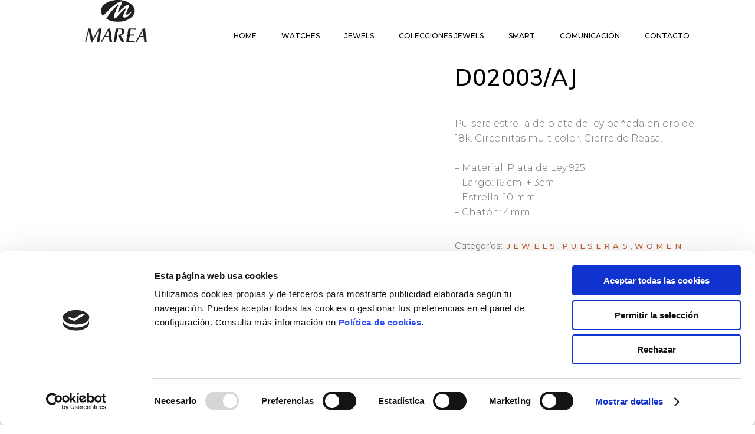

--- FILE ---
content_type: text/html; charset=UTF-8
request_url: https://www.marea.es/tienda/jewels/women-jewels/pulseras-mujer/d02003-aj/
body_size: 22020
content:
<!DOCTYPE html>
<html lang="es">

<head>
<!-- Pinterest Tag -->
<script>
!function(e){if(!window.pintrk){window.pintrk = function () {
window.pintrk.queue.push(Array.prototype.slice.call(arguments))};var
  n=window.pintrk;n.queue=[],n.version="3.0";var
  t=document.createElement("script");t.async=!0,t.src=e;var
  r=document.getElementsByTagName("script")[0];
  r.parentNode.insertBefore(t,r)}}("https://s.pinimg.com/ct/core.js");
pintrk('load', '2613645464064', {em: '<user_email_address>'});
pintrk('page');
</script>
<noscript>
<img height="1" width="1" style="display:none;" alt=""
  src="https://ct.pinterest.com/v3/?event=init&tid=2613645464064&pd[em]=<hashed_email_address>&noscript=1" />
</noscript>
<!-- end Pinterest Tag -->
	
<!-- Google Tag Manager -->
<script>(function(w,d,s,l,i){w[l]=w[l]||[];w[l].push({'gtm.start':
new Date().getTime(),event:'gtm.js'});var f=d.getElementsByTagName(s)[0],
j=d.createElement(s),dl=l!='dataLayer'?'&l='+l:'';j.async=true;j.src=
'https://www.googletagmanager.com/gtm.js?id='+i+dl;f.parentNode.insertBefore(j,f);
})(window,document,'script','dataLayer','GTM-WSTPFFH');</script>
<!-- End Google Tag Manager -->
	
<!-- TikTok Pixel Code Start -->
<script>
!function (w, d, t) {
  w.TiktokAnalyticsObject=t;var ttq=w[t]=w[t]||[];ttq.methods=["page","track","identify","instances","debug","on","off","once","ready","alias","group","enableCookie","disableCookie"],ttq.setAndDefer=function(t,e){t[e]=function(){t.push([e].concat(Array.prototype.slice.call(arguments,0)))}};for(var i=0;i<ttq.methods.length;i++)ttq.setAndDefer(ttq,ttq.methods[i]);ttq.instance=function(t){for(var e=ttq._i[t]||[],n=0;n<ttq.methods.length;n++
)ttq.setAndDefer(e,ttq.methods[n]);return e},ttq.load=function(e,n){var i="https://analytics.tiktok.com/i18n/pixel/events.js";ttq._i=ttq._i||{},ttq._i[e]=[],ttq._i[e]._u=i,ttq._t=ttq._t||{},ttq._t[e]=+new Date,ttq._o=ttq._o||{},ttq._o[e]=n||{};n=document.createElement("script");n.type="text/javascript",n.async=!0,n.src=i+"?sdkid="+e+"&lib="+t;e=document.getElementsByTagName("script")[0];e.parentNode.insertBefore(n,e)};


  ttq.load('C3494AFG09FF7S9KRV20');
  ttq.page();
}(window, document, 'ttq');
</script>
<!-- TikTok Pixel Code End -->
	
    
		<meta charset="UTF-8"/>
		<link rel="profile" href="http://gmpg.org/xfn/11"/>
		
				<meta name="viewport" content="width=device-width,initial-scale=1,user-scalable=yes">
		<script type="text/javascript"
		id="Cookiebot"
		src="https://consent.cookiebot.com/uc.js"
		data-cbid="e35b9e44-e2f8-431f-899d-9ff728d718db"
						data-culture="ES"
				data-blockingmode="auto"
	></script>
<meta name='robots' content='noindex, follow' />

	<!-- This site is optimized with the Yoast SEO plugin v20.5 - https://yoast.com/wordpress/plugins/seo/ -->
	<title>D02003/AJ | Marea</title>
	<meta property="og:locale" content="es_ES" />
	<meta property="og:type" content="article" />
	<meta property="og:title" content="D02003/AJ | Marea" />
	<meta property="og:description" content="Pulsera estrella de plata de ley bañada en oro de 18k. Circonitas multicolor. Cierre de Reasa.  &nbsp;  - Material: Plata de Ley 925 - Largo: 16 cm. + 3cm - Estrella: 10 mm. - Chatón: 4mm." />
	<meta property="og:url" content="https://www.marea.es/tienda/jewels/women-jewels/pulseras-mujer/d02003-aj/" />
	<meta property="og:site_name" content="Marea" />
	<meta property="article:publisher" content="https://www.facebook.com/mareawatches" />
	<meta property="article:modified_time" content="2022-02-07T07:41:09+00:00" />
	<meta property="og:image" content="https://www.marea.es/wp-content/uploads/2021/04/D02003AJ-1.jpg" />
	<meta property="og:image:width" content="1200" />
	<meta property="og:image:height" content="1600" />
	<meta property="og:image:type" content="image/jpeg" />
	<meta name="twitter:card" content="summary_large_image" />
	<script type="application/ld+json" class="yoast-schema-graph">{"@context":"https://schema.org","@graph":[{"@type":"WebPage","@id":"https://www.marea.es/tienda/jewels/women-jewels/pulseras-mujer/d02003-aj/","url":"https://www.marea.es/tienda/jewels/women-jewels/pulseras-mujer/d02003-aj/","name":"D02003/AJ | Marea","isPartOf":{"@id":"https://www.marea.es/#website"},"primaryImageOfPage":{"@id":"https://www.marea.es/tienda/jewels/women-jewels/pulseras-mujer/d02003-aj/#primaryimage"},"image":{"@id":"https://www.marea.es/tienda/jewels/women-jewels/pulseras-mujer/d02003-aj/#primaryimage"},"thumbnailUrl":"https://www.marea.es/wp-content/uploads/2021/04/D02003AJ-1.jpg","datePublished":"2021-04-21T08:23:26+00:00","dateModified":"2022-02-07T07:41:09+00:00","breadcrumb":{"@id":"https://www.marea.es/tienda/jewels/women-jewels/pulseras-mujer/d02003-aj/#breadcrumb"},"inLanguage":"es","potentialAction":[{"@type":"ReadAction","target":["https://www.marea.es/tienda/jewels/women-jewels/pulseras-mujer/d02003-aj/"]}]},{"@type":"ImageObject","inLanguage":"es","@id":"https://www.marea.es/tienda/jewels/women-jewels/pulseras-mujer/d02003-aj/#primaryimage","url":"https://www.marea.es/wp-content/uploads/2021/04/D02003AJ-1.jpg","contentUrl":"https://www.marea.es/wp-content/uploads/2021/04/D02003AJ-1.jpg","width":1200,"height":1600},{"@type":"BreadcrumbList","@id":"https://www.marea.es/tienda/jewels/women-jewels/pulseras-mujer/d02003-aj/#breadcrumb","itemListElement":[{"@type":"ListItem","position":1,"name":"Portada","item":"https://www.marea.es/"},{"@type":"ListItem","position":2,"name":"Main Home","item":"https://www.marea.es/?page_id=3662"},{"@type":"ListItem","position":3,"name":"D02003/AJ"}]},{"@type":"WebSite","@id":"https://www.marea.es/#website","url":"https://www.marea.es/","name":"Marea","description":"Marea: relojes y complementos de moda","publisher":{"@id":"https://www.marea.es/#organization"},"potentialAction":[{"@type":"SearchAction","target":{"@type":"EntryPoint","urlTemplate":"https://www.marea.es/?s={search_term_string}"},"query-input":"required name=search_term_string"}],"inLanguage":"es"},{"@type":"Organization","@id":"https://www.marea.es/#organization","name":"Marea Watches","url":"https://www.marea.es/","logo":{"@type":"ImageObject","inLanguage":"es","@id":"https://www.marea.es/#/schema/logo/image/","url":"https://www.marea.es/wp-content/uploads/2020/10/LogoMareaOK.jpg","contentUrl":"https://www.marea.es/wp-content/uploads/2020/10/LogoMareaOK.jpg","width":2363,"height":2363,"caption":"Marea Watches"},"image":{"@id":"https://www.marea.es/#/schema/logo/image/"},"sameAs":["https://www.facebook.com/mareawatches","https://www.instagram.com/mareawatches/","https://www.youtube.com/user/MAREAWATCHESOFFICIAL"]}]}</script>
	<!-- / Yoast SEO plugin. -->


<link rel='dns-prefetch' href='//www.google.com' />
<link rel='dns-prefetch' href='//fonts.googleapis.com' />
<link rel='dns-prefetch' href='//s.w.org' />
<script type="text/javascript">
window._wpemojiSettings = {"baseUrl":"https:\/\/s.w.org\/images\/core\/emoji\/14.0.0\/72x72\/","ext":".png","svgUrl":"https:\/\/s.w.org\/images\/core\/emoji\/14.0.0\/svg\/","svgExt":".svg","source":{"concatemoji":"https:\/\/www.marea.es\/wp-includes\/js\/wp-emoji-release.min.js?ver=6.0.11"}};
/*! This file is auto-generated */
!function(e,a,t){var n,r,o,i=a.createElement("canvas"),p=i.getContext&&i.getContext("2d");function s(e,t){var a=String.fromCharCode,e=(p.clearRect(0,0,i.width,i.height),p.fillText(a.apply(this,e),0,0),i.toDataURL());return p.clearRect(0,0,i.width,i.height),p.fillText(a.apply(this,t),0,0),e===i.toDataURL()}function c(e){var t=a.createElement("script");t.src=e,t.defer=t.type="text/javascript",a.getElementsByTagName("head")[0].appendChild(t)}for(o=Array("flag","emoji"),t.supports={everything:!0,everythingExceptFlag:!0},r=0;r<o.length;r++)t.supports[o[r]]=function(e){if(!p||!p.fillText)return!1;switch(p.textBaseline="top",p.font="600 32px Arial",e){case"flag":return s([127987,65039,8205,9895,65039],[127987,65039,8203,9895,65039])?!1:!s([55356,56826,55356,56819],[55356,56826,8203,55356,56819])&&!s([55356,57332,56128,56423,56128,56418,56128,56421,56128,56430,56128,56423,56128,56447],[55356,57332,8203,56128,56423,8203,56128,56418,8203,56128,56421,8203,56128,56430,8203,56128,56423,8203,56128,56447]);case"emoji":return!s([129777,127995,8205,129778,127999],[129777,127995,8203,129778,127999])}return!1}(o[r]),t.supports.everything=t.supports.everything&&t.supports[o[r]],"flag"!==o[r]&&(t.supports.everythingExceptFlag=t.supports.everythingExceptFlag&&t.supports[o[r]]);t.supports.everythingExceptFlag=t.supports.everythingExceptFlag&&!t.supports.flag,t.DOMReady=!1,t.readyCallback=function(){t.DOMReady=!0},t.supports.everything||(n=function(){t.readyCallback()},a.addEventListener?(a.addEventListener("DOMContentLoaded",n,!1),e.addEventListener("load",n,!1)):(e.attachEvent("onload",n),a.attachEvent("onreadystatechange",function(){"complete"===a.readyState&&t.readyCallback()})),(e=t.source||{}).concatemoji?c(e.concatemoji):e.wpemoji&&e.twemoji&&(c(e.twemoji),c(e.wpemoji)))}(window,document,window._wpemojiSettings);
</script>
<style type="text/css">
img.wp-smiley,
img.emoji {
	display: inline !important;
	border: none !important;
	box-shadow: none !important;
	height: 1em !important;
	width: 1em !important;
	margin: 0 0.07em !important;
	vertical-align: -0.1em !important;
	background: none !important;
	padding: 0 !important;
}
</style>
	<link rel='stylesheet' id='wepb-checkout-integration-css'  href='https://www.marea.es/wp-content/plugins/easy-product-bundles-for-woocommerce/assets/css/checkout-integration/style.css?ver=5.9.0' type='text/css' media='all' />
<link rel='stylesheet' id='wp-block-library-css'  href='https://www.marea.es/wp-includes/css/dist/block-library/style.min.css?ver=6.0.11' type='text/css' media='all' />
<link rel='stylesheet' id='wc-blocks-vendors-style-css'  href='https://www.marea.es/wp-content/plugins/woocommerce/packages/woocommerce-blocks/build/wc-blocks-vendors-style.css?ver=7.4.3' type='text/css' media='all' />
<link rel='stylesheet' id='wc-blocks-style-css'  href='https://www.marea.es/wp-content/plugins/woocommerce/packages/woocommerce-blocks/build/wc-blocks-style.css?ver=7.4.3' type='text/css' media='all' />
<style id='global-styles-inline-css' type='text/css'>
body{--wp--preset--color--black: #000000;--wp--preset--color--cyan-bluish-gray: #abb8c3;--wp--preset--color--white: #ffffff;--wp--preset--color--pale-pink: #f78da7;--wp--preset--color--vivid-red: #cf2e2e;--wp--preset--color--luminous-vivid-orange: #ff6900;--wp--preset--color--luminous-vivid-amber: #fcb900;--wp--preset--color--light-green-cyan: #7bdcb5;--wp--preset--color--vivid-green-cyan: #00d084;--wp--preset--color--pale-cyan-blue: #8ed1fc;--wp--preset--color--vivid-cyan-blue: #0693e3;--wp--preset--color--vivid-purple: #9b51e0;--wp--preset--gradient--vivid-cyan-blue-to-vivid-purple: linear-gradient(135deg,rgba(6,147,227,1) 0%,rgb(155,81,224) 100%);--wp--preset--gradient--light-green-cyan-to-vivid-green-cyan: linear-gradient(135deg,rgb(122,220,180) 0%,rgb(0,208,130) 100%);--wp--preset--gradient--luminous-vivid-amber-to-luminous-vivid-orange: linear-gradient(135deg,rgba(252,185,0,1) 0%,rgba(255,105,0,1) 100%);--wp--preset--gradient--luminous-vivid-orange-to-vivid-red: linear-gradient(135deg,rgba(255,105,0,1) 0%,rgb(207,46,46) 100%);--wp--preset--gradient--very-light-gray-to-cyan-bluish-gray: linear-gradient(135deg,rgb(238,238,238) 0%,rgb(169,184,195) 100%);--wp--preset--gradient--cool-to-warm-spectrum: linear-gradient(135deg,rgb(74,234,220) 0%,rgb(151,120,209) 20%,rgb(207,42,186) 40%,rgb(238,44,130) 60%,rgb(251,105,98) 80%,rgb(254,248,76) 100%);--wp--preset--gradient--blush-light-purple: linear-gradient(135deg,rgb(255,206,236) 0%,rgb(152,150,240) 100%);--wp--preset--gradient--blush-bordeaux: linear-gradient(135deg,rgb(254,205,165) 0%,rgb(254,45,45) 50%,rgb(107,0,62) 100%);--wp--preset--gradient--luminous-dusk: linear-gradient(135deg,rgb(255,203,112) 0%,rgb(199,81,192) 50%,rgb(65,88,208) 100%);--wp--preset--gradient--pale-ocean: linear-gradient(135deg,rgb(255,245,203) 0%,rgb(182,227,212) 50%,rgb(51,167,181) 100%);--wp--preset--gradient--electric-grass: linear-gradient(135deg,rgb(202,248,128) 0%,rgb(113,206,126) 100%);--wp--preset--gradient--midnight: linear-gradient(135deg,rgb(2,3,129) 0%,rgb(40,116,252) 100%);--wp--preset--duotone--dark-grayscale: url('#wp-duotone-dark-grayscale');--wp--preset--duotone--grayscale: url('#wp-duotone-grayscale');--wp--preset--duotone--purple-yellow: url('#wp-duotone-purple-yellow');--wp--preset--duotone--blue-red: url('#wp-duotone-blue-red');--wp--preset--duotone--midnight: url('#wp-duotone-midnight');--wp--preset--duotone--magenta-yellow: url('#wp-duotone-magenta-yellow');--wp--preset--duotone--purple-green: url('#wp-duotone-purple-green');--wp--preset--duotone--blue-orange: url('#wp-duotone-blue-orange');--wp--preset--font-size--small: 13px;--wp--preset--font-size--medium: 20px;--wp--preset--font-size--large: 36px;--wp--preset--font-size--x-large: 42px;}.has-black-color{color: var(--wp--preset--color--black) !important;}.has-cyan-bluish-gray-color{color: var(--wp--preset--color--cyan-bluish-gray) !important;}.has-white-color{color: var(--wp--preset--color--white) !important;}.has-pale-pink-color{color: var(--wp--preset--color--pale-pink) !important;}.has-vivid-red-color{color: var(--wp--preset--color--vivid-red) !important;}.has-luminous-vivid-orange-color{color: var(--wp--preset--color--luminous-vivid-orange) !important;}.has-luminous-vivid-amber-color{color: var(--wp--preset--color--luminous-vivid-amber) !important;}.has-light-green-cyan-color{color: var(--wp--preset--color--light-green-cyan) !important;}.has-vivid-green-cyan-color{color: var(--wp--preset--color--vivid-green-cyan) !important;}.has-pale-cyan-blue-color{color: var(--wp--preset--color--pale-cyan-blue) !important;}.has-vivid-cyan-blue-color{color: var(--wp--preset--color--vivid-cyan-blue) !important;}.has-vivid-purple-color{color: var(--wp--preset--color--vivid-purple) !important;}.has-black-background-color{background-color: var(--wp--preset--color--black) !important;}.has-cyan-bluish-gray-background-color{background-color: var(--wp--preset--color--cyan-bluish-gray) !important;}.has-white-background-color{background-color: var(--wp--preset--color--white) !important;}.has-pale-pink-background-color{background-color: var(--wp--preset--color--pale-pink) !important;}.has-vivid-red-background-color{background-color: var(--wp--preset--color--vivid-red) !important;}.has-luminous-vivid-orange-background-color{background-color: var(--wp--preset--color--luminous-vivid-orange) !important;}.has-luminous-vivid-amber-background-color{background-color: var(--wp--preset--color--luminous-vivid-amber) !important;}.has-light-green-cyan-background-color{background-color: var(--wp--preset--color--light-green-cyan) !important;}.has-vivid-green-cyan-background-color{background-color: var(--wp--preset--color--vivid-green-cyan) !important;}.has-pale-cyan-blue-background-color{background-color: var(--wp--preset--color--pale-cyan-blue) !important;}.has-vivid-cyan-blue-background-color{background-color: var(--wp--preset--color--vivid-cyan-blue) !important;}.has-vivid-purple-background-color{background-color: var(--wp--preset--color--vivid-purple) !important;}.has-black-border-color{border-color: var(--wp--preset--color--black) !important;}.has-cyan-bluish-gray-border-color{border-color: var(--wp--preset--color--cyan-bluish-gray) !important;}.has-white-border-color{border-color: var(--wp--preset--color--white) !important;}.has-pale-pink-border-color{border-color: var(--wp--preset--color--pale-pink) !important;}.has-vivid-red-border-color{border-color: var(--wp--preset--color--vivid-red) !important;}.has-luminous-vivid-orange-border-color{border-color: var(--wp--preset--color--luminous-vivid-orange) !important;}.has-luminous-vivid-amber-border-color{border-color: var(--wp--preset--color--luminous-vivid-amber) !important;}.has-light-green-cyan-border-color{border-color: var(--wp--preset--color--light-green-cyan) !important;}.has-vivid-green-cyan-border-color{border-color: var(--wp--preset--color--vivid-green-cyan) !important;}.has-pale-cyan-blue-border-color{border-color: var(--wp--preset--color--pale-cyan-blue) !important;}.has-vivid-cyan-blue-border-color{border-color: var(--wp--preset--color--vivid-cyan-blue) !important;}.has-vivid-purple-border-color{border-color: var(--wp--preset--color--vivid-purple) !important;}.has-vivid-cyan-blue-to-vivid-purple-gradient-background{background: var(--wp--preset--gradient--vivid-cyan-blue-to-vivid-purple) !important;}.has-light-green-cyan-to-vivid-green-cyan-gradient-background{background: var(--wp--preset--gradient--light-green-cyan-to-vivid-green-cyan) !important;}.has-luminous-vivid-amber-to-luminous-vivid-orange-gradient-background{background: var(--wp--preset--gradient--luminous-vivid-amber-to-luminous-vivid-orange) !important;}.has-luminous-vivid-orange-to-vivid-red-gradient-background{background: var(--wp--preset--gradient--luminous-vivid-orange-to-vivid-red) !important;}.has-very-light-gray-to-cyan-bluish-gray-gradient-background{background: var(--wp--preset--gradient--very-light-gray-to-cyan-bluish-gray) !important;}.has-cool-to-warm-spectrum-gradient-background{background: var(--wp--preset--gradient--cool-to-warm-spectrum) !important;}.has-blush-light-purple-gradient-background{background: var(--wp--preset--gradient--blush-light-purple) !important;}.has-blush-bordeaux-gradient-background{background: var(--wp--preset--gradient--blush-bordeaux) !important;}.has-luminous-dusk-gradient-background{background: var(--wp--preset--gradient--luminous-dusk) !important;}.has-pale-ocean-gradient-background{background: var(--wp--preset--gradient--pale-ocean) !important;}.has-electric-grass-gradient-background{background: var(--wp--preset--gradient--electric-grass) !important;}.has-midnight-gradient-background{background: var(--wp--preset--gradient--midnight) !important;}.has-small-font-size{font-size: var(--wp--preset--font-size--small) !important;}.has-medium-font-size{font-size: var(--wp--preset--font-size--medium) !important;}.has-large-font-size{font-size: var(--wp--preset--font-size--large) !important;}.has-x-large-font-size{font-size: var(--wp--preset--font-size--x-large) !important;}
</style>
<link rel='stylesheet' id='contact-form-7-css'  href='https://www.marea.es/wp-content/plugins/contact-form-7/includes/css/styles.css?ver=5.5.6.1' type='text/css' media='all' />
<link rel='stylesheet' id='rs-plugin-settings-css'  href='https://www.marea.es/wp-content/plugins/revslider/public/assets/css/rs6.css?ver=6.1.5' type='text/css' media='all' />
<style id='rs-plugin-settings-inline-css' type='text/css'>
#rs-demo-id {}
</style>
<link rel='stylesheet' id='photoswipe-css'  href='https://www.marea.es/wp-content/plugins/woocommerce/assets/css/photoswipe/photoswipe.min.css?ver=6.5.1' type='text/css' media='all' />
<link rel='stylesheet' id='photoswipe-default-skin-css'  href='https://www.marea.es/wp-content/plugins/woocommerce/assets/css/photoswipe/default-skin/default-skin.min.css?ver=6.5.1' type='text/css' media='all' />
<style id='woocommerce-inline-inline-css' type='text/css'>
.woocommerce form .form-row .required { visibility: visible; }
</style>
<link rel='stylesheet' id='wt-woocommerce-related-products-css'  href='https://www.marea.es/wp-content/plugins/wt-woocommerce-related-products/public/css/custom-related-products-public.css?ver=1.7.0' type='text/css' media='all' />
<link rel='stylesheet' id='carousel-css-css'  href='https://www.marea.es/wp-content/plugins/wt-woocommerce-related-products/public/css/owl.carousel.min.css?ver=1.7.0' type='text/css' media='all' />
<link rel='stylesheet' id='carousel-theme-css-css'  href='https://www.marea.es/wp-content/plugins/wt-woocommerce-related-products/public/css/owl.theme.default.min.css?ver=1.7.0' type='text/css' media='all' />
<link rel='stylesheet' id='ivory-search-styles-css'  href='https://www.marea.es/wp-content/plugins/add-search-to-menu/public/css/ivory-search.min.css?ver=5.4.6' type='text/css' media='all' />
<link rel='stylesheet' id='nille-select-default-style-css'  href='https://www.marea.es/wp-content/themes/nille/style.css?ver=6.0.11' type='text/css' media='all' />
<link rel='stylesheet' id='nille-select-modules-css'  href='https://www.marea.es/wp-content/themes/nille/assets/css/modules.min.css?ver=6.0.11' type='text/css' media='all' />
<link rel='stylesheet' id='nille-select-dripicons-css'  href='https://www.marea.es/wp-content/themes/nille/framework/lib/icons-pack/dripicons/dripicons.css?ver=6.0.11' type='text/css' media='all' />
<link rel='stylesheet' id='nille-select-font_elegant-css'  href='https://www.marea.es/wp-content/themes/nille/framework/lib/icons-pack/elegant-icons/style.min.css?ver=6.0.11' type='text/css' media='all' />
<link rel='stylesheet' id='nille-select-font_awesome-css'  href='https://www.marea.es/wp-content/themes/nille/framework/lib/icons-pack/font-awesome/css/fontawesome-all.min.css?ver=6.0.11' type='text/css' media='all' />
<link rel='stylesheet' id='nille-select-ion_icons-css'  href='https://www.marea.es/wp-content/themes/nille/framework/lib/icons-pack/ion-icons/css/ionicons.min.css?ver=6.0.11' type='text/css' media='all' />
<link rel='stylesheet' id='nille-select-linea_icons-css'  href='https://www.marea.es/wp-content/themes/nille/framework/lib/icons-pack/linea-icons/style.css?ver=6.0.11' type='text/css' media='all' />
<link rel='stylesheet' id='nille-select-linear_icons-css'  href='https://www.marea.es/wp-content/themes/nille/framework/lib/icons-pack/linear-icons/style.css?ver=6.0.11' type='text/css' media='all' />
<link rel='stylesheet' id='nille-select-simple_line_icons-css'  href='https://www.marea.es/wp-content/themes/nille/framework/lib/icons-pack/simple-line-icons/simple-line-icons.css?ver=6.0.11' type='text/css' media='all' />
<link rel='stylesheet' id='mediaelement-css'  href='https://www.marea.es/wp-includes/js/mediaelement/mediaelementplayer-legacy.min.css?ver=4.2.16' type='text/css' media='all' />
<link rel='stylesheet' id='wp-mediaelement-css'  href='https://www.marea.es/wp-includes/js/mediaelement/wp-mediaelement.min.css?ver=6.0.11' type='text/css' media='all' />
<link rel='stylesheet' id='nille-select-woo-css'  href='https://www.marea.es/wp-content/themes/nille/assets/css/woocommerce.min.css?ver=6.0.11' type='text/css' media='all' />
<style id='nille-select-woo-inline-css' type='text/css'>
.postid-11849 .qodef-content .qodef-content-inner > .qodef-container > .qodef-container-inner, .postid-11849 .qodef-content .qodef-content-inner > .qodef-full-width > .qodef-full-width-inner { padding: 0 0;}.postid-11849 .qodef-content .qodef-content-inner > .qodef-container > .qodef-container-inner, .postid-11849 .qodef-content .qodef-content-inner > .qodef-full-width > .qodef-full-width-inner { padding: 0 0;}.postid-11849 .qodef-page-header .qodef-menu-area { background-color: rgba(255, 255, 255, 0);}.qodef-smooth-transition-loader { background-color: #c3af91;}.qodef-st-loader .qodef-rotate-circles > div, .qodef-st-loader .pulse, .qodef-st-loader .double_pulse .double-bounce1, .qodef-st-loader .double_pulse .double-bounce2, .qodef-st-loader .cube, .qodef-st-loader .rotating_cubes .cube1, .qodef-st-loader .rotating_cubes .cube2, .qodef-st-loader .stripes > div, .qodef-st-loader .wave > div, .qodef-st-loader .two_rotating_circles .dot1, .qodef-st-loader .two_rotating_circles .dot2, .qodef-st-loader .five_rotating_circles .container1 > div, .qodef-st-loader .five_rotating_circles .container2 > div, .qodef-st-loader .five_rotating_circles .container3 > div, .qodef-st-loader .atom .ball-1:before, .qodef-st-loader .atom .ball-2:before, .qodef-st-loader .atom .ball-3:before, .qodef-st-loader .atom .ball-4:before, .qodef-st-loader .clock .ball:before, .qodef-st-loader .mitosis .ball, .qodef-st-loader .lines .line1, .qodef-st-loader .lines .line2, .qodef-st-loader .lines .line3, .qodef-st-loader .lines .line4, .qodef-st-loader .fussion .ball, .qodef-st-loader .fussion .ball-1, .qodef-st-loader .fussion .ball-2, .qodef-st-loader .fussion .ball-3, .qodef-st-loader .fussion .ball-4, .qodef-st-loader .wave_circles .ball, .qodef-st-loader .pulse_circles .ball { background-color: #1e73be;}
</style>
<link rel='stylesheet' id='nille-select-woo-responsive-css'  href='https://www.marea.es/wp-content/themes/nille/assets/css/woocommerce-responsive.min.css?ver=6.0.11' type='text/css' media='all' />
<link rel='stylesheet' id='nille-select-style-dynamic-css'  href='https://www.marea.es/wp-content/themes/nille/assets/css/style_dynamic.css?ver=1744134564' type='text/css' media='all' />
<link rel='stylesheet' id='nille-select-modules-responsive-css'  href='https://www.marea.es/wp-content/themes/nille/assets/css/modules-responsive.min.css?ver=6.0.11' type='text/css' media='all' />
<link rel='stylesheet' id='nille-select-style-dynamic-responsive-css'  href='https://www.marea.es/wp-content/themes/nille/assets/css/style_dynamic_responsive.css?ver=1744133623' type='text/css' media='all' />
<link rel='stylesheet' id='nille-select-google-fonts-css'  href='https://fonts.googleapis.com/css?family=Muli%3A300%2C400%2C500%2C600%2C700%2C900%7CCormorant%3A300%2C400%2C500%2C600%2C700%2C900%7CMontserrat%3A300%2C400%2C500%2C600%2C700%2C900&#038;subset=latin-ext&#038;ver=1.0.0' type='text/css' media='all' />
<link rel='stylesheet' id='nille-core-dashboard-style-css'  href='https://www.marea.es/wp-content/plugins/nille-core/core-dashboard/assets/css/core-dashboard.min.css?ver=6.0.11' type='text/css' media='all' />
<link rel='stylesheet' id='views-pagination-style-css'  href='https://www.marea.es/wp-content/plugins/wp-views/embedded/res/css/wpv-pagination.css?ver=2.9.4-lite' type='text/css' media='all' />
<style id='views-pagination-style-inline-css' type='text/css'>
.wpv-sort-list-dropdown.wpv-sort-list-dropdown-style-default > span.wpv-sort-list,.wpv-sort-list-dropdown.wpv-sort-list-dropdown-style-default .wpv-sort-list-item {border-color: #cdcdcd;}.wpv-sort-list-dropdown.wpv-sort-list-dropdown-style-default .wpv-sort-list-item a {color: #444;background-color: #fff;}.wpv-sort-list-dropdown.wpv-sort-list-dropdown-style-default a:hover,.wpv-sort-list-dropdown.wpv-sort-list-dropdown-style-default a:focus {color: #000;background-color: #eee;}.wpv-sort-list-dropdown.wpv-sort-list-dropdown-style-default .wpv-sort-list-item.wpv-sort-list-current a {color: #000;background-color: #eee;}.wpv-sort-list-dropdown.wpv-sort-list-dropdown-style-grey > span.wpv-sort-list,.wpv-sort-list-dropdown.wpv-sort-list-dropdown-style-grey .wpv-sort-list-item {border-color: #cdcdcd;}.wpv-sort-list-dropdown.wpv-sort-list-dropdown-style-grey .wpv-sort-list-item a {color: #444;background-color: #eeeeee;}.wpv-sort-list-dropdown.wpv-sort-list-dropdown-style-grey a:hover,.wpv-sort-list-dropdown.wpv-sort-list-dropdown-style-grey a:focus {color: #000;background-color: #e5e5e5;}.wpv-sort-list-dropdown.wpv-sort-list-dropdown-style-grey .wpv-sort-list-item.wpv-sort-list-current a {color: #000;background-color: #e5e5e5;}.wpv-sort-list-dropdown.wpv-sort-list-dropdown-style-blue > span.wpv-sort-list,.wpv-sort-list-dropdown.wpv-sort-list-dropdown-style-blue .wpv-sort-list-item {border-color: #0099cc;}.wpv-sort-list-dropdown.wpv-sort-list-dropdown-style-blue .wpv-sort-list-item a {color: #444;background-color: #cbddeb;}.wpv-sort-list-dropdown.wpv-sort-list-dropdown-style-blue a:hover,.wpv-sort-list-dropdown.wpv-sort-list-dropdown-style-blue a:focus {color: #000;background-color: #95bedd;}.wpv-sort-list-dropdown.wpv-sort-list-dropdown-style-blue .wpv-sort-list-item.wpv-sort-list-current a {color: #000;background-color: #95bedd;}
</style>
<link rel='stylesheet' id='a3wc_sort_display-css'  href='//www.marea.es/wp-content/uploads/sass/wc_sort_display.min.css?ver=1744133265' type='text/css' media='all' />
<link rel='stylesheet' id='jquery-lazyloadxt-spinner-css-css'  href='//www.marea.es/wp-content/plugins/a3-lazy-load/assets/css/jquery.lazyloadxt.spinner.css?ver=6.0.11' type='text/css' media='all' />
<link rel='stylesheet' id='a3a3_lazy_load-css'  href='//www.marea.es/wp-content/uploads/sass/a3_lazy_load.min.css?ver=1584980467' type='text/css' media='all' />
<script type='text/javascript' src='https://www.marea.es/wp-includes/js/jquery/jquery.min.js?ver=3.6.0' id='jquery-core-js'></script>
<script type='text/javascript' src='https://www.marea.es/wp-includes/js/jquery/jquery-migrate.min.js?ver=3.3.2' id='jquery-migrate-js'></script>
<script type='text/javascript' id='jquery-js-after'>
if (typeof (window.wpfReadyList) == "undefined") {
			var v = jQuery.fn.jquery;
			if (v && parseInt(v) >= 3 && window.self === window.top) {
				var readyList=[];
				window.originalReadyMethod = jQuery.fn.ready;
				jQuery.fn.ready = function(){
					if(arguments.length && arguments.length > 0 && typeof arguments[0] === "function") {
						readyList.push({"c": this, "a": arguments});
					}
					return window.originalReadyMethod.apply( this, arguments );
				};
				window.wpfReadyList = readyList;
			}}
</script>
<script type='text/javascript' src='https://www.marea.es/wp-content/plugins/revslider/public/assets/js/revolution.tools.min.js?ver=6.0' id='tp-tools-js'></script>
<script type='text/javascript' src='https://www.marea.es/wp-content/plugins/revslider/public/assets/js/rs6.min.js?ver=6.1.5' id='revmin-js'></script>
<script type='text/javascript' src='https://www.marea.es/wp-content/plugins/woocommerce/assets/js/jquery-blockui/jquery.blockUI.min.js?ver=2.7.0-wc.6.5.1' id='jquery-blockui-js'></script>
<script type='text/javascript' src='https://www.marea.es/wp-content/plugins/wt-woocommerce-related-products/public/js/custom-related-products-public.js?ver=1.7.0' id='wt-woocommerce-related-products-js'></script>
<script type='text/javascript' src='https://www.marea.es/wp-content/plugins/wt-woocommerce-related-products/public/js/wt_owl_carousel.js?ver=1.7.0' id='wt-owl-js-js'></script>
<script type='text/javascript' id='wc-add-to-cart-js-extra'>
/* <![CDATA[ */
var wc_add_to_cart_params = {"ajax_url":"\/wp-admin\/admin-ajax.php","wc_ajax_url":"\/?wc-ajax=%%endpoint%%","i18n_view_cart":"Ver carrito","cart_url":"https:\/\/www.marea.es","is_cart":"","cart_redirect_after_add":"no"};
/* ]]> */
</script>
<script type='text/javascript' src='https://www.marea.es/wp-content/plugins/woocommerce/assets/js/frontend/add-to-cart.min.js?ver=6.5.1' id='wc-add-to-cart-js'></script>
<script type='text/javascript' src='https://www.marea.es/wp-content/plugins/js_composer/assets/js/vendors/woocommerce-add-to-cart.js?ver=6.1' id='vc_woocommerce-add-to-cart-js-js'></script>
<link rel="https://api.w.org/" href="https://www.marea.es/wp-json/" /><link rel="alternate" type="application/json" href="https://www.marea.es/wp-json/wp/v2/product/11849" /><meta name="generator" content="WordPress 6.0.11" />
<meta name="generator" content="WooCommerce 6.5.1" />
<link rel='shortlink' href='https://www.marea.es/?p=11849' />
<link rel="alternate" type="application/json+oembed" href="https://www.marea.es/wp-json/oembed/1.0/embed?url=https%3A%2F%2Fwww.marea.es%2Ftienda%2Fjewels%2Fwomen-jewels%2Fpulseras-mujer%2Fd02003-aj%2F" />
<link rel="alternate" type="text/xml+oembed" href="https://www.marea.es/wp-json/oembed/1.0/embed?url=https%3A%2F%2Fwww.marea.es%2Ftienda%2Fjewels%2Fwomen-jewels%2Fpulseras-mujer%2Fd02003-aj%2F&#038;format=xml" />
	<noscript><style>.woocommerce-product-gallery{ opacity: 1 !important; }</style></noscript>
	<style type="text/css" id="filter-everything-inline-css">.wpc-orderby-select{width:100%}.wpc-filters-open-button-container{display:none}.wpc-debug-message{padding:16px;font-size:14px;border:1px dashed #ccc;margin-bottom:20px}.wpc-debug-title{visibility:hidden}.wpc-button-inner,.wpc-chip-content{display:flex;align-items:center}.wpc-icon-html-wrapper{position:relative;margin-right:10px;top:2px}.wpc-icon-html-wrapper span{display:block;height:1px;width:18px;border-radius:3px;background:#2c2d33;margin-bottom:4px;position:relative}span.wpc-icon-line-1:after,span.wpc-icon-line-2:after,span.wpc-icon-line-3:after{content:"";display:block;width:3px;height:3px;border:1px solid #2c2d33;background-color:#fff;position:absolute;top:-2px;box-sizing:content-box}span.wpc-icon-line-3:after{border-radius:50%;left:2px}span.wpc-icon-line-1:after{border-radius:50%;left:5px}span.wpc-icon-line-2:after{border-radius:50%;left:12px}body .wpc-filters-open-button-container a.wpc-filters-open-widget,body .wpc-filters-open-button-container a.wpc-open-close-filters-button{display:inline-block;text-align:left;border:1px solid #2c2d33;border-radius:2px;line-height:1.5;padding:7px 12px;background-color:transparent;color:#2c2d33;box-sizing:border-box;text-decoration:none!important;font-weight:400;transition:none;position:relative}@media screen and (max-width:768px){.wpc_show_bottom_widget .wpc-filters-open-button-container,.wpc_show_open_close_button .wpc-filters-open-button-container{display:block}.wpc_show_bottom_widget .wpc-filters-open-button-container{margin-top:1em;margin-bottom:1em}}</style>
<meta name="generator" content="Powered by WPBakery Page Builder - drag and drop page builder for WordPress."/>
<meta name="generator" content="Powered by Slider Revolution 6.1.5 - responsive, Mobile-Friendly Slider Plugin for WordPress with comfortable drag and drop interface." />
<link rel="icon" href="https://www.marea.es/wp-content/uploads/2020/02/cropped-favicon_marea-32x32.jpg" sizes="32x32" />
<link rel="icon" href="https://www.marea.es/wp-content/uploads/2020/02/cropped-favicon_marea-192x192.jpg" sizes="192x192" />
<link rel="apple-touch-icon" href="https://www.marea.es/wp-content/uploads/2020/02/cropped-favicon_marea-180x180.jpg" />
<meta name="msapplication-TileImage" content="https://www.marea.es/wp-content/uploads/2020/02/cropped-favicon_marea-270x270.jpg" />
<script type="text/javascript">function setREVStartSize(t){try{var h,e=document.getElementById(t.c).parentNode.offsetWidth;if(e=0===e||isNaN(e)?window.innerWidth:e,t.tabw=void 0===t.tabw?0:parseInt(t.tabw),t.thumbw=void 0===t.thumbw?0:parseInt(t.thumbw),t.tabh=void 0===t.tabh?0:parseInt(t.tabh),t.thumbh=void 0===t.thumbh?0:parseInt(t.thumbh),t.tabhide=void 0===t.tabhide?0:parseInt(t.tabhide),t.thumbhide=void 0===t.thumbhide?0:parseInt(t.thumbhide),t.mh=void 0===t.mh||""==t.mh||"auto"===t.mh?0:parseInt(t.mh,0),"fullscreen"===t.layout||"fullscreen"===t.l)h=Math.max(t.mh,window.innerHeight);else{for(var i in t.gw=Array.isArray(t.gw)?t.gw:[t.gw],t.rl)void 0!==t.gw[i]&&0!==t.gw[i]||(t.gw[i]=t.gw[i-1]);for(var i in t.gh=void 0===t.el||""===t.el||Array.isArray(t.el)&&0==t.el.length?t.gh:t.el,t.gh=Array.isArray(t.gh)?t.gh:[t.gh],t.rl)void 0!==t.gh[i]&&0!==t.gh[i]||(t.gh[i]=t.gh[i-1]);var r,a=new Array(t.rl.length),n=0;for(var i in t.tabw=t.tabhide>=e?0:t.tabw,t.thumbw=t.thumbhide>=e?0:t.thumbw,t.tabh=t.tabhide>=e?0:t.tabh,t.thumbh=t.thumbhide>=e?0:t.thumbh,t.rl)a[i]=t.rl[i]<window.innerWidth?0:t.rl[i];for(var i in r=a[0],a)r>a[i]&&0<a[i]&&(r=a[i],n=i);var d=e>t.gw[n]+t.tabw+t.thumbw?1:(e-(t.tabw+t.thumbw))/t.gw[n];h=t.gh[n]*d+(t.tabh+t.thumbh)}void 0===window.rs_init_css&&(window.rs_init_css=document.head.appendChild(document.createElement("style"))),document.getElementById(t.c).height=h,window.rs_init_css.innerHTML+="#"+t.c+"_wrapper { height: "+h+"px }"}catch(t){console.log("Failure at Presize of Slider:"+t)}};</script>
		<style type="text/css" id="wp-custom-css">
			/** Paginación búsqueda**/
.pagination{
    width: 100%;
    margin: 30px 0px 0px 0px !important;
    text-align: center;
}

.page-numbers{
    padding: 0 0 0 12px;
}

/*reCaptcha*/
.grecaptcha-badge {
visibility: hidden;	
}


/** Cookies-footer **/

.qodef-page-footer .qodef-footer-bottom-holder {

  border: solid 0 #979797;
  background-color: #e7e7e7;
}


.qodef-page-footer .widget{

  font-family: Montserrat;
  font-size: 12px;
  font-weight: normal;
  font-stretch: normal;
  font-style: normal;
  line-height: 1.92;
  letter-spacing: normal;
  color: #808080;
}

.qodef-page-footer .qodef-footer-bottom-holder .qodef-footer-bottom-inner .textw.idget a {

  font-family: Montserrat;
  font-size: 12px;
  font-weight: normal;
  font-stretch: normal;
  font-style: normal;
  line-height: 1.92;
  letter-spacing: normal;
  color: #808080;
}

.qodef-page-footer .qodef-footer-bottom-holder .qodef-footer-bottom-inner .textwidget a {
    color: #808080;
}


/** About-us - Footer **/
.aboutus {
  width: 64px;
  height: 164px;
  font-family: Montserrat;
  font-size: 14px;
  font-weight: 500;
  font-stretch: normal;
  font-style: normal;
  line-height: 2.93;
  letter-spacing: normal;
  color: #808080;
}

/** Help - Footer **/
.Comunicacin-Contact {
  width: 104px;
  height: 123px;
  font-family: Montserrat;
  font-size: 14px;
  font-weight: 500;
  font-stretch: normal;
  font-style: normal;
  line-height: 2.93;
  letter-spacing: normal;
  color: #808080;
}

.comunicacion-contact {
  width: 104px;
  height: 123px;
  font-family: Montserrat;
  font-size: 14px;
  font-weight: 500;
  font-stretch: normal;
  font-style: normal;
  line-height: 2.93;
  letter-spacing: normal;
  color: #808080;
}



/** Logo Header Tamaño **/
.qodef-normal-logo {
  width: 105px !important;;
  height: 73px !important;;
}

.qodef-dark-logo {
  width: 105px !important;
  height: 73px !important;
}


.qodef-light-logo { 
	width: 105px !important;
  height: 73px !important;
}


/** Main menú **/
.qodef-main-menu>ul>li>a {
  font-family: Montserrat;
  font-size: 12px;
  font-weight: 500;
  font-stretch: normal;
  font-style: normal;
  line-height: normal;
  letter-spacing: normal;
  color: #000000;
	padding-top: 32px;
}


/** Texto elegant **/
.ELEGANT {
  width: 146px;
  height: 37px;
  text-shadow: 0 2px 2px rgba(0, 0, 0, 0.5);
  font-family: Montserrat;
  font-size: 30px;
  font-weight: 500;
  font-stretch: normal;
  font-style: normal;
  line-height: normal;
  letter-spacing: normal;
  color: #ffffff;
}

/** Texto smart **/
.SMART {
  width: 131px;
  height: 44px;
  text-shadow: 0 2px 4px rgba(0, 0, 0, 0.5);
  font-family: Montserrat;
  font-size: 36px;
  font-weight: 500;
  font-stretch: normal;
  font-style: normal;
  line-height: normal;
  letter-spacing: normal;
  text-align: center;
  color: #ffffff;
}

/** Texto waves **/
.WAVES {
  font-family: Montserrat;
  font-size: 30px;
  font-weight: 500;
  font-stretch: normal;
  font-style: normal;
  line-height: normal;
  letter-spacing: normal;
  color: #000000;
}


/*
Formulario CF7 a 2 columnas responsive
*/
#responsive-form{
 max-width:600px /*-- change this to get your desired form width --*/;
 margin:0 auto;
        width:100%;
}
.form-row{
 width: 100%;
}
.column-half, .column-full{
 float: left;
 position: relative;
 padding: 1px 15px 1px 1px !important;
 width:100%;
 -webkit-box-sizing: border-box;
        -moz-box-sizing: border-box;
        box-sizing: border-box
}
.clearfix:after {
 content: "";
 display: table;
 clear: both;
}
 
/**---- Media query --------**/
@media only screen and (min-width: 48em) { 
 .column-half{
 width: 50%;
 }
}




/** Bordes - Lista de Productos **/
@media screen and (min-width: 1024px) {.qodef-woo-single-page .qodef-single-product-content .images figure a img {
position: relative;
width: 100%;
display: flex;
border: none;
}}

@media screen and (max-width: 800px) {.qodef-woo-single-page .qodef-single-product-content .images figure a img {
position: relative;
width: 100%;
display: flex;
border: none;
}}

@media screen and (min-width: 1024px) {
.qodef-woo-single-page.qodef-woo-single-thumb-on-left-side .qodef-single-product-content .images.woocommerce-product-gallery--with-images .woocommerce-product-gallery__image:not(:first-child) {
    width: 130px;
		height: 170px;
    object-fit: contain;
}}

.qodef-woo-single-page.qodef-woo-single-thumb-on-left-side .qodef-single-product-content .images .woocommerce-product-gallery__image:first-child {
    
    bottom: 0px;
    
}


.ul.products>.product .qodef-pl-inner .qodef-pl-text-inner{
	width: 300px;
  height: 300px;
  background: #CCC;
  overflow: hidden;
}



.attachment-woocommerce_thumbnail .size-woocommerce_thumbnail {
	width: 300px;
  height: 300px;
  background: #CCC;
  overflow: hidden;
	
}

.qodef-pli-image {
  width: 300px;
  height: 300px;
  background: #CCC;
  overflow: hidden;
}

.qodef-pli-image img{
  width: 80%;
  height: auto;
}
@supports(object-fit: cover){
    .qodef-pli-inner img {
      height: 100%;
      object-fit: cover;
      object-position: center center;
    }
}

/** Botón Manuales PDF **/
.qodef-btn-text {
	font-size: 14px;
}


/** Leer más en producto **/
.qodef-woo-pl-info-below-image ul.products > .product .button {
	color: black;
	content: "+ INFO" !important
}


.qodef-woo-pl-info-below-image ul.products > .product .button:hover {
	color: black;
	content: "+ INFO" !important
}

/*ubicación sidebar*/

.qodef-sidebar aside{
	display: block !important;
}

.aside.qodef-sidebar aside{
	display: block !important;
}


.qodef-grid-col-pull-9 {
    right: 72%;
}


.qodef-grid-col-3 {
    width: 20%;
}


.qodef-grid-col-9 {
		-padding-right: 100px;
}

/** Color Images mask color Instagram **/
.insta-gallery-feed .insta-gallery-list .insta-gallery-item .insta-gallery-image-wrap .insta-gallery-image-mask {
		background: rgba(117,117,117,0.55)!important;
}


/**Desactivar boton leer más**/

.woocommerce-page .qodef-content a.button.product_type_simple {
	display: none;
	color: white;
}


/**Desactivar mensaje alerta no comprar**/
.qodef-woocommerce-page .woocommerce-error {
	display: none;
	color: white;
}

/**Ampliar width Footer Mobile**/

@media screen and (max-width: 600px) {
.qodef-grid-col-3 {
    width: 50%;
}}


/**Centrar logo en Búsquedas NO ACTIVO
.qodef-vertical-align-containers .qodef-position-left {
    position: absolute;
    height: 100%;
    float: left;
    width: 100%;
    z-index: 1;
    text-align: center;
}**/

/**Centrar Menú en Búsquedas DESKTOP **/
@media screen and (min-width:1024px){.qodef-vertical-align-containers .qodef-position-right {
    position: absolute;
    height: 100%;
    float: left;
    width: 100%;
    z-index: 1;
    text-align: center;
		padding-top: 0px;
}}

/**Reducir tamaño cajas en mobile **/
@media screen and (max-width: 600px) {
.qodef-btn {

    padding: 8px 10px;
	}}

/**Font-Family Categorías y Etiquetas de productos **/
.qodef-woo-single-page .qodef-single-product-summary .product_meta>span>a, .qodef-woo-single-page .qodef-single-product-summary .product_meta>span>span {
    font-family: Montserrat;
    color: #bf5c30;
    text-transform: uppercase;
    font-size: 13px;
    font-weight: 500;
    letter-spacing: .4em;
}


/* tamaño imagen ficha producto
.img.lazy-loaded {
		width: 77px;
    height: 112px;
}



.woocommerce-product-gallery__image {
		width: 552px;
    height: 800px;
}

*/

.prettyPhoto.img {
		width: 77px;
    height: 112px;
}


/** Single product thumbnails **/

@media only screen and (min-width: 1024px){
	.qodef-woo-single-page.qodef-woo-single-thumb-on-left-side .qodef-single-product-content .images.woocommerce-product-gallery--with-images .woocommerce-product-gallery__image:not(:first-child){
		    width: 140px;
    height: 185px;
	}
}
@media only screen and (min-width: 769px)
{
	.qodef-woo-single-page.qodef-woo-single-thumb-on-left-side .qodef-single-product-content .images.woocommerce-product-gallery--with-images .woocommerce-product-gallery__image:not(:first-child) {
        padding: 0 10px;
}
	
	.qodef-woo-single-page.qodef-woo-single-thumb-on-left-side .qodef-single-product-content .images .woocommerce-product-gallery__image:first-child{
		    width: calc(100% - 90px);
	}
}

/*no mostrar lupa en mobile*/

@media screen and (max-width: 768px) {

img.wp-smiley, img.emoji {
	display: none !important;
	}
}



/*tamaño fotos colecciones  en mobile*/


@media screen and (max-width: 768px) {
.col_destacada {
	background-size: 80%;
	display: block;
	}
}


/*franja negra para multidioma */
.qodef-top-bar {
  display: none;
	}

/*login user
.qodef-vertical-align-containers .qodef-position-right {
	background: url('/wp-content/uploads/2020/04/login.png') right no-repeat;
	padding-right: 30px;
	width: 16px !important;
  height: 16px !important;

}
*/

/*footer*/
.qodef-page-footer {
position: relative;
    display: inline-block;
    width: 100%;
    vertical-align: middle;
    z-index: 99;
    -webkit-box-sizing: border-box;
    box-sizing: border-box;  
  border: solid 1px #e7e7e7;
}


#media_image-2 img {
	max-width: 40% !important;
	padding-top: 30px;
}


/*login header*/
.widget .qodef-login-register-widget .qodef-user-not-logged-in {
	display: block;
}


/*icona ull info*/
.qodef-pl-holder.qodef-no-info .qodef-pli .qodef-pli-inner .qodef-pli-text-inner .yith-wcqv-button {
		display: none;
}




/** TEXTOS BANNERS **/



/** Textos izquierda en banner **/
.textos-izquierda .qodef-banner-text-inner {
  padding-right: 50px;
	align-items: flex-end;
	justify-content: center;
}

/** Textos derecha en banner **/
.textos-derecha .qodef-banner-text-inner {
padding-left: 50px;
	align-items: flex-end;
	justify-content: center;	  
}

.textos-derecha-steel .qodef-banner-text-inner{
  padding-left: 80px;
	align-items: flex-end;
	justify-content: center;
}

.textos-derecha-forever .qodef-banner-text-inner {
  padding-left: 65px;
	align-items: flex-end;
	justify-content: center;
	  
}

.textos-izquierda-moments {
  padding-left: 10px;
	align-items: flex-end;
	justify-content: center;
}


#banners-rectangulares > .qodef-banner-holder .qodef-banner-text-outer{
    display: flex;
	
}

/*
.qodef-banner-holder .qodef-banner-text-outer{
    display: flex;
}
*/

/*textos en banners*/

.qodef-banner-holder .qodef-banner-text-outer{
    display: flex;
}

h4.qodef-banner-title div{
    display: flex;    
}

.qodef-banner-text-holder{
    align-items: flex-end;

}

.qodef-banner-text-inner{
    display: flex;    
}







/*ocultar doble boton +info en home mobile*/

.qodef-plc-holder .qodef-plc-item .qodef-plc-add-to-cart.qodef-default-skin .button {
    display: none;    
}



/** Ajuste banners home mobile**/

	.qodef-banner-holder.qodef-banner-info-left, .qodef-banner-holder.qodef-banner-info-right {
       padding: 0 15px;
}


@media only screen and (max-width: 768px){
.qodef-banner-holder.qodef-banner-info-left .qodef-banner-text-holder, .qodef-banner-holder.qodef-banner-info-right .qodef-banner-text-holder {
    padding: 30px 0 40px;
	    width: 40%;
	text-align: center;
}
	
	.textos-izquierda .qodef-banner-text-inner{
		    padding-right: 10px;
	}
	
	.qodef-banner-holder.qodef-banner-info-left, .qodef-banner-holder.qodef-banner-info-right {
       padding: 0 7px 0 10px;
}

.textos-derecha-forever .qodef-banner-text-inner{
    padding-left: 0px;
	}
}

.qodef-item-space, .qodef-pl-main-holder{
    text-align:center;
}

.qodef-footer-bottom-inner .qodef-grid-row .qodef-grid-col-6 {
	width: 90%;
}






















		</style>
		<noscript><style> .wpb_animate_when_almost_visible { opacity: 1; }</style></noscript>
	<script id="Cookiebot" src="https://consent.cookiebot.com/uc.js" data-cbid="e35b9e44-e2f8-431f-899d-9ff728d718db" data-blockingmode="auto" type="text/javascript"></script>
	
	
	
    <!-- Global site tag (gtag.js) - Google Analytics -->
    <script async src="https://www.googletagmanager.com/gtag/js?id=UA-32620409-2"></script>
    <script>
        window.dataLayer = window.dataLayer || [];

        function gtag() {
            dataLayer.push(arguments);
        }
        gtag('js', new Date());

        gtag('config', 'UA-32620409-2');
    </script>

    <!-- Facebook Pixel Code -->
    <script>
        ! function(f, b, e, v, n, t, s) {
            if (f.fbq) return;
            n = f.fbq = function() {
                n.callMethod ?
                    n.callMethod.apply(n, arguments) : n.queue.push(arguments)
            };
            if (!f._fbq) f._fbq = n;
            n.push = n;
            n.loaded = !0;
            n.version = '2.0';
            n.queue = [];
            t = b.createElement(e);
            t.async = !0;
            t.src = v;
            s = b.getElementsByTagName(e)[0];
            s.parentNode.insertBefore(t, s)
        }(window, document, 'script',
            'https://connect.facebook.net/en_US/fbevents.js');
        fbq('init', '1798388313772558');
        fbq('track', 'PageView');
    </script>
    <noscript><img height="1" width="1" style="display:none" src="https://www.facebook.com/tr?id=1798388313772558&ev=PageView&noscript=1" /></noscript>
    <!-- End Facebook Pixel Code -->

	<meta name="p:domain_verify" content="dfa941812e3c1377ca7f0d532cc70889"/>
	<meta name="google-site-verification" content="Pu1J9WBjpfw8xRirF03rFHcAb6rPEob6lv9qConBDHw" />
	<!-- Global site tag (gtag.js) - Google Analytics -->
<script async src="https://www.googletagmanager.com/gtag/js?id=G-1KP317YPE6"></script>
<script>
  window.dataLayer = window.dataLayer || [];
  function gtag(){dataLayer.push(arguments);}
  gtag('js', new Date());

  gtag('config', 'G-1KP317YPE6');
</script>
</head>

<body class="product-template-default single single-product postid-11849 wp-custom-logo theme-nille nille-core-1.1 woocommerce woocommerce-page woocommerce-no-js nille nille-ver-1.1 qodef-smooth-page-transitions qodef-smooth-page-transitions-preloader qodef-grid-1100 qodef-content-is-behind-header qodef-empty-google-api qodef-wide-dropdown-menu-content-in-grid qodef-no-behavior qodef-dropdown-animate-height qodef-header-nille qodef-menu-area-shadow-disable qodef-menu-area-in-grid-shadow-disable qodef-menu-area-border-disable qodef-menu-area-in-grid-border-disable qodef-logo-area-border-disable qodef-logo-area-in-grid-border-disable qodef-header-vertical-shadow-disable qodef-header-vertical-border-disable qodef-woo-single-page-standard qodef-woo-single-description-in-grid qodef-woocommerce-page qodef-woo-single-page qodef-woocommerce-columns-4 qodef-woo-normal-space qodef-woo-pl-info-below-image qodef-woo-single-thumb-on-left-side qodef-woo-single-has-zoom qodef-woo-single-has-photo-swipe qodef-default-mobile-header qodef-sticky-up-mobile-header wpb-js-composer js-comp-ver-6.1 vc_responsive elementor-default elementor-kit-17547" itemscope itemtype="https://schema.org/WebPage">
<!-- Google Tag Manager (noscript) -->
<noscript><iframe src="https://www.googletagmanager.com/ns.html?id=GTM-WSTPFFH"
height="0" width="0" style="display:none;visibility:hidden"></iframe></noscript>
<!-- End Google Tag Manager (noscript) -->
	
    
    <div class="qodef-wrapper">
        <div class="qodef-wrapper-inner">
            
<header class="qodef-page-header">
		
				
	<div class="qodef-menu-area qodef-menu-right">
				
					<div class="qodef-grid">
						
			<div class="qodef-vertical-align-containers">
				<div class="qodef-position-left"><!--
				 --><div class="qodef-position-left-inner">
						
	
	<div class="qodef-logo-wrapper">
		<a itemprop="url" href="https://www.marea.es/" style="height: 103px;">
			<img itemprop="image" class="qodef-normal-logo" src="https://www.marea.es/wp-content/uploads/2020/02/logo-marea@3x.jpg" width="315" height="207"  alt="logo"/>
			<img itemprop="image" class="qodef-dark-logo" src="https://www.marea.es/wp-content/uploads/2020/02/logo-marea@3x.jpg" width="315" height="207"  alt="dark logo"/>			<img itemprop="image" class="qodef-light-logo" src="https://www.marea.es/wp-content/themes/nille/assets/img/logo_white.png"  alt="light logo"/>		</a>
	</div>

					</div>
				</div>
				<div class="qodef-position-right"><!--
				 --><div class="qodef-position-right-inner">
						<div class="qodef-position-right-inner-center">
								
	<nav class="qodef-main-menu qodef-drop-down qodef-default-nav">
		<ul id="menu-main-navigation" class="clearfix"><li id="nav-menu-item-3836" class="menu-item menu-item-type-custom menu-item-object-custom menu-item-home  narrow"><a href="https://www.marea.es/" class=""><span class="item_outer"><span class="item_text">HOME<span class="item_text_underline"></span></span></span></a></li>
<li id="nav-menu-item-3618" class="menu-item menu-item-type-custom menu-item-object-custom menu-item-has-children  has_sub narrow"><a href="/watches" class=""><span class="item_outer"><span class="item_text">WATCHES<span class="item_text_underline"></span></span><i class="qodef-menu-arrow fa fa-angle-down"></i></span></a>
<div class="second"><div class="inner"><ul>
	<li id="nav-menu-item-33885" class="menu-item menu-item-type-custom menu-item-object-custom "><a href="https://www.marea.es/product-category/watches/30aniversario" class=""><span class="item_outer"><span class="item_text">30 Aniversario<span class="item_text_underline"></span></span></span></a></li>
	<li id="nav-menu-item-33698" class="menu-item menu-item-type-custom menu-item-object-custom "><a href="https://www.marea.es/product-category/watches/fancy" class=""><span class="item_outer"><span class="item_text">FANCY<span class="item_text_underline"></span></span></span></a></li>
	<li id="nav-menu-item-32617" class="menu-item menu-item-type-custom menu-item-object-custom "><a href="https://www.marea.es/product-category/watches/rings" class=""><span class="item_outer"><span class="item_text">RINGS<span class="item_text_underline"></span></span></span></a></li>
	<li id="nav-menu-item-4398" class="menu-item menu-item-type-custom menu-item-object-custom "><a href="/men-watches" class=""><span class="item_outer"><span class="item_text">MEN<span class="item_text_underline"></span></span></span></a></li>
	<li id="nav-menu-item-4399" class="menu-item menu-item-type-custom menu-item-object-custom "><a href="/women-watches" class=""><span class="item_outer"><span class="item_text">WOMEN<span class="item_text_underline"></span></span></span></a></li>
	<li id="nav-menu-item-4400" class="menu-item menu-item-type-custom menu-item-object-custom "><a href="/boys-girls-watches" class=""><span class="item_outer"><span class="item_text">BOYS&#038;GIRLS<span class="item_text_underline"></span></span></span></a></li>
</ul></div></div>
</li>
<li id="nav-menu-item-3837" class="menu-item menu-item-type-custom menu-item-object-custom menu-item-has-children  has_sub narrow"><a href="/jewels" class=""><span class="item_outer"><span class="item_text">JEWELS<span class="item_text_underline"></span></span><i class="qodef-menu-arrow fa fa-angle-down"></i></span></a>
<div class="second"><div class="inner"><ul>
	<li id="nav-menu-item-4401" class="menu-item menu-item-type-custom menu-item-object-custom "><a href="/men-jewels" class=""><span class="item_outer"><span class="item_text">MEN<span class="item_text_underline"></span></span></span></a></li>
	<li id="nav-menu-item-4402" class="menu-item menu-item-type-custom menu-item-object-custom menu-item-has-children sub"><a href="/women-jewels" class=""><span class="item_outer"><span class="item_text">WOMEN<span class="item_text_underline"></span></span></span></a>
	<ul>
		<li id="nav-menu-item-24416" class="menu-item menu-item-type-post_type menu-item-object-page "><a href="https://www.marea.es/women-jewels-plata/" class=""><span class="item_outer"><span class="item_text">PLATA<span class="item_text_underline"></span></span></span></a></li>
		<li id="nav-menu-item-24401" class="menu-item menu-item-type-post_type menu-item-object-page "><a href="https://www.marea.es/women-jewels-acero/" class=""><span class="item_outer"><span class="item_text">ACERO<span class="item_text_underline"></span></span></span></a></li>
	</ul>
</li>
	<li id="nav-menu-item-30970" class="menu-item menu-item-type-post_type menu-item-object-page menu-item-has-children sub"><a href="https://www.marea.es/boys-girls-jewels/" class=""><span class="item_outer"><span class="item_text">JEWELS | BOYS &#038; GIRLS<span class="item_text_underline"></span></span></span></a>
	<ul>
		<li id="nav-menu-item-15054" class="menu-item menu-item-type-custom menu-item-object-custom "><a href="https://www.marea.es/girls-jewels/" class=""><span class="item_outer"><span class="item_text">GIRLS<span class="item_text_underline"></span></span></span></a></li>
		<li id="nav-menu-item-24415" class="menu-item menu-item-type-custom menu-item-object-custom "><a href="https://www.marea.es/product-category/jewels/women-jewels/boys-plata" class=""><span class="item_outer"><span class="item_text">BOYS<span class="item_text_underline"></span></span></span></a></li>
	</ul>
</li>
</ul></div></div>
</li>
<li id="nav-menu-item-12630" class="menu-item menu-item-type-custom menu-item-object-custom menu-item-has-children  has_sub narrow"><a href="https://marea.es/women-jewels" class=""><span class="item_outer"><span class="item_text">COLECCIONES JEWELS<span class="item_text_underline"></span></span><i class="qodef-menu-arrow fa fa-angle-down"></i></span></a>
<div class="second"><div class="inner"><ul>
	<li id="nav-menu-item-30650" class="menu-item menu-item-type-custom menu-item-object-custom "><a href="https://www.marea.es/product-category/jewels/women-jewels/esenciales" class=""><span class="item_outer"><span class="item_text">Esenciales<span class="item_text_underline"></span></span></span></a></li>
	<li id="nav-menu-item-30651" class="menu-item menu-item-type-custom menu-item-object-custom "><a href="https://www.marea.es/product-category/jewels/women-jewels/plata/monamour/" class=""><span class="item_outer"><span class="item_text">Mon Amour<span class="item_text_underline"></span></span></span></a></li>
	<li id="nav-menu-item-27961" class="menu-item menu-item-type-custom menu-item-object-custom "><a href="https://www.marea.es/product-category/jewels/women-jewels/atelier" class=""><span class="item_outer"><span class="item_text">Atelier<span class="item_text_underline"></span></span></span></a></li>
	<li id="nav-menu-item-28178" class="menu-item menu-item-type-custom menu-item-object-custom "><a href="https://www.marea.es/product-category/jewels/women-jewels/maxi" class=""><span class="item_outer"><span class="item_text">Maxi<span class="item_text_underline"></span></span></span></a></li>
	<li id="nav-menu-item-28179" class="menu-item menu-item-type-custom menu-item-object-custom "><a href="https://www.marea.es/product-category/jewels/women-jewels/lucky" class=""><span class="item_outer"><span class="item_text">Lucky<span class="item_text_underline"></span></span></span></a></li>
</ul></div></div>
</li>
<li id="nav-menu-item-3619" class="menu-item menu-item-type-custom menu-item-object-custom menu-item-has-children  has_sub narrow"><a href="/smart" class=""><span class="item_outer"><span class="item_text">SMART<span class="item_text_underline"></span></span><i class="qodef-menu-arrow fa fa-angle-down"></i></span></a>
<div class="second"><div class="inner"><ul>
	<li id="nav-menu-item-5254" class="menu-item menu-item-type-custom menu-item-object-custom "><a href="/product-category/smart/smartwatch/" class=""><span class="item_outer"><span class="item_text">SMARTWATCH<span class="item_text_underline"></span></span></span></a></li>
	<li id="nav-menu-item-5255" class="menu-item menu-item-type-custom menu-item-object-custom "><a href="/product-category/smart/smartband/" class=""><span class="item_outer"><span class="item_text">SMARTBAND<span class="item_text_underline"></span></span></span></a></li>
</ul></div></div>
</li>
<li id="nav-menu-item-4392" class="menu-item menu-item-type-custom menu-item-object-custom  narrow"><a href="/comunicacion" class=""><span class="item_outer"><span class="item_text">COMUNICACIÓN<span class="item_text_underline"></span></span></span></a></li>
<li id="nav-menu-item-3838" class="menu-item menu-item-type-custom menu-item-object-custom  narrow"><a href="/contacto" class=""><span class="item_outer"><span class="item_text">CONTACTO<span class="item_text_underline"></span></span></span></a></li>
</ul>	</nav>

						</div>
						<div class="qodef-position-right-inner-right">
													</div>
					</div>
				</div>
			</div>
			
					</div>
			</div>
			
		
		
	</header>


<header class="qodef-mobile-header">
		
	<div class="qodef-mobile-header-inner">
		<div class="qodef-mobile-header-holder">
			            <div class="qodef-grid">
                            <div class="qodef-vertical-align-containers">
                    <div class="qodef-position-left"><!--
                     --><div class="qodef-position-left-inner">
                            
<div class="qodef-mobile-logo-wrapper">
	<a itemprop="url" href="https://www.marea.es/" style="height: 36px">
		<img itemprop="image" src="https://www.marea.es/wp-content/uploads/2020/02/marea-logo-negro-peq.png" width="103" height="72"  alt="Mobile Logo"/>
	</a>
</div>

                        </div>
                    </div>
                    <div class="qodef-position-right"><!--
                     --><div class="qodef-position-right-inner">
                            <div id="block-5" class="widget widget_block widget_search qodef-right-from-mobile-logo"><form role="search" method="get" action="https://www.marea.es/" class="wp-block-search__button-outside wp-block-search__icon-button aligncenter wp-block-search"><label for="wp-block-search__input-1" class="wp-block-search__label screen-reader-text">Buscar</label><div class="wp-block-search__inside-wrapper " ><input type="search" id="wp-block-search__input-1" class="wp-block-search__input " name="s" value="" placeholder=""  required /><button type="submit" class="wp-block-search__button   has-icon"  aria-label=""><svg id="search-icon" class="search-icon" viewBox="0 0 24 24" width="24" height="24">
					<path d="M13.5 6C10.5 6 8 8.5 8 11.5c0 1.1.3 2.1.9 3l-3.4 3 1 1.1 3.4-2.9c1 .9 2.2 1.4 3.6 1.4 3 0 5.5-2.5 5.5-5.5C19 8.5 16.5 6 13.5 6zm0 9.5c-2.2 0-4-1.8-4-4s1.8-4 4-4 4 1.8 4 4-1.8 4-4 4z"></path>
				</svg></button></div></form></div>                                                            <div class="qodef-mobile-menu-opener qodef-mobile-menu-opener-icon-pack">
                                    <a href="javascript:void(0)">
                                                                                <span class="qodef-mobile-menu-icon">
                                            <span aria-hidden="true" class="qodef-icon-font-elegant icon_menu "></span>                                        </span>
                                    </a>
                                </div>
                                                    </div>
                    </div>
				</div>
                        </div>
		    		</div>
		
	<nav class="qodef-mobile-nav" role="navigation" aria-label="Mobile Menu">
		<div class="qodef-grid">
			<ul id="menu-main-navigation-1" class=""><li id="mobile-menu-item-3836" class="menu-item menu-item-type-custom menu-item-object-custom menu-item-home "><a href="https://www.marea.es/" class=""><span>HOME</span></a></li>
<li id="mobile-menu-item-3618" class="menu-item menu-item-type-custom menu-item-object-custom menu-item-has-children  has_sub"><a href="/watches" class=""><span>WATCHES</span></a><span class="mobile_arrow"></span>
<ul class="sub_menu">
	<li id="mobile-menu-item-33885" class="menu-item menu-item-type-custom menu-item-object-custom "><a href="https://www.marea.es/product-category/watches/30aniversario" class=""><span>30 Aniversario</span></a></li>
	<li id="mobile-menu-item-33698" class="menu-item menu-item-type-custom menu-item-object-custom "><a href="https://www.marea.es/product-category/watches/fancy" class=""><span>FANCY</span></a></li>
	<li id="mobile-menu-item-32617" class="menu-item menu-item-type-custom menu-item-object-custom "><a href="https://www.marea.es/product-category/watches/rings" class=""><span>RINGS</span></a></li>
	<li id="mobile-menu-item-4398" class="menu-item menu-item-type-custom menu-item-object-custom "><a href="/men-watches" class=""><span>MEN</span></a></li>
	<li id="mobile-menu-item-4399" class="menu-item menu-item-type-custom menu-item-object-custom "><a href="/women-watches" class=""><span>WOMEN</span></a></li>
	<li id="mobile-menu-item-4400" class="menu-item menu-item-type-custom menu-item-object-custom "><a href="/boys-girls-watches" class=""><span>BOYS&#038;GIRLS</span></a></li>
</ul>
</li>
<li id="mobile-menu-item-3837" class="menu-item menu-item-type-custom menu-item-object-custom menu-item-has-children  has_sub"><a href="/jewels" class=""><span>JEWELS</span></a><span class="mobile_arrow"></span>
<ul class="sub_menu">
	<li id="mobile-menu-item-4401" class="menu-item menu-item-type-custom menu-item-object-custom "><a href="/men-jewels" class=""><span>MEN</span></a></li>
	<li id="mobile-menu-item-4402" class="menu-item menu-item-type-custom menu-item-object-custom menu-item-has-children  has_sub"><a href="/women-jewels" class=""><span>WOMEN</span></a><span class="mobile_arrow"></span>
	<ul class="sub_menu">
		<li id="mobile-menu-item-24416" class="menu-item menu-item-type-post_type menu-item-object-page "><a href="https://www.marea.es/women-jewels-plata/" class=""><span>PLATA</span></a></li>
		<li id="mobile-menu-item-24401" class="menu-item menu-item-type-post_type menu-item-object-page "><a href="https://www.marea.es/women-jewels-acero/" class=""><span>ACERO</span></a></li>
	</ul>
</li>
	<li id="mobile-menu-item-30970" class="menu-item menu-item-type-post_type menu-item-object-page menu-item-has-children  has_sub"><a href="https://www.marea.es/boys-girls-jewels/" class=""><span>JEWELS | BOYS &#038; GIRLS</span></a><span class="mobile_arrow"></span>
	<ul class="sub_menu">
		<li id="mobile-menu-item-15054" class="menu-item menu-item-type-custom menu-item-object-custom "><a href="https://www.marea.es/girls-jewels/" class=""><span>GIRLS</span></a></li>
		<li id="mobile-menu-item-24415" class="menu-item menu-item-type-custom menu-item-object-custom "><a href="https://www.marea.es/product-category/jewels/women-jewels/boys-plata" class=""><span>BOYS</span></a></li>
	</ul>
</li>
</ul>
</li>
<li id="mobile-menu-item-12630" class="menu-item menu-item-type-custom menu-item-object-custom menu-item-has-children  has_sub"><a href="https://marea.es/women-jewels" class=""><span>COLECCIONES JEWELS</span></a><span class="mobile_arrow"></span>
<ul class="sub_menu">
	<li id="mobile-menu-item-30650" class="menu-item menu-item-type-custom menu-item-object-custom "><a href="https://www.marea.es/product-category/jewels/women-jewels/esenciales" class=""><span>Esenciales</span></a></li>
	<li id="mobile-menu-item-30651" class="menu-item menu-item-type-custom menu-item-object-custom "><a href="https://www.marea.es/product-category/jewels/women-jewels/plata/monamour/" class=""><span>Mon Amour</span></a></li>
	<li id="mobile-menu-item-27961" class="menu-item menu-item-type-custom menu-item-object-custom "><a href="https://www.marea.es/product-category/jewels/women-jewels/atelier" class=""><span>Atelier</span></a></li>
	<li id="mobile-menu-item-28178" class="menu-item menu-item-type-custom menu-item-object-custom "><a href="https://www.marea.es/product-category/jewels/women-jewels/maxi" class=""><span>Maxi</span></a></li>
	<li id="mobile-menu-item-28179" class="menu-item menu-item-type-custom menu-item-object-custom "><a href="https://www.marea.es/product-category/jewels/women-jewels/lucky" class=""><span>Lucky</span></a></li>
</ul>
</li>
<li id="mobile-menu-item-3619" class="menu-item menu-item-type-custom menu-item-object-custom menu-item-has-children  has_sub"><a href="/smart" class=""><span>SMART</span></a><span class="mobile_arrow"></span>
<ul class="sub_menu">
	<li id="mobile-menu-item-5254" class="menu-item menu-item-type-custom menu-item-object-custom "><a href="/product-category/smart/smartwatch/" class=""><span>SMARTWATCH</span></a></li>
	<li id="mobile-menu-item-5255" class="menu-item menu-item-type-custom menu-item-object-custom "><a href="/product-category/smart/smartband/" class=""><span>SMARTBAND</span></a></li>
</ul>
</li>
<li id="mobile-menu-item-4392" class="menu-item menu-item-type-custom menu-item-object-custom "><a href="/comunicacion" class=""><span>COMUNICACIÓN</span></a></li>
<li id="mobile-menu-item-3838" class="menu-item menu-item-type-custom menu-item-object-custom "><a href="/contacto" class=""><span>CONTACTO</span></a></li>
</ul>		</div>
	</nav>

	</div>
	
	</header>

			<a id='qodef-back-to-top' href='#'>
                <span class="qodef-icon-stack">
	                <svg version="1.1" xmlns="http://www.w3.org/2000/svg" xmlns:xlink="http://www.w3.org/1999/xlink" x="0px" y="0px"
	                     viewBox="0 0 15 25" style="enable-background:new 0 0 15 25;" xml:space="preserve">
					<style type="text/css">
						.bttst0{fill:none;stroke:#A95530;stroke-width:0.75;stroke-miterlimit:10;}
						.bttst1{fill:#FFFFFF;stroke:#A95530;stroke-width:0.75;stroke-miterlimit:10;}
					</style>
					<line class="bttst0" x1="7.3" y1="2" x2="7.3" y2="24"/>
					<path class="bttst1" d="M13.7,9"/>
					<path class="bttst1" d="M0.6,9"/>
					<path class="bttst0" d="M13.7,9"/>
					<path class="bttst0" d="M14.3,1.6"/>
					<polyline class="bttst0" points="14.1,9.1 7.3,2 0.6,9.1 "/>
					</svg>
	                <svg version="1.1" xmlns="http://www.w3.org/2000/svg" xmlns:xlink="http://www.w3.org/1999/xlink" x="0px" y="0px"
	                     viewBox="0 0 15 25" style="enable-background:new 0 0 15 25;" xml:space="preserve">
					<style type="text/css">
						.st0{fill:none;stroke:#A95530;stroke-width:0.75;stroke-miterlimit:10;}
						.st1{fill:#FFFFFF;stroke:#A95530;stroke-width:0.75;stroke-miterlimit:10;}
					</style>
					<line class="st0" x1="7.3" y1="2" x2="7.3" y2="24"/>
					<path class="st1" d="M13.7,9"/>
					<path class="st1" d="M0.6,9"/>
					<path class="st0" d="M13.7,9"/>
					<path class="st0" d="M14.3,1.6"/>
					<polyline class="st0" points="14.1,9.1 7.3,2 0.6,9.1 "/>
					</svg>
                </span>
			</a>
		
            <div class="qodef-content" style="margin-top: -90px">
                <div class="qodef-content-inner">	<div class="qodef-container">
		<div class="qodef-container-inner clearfix">
			<div class="woocommerce-notices-wrapper"></div><div id="product-11849" class="product type-product post-11849 status-publish first instock product_cat-jewels product_cat-pulseras-mujer product_cat-women-jewels product_tag-pulseras-mujer product_tag-women-jewels has-post-thumbnail shipping-taxable product-type-simple">

	<div class="qodef-grid"><div class="qodef-single-product-content"><div class="woocommerce-product-gallery woocommerce-product-gallery--with-images woocommerce-product-gallery--columns-4 images" data-columns="4" style="opacity: 0; transition: opacity .25s ease-in-out;">
	<figure class="woocommerce-product-gallery__wrapper">
		<div data-thumb="https://www.marea.es/wp-content/uploads/2021/04/D02003AJ-1-600x800.jpg" data-thumb-alt="" class="woocommerce-product-gallery__image"><a href="https://www.marea.es/wp-content/uploads/2021/04/D02003AJ-1.jpg"><img width="600" height="800" src="https://www.marea.es/wp-content/uploads/2021/04/D02003AJ-1-600x800.jpg" class="wp-post-image" alt="" loading="lazy" title="D02003AJ" data-caption="" data-src="https://www.marea.es/wp-content/uploads/2021/04/D02003AJ-1.jpg" data-large_image="https://www.marea.es/wp-content/uploads/2021/04/D02003AJ-1.jpg" data-large_image_width="1200" data-large_image_height="1600" srcset="https://www.marea.es/wp-content/uploads/2021/04/D02003AJ-1-600x800.jpg 600w, https://www.marea.es/wp-content/uploads/2021/04/D02003AJ-1-225x300.jpg 225w, https://www.marea.es/wp-content/uploads/2021/04/D02003AJ-1-768x1024.jpg 768w, https://www.marea.es/wp-content/uploads/2021/04/D02003AJ-1-1152x1536.jpg 1152w, https://www.marea.es/wp-content/uploads/2021/04/D02003AJ-1.jpg 1200w" sizes="(max-width: 600px) 100vw, 600px" /></a></div><div data-thumb="https://www.marea.es/wp-content/uploads/2021/04/Estuche_GENERICO-600x800.jpg" data-thumb-alt="" class="woocommerce-product-gallery__image"><a href="https://www.marea.es/wp-content/uploads/2021/04/Estuche_GENERICO.jpg"><img width="600" height="800" src="https://www.marea.es/wp-content/uploads/2021/04/Estuche_GENERICO-600x800.jpg" class="" alt="" loading="lazy" title="Estuche_GENERICO" data-caption="" data-src="https://www.marea.es/wp-content/uploads/2021/04/Estuche_GENERICO.jpg" data-large_image="https://www.marea.es/wp-content/uploads/2021/04/Estuche_GENERICO.jpg" data-large_image_width="1200" data-large_image_height="1600" srcset="https://www.marea.es/wp-content/uploads/2021/04/Estuche_GENERICO-600x800.jpg 600w, https://www.marea.es/wp-content/uploads/2021/04/Estuche_GENERICO-225x300.jpg 225w, https://www.marea.es/wp-content/uploads/2021/04/Estuche_GENERICO-768x1024.jpg 768w, https://www.marea.es/wp-content/uploads/2021/04/Estuche_GENERICO-1152x1536.jpg 1152w, https://www.marea.es/wp-content/uploads/2021/04/Estuche_GENERICO.jpg 1200w" sizes="(max-width: 600px) 100vw, 600px" /></a></div>	</figure>
</div>
<div class="qodef-single-product-summary">
	<div class="summary entry-summary">
		<h1  itemprop="name" class="qodef-single-product-title">D02003/AJ</h1><p class="price"></p>
<div class="woocommerce-product-details__short-description">
	<p>Pulsera estrella de plata de ley bañada en oro de 18k. Circonitas multicolor. Cierre de Reasa.</p>
<p>&nbsp;</p>
<p>&#8211; Material: Plata de Ley 925<br />
&#8211; Largo: 16 cm. + 3cm<br />
&#8211; Estrella: 10 mm.<br />
&#8211; Chatón: 4mm.</p>
</div>
<div class="product_meta">

	
	
	<span class="posted_in">Categorías: <a href="https://www.marea.es/product-category/jewels/" rel="tag">Jewels</a>, <a href="https://www.marea.es/product-category/jewels/women-jewels/pulseras-mujer/" rel="tag">Pulseras</a>, <a href="https://www.marea.es/product-category/jewels/women-jewels/" rel="tag">Women</a></span>
	<span class="tagged_as">Etiquetas: <a href="https://www.marea.es/etiqueta-producto/pulseras-mujer/" rel="tag">pulseras-mujer</a>, <a href="https://www.marea.es/etiqueta-producto/women-jewels/" rel="tag">women-jewels</a></span>
	
</div>
	</div>

	</div></div></div><div class="qodef-grid qodef-narrow-description">
	<div class="woocommerce-tabs wc-tabs-wrapper">
		<ul class="tabs wc-tabs" role="tablist">
							<li class="additional_information_tab" id="tab-title-additional_information" role="tab" aria-controls="tab-additional_information">
					<a href="#tab-additional_information">
						Información adicional					</a>
				</li>
					</ul>
					<div class="woocommerce-Tabs-panel woocommerce-Tabs-panel--additional_information panel entry-content wc-tab" id="tab-additional_information" role="tabpanel" aria-labelledby="tab-title-additional_information">
				
	<h2>Información adicional</h2>

<table class="woocommerce-product-attributes shop_attributes">
			<tr class="woocommerce-product-attributes-item woocommerce-product-attributes-item--attribute_pa_colors">
			<th class="woocommerce-product-attributes-item__label">Colores</th>
			<td class="woocommerce-product-attributes-item__value"><p><a href="https://www.marea.es/tienda/colors/dorado/" rel="tag">Dorado</a>, <a href="https://www.marea.es/tienda/colors/multicolor/" rel="tag">Multicolor</a></p>
</td>
		</tr>
	</table>
			</div>
		
			</div>

</div><div class="qodef-grid qodef-woo-medium-space">
	<section class="related products wt-related-products">

        <h2 class='wt-crp-heading'>Productos relacionados </h2>	                        <div class="carousel-wrap">
	                        	
	                            <ul class="owl-carousel owl-theme products"><li class="product type-product post-15423 status-publish instock product_cat-esenciales product_cat-jewels product_cat-plata product_cat-pulseras-mujer product_cat-women-jewels product_tag-pulseras-mujer product_tag-women-jewels has-post-thumbnail shipping-taxable product-type-simple">
	<div class="qodef-pl-inner"><div class="qodef-pl-image"><img width="600" height="800" src="//www.marea.es/wp-content/plugins/a3-lazy-load/assets/images/lazy_placeholder.gif" data-lazy-type="image" data-src="https://www.marea.es/wp-content/uploads/2022/03/D02503AO-600x800.jpg" class="lazy lazy-hidden attachment-woocommerce_thumbnail size-woocommerce_thumbnail" alt="" loading="lazy" srcset="" data-srcset="https://www.marea.es/wp-content/uploads/2022/03/D02503AO-600x800.jpg 600w, https://www.marea.es/wp-content/uploads/2022/03/D02503AO-225x300.jpg 225w, https://www.marea.es/wp-content/uploads/2022/03/D02503AO-768x1024.jpg 768w, https://www.marea.es/wp-content/uploads/2022/03/D02503AO-1152x1536.jpg 1152w, https://www.marea.es/wp-content/uploads/2022/03/D02503AO.jpg 1200w" sizes="(max-width: 600px) 100vw, 600px" /><noscript><img width="600" height="800" src="https://www.marea.es/wp-content/uploads/2022/03/D02503AO-600x800.jpg" class="attachment-woocommerce_thumbnail size-woocommerce_thumbnail" alt="" loading="lazy" srcset="https://www.marea.es/wp-content/uploads/2022/03/D02503AO-600x800.jpg 600w, https://www.marea.es/wp-content/uploads/2022/03/D02503AO-225x300.jpg 225w, https://www.marea.es/wp-content/uploads/2022/03/D02503AO-768x1024.jpg 768w, https://www.marea.es/wp-content/uploads/2022/03/D02503AO-1152x1536.jpg 1152w, https://www.marea.es/wp-content/uploads/2022/03/D02503AO.jpg 1200w" sizes="(max-width: 600px) 100vw, 600px" /></noscript><div class="qodef-pl-text"><div class="qodef-pl-text-outer"><div class="qodef-pl-text-inner"><a href="https://www.marea.es/tienda/jewels/women-jewels/plata/esenciales/d02503-ao/" data-quantity="1" class="button product_type_simple" data-product_id="15423" data-product_sku="" aria-label="Lee más sobre &ldquo;D02503/AO&rdquo;" rel="nofollow">Leer más</a><a href="https://www.marea.es/tienda/jewels/women-jewels/plata/esenciales/d02503-ao/" class="yith-wcqv-button button qodef-btn-outline" data-product_id="15423">
			   <span>+ info</span></a></div></div></div></div></div><div class="qodef-pl-text-wrapper"><h5 class="qodef-product-list-title"><a href="https://www.marea.es/tienda/jewels/women-jewels/plata/esenciales/d02503-ao/">D02503/AO</a></h5>			<span class="qodef-pl-category"><a href="https://www.marea.es/product-category/jewels/women-jewels/plata/esenciales/" rel="tag">Esenciales</a>, <a href="https://www.marea.es/product-category/jewels/" rel="tag">Jewels</a>, <a href="https://www.marea.es/product-category/jewels/women-jewels/plata/" rel="tag">Plata</a>, <a href="https://www.marea.es/product-category/jewels/women-jewels/pulseras-mujer/" rel="tag">Pulseras</a>, <a href="https://www.marea.es/product-category/jewels/women-jewels/" rel="tag">Women</a></span>
		
</div><a href="https://www.marea.es/tienda/jewels/women-jewels/plata/esenciales/d02503-ao/" class="woocommerce-LoopProduct-link woocommerce-loop-product__link"></a></li><li class="product type-product post-20274 status-publish instock product_cat-jewels product_cat-nebula product_cat-pulseras-mujer product_cat-women-jewels product_tag-nebula product_tag-pulseras-mujer product_tag-women-jewels has-post-thumbnail shipping-taxable product-type-simple">
	<div class="qodef-pl-inner"><div class="qodef-pl-image"><img width="600" height="800" src="//www.marea.es/wp-content/plugins/a3-lazy-load/assets/images/lazy_placeholder.gif" data-lazy-type="image" data-src="https://www.marea.es/wp-content/uploads/2023/02/D03103AF-600x800.jpg" class="lazy lazy-hidden attachment-woocommerce_thumbnail size-woocommerce_thumbnail" alt="" loading="lazy" srcset="" data-srcset="https://www.marea.es/wp-content/uploads/2023/02/D03103AF-600x800.jpg 600w, https://www.marea.es/wp-content/uploads/2023/02/D03103AF-225x300.jpg 225w, https://www.marea.es/wp-content/uploads/2023/02/D03103AF-768x1024.jpg 768w, https://www.marea.es/wp-content/uploads/2023/02/D03103AF-1152x1536.jpg 1152w, https://www.marea.es/wp-content/uploads/2023/02/D03103AF.jpg 1200w" sizes="(max-width: 600px) 100vw, 600px" /><noscript><img width="600" height="800" src="https://www.marea.es/wp-content/uploads/2023/02/D03103AF-600x800.jpg" class="attachment-woocommerce_thumbnail size-woocommerce_thumbnail" alt="" loading="lazy" srcset="https://www.marea.es/wp-content/uploads/2023/02/D03103AF-600x800.jpg 600w, https://www.marea.es/wp-content/uploads/2023/02/D03103AF-225x300.jpg 225w, https://www.marea.es/wp-content/uploads/2023/02/D03103AF-768x1024.jpg 768w, https://www.marea.es/wp-content/uploads/2023/02/D03103AF-1152x1536.jpg 1152w, https://www.marea.es/wp-content/uploads/2023/02/D03103AF.jpg 1200w" sizes="(max-width: 600px) 100vw, 600px" /></noscript><div class="qodef-pl-text"><div class="qodef-pl-text-outer"><div class="qodef-pl-text-inner"><a href="https://www.marea.es/tienda/jewels/women-jewels/plata/nebula/d03103-af/" data-quantity="1" class="button product_type_simple" data-product_id="20274" data-product_sku="" aria-label="Lee más sobre &ldquo;D03103/AF&rdquo;" rel="nofollow">Leer más</a><a href="https://www.marea.es/tienda/jewels/women-jewels/plata/nebula/d03103-af/" class="yith-wcqv-button button qodef-btn-outline" data-product_id="20274">
			   <span>+ info</span></a></div></div></div></div></div><div class="qodef-pl-text-wrapper"><h5 class="qodef-product-list-title"><a href="https://www.marea.es/tienda/jewels/women-jewels/plata/nebula/d03103-af/">D03103/AF</a></h5>			<span class="qodef-pl-category"><a href="https://www.marea.es/product-category/jewels/" rel="tag">Jewels</a>, <a href="https://www.marea.es/product-category/jewels/women-jewels/plata/nebula/" rel="tag">Nébula</a>, <a href="https://www.marea.es/product-category/jewels/women-jewels/pulseras-mujer/" rel="tag">Pulseras</a>, <a href="https://www.marea.es/product-category/jewels/women-jewels/" rel="tag">Women</a></span>
		
</div><a href="https://www.marea.es/tienda/jewels/women-jewels/plata/nebula/d03103-af/" class="woocommerce-LoopProduct-link woocommerce-loop-product__link"></a></li><li class="product type-product post-24880 status-publish last instock product_cat-dubai product_cat-jewels product_cat-pulseras-mujer product_cat-women-jewels product_tag-dubai product_tag-pulseras-mujer product_tag-women-jewels has-post-thumbnail shipping-taxable product-type-simple">
	<div class="qodef-pl-inner"><div class="qodef-pl-image"><img width="600" height="800" src="//www.marea.es/wp-content/plugins/a3-lazy-load/assets/images/lazy_placeholder.gif" data-lazy-type="image" data-src="https://www.marea.es/wp-content/uploads/2024/03/D03503AD-600x800.jpg" class="lazy lazy-hidden attachment-woocommerce_thumbnail size-woocommerce_thumbnail" alt="" loading="lazy" srcset="" data-srcset="https://www.marea.es/wp-content/uploads/2024/03/D03503AD-600x800.jpg 600w, https://www.marea.es/wp-content/uploads/2024/03/D03503AD-225x300.jpg 225w, https://www.marea.es/wp-content/uploads/2024/03/D03503AD-768x1024.jpg 768w, https://www.marea.es/wp-content/uploads/2024/03/D03503AD-1152x1536.jpg 1152w, https://www.marea.es/wp-content/uploads/2024/03/D03503AD.jpg 1200w" sizes="(max-width: 600px) 100vw, 600px" /><noscript><img width="600" height="800" src="https://www.marea.es/wp-content/uploads/2024/03/D03503AD-600x800.jpg" class="attachment-woocommerce_thumbnail size-woocommerce_thumbnail" alt="" loading="lazy" srcset="https://www.marea.es/wp-content/uploads/2024/03/D03503AD-600x800.jpg 600w, https://www.marea.es/wp-content/uploads/2024/03/D03503AD-225x300.jpg 225w, https://www.marea.es/wp-content/uploads/2024/03/D03503AD-768x1024.jpg 768w, https://www.marea.es/wp-content/uploads/2024/03/D03503AD-1152x1536.jpg 1152w, https://www.marea.es/wp-content/uploads/2024/03/D03503AD.jpg 1200w" sizes="(max-width: 600px) 100vw, 600px" /></noscript><div class="qodef-pl-text"><div class="qodef-pl-text-outer"><div class="qodef-pl-text-inner"><a href="https://www.marea.es/tienda/jewels/women-jewels/plata/dubai/d03503-ad/" data-quantity="1" class="button product_type_simple" data-product_id="24880" data-product_sku="" aria-label="Lee más sobre &ldquo;D03503/AD&rdquo;" rel="nofollow">Leer más</a><a href="https://www.marea.es/tienda/jewels/women-jewels/plata/dubai/d03503-ad/" class="yith-wcqv-button button qodef-btn-outline" data-product_id="24880">
			   <span>+ info</span></a></div></div></div></div></div><div class="qodef-pl-text-wrapper"><h5 class="qodef-product-list-title"><a href="https://www.marea.es/tienda/jewels/women-jewels/plata/dubai/d03503-ad/">D03503/AD</a></h5>			<span class="qodef-pl-category"><a href="https://www.marea.es/product-category/jewels/women-jewels/plata/dubai/" rel="tag">Dubai</a>, <a href="https://www.marea.es/product-category/jewels/" rel="tag">Jewels</a>, <a href="https://www.marea.es/product-category/jewels/women-jewels/pulseras-mujer/" rel="tag">Pulseras</a>, <a href="https://www.marea.es/product-category/jewels/women-jewels/" rel="tag">Women</a></span>
		
</div><a href="https://www.marea.es/tienda/jewels/women-jewels/plata/dubai/d03503-ad/" class="woocommerce-LoopProduct-link woocommerce-loop-product__link"></a></li><li class="product type-product post-30404 status-publish first instock product_cat-jewels product_cat-monamour product_cat-plata product_cat-pulseras-mujer product_cat-women-jewels product_tag-mon-amour product_tag-pulseras-mujer product_tag-women-jewels has-post-thumbnail shipping-taxable product-type-simple">
	<div class="qodef-pl-inner"><div class="qodef-pl-image"><img width="600" height="800" src="//www.marea.es/wp-content/plugins/a3-lazy-load/assets/images/lazy_placeholder.gif" data-lazy-type="image" data-src="https://www.marea.es/wp-content/uploads/2024/12/D02903AM-600x800.jpg" class="lazy lazy-hidden attachment-woocommerce_thumbnail size-woocommerce_thumbnail" alt="" loading="lazy" srcset="" data-srcset="https://www.marea.es/wp-content/uploads/2024/12/D02903AM-600x800.jpg 600w, https://www.marea.es/wp-content/uploads/2024/12/D02903AM-225x300.jpg 225w, https://www.marea.es/wp-content/uploads/2024/12/D02903AM-768x1024.jpg 768w, https://www.marea.es/wp-content/uploads/2024/12/D02903AM-1152x1536.jpg 1152w, https://www.marea.es/wp-content/uploads/2024/12/D02903AM.jpg 1200w" sizes="(max-width: 600px) 100vw, 600px" /><noscript><img width="600" height="800" src="https://www.marea.es/wp-content/uploads/2024/12/D02903AM-600x800.jpg" class="attachment-woocommerce_thumbnail size-woocommerce_thumbnail" alt="" loading="lazy" srcset="https://www.marea.es/wp-content/uploads/2024/12/D02903AM-600x800.jpg 600w, https://www.marea.es/wp-content/uploads/2024/12/D02903AM-225x300.jpg 225w, https://www.marea.es/wp-content/uploads/2024/12/D02903AM-768x1024.jpg 768w, https://www.marea.es/wp-content/uploads/2024/12/D02903AM-1152x1536.jpg 1152w, https://www.marea.es/wp-content/uploads/2024/12/D02903AM.jpg 1200w" sizes="(max-width: 600px) 100vw, 600px" /></noscript><div class="qodef-pl-text"><div class="qodef-pl-text-outer"><div class="qodef-pl-text-inner"><a href="https://www.marea.es/tienda/jewels/women-jewels/plata/monamour/d02903-am/" data-quantity="1" class="button product_type_simple" data-product_id="30404" data-product_sku="" aria-label="Lee más sobre &ldquo;D02903/AM&rdquo;" rel="nofollow">Leer más</a><a href="https://www.marea.es/tienda/jewels/women-jewels/plata/monamour/d02903-am/" class="yith-wcqv-button button qodef-btn-outline" data-product_id="30404">
			   <span>+ info</span></a></div></div></div></div></div><div class="qodef-pl-text-wrapper"><h5 class="qodef-product-list-title"><a href="https://www.marea.es/tienda/jewels/women-jewels/plata/monamour/d02903-am/">D02903/AM</a></h5>			<span class="qodef-pl-category"><a href="https://www.marea.es/product-category/jewels/" rel="tag">Jewels</a>, <a href="https://www.marea.es/product-category/jewels/women-jewels/plata/monamour/" rel="tag">Mon Amour</a>, <a href="https://www.marea.es/product-category/jewels/women-jewels/plata/" rel="tag">Plata</a>, <a href="https://www.marea.es/product-category/jewels/women-jewels/pulseras-mujer/" rel="tag">Pulseras</a>, <a href="https://www.marea.es/product-category/jewels/women-jewels/" rel="tag">Women</a></span>
		
</div><a href="https://www.marea.es/tienda/jewels/women-jewels/plata/monamour/d02903-am/" class="woocommerce-LoopProduct-link woocommerce-loop-product__link"></a></li><li class="product type-product post-30405 status-publish instock product_cat-jewels product_cat-monamour product_cat-plata product_cat-pulseras-mujer product_cat-women-jewels product_tag-mon-amour product_tag-pulseras-mujer product_tag-women-jewels has-post-thumbnail shipping-taxable product-type-simple">
	<div class="qodef-pl-inner"><div class="qodef-pl-image"><img width="600" height="800" src="//www.marea.es/wp-content/plugins/a3-lazy-load/assets/images/lazy_placeholder.gif" data-lazy-type="image" data-src="https://www.marea.es/wp-content/uploads/2024/12/D02903AK-600x800.jpg" class="lazy lazy-hidden attachment-woocommerce_thumbnail size-woocommerce_thumbnail" alt="" loading="lazy" srcset="" data-srcset="https://www.marea.es/wp-content/uploads/2024/12/D02903AK-600x800.jpg 600w, https://www.marea.es/wp-content/uploads/2024/12/D02903AK-225x300.jpg 225w, https://www.marea.es/wp-content/uploads/2024/12/D02903AK-768x1024.jpg 768w, https://www.marea.es/wp-content/uploads/2024/12/D02903AK-1152x1536.jpg 1152w, https://www.marea.es/wp-content/uploads/2024/12/D02903AK.jpg 1200w" sizes="(max-width: 600px) 100vw, 600px" /><noscript><img width="600" height="800" src="https://www.marea.es/wp-content/uploads/2024/12/D02903AK-600x800.jpg" class="attachment-woocommerce_thumbnail size-woocommerce_thumbnail" alt="" loading="lazy" srcset="https://www.marea.es/wp-content/uploads/2024/12/D02903AK-600x800.jpg 600w, https://www.marea.es/wp-content/uploads/2024/12/D02903AK-225x300.jpg 225w, https://www.marea.es/wp-content/uploads/2024/12/D02903AK-768x1024.jpg 768w, https://www.marea.es/wp-content/uploads/2024/12/D02903AK-1152x1536.jpg 1152w, https://www.marea.es/wp-content/uploads/2024/12/D02903AK.jpg 1200w" sizes="(max-width: 600px) 100vw, 600px" /></noscript><div class="qodef-pl-text"><div class="qodef-pl-text-outer"><div class="qodef-pl-text-inner"><a href="https://www.marea.es/tienda/jewels/women-jewels/plata/monamour/d02903-ak/" data-quantity="1" class="button product_type_simple" data-product_id="30405" data-product_sku="" aria-label="Lee más sobre &ldquo;D02903/AK&rdquo;" rel="nofollow">Leer más</a><a href="https://www.marea.es/tienda/jewels/women-jewels/plata/monamour/d02903-ak/" class="yith-wcqv-button button qodef-btn-outline" data-product_id="30405">
			   <span>+ info</span></a></div></div></div></div></div><div class="qodef-pl-text-wrapper"><h5 class="qodef-product-list-title"><a href="https://www.marea.es/tienda/jewels/women-jewels/plata/monamour/d02903-ak/">D02903/AK</a></h5>			<span class="qodef-pl-category"><a href="https://www.marea.es/product-category/jewels/" rel="tag">Jewels</a>, <a href="https://www.marea.es/product-category/jewels/women-jewels/plata/monamour/" rel="tag">Mon Amour</a>, <a href="https://www.marea.es/product-category/jewels/women-jewels/plata/" rel="tag">Plata</a>, <a href="https://www.marea.es/product-category/jewels/women-jewels/pulseras-mujer/" rel="tag">Pulseras</a>, <a href="https://www.marea.es/product-category/jewels/women-jewels/" rel="tag">Women</a></span>
		
</div><a href="https://www.marea.es/tienda/jewels/women-jewels/plata/monamour/d02903-ak/" class="woocommerce-LoopProduct-link woocommerce-loop-product__link"></a></li><li class="product type-product post-30406 status-publish instock product_cat-collares-mujer product_cat-jewels product_cat-monamour product_cat-plata product_cat-women-jewels product_tag-mon-amour product_tag-pulseras-mujer product_tag-women-jewels has-post-thumbnail shipping-taxable product-type-simple">
	<div class="qodef-pl-inner"><div class="qodef-pl-image"><img width="600" height="800" src="//www.marea.es/wp-content/plugins/a3-lazy-load/assets/images/lazy_placeholder.gif" data-lazy-type="image" data-src="https://www.marea.es/wp-content/uploads/2024/12/D02903AL-600x800.jpg" class="lazy lazy-hidden attachment-woocommerce_thumbnail size-woocommerce_thumbnail" alt="" loading="lazy" srcset="" data-srcset="https://www.marea.es/wp-content/uploads/2024/12/D02903AL-600x800.jpg 600w, https://www.marea.es/wp-content/uploads/2024/12/D02903AL-225x300.jpg 225w, https://www.marea.es/wp-content/uploads/2024/12/D02903AL-768x1024.jpg 768w, https://www.marea.es/wp-content/uploads/2024/12/D02903AL-1152x1536.jpg 1152w, https://www.marea.es/wp-content/uploads/2024/12/D02903AL.jpg 1200w" sizes="(max-width: 600px) 100vw, 600px" /><noscript><img width="600" height="800" src="https://www.marea.es/wp-content/uploads/2024/12/D02903AL-600x800.jpg" class="attachment-woocommerce_thumbnail size-woocommerce_thumbnail" alt="" loading="lazy" srcset="https://www.marea.es/wp-content/uploads/2024/12/D02903AL-600x800.jpg 600w, https://www.marea.es/wp-content/uploads/2024/12/D02903AL-225x300.jpg 225w, https://www.marea.es/wp-content/uploads/2024/12/D02903AL-768x1024.jpg 768w, https://www.marea.es/wp-content/uploads/2024/12/D02903AL-1152x1536.jpg 1152w, https://www.marea.es/wp-content/uploads/2024/12/D02903AL.jpg 1200w" sizes="(max-width: 600px) 100vw, 600px" /></noscript><div class="qodef-pl-text"><div class="qodef-pl-text-outer"><div class="qodef-pl-text-inner"><a href="https://www.marea.es/tienda/jewels/women-jewels/plata/monamour/d02903-al/" data-quantity="1" class="button product_type_simple" data-product_id="30406" data-product_sku="" aria-label="Lee más sobre &ldquo;D02903/AL&rdquo;" rel="nofollow">Leer más</a><a href="https://www.marea.es/tienda/jewels/women-jewels/plata/monamour/d02903-al/" class="yith-wcqv-button button qodef-btn-outline" data-product_id="30406">
			   <span>+ info</span></a></div></div></div></div></div><div class="qodef-pl-text-wrapper"><h5 class="qodef-product-list-title"><a href="https://www.marea.es/tienda/jewels/women-jewels/plata/monamour/d02903-al/">D02903/AL</a></h5>			<span class="qodef-pl-category"><a href="https://www.marea.es/product-category/jewels/women-jewels/collares-mujer/" rel="tag">Collares</a>, <a href="https://www.marea.es/product-category/jewels/" rel="tag">Jewels</a>, <a href="https://www.marea.es/product-category/jewels/women-jewels/plata/monamour/" rel="tag">Mon Amour</a>, <a href="https://www.marea.es/product-category/jewels/women-jewels/plata/" rel="tag">Plata</a>, <a href="https://www.marea.es/product-category/jewels/women-jewels/" rel="tag">Women</a></span>
		
</div><a href="https://www.marea.es/tienda/jewels/women-jewels/plata/monamour/d02903-al/" class="woocommerce-LoopProduct-link woocommerce-loop-product__link"></a></li></ul>
</ul>
                            </div>
	                    
	</section>

</div></div>

		</div>
	</div>
</div> <!-- close div.content_inner -->
	</div>  <!-- close div.content -->
					<footer class="qodef-page-footer ">


					<style id="style-flex-wrap">
					.parent {
					display: flex;
					align-items: flex-start;
					flex-wrap: nowrap;
					height: 100%;
					margin:auto;
					width:50%;
					width:50%;margin-top: 50px;
					}

					.child {
					width: 40%;
					}

					@media
					only screen and (max-width: 760px),
					(min-device-width: 768px) and (max-device-width: 1024px)  {
						.parent {
					display: flex;
					align-items: flex-start;
					flex-wrap: wrap;
					height: 100%;
					/*padding: 0px 0px 0px 41px;*/
					padding: 50px 0px 0px 240px;
					margin:auto;
					width:100%;
					}
					.child {
					width: 40%;
					padding: 0px 10px 0px 0px;
					}
					}

					@media
					only screen and (max-width: 425px),
					(min-device-width: 320px) and (max-device-width: 760px)  {
						.parent {
					display: flex;
					align-items: flex-start;
					flex-wrap: wrap;
					height: 100%;
					padding: 0px 0px 0px 41px;
					margin:auto;
					width:100%;
					}
					.child {
					width: 40%;
					padding: 0px 10px 0px 0px;
					}
					}


					</style>



					<div class="parent">
						<div class="child">
							<div id="media_image-2">
								<img width="103" height="72"
								src="https://marea.es/wp-content/uploads/2020/02/marea-logo-negro-peq.png" data-lazy-type="image"
								data-src="https://marea.es/wp-content/uploads/2020/02/marea-logo-negro-peq.png" class="image wp-image-4312  attachment-full size-full lazy-loaded"
								alt="marea-logo-negro-peq" style="max-width: 100%; height: auto;">
								<noscript>
									<img width="103" height="72" src="https://marea.es/wp-content/uploads/2020/02/marea-logo-negro-peq.png"
										class="image wp-image-4312  attachment-full size-full" alt="marea-logo-negro-peq" style="max-width: 100%; height: auto;" />
								</noscript>
						</div>
						</div>
						<div class="child">
							<h5 class="qodef-widget-title">PRODUCTO</h5>
							<p class="aboutus">
								<a href="/watches">Watches</a><br>
								<a href="/jewels">Jewels</a><br>
								<a href="/smart">Smart</a><br>
							</p>
						</div>
						<div class="child child--featured">
							<h5 class="qodef-widget-title">MÁS INFO</h5>
							<p class="Comunicacin-Contact">
								<a href="/comunicacion">Comunicación</a><br>
								<a href="/contacto">Contacto</a><br>
								<a href="http://relcom.pedidosweb.com/Account/Login?ReturnUrl=%2f" target="_blank">Área privada</a><br>
							</p>
						</div>
						<div class="child">
							<h5 class="qodef-widget-title">SÍGUENOS EN:</h5>
							<a class="qodef-social-icon-widget-holder qodef-icon-has-hover" style="font-size:x-large;color: #808080;" href="https://www.facebook.com/mareawatches" target="_blank">
								<span class="qodef-social-icon-widget fab fa-facebook-square" style="padding: 0px 10px 0px 0px;"></span>
							</a>
							<a class="qodef-social-icon-widget-holder qodef-icon-has-hover" style="font-size:x-large;color: #808080; " href="https://www.instagram.com/mareawatches/" target="_blank">
								<span class="qodef-social-icon-widget fab fa-instagram" style="padding: 0px 10px 0px 0px;"></span>
							</a>
							<a class="qodef-social-icon-widget-holder qodef-icon-has-hover" style="font-size:x-large;color: #808080;" href="https://www.youtube.com/user/MAREAWATCHESOFFICIAL" target="_blank">
								<span class="qodef-social-icon-widget fab fa-youtube" style="padding: 0px 10px 0px 0px;"></span>
							</a>
							<a href="https://www.tiktok.com/@mareawatches?lang=es">
    						<img src="https://www.marea.es/wp-content/uploads/2021/03/tiktok-1.png"
    						width="20" height="12"
    						alt="logo-tiktok"/>
							</a>
						</div>
					</div>



				<div class="qodef-footer-bottom-holder">
    <div class="qodef-footer-bottom-inner qodef-grid">
        <div class="qodef-grid-row ">
                            <div class="qodef-grid-col-6">
                    <div id="custom_html-2" class="widget_text widget qodef-footer-bottom-column-1 widget_custom_html"><div class="textwidget custom-html-widget"><p style="footer_disclaimer" class="footer_disclaimer">
<div style="text-align: left;">©2022 por RELCOM MAREA SL | <a href="/politica-privacidad">Política de privacidad</a> |
    <a href="/aviso-legal/">Aviso legal</a> |
    <a href="/politica-de-cookies">Política de Cookies</a> |
    <a href="/advertencia-de-privacidad-para-contactos">Advertencia de Privacidad para contactos</a>
</div>
</p></div></div>                </div>
                            <div class="qodef-grid-col-6">
                                    </div>
                    </div>
    </div>
</div>			</footer>
			</div> <!-- close div.qodef-wrapper-inner  -->
</div> <!-- close div.qodef-wrapper -->
<div id='pys_ajax_events'></div>        <script>
            var node = document.getElementsByClassName('woocommerce-message')[0];
            if(node && document.getElementById('pys_late_event')) {
                var messageText = node.textContent.trim();
                if(!messageText) {
                    node.style.display = 'none';
                }
            }
        </script>
        <div class="wpc-filters-overlay"></div>
<style type="text/css" media="screen">.is-menu path.search-icon-path { fill: #848484;}body .popup-search-close:after, body .search-close:after { border-color: #848484;}body .popup-search-close:before, body .search-close:before { border-color: #848484;}</style>
<div class="pswp" tabindex="-1" role="dialog" aria-hidden="true">
	<div class="pswp__bg"></div>
	<div class="pswp__scroll-wrap">
		<div class="pswp__container">
			<div class="pswp__item"></div>
			<div class="pswp__item"></div>
			<div class="pswp__item"></div>
		</div>
		<div class="pswp__ui pswp__ui--hidden">
			<div class="pswp__top-bar">
				<div class="pswp__counter"></div>
				<button class="pswp__button pswp__button--close" aria-label="Cerrar (Esc)"></button>
				<button class="pswp__button pswp__button--share" aria-label="Compartir"></button>
				<button class="pswp__button pswp__button--fs" aria-label="Cambiar a pantalla completa"></button>
				<button class="pswp__button pswp__button--zoom" aria-label="Ampliar/Reducir"></button>
				<div class="pswp__preloader">
					<div class="pswp__preloader__icn">
						<div class="pswp__preloader__cut">
							<div class="pswp__preloader__donut"></div>
						</div>
					</div>
				</div>
			</div>
			<div class="pswp__share-modal pswp__share-modal--hidden pswp__single-tap">
				<div class="pswp__share-tooltip"></div>
			</div>
			<button class="pswp__button pswp__button--arrow--left" aria-label="Anterior (flecha izquierda)"></button>
			<button class="pswp__button pswp__button--arrow--right" aria-label="Siguiente (flecha derecha)"></button>
			<div class="pswp__caption">
				<div class="pswp__caption__center"></div>
			</div>
		</div>
	</div>
</div>
	<script type="text/javascript">
		(function () {
			var c = document.body.className;
			c = c.replace(/woocommerce-no-js/, 'woocommerce-js');
			document.body.className = c;
		})();
	</script>
	<script type='text/javascript' src='https://www.marea.es/wp-includes/js/jquery/ui/core.min.js?ver=1.13.1' id='jquery-ui-core-js'></script>
<script type='text/javascript' src='https://www.marea.es/wp-includes/js/jquery/ui/menu.min.js?ver=1.13.1' id='jquery-ui-menu-js'></script>
<script type='text/javascript' src='https://www.marea.es/wp-includes/js/dist/vendor/regenerator-runtime.min.js?ver=0.13.9' id='regenerator-runtime-js'></script>
<script type='text/javascript' src='https://www.marea.es/wp-includes/js/dist/vendor/wp-polyfill.min.js?ver=3.15.0' id='wp-polyfill-js'></script>
<script type='text/javascript' src='https://www.marea.es/wp-includes/js/dist/dom-ready.min.js?ver=d996b53411d1533a84951212ab6ac4ff' id='wp-dom-ready-js'></script>
<script type='text/javascript' src='https://www.marea.es/wp-includes/js/dist/hooks.min.js?ver=c6d64f2cb8f5c6bb49caca37f8828ce3' id='wp-hooks-js'></script>
<script type='text/javascript' src='https://www.marea.es/wp-includes/js/dist/i18n.min.js?ver=ebee46757c6a411e38fd079a7ac71d94' id='wp-i18n-js'></script>
<script type='text/javascript' id='wp-i18n-js-after'>
wp.i18n.setLocaleData( { 'text direction\u0004ltr': [ 'ltr' ] } );
</script>
<script type='text/javascript' id='wp-a11y-js-translations'>
( function( domain, translations ) {
	var localeData = translations.locale_data[ domain ] || translations.locale_data.messages;
	localeData[""].domain = domain;
	wp.i18n.setLocaleData( localeData, domain );
} )( "default", {"translation-revision-date":"2025-11-14 09:08:24+0000","generator":"GlotPress\/4.0.3","domain":"messages","locale_data":{"messages":{"":{"domain":"messages","plural-forms":"nplurals=2; plural=n != 1;","lang":"es"},"Notifications":["Avisos"]}},"comment":{"reference":"wp-includes\/js\/dist\/a11y.js"}} );
</script>
<script type='text/javascript' src='https://www.marea.es/wp-includes/js/dist/a11y.min.js?ver=a38319d7ba46c6e60f7f9d4c371222c5' id='wp-a11y-js'></script>
<script type='text/javascript' id='jquery-ui-autocomplete-js-extra'>
/* <![CDATA[ */
var uiAutocompleteL10n = {"noResults":"No se han encontrado resultados.","oneResult":"1 resultado encontrado. Utiliza las teclas de flecha arriba y abajo para navegar.","manyResults":"%d resultados encontrados. Utiliza las teclas arriba y abajo para navegar.","itemSelected":"Elemento seleccionado."};
/* ]]> */
</script>
<script type='text/javascript' src='https://www.marea.es/wp-includes/js/jquery/ui/autocomplete.min.js?ver=1.13.1' id='jquery-ui-autocomplete-js'></script>
<script type='text/javascript' id='contact-form-7-js-extra'>
/* <![CDATA[ */
var wpcf7 = {"api":{"root":"https:\/\/www.marea.es\/wp-json\/","namespace":"contact-form-7\/v1"}};
/* ]]> */
</script>
<script type='text/javascript' src='https://www.marea.es/wp-content/plugins/contact-form-7/includes/js/index.js?ver=5.5.6.1' id='contact-form-7-js'></script>
<script type='text/javascript' src='https://www.marea.es/wp-content/plugins/woocommerce/assets/js/zoom/jquery.zoom.min.js?ver=1.7.21-wc.6.5.1' id='zoom-js'></script>
<script type='text/javascript' src='https://www.marea.es/wp-content/plugins/woocommerce/assets/js/photoswipe/photoswipe.min.js?ver=4.1.1-wc.6.5.1' id='photoswipe-js'></script>
<script type='text/javascript' src='https://www.marea.es/wp-content/plugins/woocommerce/assets/js/photoswipe/photoswipe-ui-default.min.js?ver=4.1.1-wc.6.5.1' id='photoswipe-ui-default-js'></script>
<script type='text/javascript' id='wc-single-product-js-extra'>
/* <![CDATA[ */
var wc_single_product_params = {"i18n_required_rating_text":"Por favor elige una puntuaci\u00f3n","review_rating_required":"yes","flexslider":{"rtl":false,"animation":"slide","smoothHeight":true,"directionNav":false,"controlNav":"thumbnails","slideshow":false,"animationSpeed":500,"animationLoop":false,"allowOneSlide":false},"zoom_enabled":"1","zoom_options":[],"photoswipe_enabled":"1","photoswipe_options":{"shareEl":false,"closeOnScroll":false,"history":false,"hideAnimationDuration":0,"showAnimationDuration":0},"flexslider_enabled":""};
/* ]]> */
</script>
<script type='text/javascript' src='https://www.marea.es/wp-content/plugins/woocommerce/assets/js/frontend/single-product.min.js?ver=6.5.1' id='wc-single-product-js'></script>
<script type='text/javascript' src='https://www.marea.es/wp-content/plugins/woocommerce/assets/js/js-cookie/js.cookie.min.js?ver=2.1.4-wc.6.5.1' id='js-cookie-js'></script>
<script type='text/javascript' id='woocommerce-js-extra'>
/* <![CDATA[ */
var woocommerce_params = {"ajax_url":"\/wp-admin\/admin-ajax.php","wc_ajax_url":"\/?wc-ajax=%%endpoint%%"};
/* ]]> */
</script>
<script type='text/javascript' src='https://www.marea.es/wp-content/plugins/woocommerce/assets/js/frontend/woocommerce.min.js?ver=6.5.1' id='woocommerce-js'></script>
<script type='text/javascript' id='wc-cart-fragments-js-extra'>
/* <![CDATA[ */
var wc_cart_fragments_params = {"ajax_url":"\/wp-admin\/admin-ajax.php","wc_ajax_url":"\/?wc-ajax=%%endpoint%%","cart_hash_key":"wc_cart_hash_6adf4d6486d3cc6cce715efbeb858be0","fragment_name":"wc_fragments_6adf4d6486d3cc6cce715efbeb858be0","request_timeout":"5000"};
/* ]]> */
</script>
<script type='text/javascript' src='https://www.marea.es/wp-content/plugins/woocommerce/assets/js/frontend/cart-fragments.min.js?ver=6.5.1' id='wc-cart-fragments-js'></script>
<script type='text/javascript' id='mailchimp-woocommerce-js-extra'>
/* <![CDATA[ */
var mailchimp_public_data = {"site_url":"https:\/\/www.marea.es","ajax_url":"https:\/\/www.marea.es\/wp-admin\/admin-ajax.php","disable_carts":"","subscribers_only":"","language":"es","allowed_to_set_cookies":"1"};
/* ]]> */
</script>
<script type='text/javascript' src='https://www.marea.es/wp-content/plugins/mailchimp-for-woocommerce/public/js/mailchimp-woocommerce-public.min.js?ver=2.6.2.01' id='mailchimp-woocommerce-js'></script>
<script type='text/javascript' src='https://www.marea.es/wp-includes/js/jquery/ui/tabs.min.js?ver=1.13.1' id='jquery-ui-tabs-js'></script>
<script type='text/javascript' id='mediaelement-core-js-before'>
var mejsL10n = {"language":"es","strings":{"mejs.download-file":"Descargar archivo","mejs.install-flash":"Est\u00e1s usando un navegador que no tiene Flash activo o instalado. Por favor, activa el componente del reproductor Flash o descarga la \u00faltima versi\u00f3n desde https:\/\/get.adobe.com\/flashplayer\/","mejs.fullscreen":"Pantalla completa","mejs.play":"Reproducir","mejs.pause":"Pausa","mejs.time-slider":"Control de tiempo","mejs.time-help-text":"Usa las teclas de direcci\u00f3n izquierda\/derecha para avanzar un segundo y las flechas arriba\/abajo para avanzar diez segundos.","mejs.live-broadcast":"Transmisi\u00f3n en vivo","mejs.volume-help-text":"Utiliza las teclas de flecha arriba\/abajo para aumentar o disminuir el volumen.","mejs.unmute":"Activar el sonido","mejs.mute":"Silenciar","mejs.volume-slider":"Control de volumen","mejs.video-player":"Reproductor de v\u00eddeo","mejs.audio-player":"Reproductor de audio","mejs.captions-subtitles":"Pies de foto \/ Subt\u00edtulos","mejs.captions-chapters":"Cap\u00edtulos","mejs.none":"Ninguna","mejs.afrikaans":"Afrik\u00e1ans","mejs.albanian":"Albano","mejs.arabic":"\u00c1rabe","mejs.belarusian":"Bielorruso","mejs.bulgarian":"B\u00falgaro","mejs.catalan":"Catal\u00e1n","mejs.chinese":"Chino","mejs.chinese-simplified":"Chino (Simplificado)","mejs.chinese-traditional":"Chino (Tradicional)","mejs.croatian":"Croata","mejs.czech":"Checo","mejs.danish":"Dan\u00e9s","mejs.dutch":"Neerland\u00e9s","mejs.english":"Ingl\u00e9s","mejs.estonian":"Estonio","mejs.filipino":"Filipino","mejs.finnish":"Fin\u00e9s","mejs.french":"Franc\u00e9s","mejs.galician":"Gallego","mejs.german":"Alem\u00e1n","mejs.greek":"Griego","mejs.haitian-creole":"Creole haitiano","mejs.hebrew":"Hebreo","mejs.hindi":"Indio","mejs.hungarian":"H\u00fangaro","mejs.icelandic":"Island\u00e9s","mejs.indonesian":"Indonesio","mejs.irish":"Irland\u00e9s","mejs.italian":"Italiano","mejs.japanese":"Japon\u00e9s","mejs.korean":"Coreano","mejs.latvian":"Let\u00f3n","mejs.lithuanian":"Lituano","mejs.macedonian":"Macedonio","mejs.malay":"Malayo","mejs.maltese":"Malt\u00e9s","mejs.norwegian":"Noruego","mejs.persian":"Persa","mejs.polish":"Polaco","mejs.portuguese":"Portugu\u00e9s","mejs.romanian":"Rumano","mejs.russian":"Ruso","mejs.serbian":"Serbio","mejs.slovak":"Eslovaco","mejs.slovenian":"Esloveno","mejs.spanish":"Espa\u00f1ol","mejs.swahili":"Swahili","mejs.swedish":"Sueco","mejs.tagalog":"Tagalo","mejs.thai":"Tailand\u00e9s","mejs.turkish":"Turco","mejs.ukrainian":"Ukraniano","mejs.vietnamese":"Vietnamita","mejs.welsh":"Gal\u00e9s","mejs.yiddish":"Yiddish"}};
</script>
<script type='text/javascript' src='https://www.marea.es/wp-includes/js/mediaelement/mediaelement-and-player.min.js?ver=4.2.16' id='mediaelement-core-js'></script>
<script type='text/javascript' src='https://www.marea.es/wp-includes/js/mediaelement/mediaelement-migrate.min.js?ver=6.0.11' id='mediaelement-migrate-js'></script>
<script type='text/javascript' id='mediaelement-js-extra'>
/* <![CDATA[ */
var _wpmejsSettings = {"pluginPath":"\/wp-includes\/js\/mediaelement\/","classPrefix":"mejs-","stretching":"responsive"};
/* ]]> */
</script>
<script type='text/javascript' src='https://www.marea.es/wp-includes/js/mediaelement/wp-mediaelement.min.js?ver=6.0.11' id='wp-mediaelement-js'></script>
<script type='text/javascript' src='https://www.marea.es/wp-content/themes/nille/assets/js/modules/plugins/jquery.appear.js?ver=6.0.11' id='appear-js'></script>
<script type='text/javascript' src='https://www.marea.es/wp-content/themes/nille/assets/js/modules/plugins/modernizr.min.js?ver=6.0.11' id='modernizr-js'></script>
<script type='text/javascript' src='https://www.marea.es/wp-includes/js/hoverIntent.min.js?ver=1.10.2' id='hoverIntent-js'></script>
<script type='text/javascript' src='https://www.marea.es/wp-content/themes/nille/assets/js/modules/plugins/owl.carousel.min.js?ver=6.0.11' id='owl-carousel-js'></script>
<script type='text/javascript' src='https://www.marea.es/wp-content/themes/nille/assets/js/modules/plugins/jquery.waypoints.min.js?ver=6.0.11' id='waypoints-js'></script>
<script type='text/javascript' src='https://www.marea.es/wp-content/themes/nille/assets/js/modules/plugins/fluidvids.min.js?ver=6.0.11' id='fluidvids-js'></script>
<script type='text/javascript' src='https://www.marea.es/wp-content/themes/nille/assets/js/modules/plugins/perfect-scrollbar.jquery.min.js?ver=6.0.11' id='perfect-scrollbar-js'></script>
<script type='text/javascript' src='https://www.marea.es/wp-content/themes/nille/assets/js/modules/plugins/ScrollToPlugin.min.js?ver=6.0.11' id='scroll-to-plugin-js'></script>
<script type='text/javascript' src='https://www.marea.es/wp-content/themes/nille/assets/js/modules/plugins/parallax.min.js?ver=6.0.11' id='parallax-js'></script>
<script type='text/javascript' src='https://www.marea.es/wp-content/themes/nille/assets/js/modules/plugins/jquery.waitforimages.js?ver=6.0.11' id='waitforimages-js'></script>
<script type='text/javascript' src='https://www.marea.es/wp-content/themes/nille/assets/js/modules/plugins/jquery.prettyPhoto.js?ver=6.0.11' id='prettyphoto-js'></script>
<script type='text/javascript' src='https://www.marea.es/wp-content/themes/nille/assets/js/modules/plugins/jquery.easing.1.3.js?ver=6.0.11' id='jquery-easing-1.3-js'></script>
<script type='text/javascript' src='https://www.marea.es/wp-content/plugins/js_composer/assets/lib/bower/isotope/dist/isotope.pkgd.min.js?ver=6.1' id='isotope-js'></script>
<script type='text/javascript' src='https://www.marea.es/wp-content/themes/nille/assets/js/modules/plugins/packery-mode.pkgd.min.js?ver=6.0.11' id='packery-js'></script>
<script type='text/javascript' src='https://www.marea.es/wp-content/themes/nille/assets/js/modules/plugins/smooth-scrollbar.js?ver=6.0.11' id='smooth-scrollbar-js'></script>
<script type='text/javascript' src='https://www.marea.es/wp-content/themes/nille/assets/js/modules/plugins/overscroll.js?ver=6.0.11' id='overscroll-js'></script>
<script type='text/javascript' src='https://www.marea.es/wp-content/plugins/nille-core/shortcodes/preview-slider/assets/js/plugins/slick.min.js?ver=6.0.11' id='slick-js'></script>
<script type='text/javascript' src='https://www.marea.es/wp-content/plugins/woocommerce/assets/js/select2/select2.full.min.js?ver=4.0.3-wc.6.5.1' id='select2-js'></script>
<script type='text/javascript' id='nille-select-modules-js-extra'>
/* <![CDATA[ */
var qodefGlobalVars = {"vars":{"qodefAddForAdminBar":0,"qodefElementAppearAmount":-100,"qodefAjaxUrl":"https:\/\/www.marea.es\/wp-admin\/admin-ajax.php","sliderNavPrevArrow":"lnr lnr-chevron-left","sliderNavNextArrow":"lnr lnr-chevron-right","ppExpand":"Expand the image","ppNext":"Next","ppPrev":"Previous","ppClose":"Close","qodefStickyHeaderHeight":0,"qodefStickyHeaderTransparencyHeight":70,"qodefTopBarHeight":0,"qodefLogoAreaHeight":0,"qodefMenuAreaHeight":90,"qodefMobileHeaderHeight":70}};
var qodefPerPageVars = {"vars":{"qodefMobileHeaderHeight":70,"qodefStickyScrollAmount":0,"qodefHeaderTransparencyHeight":0,"qodefHeaderVerticalWidth":0}};
/* ]]> */
</script>
<script type='text/javascript' src='https://www.marea.es/wp-content/themes/nille/assets/js/modules.js?ver=6.0.11' id='nille-select-modules-js'></script>
<script type='text/javascript' id='jquery-lazyloadxt-js-extra'>
/* <![CDATA[ */
var a3_lazyload_params = {"apply_images":"1","apply_videos":"1"};
/* ]]> */
</script>
<script type='text/javascript' src='//www.marea.es/wp-content/plugins/a3-lazy-load/assets/js/jquery.lazyloadxt.extra.min.js?ver=2.7.2' id='jquery-lazyloadxt-js'></script>
<script type='text/javascript' src='//www.marea.es/wp-content/plugins/a3-lazy-load/assets/js/jquery.lazyloadxt.srcset.min.js?ver=2.7.2' id='jquery-lazyloadxt-srcset-js'></script>
<script type='text/javascript' id='jquery-lazyloadxt-extend-js-extra'>
/* <![CDATA[ */
var a3_lazyload_extend_params = {"edgeY":"0","horizontal_container_classnames":""};
/* ]]> */
</script>
<script type='text/javascript' src='//www.marea.es/wp-content/plugins/a3-lazy-load/assets/js/jquery.lazyloadxt.extend.js?ver=2.7.2' id='jquery-lazyloadxt-extend-js'></script>
<script type='text/javascript' src='https://www.google.com/recaptcha/api.js?render=6LfUkdoZAAAAAIlYBwxvoB15mw1xA2Nu6-LJZMQk&#038;ver=3.0' id='google-recaptcha-js'></script>
<script type='text/javascript' id='wpcf7-recaptcha-js-extra'>
/* <![CDATA[ */
var wpcf7_recaptcha = {"sitekey":"6LfUkdoZAAAAAIlYBwxvoB15mw1xA2Nu6-LJZMQk","actions":{"homepage":"homepage","contactform":"contactform"}};
/* ]]> */
</script>
<script type='text/javascript' src='https://www.marea.es/wp-content/plugins/contact-form-7/modules/recaptcha/index.js?ver=5.5.6.1' id='wpcf7-recaptcha-js'></script>
<script type='text/javascript' id='ivory-search-scripts-js-extra'>
/* <![CDATA[ */
var IvorySearchVars = {"is_analytics_enabled":"1"};
/* ]]> */
</script>
<script type='text/javascript' src='https://www.marea.es/wp-content/plugins/add-search-to-menu/public/js/ivory-search.min.js?ver=5.4.6' id='ivory-search-scripts-js'></script>
                <script>
                    jQuery(document).ready(function($) {
                        var wt_related_products = jQuery('.wt-related-products .owl-carousel');

                                                    if ("function" === typeof wt_related_products.owlCarousel) {
                                wt_related_products.owlCarousel({
                                    loop: false,
                                    margin: 10,
                                    nav: true,
                                    navText: [
                                        "<i class='dashicons dashicons-arrow-left-alt2 wt-left'></i>",
                                        "<i class='dashicons dashicons-arrow-right-alt2 wt-right'></i>"
                                    ],
                                    //autoplay: true,
                                    autoplayHoverPause: true,
                                    responsive: {
                                        0: {
                                            items: 3                                        },
                                        600: {
                                            items: 3                                        },
                                        1000: {
                                            items: 4                                        }
                                    }
                                });
                            }
                        
                        jQuery(".wt-related-products>.carousel-wrap>.owl-carousel>.owl-stage-outer>.owl-stage>.owl-item>div[class*='col-']").removeClass (function (index, css) {
                            return (css.match (/(^|\s)col-\S+/g) || []).join(' ');
                        });
                     
                                                /* Theme compatability for hover effect*/
                                                                    });
                                                                                       
                </script>
                <style>
                    .wt-related-products{
                        max-width: 100% !important;
                    }
                    .wt-related-products .owl-carousel .owl-nav .owl-next:before ,.wt-related-products .owl-carousel .owl-nav .owl-prev:before {
                        content: unset;
                    }
                                                                
                                        .wt-related-products div.wt-crp-content-wrapper span.wt_price, .wt_cart_button {
                                            display          : block;
                                            text-align       : center;
                                        }

                                        .wt-related-products div.wt-crp-content-wrapper .wt-crp-product-title {
                                            text-align     : center;
                                            margin: 0px;
                                        }

                                        .wt-related-products .owl-theme .owl-nav [class*=owl-] {
                                            color: #969292 ;
                                            padding: 0px !important;
                                            margin: 20px ;
                                            height: 40px !important;
                                            width: 40px !important;
                                            border-radius: 50% !important;
                                            z-index: 10000000;
                                        }
                                        /* .owl-theme .owl-nav [class*=owl-] {
                                            background: #ffffff !important;
                                        } */

                                        /* fix blank or flashing items on carousel */
                                        .wt-related-products .owl-carousel .item {
                                            position: relative;
                                            z-index: 100;
                                            -webkit-backface-visibility: hidden;
                                        }

                                        /* end fix */
                                        .wt-related-products .owl-nav > div {
                                            margin-top: -26px;
                                            position: absolute;
                                            top: 30%;
                                            color: #cdcbcd;
                                        }

                                        .wt-related-products .owl-nav i {
                                            font-size: 32px !important;
                                            margin-top: 2px !important;
                                            line-height: initial !important;
                                        }

                                        .wt-related-products .owl-nav .owl-prev {
                                            left: -11px;
                                        }

                                        .wt-related-products .owl-nav .owl-next {
                                            right: -11px;
                                        }

                                        .wt-related-products .carousel-wrap {
                                            padding: 0 3%;
                                            position: relative;
                                        }
                                        .wt-related-products .carousel-wrap ul {
                                          overflow: hidden;
                                        }

                                        .wt-related-products .wt-crp-content-wrapper .quantity{
                                            display: none;
                                        }

                                        .wt-related-products .wt-crp-content-wrapper .add_to_cart_button {
                                            margin-bottom: 5px !important;
                                        }
                                        .wt-related-products .wt-crp-content-wrapper form.cart {
                                            padding: 0px 0 !important;
                                        }
                                        /* Slider arrow image */
                                        .wt-related-products .slider_arrow{
                                            height: 100%;
                                            width: 100%;
                                            vertical-align: baseline;
                                        }
                                        .wt-related-products .wt-crp-content-wrapper{
                                            line-height: 28px;
                                            margin-top: 5px;
                                        }

                                        .wt-related-products .owl-theme .owl-nav [class*=owl-]:hover {
                                            background:  #1f2021 !important;
                                            text-decoration: none;
                                        }

                                        .woocommerce-page .wt-related-products ul.products li.product, .wt-related-products ul.products li.product, .wt-related-products ul.products {
                                            margin: initial !important;
                                            width: initial !important;
                                            float: initial !important;
                                            grid-template-columns: initial !important;
                                            max-width:initial !important;
                                            min-width:initial !important;
                                        }
                                        .wt-related-products .woocommerce ul.products, .wt-related-products .woocommerce-page ul.products {
                                            grid-template-columns: initial !important;
                                        }
                                        .wt-crp-wrapper div{
                                            max-width: 100%;

                                        }
                                        .wt-related-products .owl-dots{
                                            display: none !important;
                                        }
                                        .wt-related-products .owl-nav .dashicons {
                                            width: 40px;
                                            height: 40px;
                                        }

                                                                
                </style>
                <script type="text/javascript">
        jQuery(document).ready(function ($) {

            for (let i = 0; i < document.forms.length; ++i) {
                let form = document.forms[i];
				if ($(form).attr("method") != "get") { $(form).append('<input type="hidden" name="AjBCML" value="z9@Rg3i4QDUc" />'); }
if ($(form).attr("method") != "get") { $(form).append('<input type="hidden" name="nUzMgc_B" value="LGdT1YCtkScFP" />'); }
if ($(form).attr("method") != "get") { $(form).append('<input type="hidden" name="Xn_vAbcFtf-NGZOy" value="EQaI]O" />'); }
            }

            $(document).on('submit', 'form', function () {
				if ($(this).attr("method") != "get") { $(this).append('<input type="hidden" name="AjBCML" value="z9@Rg3i4QDUc" />'); }
if ($(this).attr("method") != "get") { $(this).append('<input type="hidden" name="nUzMgc_B" value="LGdT1YCtkScFP" />'); }
if ($(this).attr("method") != "get") { $(this).append('<input type="hidden" name="Xn_vAbcFtf-NGZOy" value="EQaI]O" />'); }
                return true;
            });

            jQuery.ajaxSetup({
                beforeSend: function (e, data) {

                    if (data.type !== 'POST') return;

                    if (typeof data.data === 'object' && data.data !== null) {
						data.data.append("AjBCML", "z9@Rg3i4QDUc");
data.data.append("nUzMgc_B", "LGdT1YCtkScFP");
data.data.append("Xn_vAbcFtf-NGZOy", "EQaI]O");
                    }
                    else {
                        data.data = data.data + '&AjBCML=z9@Rg3i4QDUc&nUzMgc_B=LGdT1YCtkScFP&Xn_vAbcFtf-NGZOy=EQaI]O';
                    }
                }
            });

        });
    </script>
	</body>
</html>


--- FILE ---
content_type: text/css
request_url: https://www.marea.es/wp-content/themes/nille/style.css?ver=6.0.11
body_size: 517
content:
/*
Theme Name: Nille
Theme URI: https://nille.qodeinteractive.com
Description: Elegant eCommerce Theme
Author: Select Themes
Author URI: http://themeforest.net/user/select-themes
Text Domain: nille
Tags: one-column, two-columns, three-columns, four-columns, left-sidebar, right-sidebar, custom-menu, featured-images, flexible-header, post-formats, sticky-post, threaded-comments, translation-ready
Version: 1.1
License: GNU General Public License
License URI: licence/GPL.txt

CSS changes can be made in files in the /css/ folder. This is a placeholder file required by WordPress, so do not delete it.

*/


/* Espacio inicio páginas fichas de producto */
@media only screen and (min-width: 768px) {
.qodef-woo-single-page .product {
  margin: 110px 0 50px !important;
}
}

@media only screen and (max-width: 767px) {
.qodef-woo-single-page .product {
  margin: 50px 0 50px !important;
}
}

@media only screen 
  and (max-device-width: 812px) 
  and (-webkit-min-device-pixel-ratio: 2) 
  and (orientation: portrait) {

  .qodef-woo-single-page .product {
    margin-top: 100px !important;
  }
}


/* Cambios logo */

body.search .qodef-menu-area .qodef-grid {
	display: flex;
	align-items: center;
	justify-content: space-between;
}

body.search .qodef-menu-area .qodef-logo-wrapper {
	order: 0;
	margin-right: 40px;
}

body.search .qodef-main-menu {
	order: 1;
	margin: 0 auto;
}


--- FILE ---
content_type: text/css
request_url: https://www.marea.es/wp-content/themes/nille/assets/css/woocommerce.min.css?ver=6.0.11
body_size: 17271
content:
@charset "UTF-8";.woocommerce-page .qodef-content input[type=email],.woocommerce-page .qodef-content input[type=password],.woocommerce-page .qodef-content input[type=tel],.woocommerce-page .qodef-content input[type=text],.woocommerce-page .qodef-content textarea,div.woocommerce input[type=email],div.woocommerce input[type=password],div.woocommerce input[type=tel],div.woocommerce input[type=text],div.woocommerce textarea{position:relative;width:100%;margin:0 0 40px;padding:10px 21px;font-family:inherit;font-size:11px;font-weight:400;letter-spacing:.05em;line-height:calc(50px - (20px - 2px));color:#000;background-color:transparent;border:1px solid #e1e1e1;border-radius:0;outline:0;cursor:text;-webkit-appearance:none;-webkit-box-sizing:border-box;box-sizing:border-box;text-transform:uppercase;-webkit-transition:border-color .2s ease-in-out;-o-transition:border-color .2s ease-in-out;transition:border-color .2s ease-in-out}.woocommerce-page .qodef-content input:focus[type=email],.woocommerce-page .qodef-content input:focus[type=password],.woocommerce-page .qodef-content input:focus[type=tel],.woocommerce-page .qodef-content input:focus[type=text],.woocommerce-page .qodef-content textarea:focus,div.woocommerce input:focus[type=email],div.woocommerce input:focus[type=password],div.woocommerce input:focus[type=tel],div.woocommerce input:focus[type=text],div.woocommerce textarea:focus{color:#000;border-color:#757575}.woocommerce-page .qodef-content input[type=email]::-webkit-input-placeholder,.woocommerce-page .qodef-content input[type=password]::-webkit-input-placeholder,.woocommerce-page .qodef-content input[type=tel]::-webkit-input-placeholder,.woocommerce-page .qodef-content input[type=text]::-webkit-input-placeholder,.woocommerce-page .qodef-content textarea::-webkit-input-placeholder,div.woocommerce input[type=email]::-webkit-input-placeholder,div.woocommerce input[type=password]::-webkit-input-placeholder,div.woocommerce input[type=tel]::-webkit-input-placeholder,div.woocommerce input[type=text]::-webkit-input-placeholder,div.woocommerce textarea::-webkit-input-placeholder{color:#a3a3a3}.woocommerce-page .qodef-content input:-moz-placeholder[type=email],.woocommerce-page .qodef-content input:-moz-placeholder[type=password],.woocommerce-page .qodef-content input:-moz-placeholder[type=tel],.woocommerce-page .qodef-content input:-moz-placeholder[type=text],.woocommerce-page .qodef-content textarea:-moz-placeholder,div.woocommerce input:-moz-placeholder[type=email],div.woocommerce input:-moz-placeholder[type=password],div.woocommerce input:-moz-placeholder[type=tel],div.woocommerce input:-moz-placeholder[type=text],div.woocommerce textarea:-moz-placeholder{color:#a3a3a3;opacity:1}.woocommerce-page .qodef-content input[type=email]::-moz-placeholder,.woocommerce-page .qodef-content input[type=password]::-moz-placeholder,.woocommerce-page .qodef-content input[type=tel]::-moz-placeholder,.woocommerce-page .qodef-content input[type=text]::-moz-placeholder,.woocommerce-page .qodef-content textarea::-moz-placeholder,div.woocommerce input[type=email]::-moz-placeholder,div.woocommerce input[type=password]::-moz-placeholder,div.woocommerce input[type=tel]::-moz-placeholder,div.woocommerce input[type=text]::-moz-placeholder,div.woocommerce textarea::-moz-placeholder{color:#a3a3a3;opacity:1}.woocommerce-page .qodef-content input:-ms-input-placeholder[type=email],.woocommerce-page .qodef-content input:-ms-input-placeholder[type=password],.woocommerce-page .qodef-content input:-ms-input-placeholder[type=tel],.woocommerce-page .qodef-content input:-ms-input-placeholder[type=text],.woocommerce-page .qodef-content textarea:-ms-input-placeholder,div.woocommerce input:-ms-input-placeholder[type=email],div.woocommerce input:-ms-input-placeholder[type=password],div.woocommerce input:-ms-input-placeholder[type=tel],div.woocommerce input:-ms-input-placeholder[type=text],div.woocommerce textarea:-ms-input-placeholder{color:#a3a3a3}.qodef-pl-holder .qodef-pli .qodef-pli-rating,.qodef-plc-holder .qodef-plc-item .qodef-plc-rating,.qodef-pls-holder .qodef-pls-text .qodef-pls-rating,.qodef-product-info .qodef-pi-rating,.qodef-woo-single-page .woocommerce-tabs #reviews .comment-respond .stars a:before,.woocommerce .star-rating{font-family:Linearicons-Free;font-size:16px;line-height:1;letter-spacing:2px;color:#bf5c30;-webkit-font-smoothing:antialiased;-moz-osx-font-smoothing:grayscale}.qodef-woocommerce-page table.cart thead tr{border:0;border-bottom:1px solid #e1e1e1}.qodef-woocommerce-page table.cart thead tr th{padding:10px 0;color:#000;text-align:left;color:#000;font-family:Muli,sans-serif;margin:25px 0;text-transform:uppercase;font-weight:600;-ms-word-wrap:break-word;word-wrap:break-word;font-size:14px;line-height:1.71em;letter-spacing:.07em;margin:0;font-weight:700}.qodef-woocommerce-page table.cart thead tr th a{color:inherit;font-family:inherit;font-size:inherit;font-weight:inherit;font-style:inherit;line-height:inherit;letter-spacing:inherit;text-transform:inherit}.qodef-woocommerce-page table.cart thead tr th a:hover{color:#bf5c30}.qodef-woocommerce-page table.cart tbody tr{border:0}.qodef-woocommerce-page table.cart tr.cart_item{border-bottom:1px solid #e1e1e1}.qodef-woocommerce-page table.cart tr.cart_item td{padding:25px 0;vertical-align:middle;text-align:inherit}.qodef-woocommerce-page table.cart tr.cart_item td.product-price,.qodef-woocommerce-page table.cart tr.cart_item td.product-subtotal{font-size:25px;color:#000;font-family:Cormorant,serif;font-weight:400}.qodef-woocommerce-page table.cart tr.cart_item td.product-remove{padding-left:10px;padding-right:10px}.qodef-woocommerce-page table.cart tr.cart_item td.product-remove a{color:#757575;font-size:0;line-height:1}.qodef-woocommerce-page table.cart tr.cart_item td.product-remove a:after{content:"\f404";display:inline-block;vertical-align:middle;speak:none;color:inherit;font-family:Ionicons;font-size:25px;line-height:inherit;font-style:normal;font-weight:400;font-variant:normal;text-transform:none;text-rendering:auto;-webkit-font-smoothing:antialiased;-moz-osx-font-smoothing:grayscale}.qodef-woocommerce-page table.cart tr.cart_item td.product-remove a:hover{color:#000}.qodef-woocommerce-page table.cart tr.cart_item td.product-thumbnail{width:86px;padding-right:10px}.qodef-woocommerce-page table.cart tr.cart_item td.product-thumbnail a,.qodef-woocommerce-page table.cart tr.cart_item td.product-thumbnail img{display:block;width:100%}.qodef-woocommerce-page table.cart tr.cart_item td .variation>*{display:inline-block;vertical-align:middle;padding:0;margin:0}.qodef-woocommerce-page table.cart tr.cart_item td .variation p{margin:0}.qodef-woocommerce-page table.cart td.actions{padding:43px 0 20px;text-align:inherit}.qodef-woocommerce-page table.cart td.actions .coupon{position:relative;display:inline-block;vertical-align:middle;float:left}.qodef-woocommerce-page table.cart td.actions .coupon label{display:none}.qodef-woocommerce-page table.cart td.actions>button,.qodef-woocommerce-page table.cart td.actions>input{float:right}@media only screen and (max-width:680px){.qodef-woocommerce-page table.cart td.actions>button,.qodef-woocommerce-page table.cart td.actions>input{float:left}}.qodef-woocommerce-page table.cart td.actions .button{margin:0 0 0 22px}@media only screen and (max-width:1024px){.qodef-woocommerce-page table.cart td.actions .button{margin:0}}@media only screen and (max-width:680px){.qodef-woocommerce-page table.cart td.actions .button{display:block}}.qodef-woocommerce-page .cart-collaterals{position:relative;display:inline-block;width:100%;vertical-align:middle;margin:0 0 50px}.qodef-woocommerce-page .cart-collaterals h2{position:relative;display:block;margin:0 0 26px}.qodef-woocommerce-page .cart-collaterals table{margin:0 0 40px}.qodef-woocommerce-page .cart-collaterals table tr{border:0;border-bottom:1px solid #e1e1e1}.qodef-woocommerce-page .cart-collaterals table td,.qodef-woocommerce-page .cart-collaterals table th{padding:14px 0;text-align:left;vertical-align:middle}.qodef-woocommerce-page .cart-collaterals table th{width:20%;padding-right:5px;border:0;color:#000;font-family:Muli,sans-serif;margin:25px 0;text-transform:uppercase;font-weight:600;-ms-word-wrap:break-word;word-wrap:break-word;font-size:14px;line-height:1.71em;letter-spacing:.07em;margin:0;font-weight:700}.qodef-woocommerce-page .cart-collaterals table th a{color:inherit;font-family:inherit;font-size:inherit;font-weight:inherit;font-style:inherit;line-height:inherit;letter-spacing:inherit;text-transform:inherit}.qodef-woocommerce-page .cart-collaterals table th a:hover{color:#bf5c30}.qodef-woocommerce-page .cart-collaterals .amount{font-size:25px;color:#000;font-family:Cormorant,serif;font-weight:400}.qodef-woocommerce-page .cart-collaterals tr.shipping #shipping_method{list-style:none;margin:0 0 7px}.qodef-woocommerce-page .cart-collaterals tr.shipping #shipping_method li{margin:3px 0;padding:0}.qodef-woocommerce-page .cart-collaterals tr.shipping #shipping_method li>*{display:inline-block;vertical-align:middle;margin:0}.qodef-woocommerce-page .cart-collaterals tr.order-total td{color:#000;font-family:Muli,sans-serif;margin:25px 0;text-transform:uppercase;font-weight:600;-ms-word-wrap:break-word;word-wrap:break-word;font-size:14px;line-height:1.71em;letter-spacing:.07em;margin:0}.qodef-woocommerce-page .cart-collaterals tr.order-total td a{color:inherit;font-family:inherit;font-size:inherit;font-weight:inherit;font-style:inherit;line-height:inherit;letter-spacing:inherit;text-transform:inherit}.qodef-woocommerce-page .cart-collaterals tr.order-total td a:hover{color:#bf5c30}.qodef-woocommerce-page .cart-collaterals .woocommerce-shipping-calculator .shipping-calculator-button{display:block;margin:0 0 10px}.qodef-woocommerce-page .cart-collaterals .woocommerce-shipping-calculator p{margin:0}.qodef-woocommerce-page .cross-sells{margin:30px 0 0;border-top:1px solid #e1e1e1}.qodef-woocommerce-page .cross-sells>h2{display:block;margin:36px 0 50px;text-align:center}.qodef-woocommerce-page .cart_totals{margin:1px 0 20px}.qodef-woocommerce-page .cart-empty{position:relative;display:block;font-size:25px;line-height:1.5em;text-align:center;color:#000;margin:40px 0 33px}.qodef-woocommerce-page .return-to-shop{position:relative;display:block;text-align:center;margin:0 0 60px}.qodef-woocommerce-page .woocommerce-form-coupon-toggle{background-color:#c5af93}.qodef-woocommerce-page .woocommerce-form-coupon-toggle .woocommerce-info{font-size:16px;letter-spacing:0;font-weight:400;text-transform:none;color:#fff;padding:17px 20px}.qodef-woocommerce-page .woocommerce-form-coupon-toggle .woocommerce-info .showcoupon{font-size:11px;letter-spacing:.2em;text-transform:uppercase;color:#fff}.qodef-woocommerce-page .checkout_coupon{display:block;margin:0 0 34px}.qodef-woocommerce-page .checkout_coupon p{margin:0}.qodef-woocommerce-page.woocommerce-checkout form.login{display:block;margin:0 0 34px}.qodef-woocommerce-page.woocommerce-checkout form.login>:first-child{margin:0 0 15px}.qodef-woocommerce-page.woocommerce-checkout form.login p{margin:0}.qodef-woocommerce-page.woocommerce-checkout form.login input[type=checkbox]{position:relative;display:inline-block;vertical-align:middle;top:-1px;margin:0 3px 0 5px}.qodef-woocommerce-page.woocommerce-checkout form.login .lost_password{display:block;margin:15px 0 0}.qodef-woocommerce-page .woocommerce-checkout .col2-set:after,.qodef-woocommerce-page .woocommerce-checkout .col2-set:before{content:'';display:table}.qodef-woocommerce-page .woocommerce-checkout .col2-set:after{clear:both}.qodef-woocommerce-page .woocommerce-checkout .col-1,.qodef-woocommerce-page .woocommerce-checkout .col-2{position:relative;display:inline-block;width:49%;margin-right:1%;float:left;vertical-align:middle}.qodef-woocommerce-page .woocommerce-checkout .col-1 h3,.qodef-woocommerce-page .woocommerce-checkout .col-2 h3{margin:8px 0 33px}.qodef-woocommerce-page .woocommerce-checkout .col-1 p,.qodef-woocommerce-page .woocommerce-checkout .col-2 p{margin:0}.qodef-woocommerce-page .woocommerce-checkout .col-1 label:not(.checkbox),.qodef-woocommerce-page .woocommerce-checkout .col-2 label:not(.checkbox){display:block;margin:0 0 5px}.qodef-woocommerce-page .woocommerce-checkout .col-1 .form-row,.qodef-woocommerce-page .woocommerce-checkout .col-2 .form-row{width:49%;margin-right:2%;float:left}.qodef-woocommerce-page .woocommerce-checkout .col-1 .form-row-last,.qodef-woocommerce-page .woocommerce-checkout .col-2 .form-row-last{margin-right:0}.qodef-woocommerce-page .woocommerce-checkout .col-1 .form-row-wide,.qodef-woocommerce-page .woocommerce-checkout .col-1 .form-row.notes,.qodef-woocommerce-page .woocommerce-checkout .col-2 .form-row-wide,.qodef-woocommerce-page .woocommerce-checkout .col-2 .form-row.notes{width:100%}.qodef-woocommerce-page .woocommerce-checkout .col-2{margin-left:1%;margin-right:0}.qodef-woocommerce-page .woocommerce-checkout .create-account{margin:0 0 15px}.qodef-woocommerce-page .woocommerce-checkout .create-account input,.qodef-woocommerce-page .woocommerce-checkout .create-account label{display:inline-block;vertical-align:middle}.qodef-woocommerce-page .woocommerce-checkout h3#order_review_heading{margin:18px 0}.qodef-woocommerce-page .woocommerce-checkout table{padding:0;margin:23px 0 35px}.qodef-woocommerce-page .woocommerce-checkout table tr{border:0;border-bottom:1px solid #e1e1e1}.qodef-woocommerce-page .woocommerce-checkout table tr.shipping #shipping_method{list-style:none;margin:0}.qodef-woocommerce-page .woocommerce-checkout table tr.shipping #shipping_method li{margin:3px 0;padding:0}.qodef-woocommerce-page .woocommerce-checkout table tr.shipping #shipping_method li>*{display:inline-block;vertical-align:middle;margin:0}.qodef-woocommerce-page .woocommerce-checkout table tr.order-total td{color:#000;font-family:Muli,sans-serif;margin:25px 0;text-transform:uppercase;font-weight:600;-ms-word-wrap:break-word;word-wrap:break-word;font-size:14px;line-height:1.71em;letter-spacing:.07em;margin:0}.qodef-woocommerce-page .woocommerce-checkout table tr.order-total td a{color:inherit;font-family:inherit;font-size:inherit;font-weight:inherit;font-style:inherit;line-height:inherit;letter-spacing:inherit;text-transform:inherit}.qodef-woocommerce-page .woocommerce-checkout table tr.order-total td a:hover{color:#bf5c30}.qodef-woocommerce-page .woocommerce-checkout table td,.qodef-woocommerce-page .woocommerce-checkout table th{padding:14px 0;text-align:left;vertical-align:middle}.qodef-woocommerce-page .woocommerce-checkout table .amount{font-size:25px;font-family:Cormorant,serif;font-weight:400}.qodef-woocommerce-page .woocommerce-checkout table th{border:0;color:#000;font-family:Muli,sans-serif;margin:25px 0;text-transform:uppercase;font-weight:600;-ms-word-wrap:break-word;word-wrap:break-word;font-size:14px;line-height:1.71em;letter-spacing:.07em;margin:0;font-weight:700}.qodef-woocommerce-page .woocommerce-checkout table th a{color:inherit;font-family:inherit;font-size:inherit;font-weight:inherit;font-style:inherit;line-height:inherit;letter-spacing:inherit;text-transform:inherit}.qodef-woocommerce-page .woocommerce-checkout table th a:hover{color:#bf5c30}.qodef-woocommerce-page .woocommerce-checkout table .variation>*{display:inline-block;vertical-align:middle;padding:0;margin:0}.qodef-woocommerce-page .woocommerce-checkout table .variation p{margin:0}.qodef-woocommerce-page .woocommerce-checkout .select2-container{border-radius:0}.qodef-woocommerce-page .woocommerce-checkout input[type=checkbox],.qodef-woocommerce-page .woocommerce-checkout input[type=radio]{position:relative;display:inline-block;vertical-align:middle;top:-1px;margin:0 3px 0 5px}.qodef-woocommerce-page .woocommerce-checkout .woocommerce-checkout-payment{display:block;margin:20px 0 70px}.qodef-woocommerce-page .woocommerce-checkout .woocommerce-checkout-payment ul{list-style:none;margin:0 0 23px;padding:0}.qodef-woocommerce-page .woocommerce-checkout .woocommerce-checkout-payment ul li{padding:14px 0;border-bottom:1px solid #e1e1e1}.qodef-woocommerce-page .woocommerce-checkout .woocommerce-checkout-payment ul li input,.qodef-woocommerce-page .woocommerce-checkout .woocommerce-checkout-payment ul li label{display:inline-block;vertical-align:middle}.qodef-woocommerce-page .woocommerce-checkout .woocommerce-checkout-payment ul li.woocommerce-notice{padding:18px 20px;line-height:inherit}.qodef-woocommerce-page .woocommerce-checkout .woocommerce-checkout-payment ul li.payment_method_paypal label img{vertical-align:middle;margin:0 8px}.qodef-woocommerce-page .woocommerce-checkout .woocommerce-checkout-payment .woocommerce-terms-and-conditions-wrapper{margin-bottom:24px}.qodef-woocommerce-page.woocommerce-order-received .woocommerce{display:block;margin:0 0 45px}.qodef-woocommerce-page.woocommerce-order-received .woocommerce>p{display:block;margin:0 0 30px}.qodef-woocommerce-page.woocommerce-order-received .woocommerce>h2,.qodef-woocommerce-page.woocommerce-order-received .woocommerce>header h2{display:block;margin:16px 0 25px}.qodef-woocommerce-page.woocommerce-order-received .woocommerce ul.order_details{list-style:none;margin:0 0 30px}.qodef-woocommerce-page.woocommerce-order-received .woocommerce ul.order_details li{padding:14px 0;border-bottom:1px solid #e1e1e1}.qodef-woocommerce-page.woocommerce-order-received .woocommerce ul.order_details li strong{color:#000;font-weight:400}.qodef-woocommerce-page.woocommerce-order-received .woocommerce table.shop_table{padding:0;margin:0 0 35px}.qodef-woocommerce-page.woocommerce-order-received .woocommerce table.shop_table tr{border:0;border-bottom:1px solid #e1e1e1}.qodef-woocommerce-page.woocommerce-order-received .woocommerce table.shop_table td,.qodef-woocommerce-page.woocommerce-order-received .woocommerce table.shop_table th{padding:14px 0;text-align:left;vertical-align:middle}.qodef-woocommerce-page.woocommerce-order-received .woocommerce table.shop_table th{border:0}.qodef-woocommerce-page.woocommerce-order-received .woocommerce table.shop_table .variation>*{display:inline-block;vertical-align:middle;padding:0;margin:0}.qodef-woocommerce-page.woocommerce-order-received .woocommerce table.shop_table .variation p{margin:0}.qodef-woocommerce-page.woocommerce-order-received .woocommerce .col2-set.addresses{position:relative;display:inline-block;width:100%;vertical-align:middle;clear:both;margin:0 0 15px}.qodef-woocommerce-page.woocommerce-order-received .woocommerce .col2-set.addresses .col-1,.qodef-woocommerce-page.woocommerce-order-received .woocommerce .col2-set.addresses .col-2{position:relative;display:inline-block;width:49%;margin-right:1%;float:left;vertical-align:middle}.qodef-woocommerce-page.woocommerce-order-received .woocommerce .col2-set.addresses .col-2{margin-left:1%;margin-right:0}.qodef-woocommerce-page.woocommerce-order-received .woocommerce .col2-set.addresses .title{margin:4px 0 25px}.qodef-woocommerce-page.woocommerce-order-received .woocommerce .col2-set.addresses h3{margin:0}.qodef-woocommerce-page.woocommerce-order-received .woocommerce .col2-set.addresses address{font-style:normal}.woocommerce-page .qodef-content .wc-forward:not(.added_to_cart):not(.checkout-button),.woocommerce-page .qodef-content a.added_to_cart,.woocommerce-page .qodef-content a.button,.woocommerce-page .qodef-content button[type=submit]:not(.qodef-search-submit),.woocommerce-page .qodef-content input[type=submit],div.woocommerce .wc-forward:not(.added_to_cart):not(.checkout-button),div.woocommerce a.added_to_cart,div.woocommerce a.button,div.woocommerce button[type=submit]:not(.qodef-search-submit),div.woocommerce input[type=submit]{position:relative;display:inline-block;vertical-align:middle;width:auto;margin:0;font-family:inherit;font-size:11px;line-height:2em;font-weight:500;letter-spacing:.2em;text-transform:uppercase;outline:0;-webkit-box-sizing:border-box;box-sizing:border-box;-webkit-transition:color .2s ease-in-out,background-color .2s ease-in-out,border-color .2s ease-in-out;-o-transition:color .2s ease-in-out,background-color .2s ease-in-out,border-color .2s ease-in-out;transition:color .2s ease-in-out,background-color .2s ease-in-out,border-color .2s ease-in-out;color:#000;background-color:transparent;border:1px solid #000;overflow:hidden;cursor:pointer;z-index:3;padding:10px 20px;border-radius:0;-webkit-appearance:none}.woocommerce-page .qodef-content .wc-forward:not(.added_to_cart):not(.checkout-button):hover,.woocommerce-page .qodef-content a.added_to_cart:hover,.woocommerce-page .qodef-content a.button:hover,.woocommerce-page .qodef-content button[type=submit]:not(.qodef-search-submit):hover,.woocommerce-page .qodef-content input[type=submit]:hover,div.woocommerce .wc-forward:not(.added_to_cart):not(.checkout-button):hover,div.woocommerce a.added_to_cart:hover,div.woocommerce a.button:hover,div.woocommerce button[type=submit]:not(.qodef-search-submit):hover,div.woocommerce input[type=submit]:hover{color:#000;background-color:transparent;border-color:#000!important}.woocommerce-page .qodef-content a.button.added,div.woocommerce a.button.added{display:none}.woocommerce .qodef-new-product,.woocommerce .qodef-onsale,.woocommerce .qodef-sold{position:absolute;display:block;width:auto;height:24px;margin:0;padding:0;color:#bf5c30;font-size:13px;line-height:24px;text-align:center;z-index:100;-webkit-box-sizing:border-box;box-sizing:border-box;-webkit-transform:translateZ(0);transform:translateZ(0);background-color:transparent;text-transform:uppercase;font-family:Cormorant,serif;letter-spacing:.4em;font-weight:900;top:16px;right:18px}.woocommerce .sale .qodef-new-product,.woocommerce .sale .qodef-sold{right:75px}.woocommerce .sale .qodef-sold+.qodef-new-product{right:137px}.qodef-woo-single-page .qodef-single-product-content .sale .qodef-single-product-content .qodef-onsale{right:15px}.qodef-woo-single-page .qodef-single-product-content .sale .qodef-single-product-content .qodef-new-product,.qodef-woo-single-page .qodef-single-product-content .sale .qodef-single-product-content .qodef-sold{right:75px}.qodef-woo-single-page .qodef-single-product-content .sale .qodef-single-product-content .qodef-onsale+.qodef-new-product{right:137px}.qodef-woo-single-page.qodef-woo-single-thumb-on-left-side .sale .qodef-single-product-content .qodef-onsale{right:15px}.qodef-woo-single-page.qodef-woo-single-thumb-on-left-side .sale .qodef-single-product-content .qodef-new-product,.qodef-woo-single-page.qodef-woo-single-thumb-on-left-side .sale .qodef-single-product-content .qodef-sold{right:75px}.qodef-woo-single-page.qodef-woo-single-thumb-on-left-side .sale .qodef-single-product-content .qodef-onsale+.qodef-new-product{right:137px}.qodef-woocommerce-page .woocommerce-error,.qodef-woocommerce-page .woocommerce-info,.qodef-woocommerce-page .woocommerce-message{position:relative;display:block;padding:20px 30px;margin:0 0 30px;line-height:44px;list-style:none;background-color:transparent;border:1px solid #e1e1e1}.qodef-woocommerce-page .woocommerce-error>a,.qodef-woocommerce-page .woocommerce-info>a,.qodef-woocommerce-page .woocommerce-message>a{color:#757575}.qodef-woocommerce-page .woocommerce-error>a:hover,.qodef-woocommerce-page .woocommerce-info>a:hover,.qodef-woocommerce-page .woocommerce-message>a:hover{color:#000}.qodef-woocommerce-page .woocommerce-error a,.qodef-woocommerce-page .woocommerce-info a,.qodef-woocommerce-page .woocommerce-message a{float:right}.qodef-woocommerce-page .woocommerce-info{color:#000;font-family:Muli,sans-serif;margin:25px 0;text-transform:uppercase;font-weight:600;-ms-word-wrap:break-word;word-wrap:break-word;font-size:14px;letter-spacing:.07em;border:none}.qodef-woocommerce-page .woocommerce-info a{color:inherit;font-family:inherit;font-size:inherit;font-weight:inherit;font-style:inherit;line-height:inherit;letter-spacing:inherit;text-transform:inherit}.qodef-woocommerce-page .woocommerce-info a:hover{color:#bf5c30}.qodef-woocommerce-page .woocommerce-info .showcoupon{color:#757575}.qodef-woocommerce-page .woocommerce-info .showcoupon:hover{color:#000}.woocommerce-pagination{position:relative;display:inline-block;width:100%;vertical-align:top;margin:40px 0 0;clear:both;margin-top:27px}.woocommerce-pagination ul{position:relative;display:inline-block;width:100%;vertical-align:top;padding:0;margin:0;list-style:none;text-align:center}.woocommerce-pagination ul li{position:relative;display:inline-block;vertical-align:top;margin:0 13px;vertical-align:middle}@media only screen and (max-width:680px){.woocommerce-pagination ul li{margin:0 5px}}.woocommerce-pagination ul li a{position:relative;display:inline-block;vertical-align:top;margin:0;padding:0 8px;font-size:25px;font-weight:300;font-family:Cormorant,serif;letter-spacing:.2em;line-height:1em}@media only screen and (max-width:680px){.woocommerce-pagination ul li a{padding:0}}.woocommerce-pagination ul li a:after{content:'';position:absolute;left:-2px;bottom:-10px;height:1px;width:100%;background-color:#000;-webkit-transform:scaleX(0);-ms-transform:scaleX(0);transform:scaleX(0);-webkit-transform-origin:100% 50%;-ms-transform-origin:100% 50%;transform-origin:100% 50%;-webkit-transition:-webkit-transform .3s cubic-bezier(.85,.26,.17,1);transition:-webkit-transform .3s cubic-bezier(.85,.26,.17,1);-o-transition:transform .3s cubic-bezier(.85,.26,.17,1);transition:transform .3s cubic-bezier(.85,.26,.17,1);transition:transform .3s cubic-bezier(.85,.26,.17,1),-webkit-transform .3s cubic-bezier(.85,.26,.17,1)}.woocommerce-pagination ul li:last-child{margin-right:0}.woocommerce-pagination ul li.qodef-pag-active a,.woocommerce-pagination ul li:hover a{color:#000}.woocommerce-pagination ul li.qodef-pag-active a:after,.woocommerce-pagination ul li:hover a:after{-webkit-transform:scaleX(1);-ms-transform:scaleX(1);transform:scaleX(1);-webkit-transform-origin:0 50%;-ms-transform-origin:0 50%;transform-origin:0 50%;-webkit-transition:-webkit-transform .4s cubic-bezier(.85,.26,.17,1);transition:-webkit-transform .4s cubic-bezier(.85,.26,.17,1);-o-transition:transform .4s cubic-bezier(.85,.26,.17,1);transition:transform .4s cubic-bezier(.85,.26,.17,1);transition:transform .4s cubic-bezier(.85,.26,.17,1),-webkit-transform .4s cubic-bezier(.85,.26,.17,1)}.woocommerce-pagination ul li.qodef-pag-first,.woocommerce-pagination ul li.qodef-pag-last,.woocommerce-pagination ul li.qodef-pag-next,.woocommerce-pagination ul li.qodef-pag-prev{margin:0 10px}.woocommerce-pagination ul li.qodef-pag-first a,.woocommerce-pagination ul li.qodef-pag-last a,.woocommerce-pagination ul li.qodef-pag-next a,.woocommerce-pagination ul li.qodef-pag-prev a{font-size:11px;line-height:35px}.woocommerce-pagination ul li.qodef-pag-first a:hover,.woocommerce-pagination ul li.qodef-pag-last a:hover,.woocommerce-pagination ul li.qodef-pag-next a:hover,.woocommerce-pagination ul li.qodef-pag-prev a:hover{color:#000}.woocommerce-pagination ul li.qodef-pag-first a:after,.woocommerce-pagination ul li.qodef-pag-last a:after,.woocommerce-pagination ul li.qodef-pag-next a:after,.woocommerce-pagination ul li.qodef-pag-prev a:after{display:none}.woocommerce-pagination ul li.qodef-pag-first a span,.woocommerce-pagination ul li.qodef-pag-last a span,.woocommerce-pagination ul li.qodef-pag-next a span,.woocommerce-pagination ul li.qodef-pag-prev a span{display:block;line-height:inherit}.woocommerce-pagination ul li.qodef-pag-first a span:before,.woocommerce-pagination ul li.qodef-pag-last a span:before,.woocommerce-pagination ul li.qodef-pag-next a span:before,.woocommerce-pagination ul li.qodef-pag-prev a span:before{display:block;line-height:inherit}.woocommerce-pagination ul li a:after{-webkit-transform:scaleX(0);-ms-transform:scaleX(0);transform:scaleX(0);-webkit-transform-origin:100% 50%;-ms-transform-origin:100% 50%;transform-origin:100% 50%;-webkit-transition:-webkit-transform .3s cubic-bezier(.85,.26,.17,1)!important;transition:-webkit-transform .3s cubic-bezier(.85,.26,.17,1)!important;-o-transition:transform .3s cubic-bezier(.85,.26,.17,1)!important;transition:transform .3s cubic-bezier(.85,.26,.17,1)!important;transition:transform .3s cubic-bezier(.85,.26,.17,1),-webkit-transform .3s cubic-bezier(.85,.26,.17,1)!important}.woocommerce-pagination ul li a,.woocommerce-pagination ul li span{vertical-align:middle}.woocommerce-pagination ul li a:hover a,.woocommerce-pagination ul li span:hover a{color:#000}.woocommerce-pagination ul li a:hover a:after,.woocommerce-pagination ul li span:hover a:after{-webkit-transform:scaleX(1);-ms-transform:scaleX(1);transform:scaleX(1);-webkit-transform-origin:0 50%;-ms-transform-origin:0 50%;transform-origin:0 50%;-webkit-transition:-webkit-transform .4s cubic-bezier(.85,.26,.17,1);transition:-webkit-transform .4s cubic-bezier(.85,.26,.17,1);-o-transition:transform .4s cubic-bezier(.85,.26,.17,1);transition:transform .4s cubic-bezier(.85,.26,.17,1);transition:transform .4s cubic-bezier(.85,.26,.17,1),-webkit-transform .4s cubic-bezier(.85,.26,.17,1)}.woocommerce-pagination ul li span:not(.dots){position:relative;display:inline-block;vertical-align:top;margin:0;padding:0 8px;line-height:47px;color:#000;font-family:Cormorant,serif;font-size:25px}@media only screen and (max-width:680px){.woocommerce-pagination ul li span:not(.dots){padding:0 4px}}.woocommerce-pagination ul li span:not(.dots):after{content:'';position:absolute;left:0;bottom:0;height:1px;width:100%;background-color:#000;opacity:1;-webkit-transition:all .2s ease-out;-o-transition:all .2s ease-out;transition:all .2s ease-out}.woocommerce-pagination ul li a{line-height:47px}.woocommerce-pagination ul li a:after{content:'';position:absolute;left:-2px;bottom:0;height:1px;width:100%;color:#000;-webkit-transition:all .2s ease-out;-o-transition:all .2s ease-out;transition:all .2s ease-out}.woocommerce-pagination ul li a.next,.woocommerce-pagination ul li a.prev{font-size:0;line-height:0}.woocommerce-pagination ul li a.next:after,.woocommerce-pagination ul li a.prev:after{display:none}.woocommerce-pagination ul li a.next:before,.woocommerce-pagination ul li a.prev:before{display:block;position:relative;top:2px;font-family:Linearicons-Free;font-size:11px;line-height:0;-webkit-font-smoothing:antialiased;-moz-osx-font-smoothing:grayscale}.woocommerce-pagination ul li a.prev{margin-right:-10px}.woocommerce-pagination ul li a.prev:before{content:"\e875"}.woocommerce-pagination ul li a.next{margin-left:-10px}.woocommerce-pagination ul li a.next:before{content:"\e876"}@media only screen and (max-width:1024px){.woocommerce-pagination{margin-bottom:163px}}.woocommerce-pagination ul{text-align:right}@media only screen and (max-width:768px){.woocommerce-pagination ul{text-align:center}.woocommerce-pagination ul li{margin:0 11px}}@media only screen and (max-width:680px){.woocommerce-pagination ul{text-align:center}.woocommerce-pagination ul li{margin:0 5px}}.woocommerce-page .qodef-content .qodef-quantity-buttons,div.woocommerce .qodef-quantity-buttons{position:relative;display:inline-block;vertical-align:middle}.woocommerce-page .qodef-content .qodef-quantity-buttons .qodef-quantity-input,.woocommerce-page .qodef-content .qodef-quantity-buttons .qodef-quantity-minus,.woocommerce-page .qodef-content .qodef-quantity-buttons .qodef-quantity-plus,div.woocommerce .qodef-quantity-buttons .qodef-quantity-input,div.woocommerce .qodef-quantity-buttons .qodef-quantity-minus,div.woocommerce .qodef-quantity-buttons .qodef-quantity-plus{display:inline-block;vertical-align:middle;color:#757575;background-color:transparent;text-align:center;-webkit-user-select:none;-webkit-box-sizing:border-box;box-sizing:border-box}.woocommerce-page .qodef-content .qodef-quantity-buttons .qodef-quantity-input,div.woocommerce .qodef-quantity-buttons .qodef-quantity-input{position:relative;padding:0 32px;margin:0;line-height:38px;outline:0;font-size:11px;height:40px}.woocommerce-page .qodef-content .qodef-quantity-buttons .qodef-quantity-minus,.woocommerce-page .qodef-content .qodef-quantity-buttons .qodef-quantity-plus,div.woocommerce .qodef-quantity-buttons .qodef-quantity-minus,div.woocommerce .qodef-quantity-buttons .qodef-quantity-plus{position:absolute;line-height:38px;cursor:pointer;-webkit-transition:color .15s ease-in-out;-o-transition:color .15s ease-in-out;transition:color .15s ease-in-out;padding:0 18px;top:0;z-index:10;font-size:16px}.woocommerce-page .qodef-content .qodef-quantity-buttons .qodef-quantity-minus:hover,.woocommerce-page .qodef-content .qodef-quantity-buttons .qodef-quantity-plus:hover,div.woocommerce .qodef-quantity-buttons .qodef-quantity-minus:hover,div.woocommerce .qodef-quantity-buttons .qodef-quantity-plus:hover{color:#bf5c30}.woocommerce-page .qodef-content .qodef-quantity-buttons .qodef-quantity-minus,div.woocommerce .qodef-quantity-buttons .qodef-quantity-minus{left:3px}.woocommerce-page .qodef-content .qodef-quantity-buttons .qodef-quantity-plus,div.woocommerce .qodef-quantity-buttons .qodef-quantity-plus{right:3px}.woocommerce-page .qodef-content .coupon input[type=text],div.woocommerce .coupon input[type=text]{width:200px;padding:4px 21px}@media only screen and (max-width:680px){.woocommerce-page .qodef-content .coupon+.button,div.woocommerce .coupon+.button{float:left}}.qodef-woocommerce-page .woocommerce-ordering,.qodef-woocommerce-page .woocommerce-result-count{display:inline;width:50%;margin:0 0 41px;float:left}.qodef-woocommerce-page .woocommerce-result-count{line-height:50px}.qodef-woocommerce-page .woocommerce-ordering{text-align:right}.qodef-woocommerce-page .woocommerce-ordering .orderby{width:auto;min-width:250px;margin:0;text-align:initial}.qodef-woocommerce-page .woocommerce-ordering .select2{margin-bottom:0;text-align:initial}.qodef-woocommerce-page .cart-collaterals .woocommerce-shipping-calculator .select2-container--default{width:100%!important;margin:0 0 40px}.woocommerce .star-rating{position:relative;display:inline-block;vertical-align:middle;overflow:hidden}.woocommerce .star-rating:before{content:""}.woocommerce .star-rating span{position:absolute;top:0;left:0;overflow:hidden}.woocommerce .star-rating span:before{content:""}.qodef-woocommerce-page.qodef-yith-clv-enabled.single-product .qodef-content .variations .select_option.selected{border-color:#000}.qodef-woocommerce-page .qodef-content .variations{position:relative;display:inline-block;vertical-align:middle;margin:0;border:none;padding:0}.qodef-woocommerce-page .qodef-content .variations tr{display:block;padding:0 0 20px;border:0}.qodef-woocommerce-page .qodef-content .variations tr:last-child{margin:0}.qodef-woocommerce-page .qodef-content .variations td{padding:0;text-align:initial}.qodef-woocommerce-page .qodef-content .variations td.label{padding-right:10px}.qodef-woocommerce-page .qodef-content .variations td.value{white-space:nowrap}.qodef-woocommerce-page .qodef-content .variations td.value select{width:auto;min-width:200px;margin:0}.qodef-woocommerce-page .qodef-content .variations td.value .select2-container--default{margin:0}.qodef-woocommerce-page .qodef-content .variations .reset_variations{margin:0 0 0 15px;color:#000}.qodef-woocommerce-page .qodef-content .single_variation_wrap{margin:35px 0 0}.qodef-woocommerce-page .qodef-content .single_variation_wrap .single_variation{margin:0 0 35px}.qodef-woocommerce-page .qodef-content table.group_table{position:relative;display:inline-block;vertical-align:middle;margin:0;border:none;padding:0}.qodef-woocommerce-page .qodef-content table.group_table tbody{display:block}.qodef-woocommerce-page .qodef-content table.group_table tr{display:block;padding:0 0 10px;border:0;margin:0}.qodef-woocommerce-page .qodef-content table.group_table tr:last-child{margin:0 0 22px}.qodef-woocommerce-page .qodef-content table.group_table td{padding:0 17px 10px 0;text-align:left}.qodef-woocommerce-page .qodef-content table.group_table td.price{display:table-cell;vertical-align:middle}.qodef-woocommerce-page .qodef-content table.group_table td:last-child{padding:0 0 10px}.qodef-woocommerce-page .qodef-content table.group_table .qodef-quantity-buttons{margin:0}.qodef-woocommerce-page .qodef-content table.group_table a{color:#757575}.qodef-woocommerce-page .qodef-content table.group_table a:hover{color:#000}.qodef-woocommerce-page.qodef-yith-clv-enabled .product-type-variable .woocommerce-product-details__short-description{margin:28px 0 2px}.qodef-woocommerce-page.qodef-yith-clv-enabled .qodef-content .single_variation_wrap{margin:29px 0 0}.qodef-woocommerce-page.qodef-yith-clv-enabled .qodef-content .single_variation_wrap .single_variation{margin:0 0 31px}.qodef-woocommerce-page.qodef-yith-clv-enabled .qodef-content .variations{width:100%;line-height:1}.qodef-woocommerce-page.qodef-yith-clv-enabled .qodef-content .variations>select{display:none}.qodef-woocommerce-page.qodef-yith-clv-enabled .qodef-content .variations .value select{display:none}.qodef-woocommerce-page.qodef-yith-clv-enabled .qodef-content .variations .select_box_colorpicker,.qodef-woocommerce-page.qodef-yith-clv-enabled .qodef-content .variations .select_box_label{position:relative;display:inline-block;vertical-align:middle;line-height:1;clear:both;z-index:2}.qodef-woocommerce-page.qodef-yith-clv-enabled .qodef-content .variations .select_box_colorpicker:after,.qodef-woocommerce-page.qodef-yith-clv-enabled .qodef-content .variations .select_box_label:after{display:none}.qodef-woocommerce-page.qodef-yith-clv-enabled .qodef-content .variations .select2-container--default{display:none!important}.qodef-woocommerce-page.qodef-yith-clv-enabled .qodef-content .variations .select_option{margin-right:4px;padding:2px;border:1px solid transparent;border-radius:100%;-webkit-box-sizing:border-box;box-sizing:border-box}.qodef-woocommerce-page.qodef-yith-clv-enabled .qodef-content .variations .select_option .yith_wccl_value{width:15px;height:15px;line-height:15px;min-width:15px;border:none;border-radius:100%;color:#000;overflow:hidden;-webkit-box-sizing:border-box;box-sizing:border-box}.qodef-woocommerce-page.qodef-yith-clv-enabled .qodef-content .variations .select_option.selected{border-color:transparent}.qodef-woocommerce-page.qodef-yith-clv-enabled .qodef-content .variations .reset_variations{display:none!important}.qodef-woocommerce-page.qodef-yith-clv-enabled .qodef-content .variations tr{padding-bottom:20px}.qodef-woocommerce-page.qodef-yith-clv-enabled .qodef-content .variations tr:last-child{padding-bottom:0}.qodef-woocommerce-page.qodef-yith-clv-enabled .qodef-content .variations td.label{display:none}.qodef-woocommerce-page.woocommerce-account .woocommerce-MyAccount-content,.qodef-woocommerce-page.woocommerce-account .woocommerce-MyAccount-navigation{position:relative;display:inline-block;vertical-align:middle;float:left;-webkit-box-sizing:border-box;box-sizing:border-box}.qodef-woocommerce-page.woocommerce-account .woocommerce-MyAccount-navigation{width:30%;padding:0 15px 0 0}.qodef-woocommerce-page.woocommerce-account .woocommerce-MyAccount-navigation ul{padding:0 15px 0 0;margin:0;list-style:none;border-right:1px solid #e1e1e1}.qodef-woocommerce-page.woocommerce-account .woocommerce-MyAccount-navigation ul li{margin:0;padding:0}.qodef-woocommerce-page.woocommerce-account .woocommerce-MyAccount-navigation ul li a{color:#757575}.qodef-woocommerce-page.woocommerce-account .woocommerce-MyAccount-navigation ul li:not(:last-child){margin:0 0 18px}.qodef-woocommerce-page.woocommerce-account .woocommerce-MyAccount-content{width:70%;padding:0 0 0 30px}.qodef-woocommerce-page.woocommerce-account .woocommerce-MyAccount-content p strong{color:#000}.qodef-woocommerce-page.woocommerce-account .woocommerce{margin:0 0 45px}.qodef-woocommerce-page.woocommerce-account .woocommerce form.login{margin:0 0 34px}.qodef-woocommerce-page.woocommerce-account .woocommerce form.login p{margin:0}.qodef-woocommerce-page.woocommerce-account .woocommerce form.login p.qodef-login-form-text{margin:0 0 7px}.qodef-woocommerce-page.woocommerce-account .woocommerce form.login p button[type=submit]:not(.qodef-search-submit){margin-left:30px}@media only screen and (max-width:680px){.qodef-woocommerce-page.woocommerce-account .woocommerce form.login p button[type=submit]:not(.qodef-search-submit){margin-left:0}}.qodef-woocommerce-page.woocommerce-account .woocommerce form.login input[type=checkbox]{position:relative;display:inline-block;vertical-align:middle;top:-1px;margin:0 3px 0 5px}.qodef-woocommerce-page.woocommerce-account .woocommerce form.login .lost_password{display:block;margin:15px 0 0}.qodef-woocommerce-page.woocommerce-account .woocommerce form.edit-account{margin:0 0 15px}.qodef-woocommerce-page.woocommerce-account .woocommerce form.edit-account p{margin:0}.qodef-woocommerce-page.woocommerce-account .woocommerce form.edit-account label{display:block;margin:0 0 5px}.qodef-woocommerce-page.woocommerce-account .woocommerce form.edit-account fieldset>legend{display:block;color:#000;margin:0 0 10px;color:#000;font-family:Muli,sans-serif;margin:25px 0;text-transform:uppercase;font-weight:600;-ms-word-wrap:break-word;word-wrap:break-word;font-size:14px;line-height:1.71em;letter-spacing:.07em}.qodef-woocommerce-page.woocommerce-account .woocommerce form.edit-account fieldset>legend a{color:inherit;font-family:inherit;font-size:inherit;font-weight:inherit;font-style:inherit;line-height:inherit;letter-spacing:inherit;text-transform:inherit}.qodef-woocommerce-page.woocommerce-account .woocommerce form.edit-account fieldset>legend a:hover{color:#bf5c30}.qodef-woocommerce-page.woocommerce-account .woocommerce>p{display:block;margin:0 0 30px}.qodef-woocommerce-page.woocommerce-account .woocommerce>h2,.qodef-woocommerce-page.woocommerce-account .woocommerce>header h2{display:block;margin:16px 0 25px}.qodef-woocommerce-page.woocommerce-account .woocommerce table.shop_table{padding:0;margin:0 0 35px}.qodef-woocommerce-page.woocommerce-account .woocommerce table.shop_table tr{border:0;border-bottom:1px solid #e1e1e1}.qodef-woocommerce-page.woocommerce-account .woocommerce table.shop_table td,.qodef-woocommerce-page.woocommerce-account .woocommerce table.shop_table th{padding:14px 0;text-align:left;vertical-align:middle}.qodef-woocommerce-page.woocommerce-account .woocommerce table.shop_table th{border:0}.qodef-woocommerce-page.woocommerce-account .woocommerce table.shop_table td.order-actions{text-align:right}.qodef-woocommerce-page.woocommerce-account .woocommerce table.shop_table .variation>*{display:inline-block;vertical-align:middle;padding:0;margin:0}.qodef-woocommerce-page.woocommerce-account .woocommerce table.shop_table .variation p{margin:0}.qodef-woocommerce-page.woocommerce-account .woocommerce .col2-set.addresses{position:relative;display:inline-block;width:100%;vertical-align:middle;clear:both;margin:0 0 15px}.qodef-woocommerce-page.woocommerce-account .woocommerce .col2-set.addresses .col-1,.qodef-woocommerce-page.woocommerce-account .woocommerce .col2-set.addresses .col-2{position:relative;display:inline-block;width:49%;margin-right:1%;float:left;vertical-align:middle}.qodef-woocommerce-page.woocommerce-account .woocommerce .col2-set.addresses .col-2{margin-left:1%;margin-right:0}.qodef-woocommerce-page.woocommerce-account .woocommerce .col2-set.addresses .title{margin:4px 0 25px}.qodef-woocommerce-page.woocommerce-account .woocommerce .col2-set.addresses .title a{position:relative;font-size:11px;font-weight:500;text-transform:uppercase;letter-spacing:.2em;line-height:2em}.qodef-woocommerce-page.woocommerce-account .woocommerce .col2-set.addresses .title a:after{content:'';position:absolute;left:0;bottom:-1px;height:1px;width:100%;background-color:currentColor}.qodef-woocommerce-page.woocommerce-account .woocommerce .col2-set.addresses h3{margin:0;font-size:14px;line-height:1.71em;letter-spacing:.07em}.qodef-woocommerce-page.woocommerce-account .woocommerce .col2-set.addresses address{font-style:normal}.qodef-woocommerce-page.woocommerce-account .vc_row .woocommerce>h2{font-size:30px;line-height:40px;margin:0 0 25px}.qodef-woocommerce-page.woocommerce-account .vc_row .woocommerce form.login{margin:0}.qodef-woocommerce-page.woocommerce-account .vc_row .woocommerce form.login p{position:relative;display:inline-block;width:100%;vertical-align:middle}.qodef-woocommerce-page.woocommerce-account .vc_row .woocommerce form.login p label:not(.inline){display:block;margin:14px 0;color:#000;font-size:18px;line-height:38px}.qodef-woocommerce-page.woocommerce-account .vc_row .woocommerce form.login p label.inline{position:relative;display:inline-block;vertical-align:middle;margin:23px 0 0}.qodef-woocommerce-page.woocommerce-account .vc_row .woocommerce form.login p input.button{margin:23px 0 0}.qodef-woocommerce-page.woocommerce-account.woocommerce-edit-address .woocommerce>form{margin:0 0 15px}.qodef-woocommerce-page.woocommerce-account.woocommerce-edit-address .woocommerce>form>:first-child{margin:0 0 25px}.qodef-woocommerce-page.woocommerce-account.woocommerce-edit-address .woocommerce>form p{margin:0}.qodef-woocommerce-page.woocommerce-account.woocommerce-edit-address .woocommerce>form label{display:block;margin:0 0 5px}.qodef-woocommerce-page.qodef-woocommerce-order-tracking .woocommerce{margin:0 0 45px}.qodef-woocommerce-page.qodef-woocommerce-order-tracking .woocommerce>.track_order{display:block;margin:0 0 60px}.qodef-woocommerce-page.qodef-woocommerce-order-tracking .woocommerce>.track_order>p:not(.form-row){display:block;text-align:center;width:70%;margin:0 auto 75px}@media only screen and (max-width:680px){.qodef-woocommerce-page.qodef-woocommerce-order-tracking .woocommerce>.track_order>p:not(.form-row){width:90%}}.qodef-woocommerce-page.qodef-woocommerce-order-tracking .woocommerce>.track_order .form-row-first,.qodef-woocommerce-page.qodef-woocommerce-order-tracking .woocommerce>.track_order .form-row-last{position:relative;display:inline-block;width:100%;vertical-align:middle;margin:0;width:48%}@media only screen and (max-width:680px){.qodef-woocommerce-page.qodef-woocommerce-order-tracking .woocommerce>.track_order .form-row-first,.qodef-woocommerce-page.qodef-woocommerce-order-tracking .woocommerce>.track_order .form-row-last{width:100%}}.qodef-woocommerce-page.qodef-woocommerce-order-tracking .woocommerce>.track_order .form-row-first input[type=text],.qodef-woocommerce-page.qodef-woocommerce-order-tracking .woocommerce>.track_order .form-row-last input[type=text]{text-transform:uppercase;font-size:11px;font-weight:400}.qodef-woocommerce-page.qodef-woocommerce-order-tracking .woocommerce>.track_order .form-row-first label,.qodef-woocommerce-page.qodef-woocommerce-order-tracking .woocommerce>.track_order .form-row-last label{display:none}.qodef-woocommerce-page.qodef-woocommerce-order-tracking .woocommerce>.track_order .form-row-first{margin-right:4%;float:left}@media only screen and (max-width:680px){.qodef-woocommerce-page.qodef-woocommerce-order-tracking .woocommerce>.track_order .form-row-first{float:none}}.qodef-woocommerce-page.qodef-woocommerce-order-tracking .woocommerce>.track_order .button{margin:-8px 0 0;float:right;color:#000;background-color:transparent;border:1px solid #000;overflow:hidden;padding:8px 46px}@media only screen and (max-width:680px){.qodef-woocommerce-page.qodef-woocommerce-order-tracking .woocommerce>.track_order .button{float:none}}.qodef-woocommerce-page.qodef-woocommerce-order-tracking .woocommerce>.track_order .button:hover{color:#000;background-color:transparent;border:1px solid #000;overflow:hidden}.cross-sells,.qodef-content .woocommerce,.qodef-pl-main-holder,.related.products,.upsells.products{position:relative;display:inline-block;width:100%;vertical-align:middle}.qodef-pl-main-holder{margin:0 0 22px}.qodef-woo-pl-info-on-image-hover .qodef-pl-main-holder{margin:0 0 50px}ul.products{list-style:none;margin:0 -15px;clear:both}ul.products>.product{position:relative;display:inline-block;vertical-align:middle;float:left;margin:0 0 60px;padding:0 15px;-webkit-box-sizing:border-box;box-sizing:border-box}.touch ul.products>.product{cursor:pointer}ul.products>.product:hover .qodef-pl-inner .qodef-pl-text{opacity:1}ul.products>.product .qodef-product-list-title{margin:0 0 1px}ul.products>.product .qodef-product-list-title a:hover{color:inherit}ul.products>.product .qodef-pl-category a{color:#757575}ul.products>.product .qodef-pl-category a:hover{color:#000}ul.products>.product .qodef-pl-rating-holder{position:relative;display:inline-block;width:100%;vertical-align:middle;line-height:1;margin:10px 0 3px}ul.products>.product .price{position:relative;display:block;margin:3px 0 0;line-height:1;color:#000}ul.products>.product .price *{font-size:25px;font-weight:400;font-family:Cormorant,serif;line-height:1.2em}ul.products>.product .price del{margin:0 8px 0 0;color:rgba(0,0,0,.8);text-decoration:none}ul.products>.product .price ins{text-decoration:none;color:#b40808}ul.products>.product .variations_form{margin-top:18px}ul.products>.product .added_to_cart,ul.products>.product .button{margin:25px 0 0}.qodef-woo-pl-info-below-image ul.products>.product .added_to_cart,.qodef-woo-pl-info-below-image ul.products>.product .button{margin:0;width:100%;color:#fff}.qodef-woo-pl-info-below-image ul.products>.product .added_to_cart:hover,.qodef-woo-pl-info-below-image ul.products>.product .button:hover{color:#000;background-color:transparent;border:1px solid #000;overflow:hidden;color:#fff}ul.products>.product .button.added{display:none}ul.products>.product .qodef-pl-inner{position:relative;display:inline-block;width:100%;vertical-align:middle;overflow:hidden}ul.products>.product .qodef-pl-inner .qodef-pl-image{position:relative;display:inline-block;width:100%;vertical-align:middle;overflow:hidden}ul.products>.product .qodef-pl-inner .qodef-pl-image img{display:block;width:100%}ul.products>.product .qodef-pl-inner .qodef-pl-text{position:absolute;display:block;width:100%;height:100%;top:0;left:0;padding:37px;opacity:0;background-color:rgba(255,255,255,.9);-webkit-box-sizing:border-box;box-sizing:border-box;-webkit-transition:opacity .2s ease-out;-o-transition:opacity .2s ease-out;transition:opacity .2s ease-out}ul.products>.product .qodef-pl-inner .qodef-pl-text-outer{position:relative;display:table;table-layout:fixed;height:100%;width:100%;text-align:center}ul.products>.product .qodef-pl-inner .qodef-pl-text-inner{position:relative;display:table-cell;height:100%;width:100%;vertical-align:middle}ul.products>.product .qodef-pl-inner .qodef-pl-text-inner .price,ul.products>.product .qodef-pl-inner .qodef-pl-text-inner .qodef-product-list-title,ul.products>.product .qodef-pl-inner .qodef-pl-text-inner .star-rating{color:#fff}ul.products>.product .qodef-pl-inner .qodef-pl-text-inner .price del{color:rgba(255,255,255,.8)}ul.products>.product .qodef-pl-inner .qodef-pl-text-inner .yith-wcqv-button{color:#000;background-color:transparent;border:1px solid #000;overflow:hidden;position:relative;display:inline-block;vertical-align:middle;width:auto;margin:0;font-family:inherit;font-size:11px;line-height:2em;font-weight:500;letter-spacing:.2em;text-transform:uppercase;outline:0;-webkit-box-sizing:border-box;box-sizing:border-box;-webkit-transition:color .2s ease-in-out,background-color .2s ease-in-out,border-color .2s ease-in-out;-o-transition:color .2s ease-in-out,background-color .2s ease-in-out,border-color .2s ease-in-out;transition:color .2s ease-in-out,background-color .2s ease-in-out,border-color .2s ease-in-out;display:inline-block;margin-top:19px;width:100%}ul.products>.product .qodef-pl-inner .qodef-pl-text-inner .yith-wcqv-button:hover{color:#000;background-color:transparent;border:1px solid #000;overflow:hidden}ul.products>.product .qodef-pl-inner>a{position:absolute;display:block;width:100%;height:100%;top:0;left:0}ul.products>.product .qodef-pl-text-wrapper{position:relative;display:inline-block;width:100%;vertical-align:middle;margin:25px 0 61px;z-index:10}ul.products>.product>a{position:absolute;display:block;width:100%;height:100%;top:0;left:0}.qodef-woo-no-space ul.products{margin:0}.qodef-woo-no-space ul.products>.product{padding:0 0;margin:0 0 0}.qodef-woo-tiny-space ul.products{margin:0 -5px}.qodef-woo-tiny-space ul.products>.product{padding:0 5px;margin:0 0 10px}.qodef-woo-small-space ul.products{margin:0 -10px}.qodef-woo-small-space ul.products>.product{padding:0 10px;margin:0 0 20px}.qodef-woo-normal-space ul.products{margin:0 -15px}.qodef-woo-normal-space ul.products>.product{padding:0 15px;margin:0 0 30px}.qodef-woo-medium-space ul.products{margin:0 -20px}.qodef-woo-medium-space ul.products>.product{padding:0 20px;margin:0 0 40px}.qodef-woo-large-space ul.products{margin:0 -25px}.qodef-woo-large-space ul.products>.product{padding:0 25px;margin:0 0 50px}@media only screen and (min-width:1025px){.qodef-woocommerce-columns-3 .cross-sells>.products>.product,.qodef-woocommerce-columns-3 .qodef-pl-main-holder>.products>.product,.qodef-woocommerce-columns-3 .related.products>.products>.product,.qodef-woocommerce-columns-3 .upsells.products>.products>.product{width:33.33333%}.qodef-woocommerce-columns-3 .cross-sells>.products>.product:nth-child(3n+1),.qodef-woocommerce-columns-3 .qodef-pl-main-holder>.products>.product:nth-child(3n+1),.qodef-woocommerce-columns-3 .related.products>.products>.product:nth-child(3n+1),.qodef-woocommerce-columns-3 .upsells.products>.products>.product:nth-child(3n+1){clear:both}}@media only screen and (min-width:1025px){.qodef-woocommerce-columns-4 .cross-sells>.products>.product,.qodef-woocommerce-columns-4 .qodef-pl-main-holder>.products>.product,.qodef-woocommerce-columns-4 .related.products>.products>.product,.qodef-woocommerce-columns-4 .upsells.products>.products>.product{width:25%}.qodef-woocommerce-columns-4 .cross-sells>.products>.product:nth-child(4n+1),.qodef-woocommerce-columns-4 .qodef-pl-main-holder>.products>.product:nth-child(4n+1),.qodef-woocommerce-columns-4 .related.products>.products>.product:nth-child(4n+1),.qodef-woocommerce-columns-4 .upsells.products>.products>.product:nth-child(4n+1){clear:both}}.woocommerce.columns-1>.products>.product{float:none;width:100%}.woocommerce.columns-2>.products>.product{width:50%}@media only screen and (min-width:681px){.woocommerce.columns-2>.products>.product:nth-child(2n+1){clear:both}}.woocommerce.columns-3>.products>.product{width:33.33333%}@media only screen and (min-width:769px){.woocommerce.columns-3>.products>.product:nth-child(3n+1){clear:both}}.woocommerce.columns-4>.products>.product{width:25%}@media only screen and (max-width:1025px){.woocommerce.columns-4>.products>.product{width:50%}}.woocommerce.columns-5>.products>.product{width:20%}@media only screen and (min-width:1201px){.woocommerce.columns-5>.products>.product:nth-child(5n+1){clear:both}}.woocommerce.columns-6>.products>.product{width:16.66667%}@media only screen and (min-width:1441px){.woocommerce.columns-6>.products>.product:nth-child(6n+1){clear:both}}.qodef-content .woocommerce.add_to_cart_inline{margin:0;width:auto}.qodef-content .woocommerce.add_to_cart_inline del,.qodef-content .woocommerce.add_to_cart_inline ins{position:relative;display:inline-block;vertical-align:middle;margin:0 7px 0 0;color:#000;font-size:16px;line-height:1}div.woocommerce>.products>.product-category{padding:0 20px}div.woocommerce>.products>.product-category a{position:relative;display:inline-block;vertical-align:middle;overflow:hidden}div.woocommerce>.products>.product-category img{display:block;-webkit-transform:scale(1.03) translateX(-3px);-ms-transform:scale(1.03) translateX(-3px);transform:scale(1.03) translateX(-3px);-webkit-transition:1s cubic-bezier(.17,.59,.05,.96);-o-transition:1s cubic-bezier(.17,.59,.05,.96);transition:1s cubic-bezier(.17,.59,.05,.96)}div.woocommerce>.products>.product-category img:hover{-webkit-transform:scale(1.03) translateX(3px);-ms-transform:scale(1.03) translateX(3px);transform:scale(1.03) translateX(3px)}div.woocommerce>.products>.product-category .woocommerce-loop-category__title{text-align:center;font-size:14px;line-height:1.71em;letter-spacing:.07em;color:#fff;margin-top:24px;font-weight:600}div.woocommerce>.products>.product-category .woocommerce-loop-category__title .count{display:none}div.woocommerce>.single-product .images{position:relative;display:inline-block;vertical-align:middle;margin:0;padding:0}div.woocommerce>.single-product .images figure{position:relative;display:inline-block;vertical-align:top;margin:0 -10px}div.woocommerce>.single-product .images figure a{position:relative;display:inline-block;width:100%;vertical-align:middle}div.woocommerce>.single-product .images figure a img{position:relative;width:100%;display:block}div.woocommerce>.single-product .images .woocommerce-product-gallery__trigger{position:absolute;top:10px;right:10px;width:30px;height:30px;line-height:30px;text-align:center;z-index:10}div.woocommerce>.single-product .images .woocommerce-product-gallery__image{position:relative;display:inline-block;vertical-align:top;margin:0;padding:0 10px;-webkit-box-sizing:border-box;box-sizing:border-box}div.woocommerce>.single-product .images .woocommerce-product-gallery__image:first-child{left:10px;width:calc(100% - 20px);padding:0}div.woocommerce>.single-product .images .woocommerce-product-gallery__image .zoomImg{cursor:crosshair}div.woocommerce>.single-product .images.woocommerce-product-gallery--with-images .woocommerce-product-gallery__image:not(:first-child){float:left;padding-top:20px}div.woocommerce>.single-product .images.woocommerce-product-gallery--columns-2 .woocommerce-product-gallery__image:not(:first-child){width:50%}div.woocommerce>.single-product .images.woocommerce-product-gallery--columns-3 .woocommerce-product-gallery__image:not(:first-child){width:33.33333%}div.woocommerce>.single-product .images.woocommerce-product-gallery--columns-4 .woocommerce-product-gallery__image:not(:first-child){width:25%}div.woocommerce>.single-product .woocommerce-tabs{position:relative;display:inline-block;width:100%;vertical-align:middle;margin:30px 0 0}div.woocommerce>.single-product .woocommerce-tabs ul.tabs{position:relative;display:inline-block;width:100%;vertical-align:middle;list-style:none;margin:0;padding:0;border-top:1px solid #e1e1e1;border-bottom:1px solid #e1e1e1;text-align:center;clear:both}div.woocommerce>.single-product .woocommerce-tabs ul.tabs>li{position:relative;display:inline-block;vertical-align:middle}div.woocommerce>.single-product .woocommerce-tabs ul.tabs>li a{position:relative;display:inline-block;vertical-align:top;padding:13px 15px}div.woocommerce>.single-product .woocommerce-tabs .entry-content{position:relative;display:inline-block;width:100%;vertical-align:middle}div.woocommerce>.single-product .woocommerce-tabs .entry-content>h2{display:none}div.woocommerce>.single-product .woocommerce-tabs .entry-content>p{margin:18px 0 20px}div.woocommerce>.single-product .woocommerce-tabs table{margin:18px 0 20px}div.woocommerce>.single-product .woocommerce-tabs table th,div.woocommerce>.single-product .woocommerce-tabs table tr{border:0}div.woocommerce>.single-product .woocommerce-tabs table td,div.woocommerce>.single-product .woocommerce-tabs table th{padding:3px 0;vertical-align:middle;text-align:left}div.woocommerce>.single-product .woocommerce-tabs table td p,div.woocommerce>.single-product .woocommerce-tabs table th p{margin:0}div.woocommerce>.single-product .woocommerce-tabs table th{color:#000;width:1%;padding:0 10px 0 0}div.woocommerce>.single-product .woocommerce-tabs table td{width:99%}div.woocommerce>.single-product .woocommerce-tabs #reviews{position:relative;display:inline-block;width:100%;vertical-align:middle;margin:18px 0 20px}div.woocommerce>.single-product .woocommerce-tabs #reviews h2{font-size:18px;line-height:24px;margin:8px 0 24px}div.woocommerce>.single-product .woocommerce-tabs #reviews ol.commentlist{list-style:none}div.woocommerce>.single-product .woocommerce-tabs #reviews ol.commentlist .comment_container{position:relative;display:inline-block;width:100%;vertical-align:middle}div.woocommerce>.single-product .woocommerce-tabs #reviews ol.commentlist .comment_container img{float:left;width:60px}div.woocommerce>.single-product .woocommerce-tabs #reviews ol.commentlist .comment-text{padding:0 0 0 80px}div.woocommerce>.single-product .woocommerce-tabs #reviews ol.commentlist .comment-text div[itemprop=description]{padding:0;margin:0 0 15px;border:0}div.woocommerce>.single-product .woocommerce-tabs #reviews ol.commentlist .comment-text p{margin:5px 0 0}div.woocommerce>.single-product .woocommerce-tabs #reviews .comment-respond{margin-top:15px}div.woocommerce>.single-product .woocommerce-tabs #reviews .comment-respond .comment-reply-title{margin:0 0 10px}div.woocommerce>.single-product .woocommerce-tabs #reviews .comment-respond p{margin:0}div.woocommerce>.single-product .woocommerce-tabs #reviews .comment-respond .stars{overflow:hidden}div.woocommerce>.single-product .woocommerce-tabs #reviews .comment-respond .stars a{position:relative;display:inline-block;color:transparent;font-size:0;margin:0}div.woocommerce>.single-product .woocommerce-tabs #reviews .comment-respond .stars a:before{position:relative;display:inline-block;vertical-align:middle;font-family:ElegantIcons;content:"\e031";font-size:12px;line-height:1;letter-spacing:2px;color:#757575;overflow:hidden;z-index:-1;-webkit-font-smoothing:antialiased;-moz-osx-font-smoothing:grayscale}div.woocommerce>.single-product .woocommerce-tabs #reviews .comment-respond .stars a.active:after{position:absolute;right:0;bottom:7px;display:block;font-family:ElegantIcons;font-size:12px;line-height:1;letter-spacing:2px;color:#757575;content:"\e033\e033\e033\e033\e033";-webkit-font-smoothing:antialiased;-moz-osx-font-smoothing:grayscale}div.woocommerce>.single-product .related.products,div.woocommerce>.single-product .upsells.products{margin:30px 0 0;border-top:1px solid #e1e1e1}div.woocommerce>.single-product .related.products>h2,div.woocommerce>.single-product .upsells.products>h2{display:block;margin:36px 0 50px;text-align:center}div.woocommerce>.single-product .related.products .product .qodef-pl-text-wrapper,div.woocommerce>.single-product .upsells.products .product .qodef-pl-text-wrapper{margin-bottom:0}.qodef-woo-single-page.qodef-woo-single-description-full-width .qodef-content .qodef-content-inner .qodef-container .qodef-container-inner{width:100%}.qodef-woo-single-page.qodef-grid-1300 .woocommerce-tabs ul.tabs:after{max-width:1300px}.qodef-woo-single-page.qodef-grid-1100 .woocommerce-tabs ul.tabs:after{max-width:1100px}.qodef-woo-single-page.qodef-grid-1200 .woocommerce-tabs ul.tabs:after{max-width:1200px}@media only screen and (min-width:769px){.qodef-woo-single-page.qodef-woo-single-thumb-on-left-side .qodef-single-product-content .images figure{width:100%;margin:0;overflow:hidden}.qodef-woo-single-page.qodef-woo-single-thumb-on-left-side .qodef-single-product-content .images .woocommerce-product-gallery__image:first-child{left:160px;width:calc(100% - 160px)}.qodef-woo-single-page.qodef-woo-single-thumb-on-left-side .qodef-single-product-content .images.woocommerce-product-gallery--with-images .woocommerce-product-gallery__image:not(:first-child){position:absolute;top:0;left:0;width:128px;padding:0 0 32px;-webkit-box-sizing:border-box;box-sizing:border-box}.qodef-woo-single-page.qodef-woo-single-thumb-on-left-side .qodef-single-product-content .images.woocommerce-product-gallery--with-images .woocommerce-product-gallery__image:not(:first-child) a{height:100%;overflow:hidden}.qodef-woo-single-page.qodef-woo-single-thumb-on-left-side .qodef-single-product-content .images.woocommerce-product-gallery--columns-2 .woocommerce-product-gallery__image:not(:first-child){height:calc(50% + 16px)}.qodef-woo-single-page.qodef-woo-single-thumb-on-left-side .qodef-single-product-content .images.woocommerce-product-gallery--columns-2 .woocommerce-product-gallery__image:nth-child(2n){top:calc(0% + 0px)}.qodef-woo-single-page.qodef-woo-single-thumb-on-left-side .qodef-single-product-content .images.woocommerce-product-gallery--columns-2 .woocommerce-product-gallery__image:nth-child(3n){top:calc(50% + 16px)}.qodef-woo-single-page.qodef-woo-single-thumb-on-left-side .qodef-single-product-content .images.woocommerce-product-gallery--columns-2 .woocommerce-product-gallery__image:nth-child(4n){top:calc(100% + 32px)}.qodef-woo-single-page.qodef-woo-single-thumb-on-left-side .qodef-single-product-content .images.woocommerce-product-gallery--columns-2 .woocommerce-product-gallery__image:nth-child(5n){top:calc(150% + 48px)}.qodef-woo-single-page.qodef-woo-single-thumb-on-left-side .qodef-single-product-content .images.woocommerce-product-gallery--columns-2 .woocommerce-product-gallery__image:nth-child(6n){top:calc(200% + 64px)}.qodef-woo-single-page.qodef-woo-single-thumb-on-left-side .qodef-single-product-content .images.woocommerce-product-gallery--columns-2 .woocommerce-product-gallery__image:nth-child(7n){top:calc(250% + 80px)}.qodef-woo-single-page.qodef-woo-single-thumb-on-left-side .qodef-single-product-content .images.woocommerce-product-gallery--columns-2 .woocommerce-product-gallery__image:nth-child(8n){top:calc(300% + 96px)}.qodef-woo-single-page.qodef-woo-single-thumb-on-left-side .qodef-single-product-content .images.woocommerce-product-gallery--columns-2 .woocommerce-product-gallery__image:nth-child(9n){top:calc(350% + 112px)}.qodef-woo-single-page.qodef-woo-single-thumb-on-left-side .qodef-single-product-content .images.woocommerce-product-gallery--columns-3 .woocommerce-product-gallery__image:not(:first-child){height:calc(33.33333% + 10.66667px)}.qodef-woo-single-page.qodef-woo-single-thumb-on-left-side .qodef-single-product-content .images.woocommerce-product-gallery--columns-3 .woocommerce-product-gallery__image:nth-child(2n){top:calc(0% + 0px)}.qodef-woo-single-page.qodef-woo-single-thumb-on-left-side .qodef-single-product-content .images.woocommerce-product-gallery--columns-3 .woocommerce-product-gallery__image:nth-child(3n){top:calc(33.33333% + 10.66667px)}.qodef-woo-single-page.qodef-woo-single-thumb-on-left-side .qodef-single-product-content .images.woocommerce-product-gallery--columns-3 .woocommerce-product-gallery__image:nth-child(4n){top:calc(66.66667% + 21.33333px)}.qodef-woo-single-page.qodef-woo-single-thumb-on-left-side .qodef-single-product-content .images.woocommerce-product-gallery--columns-3 .woocommerce-product-gallery__image:nth-child(5n){top:calc(100% + 32px)}.qodef-woo-single-page.qodef-woo-single-thumb-on-left-side .qodef-single-product-content .images.woocommerce-product-gallery--columns-3 .woocommerce-product-gallery__image:nth-child(6n){top:calc(133.33333% + 42.66667px)}.qodef-woo-single-page.qodef-woo-single-thumb-on-left-side .qodef-single-product-content .images.woocommerce-product-gallery--columns-3 .woocommerce-product-gallery__image:nth-child(7n){top:calc(166.66667% + 53.33333px)}.qodef-woo-single-page.qodef-woo-single-thumb-on-left-side .qodef-single-product-content .images.woocommerce-product-gallery--columns-3 .woocommerce-product-gallery__image:nth-child(8n){top:calc(200% + 64px)}.qodef-woo-single-page.qodef-woo-single-thumb-on-left-side .qodef-single-product-content .images.woocommerce-product-gallery--columns-3 .woocommerce-product-gallery__image:nth-child(9n){top:calc(233.33333% + 74.66667px)}.qodef-woo-single-page.qodef-woo-single-thumb-on-left-side .qodef-single-product-content .images.woocommerce-product-gallery--columns-4 .woocommerce-product-gallery__image:not(:first-child){height:calc(25% + 8px)}.qodef-woo-single-page.qodef-woo-single-thumb-on-left-side .qodef-single-product-content .images.woocommerce-product-gallery--columns-4 .woocommerce-product-gallery__image:nth-child(2n){top:calc(0% + 0px)}.qodef-woo-single-page.qodef-woo-single-thumb-on-left-side .qodef-single-product-content .images.woocommerce-product-gallery--columns-4 .woocommerce-product-gallery__image:nth-child(3n){top:calc(25% + 8px)}.qodef-woo-single-page.qodef-woo-single-thumb-on-left-side .qodef-single-product-content .images.woocommerce-product-gallery--columns-4 .woocommerce-product-gallery__image:nth-child(4n){top:calc(50% + 16px)}.qodef-woo-single-page.qodef-woo-single-thumb-on-left-side .qodef-single-product-content .images.woocommerce-product-gallery--columns-4 .woocommerce-product-gallery__image:nth-child(5n){top:calc(75% + 24px)}.qodef-woo-single-page.qodef-woo-single-thumb-on-left-side .qodef-single-product-content .images.woocommerce-product-gallery--columns-4 .woocommerce-product-gallery__image:nth-child(6n){top:calc(100% + 32px)}.qodef-woo-single-page.qodef-woo-single-thumb-on-left-side .qodef-single-product-content .images.woocommerce-product-gallery--columns-4 .woocommerce-product-gallery__image:nth-child(7n){top:calc(125% + 40px)}.qodef-woo-single-page.qodef-woo-single-thumb-on-left-side .qodef-single-product-content .images.woocommerce-product-gallery--columns-4 .woocommerce-product-gallery__image:nth-child(8n){top:calc(150% + 48px)}.qodef-woo-single-page.qodef-woo-single-thumb-on-left-side .qodef-single-product-content .images.woocommerce-product-gallery--columns-4 .woocommerce-product-gallery__image:nth-child(9n){top:calc(175% + 56px)}}.qodef-woo-single-page.qodef-custom-product .woocommerce-tabs .entry-content.woocommerce-Tabs-panel--additional_information,.qodef-woo-single-page.qodef-custom-product .woocommerce-tabs .entry-content.woocommerce-Tabs-panel--description{text-align:center}.qodef-woo-single-page.qodef-custom-product .woocommerce-tabs .entry-content>p{padding:0 13%}.qodef-woo-single-page.qodef-custom-product .woocommerce-tabs table td,.qodef-woo-single-page.qodef-custom-product .woocommerce-tabs table th{text-align:center!important}.qodef-woo-single-page .product{position:relative;display:inline-block;width:100%;vertical-align:middle;float:none;margin:0 0 50px}.qodef-woo-single-page .qodef-single-product-content{position:relative;display:inline-block;width:100%;vertical-align:middle;clear:both;margin:0 0 20px}.qodef-woo-single-page .qodef-single-product-content .images{position:relative;display:inline-block;vertical-align:middle;width:55%;margin:0;padding:0 5px 0 0;float:left;-webkit-box-sizing:border-box;box-sizing:border-box}.qodef-woo-single-page .qodef-single-product-content .images figure{position:relative;display:inline-block;vertical-align:top;margin:0 -10px}.qodef-woo-single-page .qodef-single-product-content .images figure a{position:relative;display:inline-block;width:100%;vertical-align:middle}.qodef-woo-single-page .qodef-single-product-content .images figure a img{position:relative;width:100%;display:block}.qodef-woo-single-page .qodef-single-product-content .images .woocommerce-product-gallery__trigger{position:absolute;top:10px;right:39px;width:30px;height:30px;line-height:30px;text-align:center;z-index:10}.qodef-woo-single-page .qodef-single-product-content .images .woocommerce-product-gallery__image{position:relative;display:inline-block;vertical-align:top;margin:0;padding:0 10px;-webkit-box-sizing:border-box;box-sizing:border-box}.qodef-woo-single-page .qodef-single-product-content .images .woocommerce-product-gallery__image:first-child{left:10px;width:calc(100% - 20px);padding:0}.qodef-woo-single-page .qodef-single-product-content .images .woocommerce-product-gallery__image .zoomImg{cursor:crosshair}.qodef-woo-single-page .qodef-single-product-content .images.woocommerce-product-gallery--with-images .woocommerce-product-gallery__image:not(:first-child){float:left;padding-top:20px}.qodef-woo-single-page .qodef-single-product-content .images.woocommerce-product-gallery--columns-2 .woocommerce-product-gallery__image:not(:first-child){width:50%}.qodef-woo-single-page .qodef-single-product-content .images.woocommerce-product-gallery--columns-3 .woocommerce-product-gallery__image:not(:first-child){width:33.33333%}.qodef-woo-single-page .qodef-single-product-content .images.woocommerce-product-gallery--columns-4 .woocommerce-product-gallery__image:not(:first-child){width:25%}.qodef-woo-single-page .qodef-single-product-summary{position:relative;display:inline-block;vertical-align:middle;width:45%;padding:0 0 0 76px;float:left;-webkit-box-sizing:border-box;box-sizing:border-box}.qodef-woo-single-page .qodef-single-product-summary .qodef-single-product-title{display:block;margin:0 0 16px}.qodef-woo-single-page .qodef-single-product-summary .price{position:relative;display:block;margin:3px 0 0;line-height:1;color:#000}.qodef-woo-single-page .qodef-single-product-summary .price *{font-size:25px;font-weight:400;font-family:Cormorant,serif;line-height:1.2em}.qodef-woo-single-page .qodef-single-product-summary .price del{margin:0 8px 0 0;color:rgba(0,0,0,.8);text-decoration:none}.qodef-woo-single-page .qodef-single-product-summary .price ins{text-decoration:none;color:#b40808}.qodef-woo-single-page .qodef-single-product-summary .woocommerce-product-rating{position:relative;display:inline-block;width:100%;vertical-align:middle;line-height:1;margin:19px 0 3px}.qodef-woo-single-page .qodef-single-product-summary .woocommerce-product-details__short-description{position:relative;display:inline-block;width:100%;vertical-align:middle;margin:30px 0 0}.qodef-woo-single-page .qodef-single-product-summary .woocommerce-product-details__short-description p{margin:0}.qodef-woo-single-page .qodef-single-product-summary .product_meta{margin:32px 0 0}.qodef-woo-single-page .qodef-single-product-summary .product_meta>span{display:block;margin:1px 0}.qodef-woo-single-page .qodef-single-product-summary .product_meta>span>a,.qodef-woo-single-page .qodef-single-product-summary .product_meta>span>span{font-family:Cormorant,serif;color:#bf5c30;text-transform:uppercase;font-size:13px;font-weight:700;letter-spacing:.4em}.qodef-woo-single-page .qodef-single-product-summary .product_meta>span>a:first-child,.qodef-woo-single-page .qodef-single-product-summary .product_meta>span>span:first-child{margin-left:3px}.qodef-woo-single-page .qodef-single-product-summary .product_meta>span a:hover{color:#000}.qodef-woo-single-page .qodef-single-product-summary .qodef-woo-social-share-holder{position:relative;display:inline-block;width:100%;vertical-align:middle;margin:0}.qodef-woo-single-page .qodef-single-product-summary .qodef-woo-social-share-holder>*{display:table-cell;vertical-align:top}.qodef-woo-single-page .qodef-single-product-summary .qodef-woo-social-share-holder>span{padding:0 9px 0 0}.qodef-woo-single-page .qodef-single-product-summary p.stock.in-stock,.qodef-woo-single-page .qodef-single-product-summary p.stock.out-of-stock{color:#000;font-weight:700;margin:31px 0 18px;font-size:14px;text-transform:uppercase;letter-spacing:.07em}.qodef-woo-single-page .qodef-single-product-summary form.cart{position:relative;display:inline-block;width:100%;vertical-align:middle;margin:33px 0 0}.qodef-woo-single-page .qodef-single-product-summary form.cart .single_add_to_cart_button{color:#000;background-color:transparent;border:1px solid #000;overflow:hidden;padding:8px 65px}@media screen and (max-width:1399px){.qodef-woo-single-page .qodef-single-product-summary form.cart .single_add_to_cart_button{margin-bottom:20px}}@media only screen and (max-width:1366px){.qodef-woo-single-page .qodef-single-product-summary form.cart .single_add_to_cart_button{margin-bottom:0}}@media only screen and (max-width:1366px){.qodef-woo-single-page .qodef-single-product-summary form.cart .single_add_to_cart_button{padding:8px 40px}}@media only screen and (max-width:480px){.qodef-woo-single-page .qodef-single-product-summary form.cart .single_add_to_cart_button{margin-bottom:20px}}.qodef-woo-single-page .qodef-single-product-summary form.cart .single_add_to_cart_button:hover{color:#000;background-color:transparent;border:1px solid #000;overflow:hidden}.qodef-woo-single-page .qodef-single-product-summary .qodef-quantity-buttons{margin:0 35px 0 0}@media screen and (max-width:1399px){.qodef-woo-single-page .qodef-single-product-summary .qodef-quantity-buttons{margin-bottom:20px}}@media only screen and (max-width:1366px){.qodef-woo-single-page .qodef-single-product-summary .qodef-quantity-buttons{margin-bottom:0}}@media only screen and (max-width:480px){.qodef-woo-single-page .qodef-single-product-summary .qodef-quantity-buttons{margin-bottom:20px}}.qodef-woo-single-page .qodef-single-product-summary .yith-wcwl-add-to-wishlist{position:relative}.qodef-woo-single-page .qodef-narrow-description .woocommerce-tabs .woocommerce-Tabs-panel--reviews{width:100%}.qodef-woo-single-page .woocommerce-tabs{position:relative;display:inline-block;width:100%;vertical-align:middle;margin:81px 0 0}.qodef-woo-single-page .woocommerce-tabs ul.tabs{position:relative;display:inline-block;width:100%;vertical-align:middle;list-style:none;margin:0;padding:0;text-align:center;clear:both}.qodef-woo-single-page .woocommerce-tabs ul.tabs:after{content:'';width:100%;height:1px;background-color:#e1e1e1;position:absolute;left:50%;-webkit-transform:translateX(-50%);-ms-transform:translateX(-50%);transform:translateX(-50%);bottom:0;max-width:100%!important}@media only screen and (max-width:1024px){.qodef-woo-single-page .woocommerce-tabs ul.tabs:after{display:none}}.qodef-woo-single-page .woocommerce-tabs ul.tabs>li{position:relative;display:inline-block;vertical-align:middle;margin:0 30px}.qodef-woo-single-page .woocommerce-tabs ul.tabs>li.active a,.qodef-woo-single-page .woocommerce-tabs ul.tabs>li:hover a{color:#000}.qodef-woo-single-page .woocommerce-tabs ul.tabs>li.active a:after,.qodef-woo-single-page .woocommerce-tabs ul.tabs>li:hover a:after{width:100%}.qodef-woo-single-page .woocommerce-tabs ul.tabs>li a{position:relative;display:inline-block;vertical-align:top;padding:13px 0;font-size:14px;line-height:1.71em;text-transform:uppercase;font-weight:700;letter-spacing:.07em}.qodef-woo-single-page .woocommerce-tabs ul.tabs>li a:after{content:'';position:absolute;left:0;bottom:0;width:0;height:1px;background-color:#bf5c30;-webkit-transition:.5s;-o-transition:.5s;transition:.5s;z-index:50}.qodef-woo-single-page .woocommerce-tabs .entry-content{position:relative;display:inline-block;width:100%;vertical-align:middle}.qodef-woo-single-page .woocommerce-tabs .entry-content>h2{display:none}.qodef-woo-single-page .woocommerce-tabs .entry-content>p{margin:38px 0 20px;-webkit-box-sizing:border-box;box-sizing:border-box}.qodef-woo-single-page .woocommerce-tabs .entry-content.woocommerce-Tabs-panel--additional_information table tr:not(:last-child) td{margin-bottom:20px}.qodef-woo-single-page .woocommerce-tabs table{margin:18px 0 20px}.qodef-woo-single-page .woocommerce-tabs table th,.qodef-woo-single-page .woocommerce-tabs table tr{border:0}.qodef-woo-single-page .woocommerce-tabs table td,.qodef-woo-single-page .woocommerce-tabs table th{padding:3px 0;vertical-align:middle;width:100%;display:block}.qodef-woo-single-page .woocommerce-tabs table td p,.qodef-woo-single-page .woocommerce-tabs table th p{margin:0}.qodef-woo-single-page .woocommerce-tabs table th{padding:0 10px 0 0;font-weight:300}.qodef-woo-single-page .woocommerce-tabs table td{font-family:Cormorant,serif;color:#bf5c30;text-transform:uppercase;font-size:13px;font-weight:600;letter-spacing:.4em}.qodef-woo-single-page .woocommerce-tabs table td.woocommerce-product-attributes-item__value{font-size:17px}.qodef-woo-single-page .woocommerce-tabs .woocommerce-Tabs-panel--reviews{margin:0 auto;width:1300px;-webkit-box-sizing:border-box;box-sizing:border-box;text-align:left;display:block}@media only screen and (max-width:1366px){.qodef-woo-single-page .woocommerce-tabs .woocommerce-Tabs-panel--reviews{width:1100px}}@media only screen and (max-width:1024px){.qodef-woo-single-page .woocommerce-tabs .woocommerce-Tabs-panel--reviews{padding:0;width:768px}}@media only screen and (max-width:768px){.qodef-woo-single-page .woocommerce-tabs .woocommerce-Tabs-panel--reviews{width:600px}}@media only screen and (max-width:680px){.qodef-woo-single-page .woocommerce-tabs .woocommerce-Tabs-panel--reviews{width:420px}}@media only screen and (max-width:480px){.qodef-woo-single-page .woocommerce-tabs .woocommerce-Tabs-panel--reviews{width:300px}}@media only screen and (max-width:320px){.qodef-woo-single-page .woocommerce-tabs .woocommerce-Tabs-panel--reviews{width:90%}}.qodef-woo-single-page .woocommerce-tabs #reviews{position:relative;display:inline-block;width:100%;vertical-align:middle;margin:18px 0 20px}.qodef-woo-single-page .woocommerce-tabs #reviews h2{font-size:18px;line-height:24px;margin:8px 0 24px;font-size:14px;line-height:1.71em;letter-spacing:.07em;color:#000;font-family:Muli,sans-serif;margin:25px 0;text-transform:uppercase;font-weight:600;-ms-word-wrap:break-word;word-wrap:break-word;font-weight:700}.qodef-woo-single-page .woocommerce-tabs #reviews h2 a{color:inherit;font-family:inherit;font-size:inherit;font-weight:inherit;font-style:inherit;line-height:inherit;letter-spacing:inherit;text-transform:inherit}.qodef-woo-single-page .woocommerce-tabs #reviews h2 a:hover{color:#bf5c30}.qodef-woo-single-page .woocommerce-tabs #reviews ol.commentlist{list-style:none}.qodef-woo-single-page .woocommerce-tabs #reviews ol.commentlist li{margin:0 0 15px}.qodef-woo-single-page .woocommerce-tabs #reviews ol.commentlist li:last-child{margin:0}.qodef-woo-single-page .woocommerce-tabs #reviews ol.commentlist .comment_container{position:relative;display:inline-block;width:100%;vertical-align:middle}.qodef-woo-single-page .woocommerce-tabs #reviews ol.commentlist .comment_container img{float:left;width:70px}.qodef-woo-single-page .woocommerce-tabs #reviews ol.commentlist .comment-text{padding:0 0 0 90px}.qodef-woo-single-page .woocommerce-tabs #reviews ol.commentlist .comment-text p{margin:0}.qodef-woo-single-page .woocommerce-tabs #reviews .comment-respond{margin-top:15px}.qodef-woo-single-page .woocommerce-tabs #reviews .comment-respond .comment-reply-title{margin:0 0 10px;font-size:14px;line-height:1.71em;letter-spacing:.07em;color:#000;font-family:Muli,sans-serif;margin:25px 0;text-transform:uppercase;font-weight:600;-ms-word-wrap:break-word;word-wrap:break-word;font-weight:700}.qodef-woo-single-page .woocommerce-tabs #reviews .comment-respond .comment-reply-title a{color:inherit;font-family:inherit;font-size:inherit;font-weight:inherit;font-style:inherit;line-height:inherit;letter-spacing:inherit;text-transform:inherit}.qodef-woo-single-page .woocommerce-tabs #reviews .comment-respond .comment-reply-title a:hover{color:#bf5c30}.qodef-woo-single-page .woocommerce-tabs #reviews .comment-respond p{margin:0}.qodef-woo-single-page .woocommerce-tabs #reviews .comment-respond p.comment-notes{margin-bottom:10px}.qodef-woo-single-page .woocommerce-tabs #reviews .comment-respond p.comment-form-author,.qodef-woo-single-page .woocommerce-tabs #reviews .comment-respond p.comment-form-email{float:left;width:48%;margin-bottom:20px}@media only screen and (max-width:680px){.qodef-woo-single-page .woocommerce-tabs #reviews .comment-respond p.comment-form-author,.qodef-woo-single-page .woocommerce-tabs #reviews .comment-respond p.comment-form-email{width:100%}}.qodef-woo-single-page .woocommerce-tabs #reviews .comment-respond p.comment-form-author input[type=email],.qodef-woo-single-page .woocommerce-tabs #reviews .comment-respond p.comment-form-author input[type=text]#author,.qodef-woo-single-page .woocommerce-tabs #reviews .comment-respond p.comment-form-email input[type=email],.qodef-woo-single-page .woocommerce-tabs #reviews .comment-respond p.comment-form-email input[type=text]#author{margin:0;width:100%}.qodef-woo-single-page .woocommerce-tabs #reviews .comment-respond p.comment-form-author{margin-right:4%}@media only screen and (max-width:680px){.qodef-woo-single-page .woocommerce-tabs #reviews .comment-respond p.comment-form-author{margin-right:0}}.qodef-woo-single-page .woocommerce-tabs #reviews .comment-respond p.comment-form-cookies-consent{margin-bottom:20px}.qodef-woo-single-page .woocommerce-tabs #reviews .comment-respond p.form-submit input[type=submit]:hover{color:#000;background-color:transparent;border:1px solid #000;overflow:hidden}.qodef-woo-single-page .woocommerce-tabs #reviews .comment-respond .stars>span{position:relative;display:-webkit-box;display:-ms-flexbox;display:flex;margin:10px 0 16px}.qodef-woo-single-page .woocommerce-tabs #reviews .comment-respond .stars.selected a.active:before{content:""}.qodef-woo-single-page .woocommerce-tabs #reviews .comment-respond .stars.selected a.active~a:before{content:""}.qodef-woo-single-page .woocommerce-tabs #reviews .comment-respond .stars.selected a:not(.active):before{content:""}.qodef-woo-single-page .woocommerce-tabs #reviews .comment-respond .stars a{position:relative;display:block;color:transparent;margin:0;font-size:0;line-height:1}.qodef-woo-single-page .woocommerce-tabs #reviews .comment-respond .stars a:before{content:""}.qodef-woo-single-page .related.products,.qodef-woo-single-page .upsells.products{margin:78px 0 0}.qodef-woo-single-page .related.products>h2,.qodef-woo-single-page .upsells.products>h2{display:block;margin:30px 0;text-align:left}.qodef-woo-single-page .related.products .product .qodef-pl-text-wrapper,.qodef-woo-single-page .upsells.products .product .qodef-pl-text-wrapper{margin-bottom:0}.qodef-woo-single-page .related.products ul.products>.product .qodef-pl-inner .qodef-pl-text,.qodef-woo-single-page .upsells.products ul.products>.product .qodef-pl-inner .qodef-pl-text{padding:37px 82px}@media only screen and (max-width:768px){.qodef-woo-single-page .related.products ul.products>.product .qodef-pl-inner .qodef-pl-text,.qodef-woo-single-page .upsells.products ul.products>.product .qodef-pl-inner .qodef-pl-text{padding:30px}}.qodef-woo-single-page.qodef-woo-single-page-big-images .qodef-content .qodef-content-inner .qodef-container .qodef-container-inner{width:100%}.qodef-woo-single-page.qodef-woo-single-page-big-images .product{margin:0}.qodef-woo-single-page.qodef-woo-single-page-big-images .qodef-single-product-content{padding:0 30px;-webkit-box-sizing:border-box;box-sizing:border-box;margin:0}.qodef-woo-single-page.qodef-woo-single-page-big-images .qodef-single-product-content .images{width:67%;padding-right:15px}@media only screen and (max-width:680px){.qodef-woo-single-page.qodef-woo-single-page-big-images .qodef-single-product-content .images{width:100%;padding:0;margin-left:-10px}}.qodef-woo-single-page.qodef-woo-single-page-big-images .qodef-single-product-content .qodef-single-product-summary{width:33%;padding-left:67px}@media only screen and (max-width:1024px){.qodef-woo-single-page.qodef-woo-single-page-big-images .qodef-single-product-content .qodef-single-product-summary{width:70%;padding-left:20px}}@media only screen and (max-width:768px){.qodef-woo-single-page.qodef-woo-single-page-big-images .qodef-single-product-content .qodef-single-product-summary{padding-left:10px}}@media only screen and (max-width:680px){.qodef-woo-single-page.qodef-woo-single-page-big-images .qodef-single-product-content .qodef-single-product-summary{width:100%;padding:0}}.qodef-woo-single-page.qodef-woo-single-page-big-images .qodef-single-product-content .images.woocommerce-product-gallery--columns-4 .woocommerce-product-gallery__image:first-child,.qodef-woo-single-page.qodef-woo-single-page-big-images .qodef-single-product-content .images.woocommerce-product-gallery--columns-4 .woocommerce-product-gallery__image:not(:first-child){width:calc(50% - 20px)!important;padding:0;margin:0 0 20px 20px;float:left;right:auto;height:auto;position:relative;top:auto;left:auto}.qodef-shopping-cart-holder{position:relative;display:inline-block;vertical-align:middle;height:100%;margin:0 10px}.touch .qodef-shopping-cart-holder{cursor:pointer}.qodef-shopping-cart-holder .qodef-shopping-cart-inner{position:relative;display:table;height:100%}.qodef-shopping-cart-holder .qodef-header-cart{position:relative;display:table-cell;vertical-align:middle;line-height:1}.qodef-shopping-cart-holder .qodef-header-cart .qodef-cart-icon{position:relative;display:inline-block;vertical-align:top}.qodef-shopping-cart-holder .qodef-header-cart .qodef-cart-number,.qodef-shopping-cart-holder .qodef-header-cart .qodef-cart-text{font-size:14px;font-weight:700;text-transform:uppercase}.qodef-shopping-cart-holder .qodef-header-cart .qodef-cart-number:before{content:'(';margin-right:-3px}.qodef-shopping-cart-holder .qodef-header-cart .qodef-cart-number:after{content:')';margin-left:-3px}.qodef-shopping-cart-holder .qodef-header-cart.qodef-header-cart-icon-pack{line-height:1em}.qodef-shopping-cart-holder .qodef-header-cart.qodef-header-cart-icon-pack .qodef-cart-icon{font-size:18px;margin-right:1px}.qodef-shopping-cart-holder .qodef-header-cart.qodef-header-cart-icon-pack .qodef-cart-icon *{display:block;line-height:inherit}.qodef-shopping-cart-holder .qodef-header-cart.qodef-header-cart-icon-pack .qodef-cart-icon :before{display:block;line-height:inherit}.qodef-shopping-cart-holder .qodef-header-cart.qodef-header-cart-svg-path .qodef-cart-icon>*{vertical-align:middle}.qodef-shopping-cart-holder .qodef-header-cart.qodef-header-cart-svg-path .qodef-cart-icon path,.qodef-shopping-cart-holder .qodef-header-cart.qodef-header-cart-svg-path .qodef-cart-icon>*{fill:currentColor}.qodef-dark-header .qodef-page-header>div:not(.qodef-sticky-header):not(.fixed) .qodef-shopping-cart-holder .qodef-header-cart{color:#000}.qodef-dark-header .qodef-page-header>div:not(.qodef-sticky-header):not(.fixed) .qodef-shopping-cart-holder .qodef-header-cart:hover{color:#bf5c30}.qodef-light-header .qodef-page-header>div:not(.qodef-sticky-header):not(.fixed) .qodef-shopping-cart-holder .qodef-header-cart{color:#fff}.qodef-light-header .qodef-page-header>div:not(.qodef-sticky-header):not(.fixed) .qodef-shopping-cart-holder .qodef-header-cart:hover{color:#fff}.qodef-shopping-side-cart{position:fixed;top:0;right:0;padding:50px 0;width:430px;height:100%;background-color:#fff;text-align:left;z-index:9999;-webkit-box-sizing:border-box;box-sizing:border-box;-webkit-box-shadow:-3px 3px 8px 0 rgba(0,0,0,.04);box-shadow:-3px 3px 8px 0 rgba(0,0,0,.04);-webkit-transition:all .6s cubic-bezier(.77,0,.175,1);-o-transition:all .6s cubic-bezier(.77,0,.175,1);transition:all .6s cubic-bezier(.77,0,.175,1);-webkit-transform:translateX(100%);-ms-transform:translateX(100%);transform:translateX(100%);overflow:auto;margin-right:-1rem}.qodef-safari .qodef-shopping-side-cart{margin-right:0}.qodef-shopping-side-cart .qodef-side-cart-close{font-size:18px;line-height:1em;position:absolute;right:17px;top:19px}.qodef-shopping-side-cart ul{margin:20px;padding:0}.qodef-shopping-side-cart ul li{position:relative;display:table;table-layout:fixed;height:100%;width:100%;padding:10px 0;-webkit-box-sizing:border-box;box-sizing:border-box}.qodef-shopping-side-cart ul li.qodef-empty-cart{color:initial;border-bottom:0;margin:33px}.qodef-shopping-side-cart ul li:first-child{padding-top:0}.qodef-shopping-side-cart ul li:last-child{padding-bottom:0}.qodef-shopping-side-cart .qodef-item-image-holder{position:relative;display:table-cell;height:100%;width:99px;vertical-align:top}.qodef-shopping-side-cart .qodef-item-image-holder img{display:block}.qodef-shopping-side-cart .qodef-item-info-holder{position:relative;display:table-cell;height:100%;width:100%;vertical-align:middle;padding-left:20px}.qodef-shopping-side-cart .qodef-item-info-holder .qodef-sc-dropdown-item-title{margin:0}.qodef-shopping-side-cart .qodef-item-info-holder .qodef-quantity{margin-top:3px;color:#757575}.qodef-shopping-side-cart .qodef-item-info-holder .remove{position:absolute;top:0;right:0;font-size:11px;font-weight:400;line-height:1;letter-spacing:.2em}.qodef-shopping-side-cart .qodef-item-info-holder .amount{font-size:25px;font-weight:400;font-family:Cormorant,serif;line-height:1.2em;margin-top:7px;display:block;color:#000}.qodef-shopping-side-cart .qodef-cart-bottom{padding:21px 0 0}.qodef-shopping-side-cart .qodef-cart-bottom .qodef-subtotal-holder{position:relative;display:-webkit-box;display:-ms-flexbox;display:flex;-webkit-box-align:center;-ms-flex-align:center;align-items:center;-webkit-box-pack:justify;-ms-flex-pack:justify;justify-content:space-between;margin-top:10px;border-top:1px solid #e1e1e1;padding-top:15px}.qodef-shopping-side-cart .qodef-cart-bottom .qodef-subtotal-holder>*{margin:0;display:inline-block;width:50%;color:#000}.qodef-shopping-side-cart .qodef-cart-bottom .qodef-subtotal-holder .qodef-sc-dropdown-total{font-weight:700;font-size:14px;font-family:Muli,sans-serif;letter-spacing:.08em;text-transform:uppercase}.qodef-shopping-side-cart .qodef-cart-bottom .qodef-subtotal-holder .qodef-total-amount{font-size:25px;font-family:Cormorant,serif;text-align:right}.qodef-shopping-side-cart .qodef-cart-bottom .qodef-btn-holder{margin-top:31px}.qodef-shopping-side-cart .qodef-cart-bottom .qodef-sc-dropdown-button{position:relative;display:inline-block;vertical-align:middle;width:auto;margin:0;font-family:inherit;font-size:11px;line-height:2em;font-weight:500;letter-spacing:.2em;text-transform:uppercase;outline:0;-webkit-box-sizing:border-box;box-sizing:border-box;-webkit-transition:color .2s ease-in-out,background-color .2s ease-in-out,border-color .2s ease-in-out;-o-transition:color .2s ease-in-out,background-color .2s ease-in-out,border-color .2s ease-in-out;transition:color .2s ease-in-out,background-color .2s ease-in-out,border-color .2s ease-in-out;padding:8px 46px;padding:8px 52px}.qodef-shopping-side-cart .qodef-cart-bottom .qodef-sc-dropdown-button.qodef-view-cart{color:#000;background-color:transparent;border:1px solid #000;overflow:hidden}.qodef-shopping-side-cart .qodef-cart-bottom .qodef-sc-dropdown-button.qodef-view-cart:hover{color:#000;background-color:transparent;border-color:#000}.qodef-shopping-side-cart .qodef-cart-bottom .qodef-sc-dropdown-button.qodef-checkout{float:right;color:#000;background-color:transparent;border:1px solid #000;overflow:hidden}.qodef-shopping-side-cart .qodef-cart-bottom .qodef-sc-dropdown-button.qodef-checkout:hover{color:#000;background-color:transparent;border-color:#000!important}.qodef-shopping-side-cart-opened .qodef-shopping-side-cart{-webkit-transform:translateX(0);-ms-transform:translateX(0);transform:translateX(0);opacity:1;visibility:visible}.qodef-wrapper .qodef-side-cart-cover{z-index:-1;position:fixed;top:0;left:0;width:100%;height:100%;overflow:hidden;pointer-events:none;opacity:0;background-color:rgba(0,0,0,.3);-webkit-transition:opacity .2s ease-in-out;-o-transition:opacity .2s ease-in-out;transition:opacity .2s ease-in-out;cursor:none}.qodef-shopping-side-cart-opened .qodef-wrapper .qodef-side-cart-cover{z-index:1002;opacity:1;pointer-events:all}.qodef-shopping-side-cart-opened .qodef-page-header{z-index:9999}.qodef-vertical-menu-area .qodef-shopping-side-cart{display:none!important}.widget.woocommerce{clear:both}.widget.woocommerce li{position:relative}.widget.woocommerce .product-title{font-size:14px;line-height:1.71em;letter-spacing:.07em}.widget.woocommerce li:not(.wc-layered-nav-rating) .star-rating{margin-bottom:7px;margin-top:7px}.widget.woocommerce li:not(.wc-layered-nav-rating) .star-rating span{max-width:100px}.widget.woocommerce li.wc-layered-nav-rating a{text-decoration:none}.widget.woocommerce .amount{color:inherit}.widget.woocommerce .amount span{color:inherit}.widget.woocommerce del,.widget.woocommerce ins{display:block}.widget.woocommerce del span,.widget.woocommerce ins span{color:inherit}.widget.woocommerce ins{text-decoration:none}.widget.woocommerce.widget_layered_nav .chosen a{color:#bf5c30}.widget.woocommerce.widget_price_filter form{margin-top:23px}.widget.woocommerce.widget_price_filter .price_slider_wrapper .ui-widget-content{background-color:#c8c8c8;height:1px;position:relative}.widget.woocommerce.widget_price_filter .price_slider_wrapper .ui-widget-content .ui-slider-handle{background-color:#757575;border-radius:50%;cursor:pointer;height:11px;margin:0 0 0 -1px;outline:medium none;position:absolute;top:-4px;width:11px;z-index:2}.widget.woocommerce.widget_price_filter .price_slider_wrapper .ui-widget-content .ui-slider-handle:last-child{-webkit-transform:translateX(-50%);-ms-transform:translateX(-50%);transform:translateX(-50%)}.widget.woocommerce.widget_price_filter .price_slider_wrapper .ui-widget-content .ui-slider-range{background-color:#757575;display:block;height:1px;position:absolute;top:0;z-index:1}.widget.woocommerce.widget_price_filter .price_slider_amount{margin:21px 0 0}.widget.woocommerce.widget_price_filter .price_slider_amount .button{float:left;color:#000;background-color:transparent;border:0;padding:0}.widget.woocommerce.widget_price_filter .price_slider_amount .button:after{content:'';position:absolute;left:0;bottom:0;height:1px;width:100%;background-color:currentColor;-webkit-transform:scaleX(1);-ms-transform:scaleX(1);transform:scaleX(1);-webkit-transform-origin:100% 0;-ms-transform-origin:100% 0;transform-origin:100% 0}.widget.woocommerce.widget_price_filter .price_slider_amount .button:hover{background-color:transparent}.widget.woocommerce.widget_price_filter .price_slider_amount .button:hover:after{-webkit-animation:qodef-btn-simple-animation 1s cubic-bezier(.54,.32,.05,.96) forwards;animation:qodef-btn-simple-animation 1s cubic-bezier(.54,.32,.05,.96) forwards}.widget.woocommerce.widget_price_filter .price_slider_amount .price_label{float:right;line-height:20px}.widget.woocommerce.widget_products ul li,.widget.woocommerce.widget_recent_reviews ul li,.widget.woocommerce.widget_recently_viewed_products ul li,.widget.woocommerce.widget_shopping_cart ul li,.widget.woocommerce.widget_top_rated_products ul li{min-height:80px;position:relative}.widget.woocommerce.widget_products ul li a img,.widget.woocommerce.widget_recent_reviews ul li a img,.widget.woocommerce.widget_recently_viewed_products ul li a img,.widget.woocommerce.widget_shopping_cart ul li a img,.widget.woocommerce.widget_top_rated_products ul li a img{left:0;max-width:80px;position:absolute;top:15px;width:100%}.widget.woocommerce.widget_products ul li a span,.widget.woocommerce.widget_recent_reviews ul li a span,.widget.woocommerce.widget_recently_viewed_products ul li a span,.widget.woocommerce.widget_shopping_cart ul li a span,.widget.woocommerce.widget_top_rated_products ul li a span{-webkit-box-sizing:border-box;box-sizing:border-box;display:block;padding:0 0 0 95px;position:relative}.widget.woocommerce.widget_products ul li>:not(a),.widget.woocommerce.widget_recent_reviews ul li>:not(a),.widget.woocommerce.widget_recently_viewed_products ul li>:not(a),.widget.woocommerce.widget_shopping_cart ul li>:not(a),.widget.woocommerce.widget_top_rated_products ul li>:not(a){clear:both;float:left;margin:0 0 0 95px}.widget.woocommerce.widget_shopping_cart a{display:block;padding:0 0 0 95px;font-size:14px;line-height:1.71em;letter-spacing:.07em}.widget.woocommerce.widget_shopping_cart .remove{font-size:0;font-weight:400;line-height:1;position:absolute;right:0;top:5px;text-decoration:none}.widget.woocommerce.widget_shopping_cart .remove:after{content:"\4d";display:block;font-family:ElegantIcons;font-size:15px;line-height:15px;position:relative}.widget.woocommerce.widget_shopping_cart .variation{position:relative;display:inline-block;width:100%;vertical-align:middle}.widget.woocommerce.widget_shopping_cart .variation>*{display:inline-block;margin:0;vertical-align:middle}.widget.woocommerce.widget_shopping_cart .variation>* p{margin:0}.widget.woocommerce.widget_shopping_cart .total{margin:17px 0 13px}.widget.woocommerce.widget_shopping_cart .buttons .button{position:relative;display:inline-block;vertical-align:middle;width:auto;margin:0;font-family:inherit;font-size:11px;line-height:2em;font-weight:500;letter-spacing:.2em;text-transform:uppercase;outline:0;-webkit-box-sizing:border-box;box-sizing:border-box;-webkit-transition:color .2s ease-in-out,background-color .2s ease-in-out,border-color .2s ease-in-out;-o-transition:color .2s ease-in-out,background-color .2s ease-in-out,border-color .2s ease-in-out;transition:color .2s ease-in-out,background-color .2s ease-in-out,border-color .2s ease-in-out;padding:8px 64px;color:#000;background-color:transparent;border:1px solid #000;overflow:hidden}.widget.woocommerce.widget_shopping_cart .buttons .button:hover{color:#000;background-color:transparent;border-color:#000!important}.widget.woocommerce.widget_shopping_cart .buttons .button:first-child{float:left}.widget.woocommerce.widget_shopping_cart .buttons .button:last-child{float:right}.widget.woocommerce{clear:both}.widget.woocommerce.widget_layered_nav ul,.widget.woocommerce.widget_layered_nav_filters ul,.widget.woocommerce.widget_product_categories ul,.widget.woocommerce.widget_products ul,.widget.woocommerce.widget_rating_filter ul,.widget.woocommerce.widget_recent_reviews ul,.widget.woocommerce.widget_recently_viewed_products ul,.widget.woocommerce.widget_shopping_cart ul,.widget.woocommerce.widget_top_rated_products ul{padding:0;margin:0;list-style:none}.widget.woocommerce.widget_layered_nav ul li,.widget.woocommerce.widget_layered_nav_filters ul li,.widget.woocommerce.widget_product_categories ul li,.widget.woocommerce.widget_products ul li,.widget.woocommerce.widget_rating_filter ul li,.widget.woocommerce.widget_recent_reviews ul li,.widget.woocommerce.widget_recently_viewed_products ul li,.widget.woocommerce.widget_shopping_cart ul li,.widget.woocommerce.widget_top_rated_products ul li{position:relative;display:inline-block;width:100%;vertical-align:middle;padding:0;margin:0 0 14px;clear:both}.widget.woocommerce.widget_layered_nav ul li:last-child,.widget.woocommerce.widget_layered_nav_filters ul li:last-child,.widget.woocommerce.widget_product_categories ul li:last-child,.widget.woocommerce.widget_products ul li:last-child,.widget.woocommerce.widget_rating_filter ul li:last-child,.widget.woocommerce.widget_recent_reviews ul li:last-child,.widget.woocommerce.widget_recently_viewed_products ul li:last-child,.widget.woocommerce.widget_shopping_cart ul li:last-child,.widget.woocommerce.widget_top_rated_products ul li:last-child{margin:0}.widget.woocommerce.widget_layered_nav ul li ul,.widget.woocommerce.widget_layered_nav_filters ul li ul,.widget.woocommerce.widget_product_categories ul li ul,.widget.woocommerce.widget_products ul li ul,.widget.woocommerce.widget_rating_filter ul li ul,.widget.woocommerce.widget_recent_reviews ul li ul,.widget.woocommerce.widget_recently_viewed_products ul li ul,.widget.woocommerce.widget_shopping_cart ul li ul,.widget.woocommerce.widget_top_rated_products ul li ul{margin:14px 0 0 10px}.widget.woocommerce.widget_shopping_cart .widget_shopping_cart_content{position:relative;display:inline-block;width:100%;vertical-align:middle}.widget.woocommerce.widget_shopping_cart .widget_shopping_cart_content ul li img{display:block;max-width:84px;margin:0 70% 13px 0}.widget.woocommerce.widget_shopping_cart .widget_shopping_cart_content ul li .remove{position:absolute;top:0;right:0;font-size:0;line-height:1}.widget.woocommerce.widget_shopping_cart .widget_shopping_cart_content ul li .remove:after{position:relative;display:block;padding:0 3px;font-family:Ionicons;content:"\f404";font-size:30px;line-height:25px}.widget.woocommerce.widget_shopping_cart .widget_shopping_cart_content .variation{position:relative;display:inline-block;width:100%;vertical-align:middle}.widget.woocommerce.widget_shopping_cart .widget_shopping_cart_content .variation>*{display:inline-block;vertical-align:middle;margin:0}.widget.woocommerce.widget_shopping_cart .widget_shopping_cart_content .variation>* p{margin:0}.widget.woocommerce.widget_shopping_cart .widget_shopping_cart_content .total{margin:17px 0 13px}.widget.woocommerce.widget_shopping_cart .widget_shopping_cart_content .buttons{margin:10px 0 0}.widget.woocommerce.widget_layered_nav .qodef-widget-title{margin:0 0 17px}.widget.woocommerce.widget_layered_nav ul li{margin:2px 0}.widget.woocommerce.widget_layered_nav ul li.chosen a{color:#bf5c30}.widget.woocommerce.widget_layered_nav_filters .qodef-widget-title{margin:0 0 17px}.widget.woocommerce.widget_price_filter .price_slider_wrapper .ui-widget-content{position:relative;height:1px;background-color:#e5e5e5}.widget.woocommerce.widget_price_filter .price_slider_wrapper .ui-widget-content .ui-slider-handle{position:absolute;top:-4px;height:10px;width:1px;background-color:#000;margin:0 0 0 -1px;cursor:pointer;outline:medium none;z-index:2}.widget.woocommerce.widget_price_filter .price_slider_wrapper .ui-widget-content .ui-slider-handle:last-child{-webkit-transform:translateX(-50%);-ms-transform:translateX(-50%);transform:translateX(-50%)}.widget.woocommerce.widget_price_filter .price_slider_wrapper .ui-widget-content .ui-slider-range{position:absolute;display:block;height:100%;background-color:#000;z-index:1}.widget.woocommerce.widget_price_filter .price_slider_amount{margin:33px 0 0}.widget.woocommerce.widget_price_filter .price_slider_amount .button{float:right}.widget.woocommerce.widget_price_filter .price_slider_amount .price_label{float:left}.widget.woocommerce.widget_product_categories ul li{margin:2px 0;line-height:28px}.widget.woocommerce.widget_product_categories ul li:hover{color:#a3a3a3}.widget.woocommerce.widget_product_categories ul li:hover a{color:#000}.widget.woocommerce.widget_product_categories ul li ul{margin:0 0 0 10px}.widget.woocommerce.widget_products .qodef-widget-title,.widget.woocommerce.widget_recent_reviews .qodef-widget-title,.widget.woocommerce.widget_recently_viewed_products .qodef-widget-title,.widget.woocommerce.widget_top_rated_products .qodef-widget-title{margin:0 0 29px}.widget.woocommerce.widget_products ul li,.widget.woocommerce.widget_recent_reviews ul li,.widget.woocommerce.widget_recently_viewed_products ul li,.widget.woocommerce.widget_top_rated_products ul li{min-height:110px}.widget.woocommerce.widget_products ul li a img,.widget.woocommerce.widget_recent_reviews ul li a img,.widget.woocommerce.widget_recently_viewed_products ul li a img,.widget.woocommerce.widget_top_rated_products ul li a img{position:absolute;top:0;left:0;width:100%;max-width:85px}.widget.woocommerce.widget_products ul li a span,.widget.woocommerce.widget_recent_reviews ul li a span,.widget.woocommerce.widget_recently_viewed_products ul li a span,.widget.woocommerce.widget_top_rated_products ul li a span{position:relative;display:block;padding:0 0 0 102px;line-height:20px;-webkit-box-sizing:border-box;box-sizing:border-box}.widget.woocommerce.widget_products ul li>:not(a),.widget.woocommerce.widget_recent_reviews ul li>:not(a),.widget.woocommerce.widget_recently_viewed_products ul li>:not(a),.widget.woocommerce.widget_top_rated_products ul li>:not(a){margin:0 0 0 102px;line-height:20px}.widget.woocommerce.widget_products ul li .star-rating,.widget.woocommerce.widget_recent_reviews ul li .star-rating,.widget.woocommerce.widget_recently_viewed_products ul li .star-rating,.widget.woocommerce.widget_top_rated_products ul li .star-rating{position:relative}.widget.woocommerce.widget_products ul li .star-rating span,.widget.woocommerce.widget_recent_reviews ul li .star-rating span,.widget.woocommerce.widget_recently_viewed_products ul li .star-rating span,.widget.woocommerce.widget_top_rated_products ul li .star-rating span{max-width:100px}.widget.woocommerce.widget_products ul li del,.widget.woocommerce.widget_products ul li ins,.widget.woocommerce.widget_recent_reviews ul li del,.widget.woocommerce.widget_recent_reviews ul li ins,.widget.woocommerce.widget_recently_viewed_products ul li del,.widget.woocommerce.widget_recently_viewed_products ul li ins,.widget.woocommerce.widget_top_rated_products ul li del,.widget.woocommerce.widget_top_rated_products ul li ins{display:block}.widget.woocommerce.widget_products ul li del span,.widget.woocommerce.widget_products ul li ins span,.widget.woocommerce.widget_recent_reviews ul li del span,.widget.woocommerce.widget_recent_reviews ul li ins span,.widget.woocommerce.widget_recently_viewed_products ul li del span,.widget.woocommerce.widget_recently_viewed_products ul li ins span,.widget.woocommerce.widget_top_rated_products ul li del span,.widget.woocommerce.widget_top_rated_products ul li ins span{color:inherit}.widget.woocommerce.widget_products ul li ins,.widget.woocommerce.widget_recent_reviews ul li ins,.widget.woocommerce.widget_recently_viewed_products ul li ins,.widget.woocommerce.widget_top_rated_products ul li ins{text-decoration:none}.widget.woocommerce.widget_products ul li .product-title,.widget.woocommerce.widget_recently_viewed_products ul li .product-title,.widget.woocommerce.widget_top_rated_products ul li .product-title{color:inherit}.widget.woocommerce.widget_products ul li .amount,.widget.woocommerce.widget_recently_viewed_products ul li .amount,.widget.woocommerce.widget_top_rated_products ul li .amount{color:#000}.widget.woocommerce.widget_recently_viewed_products ul li del,.widget.woocommerce.widget_recently_viewed_products ul li>.amount{display:block;margin-top:10px}.widget.woocommerce.widget_recent_reviews ul li .star-rating{margin-top:7px;margin-bottom:10px}.widget.woocommerce.widget_recent_reviews a{display:block;padding:0 0 0 102px}.widget.woocommerce.widget_recent_reviews .reviewer{display:inline-block;vertical-align:middle;width:auto;clear:both}.widget.woocommerce.widget_top_rated_products ul li .star-rating{margin-top:10px;margin-bottom:12px}.widget.woocommerce.widget_top_rated_products ul li .amount{display:block}.widget.woocommerce.widget_product_tag_cloud .tagcloud a{position:relative;display:inline-block;vertical-align:middle;font-family:inherit;background-color:transparent;font-size:13px!important;font-weight:600}.widget.woocommerce.widget_product_tag_cloud .tagcloud a:after{content:'/';color:#757575;margin:0 0 0 4px}.widget.woocommerce.widget_product_tag_cloud .tagcloud a:last-child:after{display:none}.widget.woocommerce.widget_product_search .woocommerce-product-search{position:relative;display:inline-block;width:100%;vertical-align:middle;clear:both}.widget.woocommerce.widget_product_search .woocommerce-product-search>div{position:relative;display:inline-block;width:100%;vertical-align:middle;-webkit-box-sizing:border-box;box-sizing:border-box}.widget.woocommerce.widget_product_search .woocommerce-product-search .input-holder{position:relative;display:inline-block;width:100%;vertical-align:middle}.widget.woocommerce.widget_product_search .woocommerce-product-search .input-holder:after{content:'';height:1px;width:calc(100% - 22px);background-color:#e1e1e1;left:0;bottom:-5px;position:absolute}.widget.woocommerce.widget_product_search .woocommerce-product-search input{width:calc(100% - 40px);font-family:inherit;font-size:16px;line-height:1.3em;border:none;-webkit-appearance:none;outline:0}.widget.woocommerce.widget_product_search .woocommerce-product-search input::-webkit-input-placeholder{color:#cbcbcb}.widget.woocommerce.widget_product_search .woocommerce-product-search input:-moz-placeholder{color:#cbcbcb;opacity:1}.widget.woocommerce.widget_product_search .woocommerce-product-search input::-moz-placeholder{color:#cbcbcb;opacity:1}.widget.woocommerce.widget_product_search .woocommerce-product-search input:-ms-input-placeholder{color:#cbcbcb}.widget.woocommerce.widget_product_search .woocommerce-product-search button{position:absolute;bottom:0;right:0;text-align:center;background-color:transparent;border:0;cursor:pointer;padding:0;line-height:1em}.widget.woocommerce.widget_product_search .woocommerce-product-search button:focus{outline:0;-webkit-appearance:none}.widget.woocommerce.widget_product_search .woocommerce-product-search button:hover{color:#000}.qodef-product-info{position:relative;display:inline-block;vertical-align:middle}.qodef-product-info>div{position:relative;display:inline-block;vertical-align:middle}.qodef-product-info>div p{margin:0}.qodef-product-info>div a{position:relative;display:inline-block;vertical-align:middle;margin:0 9px 0 0}.qodef-product-info>div a:last-child{margin:0}.qodef-product-info .qodef-pi-image,.qodef-product-info .qodef-pi-rating,.qodef-product-info .qodef-pi-title{position:relative;display:inline-block;vertical-align:middle;margin:0}.qodef-product-info .qodef-pi-image img{display:block}.qodef-product-info .qodef-pi-category h1,.qodef-product-info .qodef-pi-category h2,.qodef-product-info .qodef-pi-category h3,.qodef-product-info .qodef-pi-category h4,.qodef-product-info .qodef-pi-category h5,.qodef-product-info .qodef-pi-category h6{margin:0}.qodef-product-info .qodef-pi-category h1 a,.qodef-product-info .qodef-pi-category h2 a,.qodef-product-info .qodef-pi-category h3 a,.qodef-product-info .qodef-pi-category h4 a,.qodef-product-info .qodef-pi-category h5 a,.qodef-product-info .qodef-pi-category h6 a{vertical-align:top}.qodef-product-info .qodef-pi-rating{position:relative;display:inline-block;vertical-align:middle;overflow:hidden}.qodef-product-info .qodef-pi-rating:before{content:""}.qodef-product-info .qodef-pi-rating span{position:absolute;top:0;left:0;overflow:hidden}.qodef-product-info .qodef-pi-rating span:before{content:""}.qodef-product-info .qodef-pi-add-to-cart .qodef-btn.qodef-btn-solid.qodef-white-skin{color:#000;background-color:#fff;border-color:#fff}.qodef-product-info .qodef-pi-add-to-cart .qodef-btn.qodef-btn-solid.qodef-white-skin:hover{color:#fff;background-color:#000;border-color:#000}.qodef-product-info .qodef-pi-add-to-cart .qodef-btn.qodef-btn-solid.qodef-dark-skin{color:#fff;background-color:#000;border-color:#000}.qodef-product-info .qodef-pi-add-to-cart .qodef-btn.qodef-btn-solid.qodef-dark-skin:hover{color:#000;background-color:#fff;border-color:#fff}.qodef-plc-holder{position:relative;display:inline-block;width:100%;vertical-align:middle}.qodef-plc-holder .qodef-plc-outer{position:relative;display:inline-block;width:100%;vertical-align:middle}.qodef-plc-holder .qodef-owl-slider .owl-nav .owl-next,.qodef-plc-holder .qodef-owl-slider .owl-nav .owl-prev{top:calc(50% - 80px)}@media only screen and (max-width:680px){.qodef-plc-holder .qodef-owl-slider .owl-nav{display:none}}.qodef-plc-holder .qodef-plc-item{position:relative;display:inline-block;vertical-align:top;width:100%;padding:0;z-index:100;overflow:hidden;-webkit-box-sizing:border-box;box-sizing:border-box}.qodef-plc-holder .qodef-plc-item:hover .qodef-plc-image-outer .qodef-plc-text{opacity:1}.qodef-plc-holder .qodef-plc-item .qodef-pli-text-wrapper{position:relative;margin-top:22px}.touch .qodef-plc-holder .qodef-plc-item{cursor:pointer;padding:0 30px}.qodef-plc-holder .qodef-plc-item .qodef-plc-image-outer{position:relative;display:inline-block;width:100%;vertical-align:middle}.qodef-plc-holder .qodef-plc-item .qodef-plc-image-outer .qodef-plc-image{position:relative;display:inline-block;width:100%;vertical-align:middle}.qodef-plc-holder .qodef-plc-item .qodef-plc-image-outer .qodef-plc-image .qodef-plc-new-product,.qodef-plc-holder .qodef-plc-item .qodef-plc-image-outer .qodef-plc-image .qodef-plc-onsale,.qodef-plc-holder .qodef-plc-item .qodef-plc-image-outer .qodef-plc-image .qodef-plc-out-of-stock{position:absolute;display:block;width:auto;height:24px;margin:0;padding:0;color:#bf5c30;font-size:13px;line-height:24px;text-align:center;z-index:100;-webkit-box-sizing:border-box;box-sizing:border-box;-webkit-transform:translateZ(0);transform:translateZ(0);background-color:transparent;text-transform:uppercase;font-family:Cormorant,serif;letter-spacing:.4em;font-weight:900;top:16px;right:18px}.qodef-plc-holder .qodef-plc-item .qodef-plc-image-outer .qodef-plc-text{position:absolute;top:0;left:0;display:inline-block;width:100%;height:100%;padding:30px 0;opacity:0;background-color:rgba(255,255,255,.9);-webkit-box-sizing:border-box;box-sizing:border-box;-webkit-transition:opacity .2s ease-out,background-color .2s ease-out;-o-transition:opacity .2s ease-out,background-color .2s ease-out;transition:opacity .2s ease-out,background-color .2s ease-out}.qodef-plc-holder .qodef-plc-item .qodef-plc-image-outer .qodef-plc-text-outer{position:relative;display:table;width:100%;height:100%;text-align:center}.qodef-plc-holder .qodef-plc-item .qodef-plc-image-outer .qodef-plc-text-inner{position:relative;display:table-cell;width:100%;height:100%;vertical-align:middle}.qodef-plc-holder .qodef-plc-item .qodef-plc-title{margin:0 0 4px}.qodef-plc-holder .qodef-plc-item .qodef-plc-title a:hover{color:inherit}.qodef-plc-holder .qodef-plc-item .qodef-plc-category{margin:0 0 3px}.qodef-plc-holder .qodef-plc-item .qodef-plc-category a{color:#757575}.qodef-plc-holder .qodef-plc-item .qodef-plc-category a:hover{color:#000}.qodef-plc-holder .qodef-plc-item .qodef-plc-excerpt{color:#000;line-height:1.3em;margin:11px 0 3px}.qodef-plc-holder .qodef-plc-item .qodef-plc-rating-holder{position:relative;display:inline-block;width:100%;vertical-align:middle;line-height:1;margin:10px 0 3px}.qodef-plc-holder .qodef-plc-item .qodef-plc-rating{position:relative;display:inline-block;vertical-align:middle;overflow:hidden}.qodef-plc-holder .qodef-plc-item .qodef-plc-rating:before{content:""}.qodef-plc-holder .qodef-plc-item .qodef-plc-rating span{position:absolute;top:0;left:0;overflow:hidden}.qodef-plc-holder .qodef-plc-item .qodef-plc-rating span:before{content:""}.qodef-plc-holder .qodef-plc-item .qodef-plc-price{position:relative;display:block;margin:3px 0 0;line-height:1;color:#000}.qodef-plc-holder .qodef-plc-item .qodef-plc-price *{font-size:25px;font-weight:400;font-family:Cormorant,serif;line-height:1.2em}.qodef-plc-holder .qodef-plc-item .qodef-plc-price del{margin:0 8px 0 0;color:rgba(0,0,0,.8);text-decoration:none}.qodef-plc-holder .qodef-plc-item .qodef-plc-price ins{text-decoration:none;color:#b40808}.qodef-plc-holder .qodef-plc-item .added_to_cart,.qodef-plc-holder .qodef-plc-item .button{position:relative;display:inline-block;vertical-align:middle;width:auto;margin:0;font-family:inherit;font-size:11px;line-height:2em;font-weight:500;letter-spacing:.2em;text-transform:uppercase;outline:0;-webkit-box-sizing:border-box;box-sizing:border-box;-webkit-transition:color .2s ease-in-out,background-color .2s ease-in-out,border-color .2s ease-in-out;-o-transition:color .2s ease-in-out,background-color .2s ease-in-out,border-color .2s ease-in-out;transition:color .2s ease-in-out,background-color .2s ease-in-out,border-color .2s ease-in-out;padding:8px 64px;white-space:nowrap;z-index:3;width:100%;max-width:225px}@media only screen and (max-width:1440px){.qodef-plc-holder .qodef-plc-item .added_to_cart,.qodef-plc-holder .qodef-plc-item .button{max-width:215px!important}}.qodef-plc-holder .qodef-plc-item .button.added{display:none}.qodef-plc-holder .qodef-plc-item .yith-wcqv-button{color:#000;background-color:transparent;border:1px solid #000;overflow:hidden;width:100%;margin-top:20px}.qodef-plc-holder .qodef-plc-item .yith-wcqv-button:hover{color:#000;background-color:transparent;border:1px solid #000;overflow:hidden}.qodef-plc-holder .qodef-plc-item .qodef-plc-add-to-cart{margin:20px auto 0}.qodef-plc-holder .qodef-plc-item .qodef-plc-add-to-cart.qodef-default-skin .added_to_cart,.qodef-plc-holder .qodef-plc-item .qodef-plc-add-to-cart.qodef-default-skin .button{color:#000;background-color:transparent;border:1px solid #000;overflow:hidden;color:#fff}.qodef-plc-holder .qodef-plc-item .qodef-plc-add-to-cart.qodef-default-skin .added_to_cart:hover,.qodef-plc-holder .qodef-plc-item .qodef-plc-add-to-cart.qodef-default-skin .button:hover{color:#000;background-color:transparent;border-color:#000!important;color:#fff}.qodef-plc-holder .qodef-plc-item .qodef-plc-add-to-cart.qodef-light-skin .added_to_cart,.qodef-plc-holder .qodef-plc-item .qodef-plc-add-to-cart.qodef-light-skin .button{color:#000;background-color:#fff}.qodef-plc-holder .qodef-plc-item .qodef-plc-add-to-cart.qodef-light-skin .added_to_cart:hover,.qodef-plc-holder .qodef-plc-item .qodef-plc-add-to-cart.qodef-light-skin .button:hover{color:#fff;background-color:#bf5c30}.qodef-plc-holder .qodef-plc-item .qodef-plc-add-to-cart.qodef-dark-skin .added_to_cart,.qodef-plc-holder .qodef-plc-item .qodef-plc-add-to-cart.qodef-dark-skin .button{color:#fff;background-color:#000}.qodef-plc-holder .qodef-plc-item .qodef-plc-add-to-cart.qodef-dark-skin .added_to_cart:hover,.qodef-plc-holder .qodef-plc-item .qodef-plc-add-to-cart.qodef-dark-skin .button:hover{color:#fff;background-color:#bf5c30}.qodef-plc-holder .qodef-plc-item .qodef-plc-link{position:absolute;display:block;width:100%;height:100%;top:0;left:0}.qodef-plc-holder .qodef-plc-item .variations{margin-top:18px}.qodef-plc-holder .qodef-plc-item .variations select{display:none}.qodef-plc-holder .qodef-plc-item .variations .select_option_colorpicker{margin-right:4px;padding:2px;border:1px solid transparent;border-radius:100%;-webkit-box-sizing:border-box;box-sizing:border-box}.qodef-plc-holder .qodef-plc-item .variations .select_option_colorpicker:after{display:none}.qodef-plc-holder .qodef-plc-item .variations .select_option_colorpicker .yith_wccl_value{width:15px;height:15px;line-height:15px;min-width:15px;border:none;border-radius:100%;color:#000;overflow:hidden;-webkit-box-sizing:border-box;box-sizing:border-box}.qodef-plc-holder.qodef-simple-layout .qodef-plc-image-outer{display:table-cell;vertical-align:middle;width:50%;padding:0 15px 0 0}.qodef-plc-holder.qodef-simple-layout .qodef-plc-text-wrapper{position:relative;display:table-cell;vertical-align:middle;width:50%;padding:0 0 0 15px}.qodef-plc-holder.qodef-simple-layout .qodef-plc-text,.qodef-plc-holder.qodef-simple-layout .qodef-plc-text-inner,.qodef-plc-holder.qodef-simple-layout .qodef-plc-text-outer{position:relative;display:inline-block;width:100%;vertical-align:middle;-webkit-transform:translateZ(0)}.qodef-plc-holder.qodef-plc-nav-light-skin .owl-nav .owl-next,.qodef-plc-holder.qodef-plc-nav-light-skin .owl-nav .owl-prev{color:#fff}.qodef-plc-holder.qodef-plc-nav-light-skin .owl-nav .owl-next:hover,.qodef-plc-holder.qodef-plc-nav-light-skin .owl-nav .owl-prev:hover{color:#bf5c30}.qodef-plc-holder.qodef-plc-pag-inside-slider .owl-next,.qodef-plc-holder.qodef-plc-pag-inside-slider .owl-prev{-webkit-transform:translateY(-50%);-ms-transform:translateY(-50%);transform:translateY(-50%)}.qodef-plc-holder.qodef-plc-pag-inside-slider .owl-dots{position:absolute;left:0;bottom:10px;margin:0}.qodef-plc-holder.qodef-plc-pag-light-skin .owl-dots .owl-dot span{background-color:#bf5c30}.qodef-plc-holder.qodef-plc-pag-light-skin .owl-dots .owl-dot.active span,.qodef-plc-holder.qodef-plc-pag-light-skin .owl-dots .owl-dot:hover span{background-color:#fff}.qodef-pls-holder{position:relative;display:inline-block;width:100%;vertical-align:middle}.qodef-pls-holder>ul{position:relative;display:inline-block;width:100%;vertical-align:middle;list-style:none;margin:0;padding:0}.qodef-pls-holder>ul>li{position:relative;display:inline-block;width:100%;vertical-align:middle;padding:0;margin:0 0 20px}.qodef-pls-holder>ul>li:last-child{margin:0}.qodef-pls-holder .qodef-pls-image{display:table-cell;vertical-align:top;width:84px}.qodef-pls-holder .qodef-pls-image a,.qodef-pls-holder .qodef-pls-image img{display:block}.qodef-pls-holder .qodef-pls-image a{position:relative}.qodef-pls-holder .qodef-pls-image a:hover:after{opacity:1}.qodef-pls-holder .qodef-pls-image a:after{position:absolute;display:block;width:100%;height:100%;top:0;left:0;content:'';background-color:rgba(0,0,0,.4);opacity:0;-webkit-transition:opacity .2s ease-in-out;-o-transition:opacity .2s ease-in-out;transition:opacity .2s ease-in-out}.qodef-pls-holder .qodef-pls-text{display:table-cell;vertical-align:top;padding:0 0 0 20px}.qodef-pls-holder .qodef-pls-text .qodef-pls-title{margin:0 0 4px}.qodef-pls-holder .qodef-pls-text .qodef-pls-rating-holder{position:relative;display:inline-block;width:100%;vertical-align:middle;line-height:1;margin:5px 0 3px}.qodef-pls-holder .qodef-pls-text .qodef-pls-rating{position:relative;display:inline-block;vertical-align:middle;overflow:hidden}.qodef-pls-holder .qodef-pls-text .qodef-pls-rating:before{content:""}.qodef-pls-holder .qodef-pls-text .qodef-pls-rating span{position:absolute;top:0;left:0;overflow:hidden}.qodef-pls-holder .qodef-pls-text .qodef-pls-rating span:before{content:""}.qodef-pls-holder .qodef-pls-text .qodef-pls-price{position:relative;display:block;margin:3px 0 0;line-height:1;color:#000}.qodef-pls-holder .qodef-pls-text .qodef-pls-price *{font-size:25px;font-weight:400;font-family:Cormorant,serif;line-height:1.2em}.qodef-pls-holder .qodef-pls-text .qodef-pls-price del{margin:0 8px 0 0;color:rgba(0,0,0,.8);text-decoration:none}.qodef-pls-holder .qodef-pls-text .qodef-pls-price ins{text-decoration:none;color:#b40808}.qodef-pl-holder{position:relative;display:inline-block;width:100%;vertical-align:middle}.qodef-pl-holder.qodef-info-on-image .qodef-pli .qodef-pli-add-to-cart{margin:25px 0 0}.qodef-pl-holder.qodef-info-on-image .qodef-pli-inner .qodef-pli-text-inner .yith-wcwl-add-to-wishlist{bottom:10px;left:calc(50% + 25px);right:auto;top:auto;-webkit-transform:translateX(-50%);-ms-transform:translateX(-50%);transform:translateX(-50%)}.qodef-pl-holder.qodef-info-next-to-image .qodef-pl-outer{display:block;margin-right:10%}@media only screen and (max-width:1024px){.qodef-pl-holder.qodef-info-next-to-image .qodef-pl-outer{margin-right:0}}.qodef-pl-holder.qodef-info-next-to-image .qodef-bg-text{position:fixed;top:0;right:0;height:100%;width:calc(100% - 350px);display:-webkit-box;display:-ms-flexbox;display:flex;-webkit-box-align:center;-ms-flex-align:center;align-items:center;-webkit-box-pack:center;-ms-flex-pack:center;justify-content:center;pointer-events:none;font-size:200px;font-family:Cormorant,serif;font-weight:500;color:transparent;-webkit-text-stroke:1px #e8d7c1}@media only screen and (max-width:1440px){.qodef-pl-holder.qodef-info-next-to-image .qodef-bg-text{font-size:130px}}@media only screen and (max-width:1200px){.qodef-pl-holder.qodef-info-next-to-image .qodef-bg-text{font-size:120px}}@media only screen and (max-width:1024px){.qodef-pl-holder.qodef-info-next-to-image .qodef-bg-text{display:none}}.qodef-pl-holder.qodef-info-next-to-image .qodef-pli.qodef-item-space{display:table}.qodef-pl-holder.qodef-info-next-to-image .qodef-pli.qodef-item-space:nth-of-type(3n+3){width:100%;padding:0 15% 80px 40%}@media only screen and (max-width:680px){.qodef-pl-holder.qodef-info-next-to-image .qodef-pli.qodef-item-space:nth-of-type(3n+3){width:100%;padding:0 5% 0 10%}}.qodef-pl-holder.qodef-info-next-to-image .qodef-pli.qodef-item-space:nth-of-type(3n+4){margin-top:98px}@media only screen and (max-width:680px){.qodef-pl-holder.qodef-info-next-to-image .qodef-pli.qodef-item-space:nth-of-type(3n+4){margin-top:0}}.qodef-pl-holder.qodef-info-next-to-image .qodef-pli .qodef-pli-inner,.qodef-pl-holder.qodef-info-next-to-image .qodef-pli .qodef-pli-text-wrapper{display:table-cell}.qodef-pl-holder.qodef-info-next-to-image .qodef-pli .qodef-pli-inner{width:75%}@media only screen and (max-width:680px){.qodef-pl-holder.qodef-info-next-to-image .qodef-pli .qodef-pli-inner{width:50%}}.qodef-pl-holder.qodef-info-next-to-image .qodef-pli .qodef-pli-inner .qodef-pli-text{padding:36px}.qodef-pl-holder.qodef-info-next-to-image .qodef-pli .qodef-pli-inner .qodef-pli-text-inner .qodef-pli-add-to-cart.qodef-default-skin .added_to_cart,.qodef-pl-holder.qodef-info-next-to-image .qodef-pli .qodef-pli-inner .qodef-pli-text-inner .qodef-pli-add-to-cart.qodef-default-skin .button{border:none;padding:0;background:0 0;color:#000;position:relative;width:auto}.qodef-pl-holder.qodef-info-next-to-image .qodef-pli .qodef-pli-inner .qodef-pli-text-inner .qodef-pli-add-to-cart.qodef-default-skin .added_to_cart:after,.qodef-pl-holder.qodef-info-next-to-image .qodef-pli .qodef-pli-inner .qodef-pli-text-inner .qodef-pli-add-to-cart.qodef-default-skin .button:after{content:'';position:absolute;left:0;bottom:0;height:1px;width:100%;background-color:currentColor;-webkit-transform:scaleX(1);-ms-transform:scaleX(1);transform:scaleX(1);-webkit-transform-origin:100% 0;-ms-transform-origin:100% 0;transform-origin:100% 0}.qodef-pl-holder.qodef-info-next-to-image .qodef-pli .qodef-pli-inner .qodef-pli-text-inner .qodef-pli-add-to-cart.qodef-default-skin .added_to_cart:hover:after,.qodef-pl-holder.qodef-info-next-to-image .qodef-pli .qodef-pli-inner .qodef-pli-text-inner .qodef-pli-add-to-cart.qodef-default-skin .button:hover:after{-webkit-animation:qodef-btn-simple-animation 1s cubic-bezier(.54,.32,.05,.96) forwards;animation:qodef-btn-simple-animation 1s cubic-bezier(.54,.32,.05,.96) forwards}.qodef-pl-holder.qodef-info-next-to-image .qodef-pli .qodef-pli-inner .qodef-pli-text-inner .yith-wcqv-button{border:none;padding:0;width:auto;position:absolute;bottom:-11px;line-height:16px;left:calc(50% - 25px);font-size:0;background-color:transparent;-webkit-transition:all .2s ease-out;-o-transition:all .2s ease-out;transition:all .2s ease-out;-webkit-transform:translateX(-50%);-ms-transform:translateX(-50%);transform:translateX(-50%)}@media only screen and (max-width:680px){.qodef-pl-holder.qodef-info-next-to-image .qodef-pli .qodef-pli-inner .qodef-pli-text-inner .yith-wcqv-button{display:none}}.qodef-pl-holder.qodef-info-next-to-image .qodef-pli .qodef-pli-inner .qodef-pli-text-inner .yith-wcqv-button:after{content:'';font-size:24px;font-family:Linearicons-Free}.qodef-pl-holder.qodef-info-next-to-image .qodef-pli .qodef-pli-inner .qodef-pli-text-inner .yith-wcqv-button:hover:after{color:#bf5c30;-webkit-transition:all .2s ease-in;-o-transition:all .2s ease-in;transition:all .2s ease-in}.qodef-pl-holder.qodef-info-next-to-image .qodef-pli .qodef-pli-inner .qodef-pli-text-inner .yith-wcwl-add-to-wishlist{top:auto;bottom:0;left:calc(50% + 25px);right:auto;-webkit-transform:translateX(-50%);-ms-transform:translateX(-50%);transform:translateX(-50%)}.qodef-pl-holder.qodef-info-next-to-image .qodef-pli .qodef-pli-inner .qodef-pli-text-inner .yith-wcwl-add-to-wishlist a{color:#000}.qodef-pl-holder.qodef-info-next-to-image .qodef-pli .qodef-pli-inner .qodef-pli-text-inner .yith-wcwl-add-to-wishlist a:hover{color:#bf5c30}.qodef-pl-holder.qodef-info-next-to-image .qodef-pli .qodef-pli-inner .qodef-pli-text-inner .yith-wcwl-add-to-wishlist a svg{vertical-align:bottom}.qodef-pl-holder.qodef-info-next-to-image .qodef-pli .qodef-pli-text-wrapper{width:25%;vertical-align:bottom;padding:0 0 40px 40px}@media only screen and (max-width:680px){.qodef-pl-holder.qodef-info-next-to-image .qodef-pli .qodef-pli-text-wrapper{width:50%;padding-left:20px}}.qodef-pl-holder.qodef-info-next-to-image.qodef-two-columns .qodef-pli.qodef-item-space:nth-child(2n+1){clear:none}.qodef-pl-holder.qodef-no-info .qodef-pl-outer{display:block}@media only screen and (max-width:1024px){.qodef-pl-holder.qodef-no-info .qodef-pl-outer{margin-right:0}}.qodef-pl-holder.qodef-no-info .qodef-pli .qodef-pli-inner .qodef-pli-text-inner .qodef-pli-add-to-cart.qodef-default-skin .added_to_cart,.qodef-pl-holder.qodef-no-info .qodef-pli .qodef-pli-inner .qodef-pli-text-inner .qodef-pli-add-to-cart.qodef-default-skin .button{border:none;padding:0;background:0 0;color:#000;position:relative;width:auto}.qodef-pl-holder.qodef-no-info .qodef-pli .qodef-pli-inner .qodef-pli-text-inner .qodef-pli-add-to-cart.qodef-default-skin .added_to_cart:after,.qodef-pl-holder.qodef-no-info .qodef-pli .qodef-pli-inner .qodef-pli-text-inner .qodef-pli-add-to-cart.qodef-default-skin .button:after{content:'+ info';position:absolute;left:0;bottom:0;height:1px;width:100%;background-color:currentColor}.qodef-pl-holder.qodef-no-info .qodef-pli .qodef-pli-inner .qodef-pli-text-inner .qodef-pli-add-to-cart.qodef-default-skin .added_to_cart:hover:after,.qodef-pl-holder.qodef-no-info .qodef-pli .qodef-pli-inner .qodef-pli-text-inner .qodef-pli-add-to-cart.qodef-default-skin .button:hover:after{-webkit-animation:qodef-btn-simple-animation 1s cubic-bezier(.54,.32,.05,.96) forwards;animation:qodef-btn-simple-animation 1s cubic-bezier(.54,.32,.05,.96) forwards}.qodef-pl-holder.qodef-no-info .qodef-pli .qodef-pli-inner .qodef-pli-text-inner .yith-wcqv-button{border:none;padding:0;width:auto;position:absolute;bottom:-11px;line-height:16px;left:calc(50% - 25px);-webkit-transform:translateX(-50%);-ms-transform:translateX(-50%);transform:translateX(-50%);font-size:0;background-color:transparent;-webkit-transition:all .2s ease-out;-o-transition:all .2s ease-out;transition:all .2s ease-out}@media only screen and (max-width:680px){.qodef-pl-holder.qodef-no-info .qodef-pli .qodef-pli-inner .qodef-pli-text-inner .yith-wcqv-button{display:none}}.qodef-pl-holder.qodef-no-info .qodef-pli .qodef-pli-inner .qodef-pli-text-inner .yith-wcqv-button:after{content:'';font-size:24px;font-family:Linearicons-Free}.qodef-pl-holder.qodef-no-info .qodef-pli .qodef-pli-inner .qodef-pli-text-inner .yith-wcqv-button:hover:after{color:#bf5c30;-webkit-transition:all .2s ease-in;-o-transition:all .2s ease-in;transition:all .2s ease-in}.qodef-pl-holder.qodef-no-info .qodef-pli .qodef-pli-inner .qodef-pli-text-inner .yith-wcwl-add-to-wishlist{top:auto;bottom:0;left:calc(50% + 25px);right:auto;-webkit-transform:translateX(-50%);-ms-transform:translateX(-50%);transform:translateX(-50%)}.qodef-pl-holder.qodef-no-info .qodef-pli .qodef-pli-inner .qodef-pli-text-inner .yith-wcwl-add-to-wishlist a{color:#000}.qodef-pl-holder.qodef-no-info .qodef-pli .qodef-pli-inner .qodef-pli-text-inner .yith-wcwl-add-to-wishlist a:hover{color:#bf5c30}.qodef-pl-holder.qodef-no-info .qodef-pli .qodef-pli-inner .qodef-pli-text-inner .yith-wcwl-add-to-wishlist a svg{vertical-align:bottom}.qodef-pl-holder.qodef-no-info .qodef-pli .qodef-pli-text-wrapper{text-align:center}.qodef-pl-holder .qodef-pli{padding:0;z-index:100}.qodef-pl-holder .qodef-pli .qodef-pli-title{margin:0 0 4px}.qodef-pl-holder .qodef-pli .qodef-pli-title a:hover{color:#000}.qodef-pl-holder .qodef-pli .qodef-pli-category{margin:0 0 3px}.qodef-pl-holder .qodef-pli .qodef-pli-category a{color:#757575}.qodef-pl-holder .qodef-pli .qodef-pli-category a:hover{color:#000}.qodef-pl-holder .qodef-pli .qodef-pli-excerpt{color:#000;line-height:1.3em;margin:11px 0 3px}.qodef-pl-holder .qodef-pli .qodef-pli-rating-holder{position:relative;display:inline-block;width:100%;vertical-align:middle;line-height:1;margin:10px 0 3px}.qodef-pl-holder .qodef-pli .qodef-pli-rating{position:relative;display:inline-block;vertical-align:middle;overflow:hidden}.qodef-pl-holder .qodef-pli .qodef-pli-rating:before{content:""}.qodef-pl-holder .qodef-pli .qodef-pli-rating span{position:absolute;top:0;left:0;overflow:hidden}.qodef-pl-holder .qodef-pli .qodef-pli-rating span:before{content:""}.qodef-pl-holder .qodef-pli .qodef-pli-price{position:relative;display:block;margin:3px 0 0;line-height:1;color:#000}.qodef-pl-holder .qodef-pli .qodef-pli-price *{font-size:25px;font-weight:400;font-family:Cormorant,serif;line-height:1.2em}.qodef-pl-holder .qodef-pli .qodef-pli-price del{margin:0 8px 0 0;color:rgba(0,0,0,.8);text-decoration:none}.qodef-pl-holder .qodef-pli .qodef-pli-price ins{text-decoration:none;color:#b40808}.qodef-pl-holder .qodef-pli .variations_form{margin-top:18px;display:inline-block!important}.qodef-pl-holder .qodef-pli .variations_form .variations select{display:none}.qodef-pl-holder .qodef-pli .variations_form .variations .select_box_colorpicker{display:inline-block}.qodef-pl-holder .qodef-pli .select_option_colorpicker{margin-right:4px;padding:2px;border:1px solid transparent;border-radius:100%;-webkit-box-sizing:border-box;box-sizing:border-box}.qodef-pl-holder .qodef-pli .select_option_colorpicker:after{display:none}.qodef-pl-holder .qodef-pli .select_option_colorpicker .yith_wccl_value{width:15px;height:15px;line-height:15px;min-width:15px;border:none;border-radius:100%;color:#000;overflow:hidden;-webkit-box-sizing:border-box;box-sizing:border-box}.qodef-pl-holder .qodef-pli-inner{position:relative;display:inline-block;vertical-align:middle;overflow:hidden}.qodef-pl-holder .qodef-pli-inner:hover .qodef-pli-text{opacity:1}.touch .qodef-pl-holder .qodef-pli-inner{cursor:pointer}.qodef-pl-holder .qodef-pli-inner .qodef-pli-image{position:relative;display:inline-block;width:100%;vertical-align:middle}.qodef-pl-holder .qodef-pli-inner .qodef-pli-image img{display:block;width:100%}.qodef-pl-holder .qodef-pli-inner .qodef-pli-image .qodef-pli-new-product,.qodef-pl-holder .qodef-pli-inner .qodef-pli-image .qodef-pli-onsale,.qodef-pl-holder .qodef-pli-inner .qodef-pli-image .qodef-pli-out-of-stock{position:absolute;display:block;width:auto;height:24px;margin:0;padding:0;color:#bf5c30;font-size:13px;line-height:24px;text-align:center;z-index:100;-webkit-box-sizing:border-box;box-sizing:border-box;-webkit-transform:translateZ(0);transform:translateZ(0);background-color:transparent;text-transform:uppercase;font-family:Cormorant,serif;letter-spacing:.4em;font-weight:900;top:16px;right:18px}.qodef-pl-holder .qodef-pli-inner .qodef-pli-image .qodef-pli-onsale+.qodef-pli-new-product,.qodef-pl-holder .qodef-pli-inner .qodef-pli-image .qodef-pli-onsale+.qodef-pli-out-of-stock{right:75px}.qodef-pl-holder .qodef-pli-inner .qodef-pli-image .qodef-pli-onsale+.qodef-pli-out-of-stock+.qodef-pli-new-product{right:137px}.qodef-pl-holder .qodef-pli-inner .qodef-pli-text{position:absolute;display:block;width:100%;height:100%;top:0;left:0;opacity:0;background-color:rgba(255,255,255,.9);-webkit-box-sizing:border-box;box-sizing:border-box;-webkit-transition:opacity .2s ease-out;-o-transition:opacity .2s ease-out;transition:opacity .2s ease-out;z-index:10;padding:30px}.qodef-pl-holder .qodef-pli-inner .qodef-pli-text-outer{position:relative;display:table;table-layout:fixed;height:100%;width:100%;text-align:center}.qodef-pl-holder .qodef-pli-inner .qodef-pli-text-inner{position:relative;display:table-cell;height:100%;width:100%;vertical-align:middle}.qodef-pl-holder .qodef-pli-inner .qodef-pli-text-inner .qodef-pli-excerpt,.qodef-pl-holder .qodef-pli-inner .qodef-pli-text-inner .qodef-pli-price,.qodef-pl-holder .qodef-pli-inner .qodef-pli-text-inner .qodef-pli-rating,.qodef-pl-holder .qodef-pli-inner .qodef-pli-text-inner .qodef-pli-title{color:#000}.qodef-pl-holder .qodef-pli-inner .qodef-pli-text-inner .qodef-pli-category a{color:#757575}.qodef-pl-holder .qodef-pli-inner .qodef-pli-text-inner .qodef-pli-category a:hover{color:#000}.qodef-pl-holder .qodef-pli-inner .qodef-pli-text-inner .qodef-pli-add-to-cart.qodef-default-skin .added_to_cart,.qodef-pl-holder .qodef-pli-inner .qodef-pli-text-inner .qodef-pli-add-to-cart.qodef-default-skin .button{color:#000;background-color:transparent;border:1px solid #000;overflow:hidden;color:#fff}.qodef-pl-holder .qodef-pli-inner .qodef-pli-text-inner .qodef-pli-add-to-cart.qodef-default-skin .added_to_cart:hover,.qodef-pl-holder .qodef-pli-inner .qodef-pli-text-inner .qodef-pli-add-to-cart.qodef-default-skin .button:hover{color:#000;background-color:transparent;border:1px solid #000;overflow:hidden;color:#fff}.qodef-pl-holder .qodef-pli-inner .qodef-pli-text-inner .qodef-pli-add-to-cart.qodef-light-skin .added_to_cart,.qodef-pl-holder .qodef-pli-inner .qodef-pli-text-inner .qodef-pli-add-to-cart.qodef-light-skin .button{color:#000;background-color:#fff}.qodef-pl-holder .qodef-pli-inner .qodef-pli-text-inner .qodef-pli-add-to-cart.qodef-light-skin .added_to_cart:hover,.qodef-pl-holder .qodef-pli-inner .qodef-pli-text-inner .qodef-pli-add-to-cart.qodef-light-skin .button:hover{color:#fff;background-color:#bf5c30}.qodef-pl-holder .qodef-pli-inner .qodef-pli-text-inner .qodef-pli-add-to-cart.qodef-dark-skin .added_to_cart,.qodef-pl-holder .qodef-pli-inner .qodef-pli-text-inner .qodef-pli-add-to-cart.qodef-dark-skin .button{color:#fff;background-color:#000}.qodef-pl-holder .qodef-pli-inner .qodef-pli-text-inner .qodef-pli-add-to-cart.qodef-dark-skin .added_to_cart:hover,.qodef-pl-holder .qodef-pli-inner .qodef-pli-text-inner .qodef-pli-add-to-cart.qodef-dark-skin .button:hover{color:#fff;background-color:#bf5c30}.qodef-pl-holder .qodef-pli-inner .qodef-pli-text-inner .yith-wcqv-button{color:#000;background-color:transparent;border:1px solid #000;overflow:hidden;width:100%;margin-top:19px!important}.qodef-pl-holder .qodef-pli-inner .qodef-pli-text-inner .yith-wcqv-button:hover{color:#000;background-color:transparent;border:1px solid #000;overflow:hidden}.qodef-pl-holder .qodef-pli-inner .qodef-pli-text-inner .added_to_cart,.qodef-pl-holder .qodef-pli-inner .qodef-pli-text-inner .button{position:relative;display:inline-block;vertical-align:middle;width:auto;margin:0;font-family:inherit;font-size:11px;line-height:2em;font-weight:500;letter-spacing:.2em;text-transform:uppercase;outline:0;-webkit-box-sizing:border-box;box-sizing:border-box;-webkit-transition:color .2s ease-in-out,background-color .2s ease-in-out,border-color .2s ease-in-out;-o-transition:color .2s ease-in-out,background-color .2s ease-in-out,border-color .2s ease-in-out;transition:color .2s ease-in-out,background-color .2s ease-in-out,border-color .2s ease-in-out;padding:10px;white-space:nowrap;z-index:3;width:100%;max-width:225px}.qodef-pl-holder .qodef-pli-inner .qodef-pli-text-inner .added_to_cart.yith-wcqv-button,.qodef-pl-holder .qodef-pli-inner .qodef-pli-text-inner .button.yith-wcqv-button{border:none;padding:0;width:auto;position:absolute;line-height:16px;left:calc(50% - 25px);font-size:0;background-color:transparent;-webkit-transition:all .2s ease-out;-o-transition:all .2s ease-out;transition:all .2s ease-out;-webkit-transform:translateX(-50%);-ms-transform:translateX(-50%);transform:translateX(-50%);bottom:7px}@media only screen and (max-width:680px){.qodef-pl-holder .qodef-pli-inner .qodef-pli-text-inner .added_to_cart.yith-wcqv-button,.qodef-pl-holder .qodef-pli-inner .qodef-pli-text-inner .button.yith-wcqv-button{display:none}}.qodef-pl-holder .qodef-pli-inner .qodef-pli-text-inner .added_to_cart.yith-wcqv-button:after,.qodef-pl-holder .qodef-pli-inner .qodef-pli-text-inner .button.yith-wcqv-button:after{content:'';font-size:24px;font-family:Linearicons-Free}.qodef-pl-holder .qodef-pli-inner .qodef-pli-text-inner .added_to_cart.yith-wcqv-button:hover:after,.qodef-pl-holder .qodef-pli-inner .qodef-pli-text-inner .button.yith-wcqv-button:hover:after{color:#bf5c30;-webkit-transition:all .2s ease-in;-o-transition:all .2s ease-in;transition:all .2s ease-in}.qodef-pl-holder .qodef-pli-inner .qodef-pli-text-inner .button.added{display:none}.qodef-pl-holder .qodef-pli-inner .qodef-pli-link{position:absolute;display:block;width:100%;height:100%;top:0;left:0}.qodef-pl-holder .qodef-pli-text-wrapper{position:relative;display:inline-block;width:100%;vertical-align:middle;margin:22px 0 0}.qodef-pl-holder.qodef-product-info-light .qodef-pli-inner .qodef-pli-text-inner .qodef-pli-category a,.qodef-pl-holder.qodef-product-info-light .qodef-pli-inner .qodef-pli-text-inner .qodef-pli-excerpt,.qodef-pl-holder.qodef-product-info-light .qodef-pli-inner .qodef-pli-text-inner .qodef-pli-price,.qodef-pl-holder.qodef-product-info-light .qodef-pli-inner .qodef-pli-text-inner .qodef-pli-rating,.qodef-pl-holder.qodef-product-info-light .qodef-pli-inner .qodef-pli-text-inner .qodef-pli-title{color:#fff}.qodef-pl-holder.qodef-product-info-light .qodef-pli-inner .qodef-pli-text-inner .qodef-pli-category a:hover{color:rgba(255,255,255,.8)}.qodef-pl-holder.qodef-product-info-dark .qodef-pli-inner .qodef-pli-text-inner .qodef-pli-category a,.qodef-pl-holder.qodef-product-info-dark .qodef-pli-inner .qodef-pli-text-inner .qodef-pli-excerpt,.qodef-pl-holder.qodef-product-info-dark .qodef-pli-inner .qodef-pli-text-inner .qodef-pli-price,.qodef-pl-holder.qodef-product-info-dark .qodef-pli-inner .qodef-pli-text-inner .qodef-pli-rating,.qodef-pl-holder.qodef-product-info-dark .qodef-pli-inner .qodef-pli-text-inner .qodef-pli-title{color:#757575}.qodef-pl-holder.qodef-product-info-dark .qodef-pli-inner .qodef-pli-text-inner .qodef-pli-category a:hover{color:#000}.qodef-pl-holder.qodef-masonry-layout .qodef-pli-inner{width:100%;height:100%}.qodef-pl-holder.qodef-masonry-layout .qodef-pli-inner .qodef-pli-image{height:100%}.qodef-pl-holder.qodef-masonry-layout.qodef-two-columns .qodef-masonry-grid-sizer,.qodef-pl-holder.qodef-masonry-layout.qodef-two-columns .qodef-pli{width:50%}.qodef-pl-holder.qodef-masonry-layout.qodef-two-columns .qodef-pli.qodef-large-width,.qodef-pl-holder.qodef-masonry-layout.qodef-two-columns .qodef-pli.qodef-large-width-height{width:100%}.qodef-pl-holder.qodef-masonry-layout.qodef-three-columns .qodef-masonry-grid-sizer,.qodef-pl-holder.qodef-masonry-layout.qodef-three-columns .qodef-pli{width:33.33333%}.qodef-pl-holder.qodef-masonry-layout.qodef-three-columns .qodef-pli.qodef-large-width,.qodef-pl-holder.qodef-masonry-layout.qodef-three-columns .qodef-pli.qodef-large-width-height{width:66.66667%}.qodef-pl-holder.qodef-masonry-layout.qodef-four-columns .qodef-masonry-grid-sizer,.qodef-pl-holder.qodef-masonry-layout.qodef-four-columns .qodef-pli{width:25%}.qodef-pl-holder.qodef-masonry-layout.qodef-four-columns .qodef-pli.qodef-large-width,.qodef-pl-holder.qodef-masonry-layout.qodef-four-columns .qodef-pli.qodef-large-width-height{width:50%}.qodef-pl-holder.qodef-masonry-layout.qodef-five-columns .qodef-masonry-grid-sizer,.qodef-pl-holder.qodef-masonry-layout.qodef-five-columns .qodef-pli{width:20%}.qodef-pl-holder.qodef-masonry-layout.qodef-five-columns .qodef-pli.qodef-large-width,.qodef-pl-holder.qodef-masonry-layout.qodef-five-columns .qodef-pli.qodef-large-width-height{width:40%}.qodef-pl-holder.qodef-masonry-layout.qodef-six-columns .qodef-masonry-grid-sizer,.qodef-pl-holder.qodef-masonry-layout.qodef-six-columns .qodef-pli{width:16.66667%}.qodef-pl-holder.qodef-masonry-layout.qodef-six-columns .qodef-pli.qodef-large-width,.qodef-pl-holder.qodef-masonry-layout.qodef-six-columns .qodef-pli.qodef-large-width-height{width:33.33333%}@media only screen and (max-width:1024px){.qodef-pl-holder.qodef-masonry-layout.qodef-six-columns .qodef-masonry-grid-sizer,.qodef-pl-holder.qodef-masonry-layout.qodef-six-columns .qodef-pli{width:33.3%}}@media only screen and (max-width:680px){.qodef-pl-holder.qodef-masonry-layout.qodef-six-columns .qodef-masonry-grid-sizer,.qodef-pl-holder.qodef-masonry-layout.qodef-six-columns .qodef-pli{width:100%}.qodef-pl-holder.qodef-masonry-layout.qodef-six-columns .qodef-masonry-grid-sizer.qodef-large-width,.qodef-pl-holder.qodef-masonry-layout.qodef-six-columns .qodef-masonry-grid-sizer.qodef-large-width-height,.qodef-pl-holder.qodef-masonry-layout.qodef-six-columns .qodef-pli.qodef-large-width,.qodef-pl-holder.qodef-masonry-layout.qodef-six-columns .qodef-pli.qodef-large-width-height{width:100%}}@media only screen and (max-width:680px){.qodef-pl-holder.qodef-masonry-layout.qodef-two-columns .qodef-masonry-grid-sizer,.qodef-pl-holder.qodef-masonry-layout.qodef-two-columns .qodef-pli{width:100%;padding:0 5% 0 10%}}.qodef-shopping-cart-holder{position:relative;display:inline-block;vertical-align:top;height:100%;margin:0 4px}.touch .qodef-shopping-cart-holder{cursor:pointer}.qodef-shopping-cart-holder:hover .qodef-sc-dropdown{max-height:100vh;pointer-events:auto;-webkit-transition:.5s cubic-bezier(.66,.14,.58,1) .1s;-o-transition:.5s cubic-bezier(.66,.14,.58,1) .1s;transition:.5s cubic-bezier(.66,.14,.58,1) .1s}.qodef-shopping-cart-holder:hover .qodef-header-cart .qodef-sc-opener-icon svg path{stroke:#bf5c30;-webkit-transition:all .2s ease-in;-o-transition:all .2s ease-in;transition:all .2s ease-in}.qodef-shopping-cart-holder .qodef-shopping-cart-inner{position:relative;display:inline-block;width:100%;vertical-align:middle;height:100%}.qodef-shopping-cart-holder .qodef-header-cart{position:relative;display:-webkit-box;display:-ms-flexbox;display:flex;-webkit-box-align:center;-ms-flex-align:center;align-items:center;height:100%}.qodef-shopping-cart-holder .qodef-header-cart .qodef-sc-opener-icon{position:relative;display:inline-block;vertical-align:top;line-height:1;top:-2px}.qodef-shopping-cart-holder .qodef-header-cart .qodef-sc-opener-icon svg path{stroke:#000;fill:transparent;stroke-width:.65}.qodef-shopping-cart-holder .qodef-header-cart .qodef-sc-opener-count{font-size:11px;font-weight:400;margin-left:3px;margin-top:1px;color:#000}.qodef-chrome .qodef-shopping-cart-holder .qodef-header-cart .qodef-sc-opener-count{position:relative;top:-1px}.qodef-light-header .qodef-shopping-cart-holder .qodef-header-cart .qodef-sc-opener-count{color:#fff}.qodef-shopping-cart-holder .qodef-header-cart.qodef-header-cart-icon-pack .qodef-sc-opener-icon{font-size:18px}.qodef-shopping-cart-holder .qodef-header-cart.qodef-header-cart-icon-pack .qodef-sc-opener-icon *{display:block;line-height:inherit}.qodef-shopping-cart-holder .qodef-header-cart.qodef-header-cart-icon-pack .qodef-sc-opener-icon :before{display:block;line-height:inherit}.qodef-shopping-cart-holder .qodef-header-cart.qodef-header-cart-svg-path .qodef-sc-opener-icon svg{width:17px;height:17px}.qodef-shopping-cart-holder .qodef-header-cart.qodef-header-cart-svg-path .qodef-sc-opener-icon>*{vertical-align:middle}.qodef-dark-header .qodef-page-header>div:not(.qodef-sticky-header):not(.fixed) .qodef-shopping-cart-holder .qodef-header-cart{color:#000}.qodef-dark-header .qodef-page-header>div:not(.qodef-sticky-header):not(.fixed) .qodef-shopping-cart-holder .qodef-header-cart:hover{color:#bf5c30}.qodef-light-header .qodef-page-header>div:not(.qodef-sticky-header):not(.fixed) .qodef-shopping-cart-holder .qodef-header-cart{color:#fff}.qodef-light-header .qodef-page-header>div:not(.qodef-sticky-header):not(.fixed) .qodef-shopping-cart-holder .qodef-header-cart svg,.qodef-light-header .qodef-page-header>div:not(.qodef-sticky-header):not(.fixed) .qodef-shopping-cart-holder .qodef-header-cart svg *{stroke:#fff!important}.qodef-light-header .qodef-page-header>div:not(.qodef-sticky-header):not(.fixed) .qodef-shopping-cart-holder .qodef-header-cart:hover{opacity:.8}.qodef-sc-dropdown{position:absolute;top:100%;left:auto;right:0;text-align:left;-webkit-box-sizing:border-box;box-sizing:border-box;max-height:0;pointer-events:none;overflow:hidden;will-change:transform;-webkit-transition:.2s;-o-transition:.2s;transition:.2s;-webkit-box-shadow:0 0 12.48px .52px rgba(151,91,91,.04);box-shadow:0 0 12.48px .52px rgba(151,91,91,.04)}.qodef-sc-dropdown .qodef-sc-dropdown-inner{position:relative;display:inline-block;width:100%;vertical-align:middle;width:430px;padding:20px;background-color:#fff;-webkit-box-sizing:border-box;box-sizing:border-box}.qodef-sc-dropdown .qodef-sc-dropdown-items{position:relative;display:inline-block;width:100%;vertical-align:middle}.qodef-sc-dropdown .qodef-sc-dropdown-item{position:relative;display:-webkit-box;display:-ms-flexbox;display:flex;-webkit-box-align:center;-ms-flex-align:center;align-items:center;margin-top:20px}.qodef-sc-dropdown .qodef-sc-dropdown-item:first-child{margin-top:0}.qodef-sc-dropdown .qodef-sc-dropdown-item-image{-ms-flex-negative:0;flex-shrink:0;width:99px;margin-right:20px}.qodef-sc-dropdown .qodef-sc-dropdown-item-image a,.qodef-sc-dropdown .qodef-sc-dropdown-item-image img{display:block}.qodef-sc-dropdown .qodef-sc-dropdown-item-content{padding-right:20px}.qodef-sc-dropdown .qodef-sc-dropdown-item-title{margin:0}.qodef-sc-dropdown .qodef-sc-dropdown-item-price{margin:4px 0 0;position:relative;display:block;margin:3px 0 0;line-height:1;color:#000}.qodef-sc-dropdown .qodef-sc-dropdown-item-price *{font-size:25px;font-weight:400;font-family:Cormorant,serif;line-height:1.2em}.qodef-sc-dropdown .qodef-sc-dropdown-item-price del{margin:0 8px 0 0;color:rgba(0,0,0,.8);text-decoration:none}.qodef-sc-dropdown .qodef-sc-dropdown-item-price ins{text-decoration:none;color:#b40808}.qodef-sc-dropdown .qodef-sc-dropdown-item-quantity{margin:4px 0 0}.qodef-sc-dropdown .qodef-sc-dropdown-item-remove{position:absolute;top:0;right:0;font-size:11px;font-weight:400;line-height:1}.qodef-sc-dropdown .qodef-sc-dropdown-subtotal{position:relative;display:-webkit-box;display:-ms-flexbox;display:flex;-webkit-box-align:center;-ms-flex-align:center;align-items:center;-webkit-box-pack:justify;-ms-flex-pack:justify;justify-content:space-between;margin-top:40px;border-top:1px solid #e1e1e1;padding-top:15px}.qodef-sc-dropdown .qodef-sc-dropdown-subtotal>*{margin:0}.qodef-sc-dropdown .qodef-sc-dropdown-subtotal .qodef-sc-dropdown-total{font-weight:700;font-size:14px;font-family:Muli,sans-serif;letter-spacing:.08em}.qodef-sc-dropdown .qodef-sc-dropdown-subtotal .qodef-sc-dropdown-total-amount{font-size:25px;color:#000;font-family:Cormorant,serif}.qodef-sc-dropdown .qodef-sc-dropdown-button-holder{position:relative;display:inline-block;width:100%;vertical-align:middle;margin-top:20px}.qodef-sc-dropdown .qodef-sc-dropdown-button{position:relative;display:inline-block;vertical-align:middle;width:auto;margin:0;font-family:inherit;font-size:11px;line-height:2em;font-weight:500;letter-spacing:.2em;text-transform:uppercase;outline:0;-webkit-box-sizing:border-box;box-sizing:border-box;-webkit-transition:color .2s ease-in-out,background-color .2s ease-in-out,border-color .2s ease-in-out;-o-transition:color .2s ease-in-out,background-color .2s ease-in-out,border-color .2s ease-in-out;transition:color .2s ease-in-out,background-color .2s ease-in-out,border-color .2s ease-in-out;padding:8px 46px}.qodef-sc-dropdown .qodef-sc-dropdown-button.qodef-view-cart{color:#000;background-color:transparent;border:1px solid #000;overflow:hidden}.qodef-sc-dropdown .qodef-sc-dropdown-button.qodef-view-cart:hover{color:#000;background-color:transparent;border-color:#000}.qodef-sc-dropdown .qodef-sc-dropdown-button.qodef-checkout{float:right;color:#000;background-color:transparent;border:1px solid #000;overflow:hidden}.qodef-sc-dropdown .qodef-sc-dropdown-button.qodef-checkout:hover{color:#000;background-color:transparent;border-color:#000!important}.qodef-vertical-menu-area .qodef-sc-dropdown{display:none!important}ul.products>.product>.yith-wcqv-button{display:none!important}#yith-quick-view-close{color:#000;top:10px;right:10px;opacity:1;border:none;font-weight:400}#yith-quick-view-close:hover{color:#bf5c30}#yith-quick-view-content .woocommerce-product-gallery__wrapper{margin:0 -6px}#yith-quick-view-content .woocommerce-product-gallery__wrapper div{padding:0 6px;-webkit-box-sizing:border-box;box-sizing:border-box}#yith-quick-view-content .woocommerce-product-gallery__wrapper div:first-child{margin-bottom:0}#yith-quick-view-content .woocommerce-product-gallery__wrapper div:not(:first-child){position:relative;display:inline-block;vertical-align:top;width:25%;float:left}#yith-quick-view-content .entry-summary .summary-content{position:relative}#yith-quick-view-content .entry-summary .summary-content .edgtf-yith-product-title{margin:0 0 13px}#yith-quick-view-content .entry-summary .summary-content .qodef-e-categories{color:#bf5c30}#yith-quick-view-content .entry-summary .summary-content .qodef-e-categories a{-webkit-transition:all .3s ease-in;-o-transition:all .3s ease-in;transition:all .3s ease-in;opacity:1}#yith-quick-view-content .entry-summary .summary-content .qodef-e-categories a:hover{color:inherit;opacity:.8}#yith-quick-view-content .entry-summary .summary-content .stock.in-stock{display:none}#yith-quick-view-content .product{position:relative;display:-webkit-box;display:-ms-flexbox;display:flex;width:100%;vertical-align:top;margin:0}#yith-quick-view-content .product-type-grouped .qodef-single-product-summary .summary p.price{margin:0 0 30px}#yith-quick-view-content .product-type-grouped .qodef-single-product-summary .summary table.group_table tr{display:block;margin:0;padding:0;border:0}#yith-quick-view-content .product-type-grouped .qodef-single-product-summary .summary table.group_table tr:last-child{padding:0 0 10px}#yith-quick-view-content .product-type-grouped .qodef-single-product-summary .summary table.group_table tr:last-child td{padding:0 17px 10px 0}#yith-quick-view-content .product-type-grouped .qodef-single-product-summary .summary table.group_table tr:last-child td:last-child{padding:0 0 10px}#yith-quick-view-content .shipping-taxable.product-type-grouped .summary p.price{margin:0}#yith-quick-view-content .product-type-external .summary .qodef-single-product-share-wish{margin-top:47px}#yith-quick-view-content .product-type-variable form .select2-container--default{float:none}#yith-quick-view-content .product-type-variable form .single_variation_wrap{margin:5px 0 0}#yith-quick-view-content .images,#yith-quick-view-content .summary{position:relative;float:left;-webkit-box-sizing:border-box;box-sizing:border-box}#yith-quick-view-content .qodef-owl-slider .owl-nav .owl-prev{left:10px}#yith-quick-view-content .qodef-owl-slider .owl-nav .owl-next{right:10px}#yith-quick-view-content .summary .variations{position:relative;display:inline-block;vertical-align:middle;margin:0 0 20px;padding:0;border:none}#yith-quick-view-content .summary .variations .reset_variations{position:relative}#yith-quick-view-content .summary .variations .reset_variations:hover:after{width:calc(100%)}#yith-quick-view-content .summary .variations .reset_variations:after{content:'';position:absolute;display:inline-block;width:0;height:1px;left:0;bottom:0;background-color:#bf5c30;-webkit-transition:width .3s ease-in-out;-o-transition:width .3s ease-in-out;transition:width .3s ease-in-out}#yith-quick-view-content .summary .variations tr{display:block;float:left;border:0}#yith-quick-view-content .summary .variations tr:first-child{padding-right:20px}#yith-quick-view-content .summary .variations td{display:block;padding:0;text-align:left}#yith-quick-view-content .summary .variations td.label{width:12%}#yith-quick-view-content .summary .variations .select2-container{min-width:180px}#yith-quick-view-content .summary .variations .reset_variations{margin:1px 0 0 15px;font-size:10px;text-transform:uppercase;letter-spacing:.14em;color:#000}#yith-quick-view-content .summary table.group_table{position:relative;display:inline-block;vertical-align:middle;margin:0;border:none;padding:0}#yith-quick-view-content .summary table.group_table tbody{display:block}#yith-quick-view-content .summary table.group_table tr{display:block;margin:0;padding:0;border:0}#yith-quick-view-content .summary table.group_table tr:last-child{padding:0}#yith-quick-view-content .summary table.group_table tr:last-child td{padding:0 17px 0 0}#yith-quick-view-content .summary table.group_table tr:last-child td:last-child{padding:0}#yith-quick-view-content .summary table.group_table td{padding:0 17px 6px 0;text-align:left}#yith-quick-view-content .summary table.group_table td:last-child{padding:0 0 6px}#yith-quick-view-content .summary table.group_table td.woocommerce-grouped-product-list-item__label,#yith-quick-view-content .summary table.group_table td.woocommerce-grouped-product-list-item__price{color:#000;font-size:12px;line-height:1.85em;font-family:Cormorant,serif;vertical-align:middle}#yith-quick-view-content .summary table.group_table a{color:#000}#yith-quick-view-content .summary table.group_table a:hover{color:#bf5c30}#yith-quick-view-content .summary .qodef-yith-product-title{display:block;margin:0 0 0}#yith-quick-view-content .summary div[itemprop=offers]{position:relative;display:block}#yith-quick-view-content .summary .price{position:relative;display:block;margin:3px 0 0;line-height:1;color:#000}#yith-quick-view-content .summary .price *{font-size:25px;font-weight:400;font-family:Cormorant,serif;line-height:1.2em}#yith-quick-view-content .summary .price del{margin:0 8px 0 0;color:rgba(0,0,0,.8);text-decoration:none}#yith-quick-view-content .summary .price ins{text-decoration:none;color:#b40808}#yith-quick-view-content .summary .woocommerce-product-details__short-description p{margin:0 55px 0 0}#yith-quick-view-content .summary .cart{position:relative;display:inline-block;width:100%;vertical-align:middle;margin:21px 0 0}#yith-quick-view-content .summary .qodef-single-product-share-wish{position:relative;display:inline-block;width:100%;vertical-align:middle;margin:0}#yith-quick-view-content .summary .qodef-single-product-share-wish .yith-wcwl-wishlistaddedbrowse a:after,#yith-quick-view-content .summary .qodef-single-product-share-wish .yith-wcwl-wishlistexistsbrowse a:after{color:#bf5c30}#yith-quick-view-content .summary .qodef-single-product-share-wish .clear{display:none}#yith-quick-view-content .summary .qodef-single-product-share-wish>div{padding:0 20px}#yith-quick-view-content .summary .qodef-single-product-share-wish>div:after{content:"|";position:absolute;left:0;top:0;color:#d3d3d3}#yith-quick-view-content .summary .qodef-single-product-share-wish>div:first-child{padding-left:0}#yith-quick-view-content .summary .qodef-single-product-share-wish>div:first-child:after{display:none}#yith-quick-view-content .summary .qodef-single-product-share-wish>div:last-child{padding-right:0}#yith-quick-view-content .summary .qodef-single-product-share-wish .qodef-woo-social-share-holder{position:relative;float:left}#yith-quick-view-content .summary .qodef-single-product-share-wish .qodef-woo-social-share-holder>*{display:table-cell;vertical-align:top;line-height:22px}#yith-quick-view-content .summary .qodef-single-product-share-wish .qodef-woo-social-share-holder>span{font-size:12px;text-transform:uppercase;letter-spacing:2px;color:#bf5c30;padding:0 9px 0 0}#yith-quick-view-content .summary .yith-wcwl-add-to-wishlist{width:100%;margin:4px 0 0;background-color:transparent;float:left;position:relative}#yith-quick-view-content .summary .yith-wcwl-add-to-wishlist .yith-wcwl-add-button a,#yith-quick-view-content .summary .yith-wcwl-add-to-wishlist .yith-wcwl-wishlistaddedbrowse a,#yith-quick-view-content .summary .yith-wcwl-add-to-wishlist .yith-wcwl-wishlistexistsbrowse a{font-size:11px;font-family:Muli,sans-serif;color:#000;font-weight:400;text-transform:uppercase;line-height:22px;letter-spacing:.2em;display:-webkit-box;display:-ms-flexbox;display:flex;-webkit-box-align:center;-ms-flex-align:center;align-items:center;-webkit-box-pack:start;-ms-flex-pack:start;justify-content:flex-start}#yith-quick-view-content .summary .yith-wcwl-add-to-wishlist .yith-wcwl-add-button a:hover,#yith-quick-view-content .summary .yith-wcwl-add-to-wishlist .yith-wcwl-wishlistaddedbrowse a:hover,#yith-quick-view-content .summary .yith-wcwl-add-to-wishlist .yith-wcwl-wishlistexistsbrowse a:hover{color:#bf5c30}#yith-quick-view-content .summary .yith-wcwl-add-to-wishlist .yith-wcwl-add-button a svg,#yith-quick-view-content .summary .yith-wcwl-add-to-wishlist .yith-wcwl-wishlistaddedbrowse a svg,#yith-quick-view-content .summary .yith-wcwl-add-to-wishlist .yith-wcwl-wishlistexistsbrowse a svg{margin-right:15px;color:#bf5c30}#yith-quick-view-content .summary .qodef-product-single-link{margin:41px 0 0}#yith-quick-view-content .summary p.stock.in-stock,#yith-quick-view-content .summary p.stock.out-of-stock{margin:0 0 18px;font-weight:500;color:#000}.qodef-pl-holder .qodef-pli-inner .qodef-pli-text-inner .qodef-yith-wcqv-holder,.qodef-plc-holder .qodef-plc-item .qodef-plc-text-inner .qodef-yith-wcqv-holder,ul.products>.product .qodef-pl-inner .qodef-pl-text-inner .qodef-yith-wcqv-holder{display:inline-block;vertical-align:middle}.qodef-pl-holder .qodef-pli-inner .qodef-pli-text-inner .qodef-yith-wcqv-holder .yith-wcqv-button,.qodef-plc-holder .qodef-plc-item .qodef-plc-text-inner .qodef-yith-wcqv-holder .yith-wcqv-button,ul.products>.product .qodef-pl-inner .qodef-pl-text-inner .qodef-yith-wcqv-holder .yith-wcqv-button{position:relative;color:#fff;font-size:27px;line-height:54px;width:100%;height:100%;display:inline-block}.qodef-pl-holder .qodef-pli-inner .qodef-pli-text-inner .qodef-yith-wcqv-holder .yith-wcqv-button div,.qodef-plc-holder .qodef-plc-item .qodef-plc-text-inner .qodef-yith-wcqv-holder .yith-wcqv-button div,ul.products>.product .qodef-pl-inner .qodef-pl-text-inner .qodef-yith-wcqv-holder .yith-wcqv-button div{background-size:15px 15px!important}#yith-quick-view-modal .yith-quick-view-overlay,.yith-quick-view.yith-modal .yith-quick-view-overlay{background-color:rgba(0,0,0,.7)}#yith-quick-view-modal .yith-wcqv-wrapper,.yith-quick-view.yith-modal .yith-wcqv-wrapper{padding:0;max-width:1080px;height:auto!important}@media only screen and (max-width:1440px){#yith-quick-view-modal .yith-wcqv-wrapper,.yith-quick-view.yith-modal .yith-wcqv-wrapper{max-width:980px}}#yith-quick-view-modal .yith-wcqv-main,.yith-quick-view.yith-modal .yith-wcqv-main{position:relative;display:inline-block;width:100%;vertical-align:middle;padding:0;overflow:hidden!important;-webkit-box-shadow:none;box-shadow:none}#yith-quick-view-modal .yith-wcqv-main .single_add_to_cart_button:hover,.yith-quick-view.yith-modal .yith-wcqv-main .single_add_to_cart_button:hover{-webkit-animation:qodef-btn-text-outline-animation 1.2s forwards;animation:qodef-btn-text-outline-animation 1.2s forwards}#yith-quick-view-modal .yith-wcqv-main .single_add_to_cart_button:hover:after,.yith-quick-view.yith-modal .yith-wcqv-main .single_add_to_cart_button:hover:after{-webkit-animation:qodef-btn-outline-animation 1.2s cubic-bezier(.34,.43,.13,.96) forwards;animation:qodef-btn-outline-animation 1.2s cubic-bezier(.34,.43,.13,.96) forwards}#yith-quick-view-modal .yith-wcqv-main .qodef-btn-simple:hover:after,.yith-quick-view.yith-modal .yith-wcqv-main .qodef-btn-simple:hover:after{-webkit-animation:qodef-btn-simple-animation 1s cubic-bezier(.54,.32,.05,.96) forwards;animation:qodef-btn-simple-animation 1s cubic-bezier(.54,.32,.05,.96) forwards}#yith-quick-view-modal #yith-quick-view-content .product,.yith-quick-view.yith-modal #yith-quick-view-content .product{margin:0}#yith-quick-view-modal #yith-quick-view-content .product-type-grouped .summary p.price,.yith-quick-view.yith-modal #yith-quick-view-content .product-type-grouped .summary p.price{margin:0 0 30px}#yith-quick-view-modal #yith-quick-view-content .product-type-external .summary .qodef-single-product-share-wish,.yith-quick-view.yith-modal #yith-quick-view-content .product-type-external .summary .qodef-single-product-share-wish{margin-top:32px}#yith-quick-view-modal #yith-quick-view-content .images,#yith-quick-view-modal #yith-quick-view-content .summary,.yith-quick-view.yith-modal #yith-quick-view-content .images,.yith-quick-view.yith-modal #yith-quick-view-content .summary{position:relative;float:left;width:50%;-webkit-box-sizing:border-box;box-sizing:border-box}#yith-quick-view-modal #yith-quick-view-content .images a,#yith-quick-view-modal #yith-quick-view-content .images img,.yith-quick-view.yith-modal #yith-quick-view-content .images a,.yith-quick-view.yith-modal #yith-quick-view-content .images img{display:block}@media only screen and (max-width:1440px){#yith-quick-view-modal #yith-quick-view-content .images,.yith-quick-view.yith-modal #yith-quick-view-content .images{width:40%}}#yith-quick-view-modal #yith-quick-view-content .summary,.yith-quick-view.yith-modal #yith-quick-view-content .summary{padding:77px 50px 30px 60px}@media only screen and (max-width:1440px){#yith-quick-view-modal #yith-quick-view-content .summary,.yith-quick-view.yith-modal #yith-quick-view-content .summary{width:60%}}#yith-quick-view-modal #yith-quick-view-content .summary .single_add_to_cart_button,.yith-quick-view.yith-modal #yith-quick-view-content .summary .single_add_to_cart_button{padding:8px 65px;color:#000;background-color:transparent;border:1px solid #000;overflow:hidden}#yith-quick-view-modal #yith-quick-view-content .summary .single_add_to_cart_button:hover,.yith-quick-view.yith-modal #yith-quick-view-content .summary .single_add_to_cart_button:hover{color:#000;background-color:transparent;border:1px solid #000;overflow:hidden}#yith-quick-view-modal #yith-quick-view-content .summary .variations,.yith-quick-view.yith-modal #yith-quick-view-content .summary .variations{position:relative;display:inline-block;vertical-align:middle;margin:0 0 20px;border:none;padding:0}#yith-quick-view-modal #yith-quick-view-content .summary .variations select,.yith-quick-view.yith-modal #yith-quick-view-content .summary .variations select{position:relative;display:inline-block;vertical-align:middle;background-color:#fff;border:1px solid #e1e1e1;-webkit-box-sizing:border-box;box-sizing:border-box;line-height:40px;height:40px;padding:0 10px;margin:0 -4px 0 0;color:#757575;font-weight:500;font-size:11px;text-transform:uppercase;font-family:Muli,sans-serif}#yith-quick-view-modal #yith-quick-view-content .summary .variations tr,.yith-quick-view.yith-modal #yith-quick-view-content .summary .variations tr{border:0;display:block;float:left}#yith-quick-view-modal #yith-quick-view-content .summary .variations tr:first-child,.yith-quick-view.yith-modal #yith-quick-view-content .summary .variations tr:first-child{padding-right:6px}#yith-quick-view-modal #yith-quick-view-content .summary .variations td,.yith-quick-view.yith-modal #yith-quick-view-content .summary .variations td{padding:0;text-align:left;display:block}#yith-quick-view-modal #yith-quick-view-content .summary .variations td.label,.yith-quick-view.yith-modal #yith-quick-view-content .summary .variations td.label{width:12%}#yith-quick-view-modal #yith-quick-view-content .summary .variations .select2-container,.yith-quick-view.yith-modal #yith-quick-view-content .summary .variations .select2-container{min-width:180px}#yith-quick-view-modal #yith-quick-view-content .summary .variations .reset_variations,.yith-quick-view.yith-modal #yith-quick-view-content .summary .variations .reset_variations{color:#000;position:relative;top:-5px;right:-10px}#yith-quick-view-modal #yith-quick-view-content .summary .single_variation_wrap,.yith-quick-view.yith-modal #yith-quick-view-content .summary .single_variation_wrap{margin:15px 0 0}#yith-quick-view-modal #yith-quick-view-content .summary .single_variation_wrap .single_variation,.yith-quick-view.yith-modal #yith-quick-view-content .summary .single_variation_wrap .single_variation{margin:0 0 35px}#yith-quick-view-modal #yith-quick-view-content .summary table.group_table,.yith-quick-view.yith-modal #yith-quick-view-content .summary table.group_table{position:relative;display:inline-block;vertical-align:middle;margin:0;border:none;padding:0}#yith-quick-view-modal #yith-quick-view-content .summary table.group_table tbody,.yith-quick-view.yith-modal #yith-quick-view-content .summary table.group_table tbody{display:block}#yith-quick-view-modal #yith-quick-view-content .summary table.group_table tr,.yith-quick-view.yith-modal #yith-quick-view-content .summary table.group_table tr{border:1px solid #e1e1e1;display:table;margin-bottom:13px;width:100%;background-color:#fff}#yith-quick-view-modal #yith-quick-view-content .summary table.group_table td,.yith-quick-view.yith-modal #yith-quick-view-content .summary table.group_table td{-webkit-box-sizing:border-box;box-sizing:border-box;padding:0 10px;text-align:left;display:inline-block}#yith-quick-view-modal #yith-quick-view-content .summary table.group_table td:first-child,.yith-quick-view.yith-modal #yith-quick-view-content .summary table.group_table td:first-child{padding:0}#yith-quick-view-modal #yith-quick-view-content .summary table.group_table td.label,.yith-quick-view.yith-modal #yith-quick-view-content .summary table.group_table td.label{text-align:left;vertical-align:middle}#yith-quick-view-modal #yith-quick-view-content .summary table.group_table td.price,.yith-quick-view.yith-modal #yith-quick-view-content .summary table.group_table td.price{display:table-cell;font-size:16px;margin:0;text-align:center;vertical-align:middle}#yith-quick-view-modal #yith-quick-view-content .summary table.group_table a,.yith-quick-view.yith-modal #yith-quick-view-content .summary table.group_table a{color:#757575}#yith-quick-view-modal #yith-quick-view-content .summary table.group_table a:hover,.yith-quick-view.yith-modal #yith-quick-view-content .summary table.group_table a:hover{color:#000}#yith-quick-view-modal #yith-quick-view-content .summary .qodef-yith-product-title,.yith-quick-view.yith-modal #yith-quick-view-content .summary .qodef-yith-product-title{display:block;margin:0 0 10px}#yith-quick-view-modal #yith-quick-view-content .summary div[itemprop=offers],.yith-quick-view.yith-modal #yith-quick-view-content .summary div[itemprop=offers]{position:relative;display:block}#yith-quick-view-modal #yith-quick-view-content .summary .woocommerce-product-rating,.yith-quick-view.yith-modal #yith-quick-view-content .summary .woocommerce-product-rating{position:relative;display:inline-block;width:100%;vertical-align:middle;line-height:1;margin:20px 0}#yith-quick-view-modal #yith-quick-view-content .summary .woocommerce-product-rating .woocommerce-review-link,.yith-quick-view.yith-modal #yith-quick-view-content .summary .woocommerce-product-rating .woocommerce-review-link{display:inline-block}#yith-quick-view-modal #yith-quick-view-content .summary .woocommerce-product-details__short-description,#yith-quick-view-modal #yith-quick-view-content .summary div[itemprop=description],.yith-quick-view.yith-modal #yith-quick-view-content .summary .woocommerce-product-details__short-description,.yith-quick-view.yith-modal #yith-quick-view-content .summary div[itemprop=description]{position:relative;display:inline-block;width:100%;vertical-align:middle;margin:10px 0 30px}#yith-quick-view-modal #yith-quick-view-content .summary .woocommerce-product-details__short-description p,#yith-quick-view-modal #yith-quick-view-content .summary div[itemprop=description] p,.yith-quick-view.yith-modal #yith-quick-view-content .summary .woocommerce-product-details__short-description p,.yith-quick-view.yith-modal #yith-quick-view-content .summary div[itemprop=description] p{margin:0}#yith-quick-view-modal #yith-quick-view-content .summary form.cart,.yith-quick-view.yith-modal #yith-quick-view-content .summary form.cart{position:relative;display:inline-block;width:100%;vertical-align:middle;margin:0 0 8px}#yith-quick-view-modal #yith-quick-view-content .summary form.cart .qodef-quantity-buttons,.yith-quick-view.yith-modal #yith-quick-view-content .summary form.cart .qodef-quantity-buttons{margin-right:35px}#yith-quick-view-modal #yith-quick-view-content .summary .qodef-single-product-share-wish,.yith-quick-view.yith-modal #yith-quick-view-content .summary .qodef-single-product-share-wish{position:relative;display:inline-block;width:100%;vertical-align:middle;margin:0 0 34px}#yith-quick-view-modal #yith-quick-view-content .summary .qodef-single-product-share-wish .clear,.yith-quick-view.yith-modal #yith-quick-view-content .summary .qodef-single-product-share-wish .clear{display:none}#yith-quick-view-modal #yith-quick-view-content .summary .qodef-single-product-share-wish>div,.yith-quick-view.yith-modal #yith-quick-view-content .summary .qodef-single-product-share-wish>div{padding:0 20px}#yith-quick-view-modal #yith-quick-view-content .summary .qodef-single-product-share-wish>div:after,.yith-quick-view.yith-modal #yith-quick-view-content .summary .qodef-single-product-share-wish>div:after{content:"|";color:#d3d3d3;position:absolute;left:0;top:0}#yith-quick-view-modal #yith-quick-view-content .summary .qodef-single-product-share-wish>div:first-child,.yith-quick-view.yith-modal #yith-quick-view-content .summary .qodef-single-product-share-wish>div:first-child{padding-left:0}#yith-quick-view-modal #yith-quick-view-content .summary .qodef-single-product-share-wish>div:first-child:after,.yith-quick-view.yith-modal #yith-quick-view-content .summary .qodef-single-product-share-wish>div:first-child:after{display:none}#yith-quick-view-modal #yith-quick-view-content .summary .qodef-single-product-share-wish>div:last-child,.yith-quick-view.yith-modal #yith-quick-view-content .summary .qodef-single-product-share-wish>div:last-child{padding-right:0}#yith-quick-view-modal #yith-quick-view-content .summary .qodef-single-product-share-wish .qodef-woo-social-share-holder,.yith-quick-view.yith-modal #yith-quick-view-content .summary .qodef-single-product-share-wish .qodef-woo-social-share-holder{float:left;position:relative}#yith-quick-view-modal #yith-quick-view-content .summary .qodef-single-product-share-wish .qodef-woo-social-share-holder>*,.yith-quick-view.yith-modal #yith-quick-view-content .summary .qodef-single-product-share-wish .qodef-woo-social-share-holder>*{display:table-cell;vertical-align:top;line-height:22px}#yith-quick-view-modal #yith-quick-view-content .summary .qodef-single-product-share-wish .qodef-woo-social-share-holder>span,.yith-quick-view.yith-modal #yith-quick-view-content .summary .qodef-single-product-share-wish .qodef-woo-social-share-holder>span{font-size:12px;color:#bf5c30;padding:0 9px 0 0;font-weight:700}#yith-quick-view-modal #yith-quick-view-content .summary .product_meta>span,.yith-quick-view.yith-modal #yith-quick-view-content .summary .product_meta>span{display:block;color:#bf5c30;font-size:15px;font-weight:400;margin-bottom:3px}#yith-quick-view-modal #yith-quick-view-content .summary .product_meta>span a,.yith-quick-view.yith-modal #yith-quick-view-content .summary .product_meta>span a{color:#757575}#yith-quick-view-modal #yith-quick-view-content .summary .product_meta>span a:hover,.yith-quick-view.yith-modal #yith-quick-view-content .summary .product_meta>span a:hover{color:#bf5c30}#yith-quick-view-modal #yith-quick-view-content .summary .product_meta>span span,.yith-quick-view.yith-modal #yith-quick-view-content .summary .product_meta>span span{color:#757575}#yith-quick-view-modal #yith-quick-view-content .summary .yith-wcwl-add-to-wishlist,.yith-quick-view.yith-modal #yith-quick-view-content .summary .yith-wcwl-add-to-wishlist{width:100%;background-color:transparent;float:left;text-align:left}#yith-quick-view-modal #yith-quick-view-content .summary .yith-wcwl-add-to-wishlist .yith-wcwl-add-button a,#yith-quick-view-modal #yith-quick-view-content .summary .yith-wcwl-add-to-wishlist .yith-wcwl-wishlistaddedbrowse a,#yith-quick-view-modal #yith-quick-view-content .summary .yith-wcwl-add-to-wishlist .yith-wcwl-wishlistexistsbrowse a,.yith-quick-view.yith-modal #yith-quick-view-content .summary .yith-wcwl-add-to-wishlist .yith-wcwl-add-button a,.yith-quick-view.yith-modal #yith-quick-view-content .summary .yith-wcwl-add-to-wishlist .yith-wcwl-wishlistaddedbrowse a,.yith-quick-view.yith-modal #yith-quick-view-content .summary .yith-wcwl-add-to-wishlist .yith-wcwl-wishlistexistsbrowse a{font-size:11px;font-family:Muli,sans-serif;color:#000;font-weight:400;text-transform:uppercase;line-height:22px;letter-spacing:.2em;display:-webkit-box;display:-ms-flexbox;display:flex;-webkit-box-align:center;-ms-flex-align:center;align-items:center;-webkit-box-pack:start;-ms-flex-pack:start;justify-content:flex-start}#yith-quick-view-modal #yith-quick-view-content .summary .yith-wcwl-add-to-wishlist .yith-wcwl-add-button a:hover,#yith-quick-view-modal #yith-quick-view-content .summary .yith-wcwl-add-to-wishlist .yith-wcwl-wishlistaddedbrowse a:hover,#yith-quick-view-modal #yith-quick-view-content .summary .yith-wcwl-add-to-wishlist .yith-wcwl-wishlistexistsbrowse a:hover,.yith-quick-view.yith-modal #yith-quick-view-content .summary .yith-wcwl-add-to-wishlist .yith-wcwl-add-button a:hover,.yith-quick-view.yith-modal #yith-quick-view-content .summary .yith-wcwl-add-to-wishlist .yith-wcwl-wishlistaddedbrowse a:hover,.yith-quick-view.yith-modal #yith-quick-view-content .summary .yith-wcwl-add-to-wishlist .yith-wcwl-wishlistexistsbrowse a:hover{color:#bf5c30}#yith-quick-view-modal #yith-quick-view-content .summary .yith-wcwl-add-to-wishlist .yith-wcwl-add-button a svg,#yith-quick-view-modal #yith-quick-view-content .summary .yith-wcwl-add-to-wishlist .yith-wcwl-wishlistaddedbrowse a svg,#yith-quick-view-modal #yith-quick-view-content .summary .yith-wcwl-add-to-wishlist .yith-wcwl-wishlistexistsbrowse a svg,.yith-quick-view.yith-modal #yith-quick-view-content .summary .yith-wcwl-add-to-wishlist .yith-wcwl-add-button a svg,.yith-quick-view.yith-modal #yith-quick-view-content .summary .yith-wcwl-add-to-wishlist .yith-wcwl-wishlistaddedbrowse a svg,.yith-quick-view.yith-modal #yith-quick-view-content .summary .yith-wcwl-add-to-wishlist .yith-wcwl-wishlistexistsbrowse a svg{margin-right:15px;color:#bf5c30}#yith-quick-view-modal #yith-quick-view-content .summary p.stock.in-stock,#yith-quick-view-modal #yith-quick-view-content .summary p.stock.out-of-stock,.yith-quick-view.yith-modal #yith-quick-view-content .summary p.stock.in-stock,.yith-quick-view.yith-modal #yith-quick-view-content .summary p.stock.out-of-stock{color:#000;font-weight:700;margin:0 0 18px}#yith-quick-view-modal #yith-quick-view-close,.yith-quick-view.yith-modal #yith-quick-view-close{top:15px;right:15px;width:20px;height:20px;font-size:0;line-height:30px;font-weight:400;text-align:center;opacity:1;border:0;color:#000}#yith-quick-view-modal #yith-quick-view-close:before,.yith-quick-view.yith-modal #yith-quick-view-close:before{position:relative;display:inline-block;content:url(../img/close.svg);font-size:18px;line-height:inherit}#yith-quick-view-modal #yith-quick-view-close:hover,.yith-quick-view.yith-modal #yith-quick-view-close:hover{opacity:.8}#yith-wcwl-popup-message{position:absolute;margin:0!important;-webkit-transform-origin:0 0;-ms-transform-origin:0 0;transform-origin:0 0;-webkit-transform:translate(-50%,-50%);-ms-transform:translate(-50%,-50%);transform:translate(-50%,-50%);border:1px solid #ebebeb;border-radius:0;padding:0 21px;line-height:35px;opacity:0}#yith-wcwl-popup-message #yith-wcwl-message{font-size:15px;line-height:1.7em;color:#000;font-family:Muli,sans-serif;letter-spacing:.18em;font-weight:500;text-transform:uppercase}#yith-wcwl-popup-message #yith-wcwl-message:before{position:relative;font-family:Ionicons;content:"\f141";top:0;right:7px}@-webkit-keyframes qodefWishlistvanishOut{0%{opacity:1;-webkit-transform:scale(1,1) translate(-50%,-50%);transform:scale(1,1) translate(-50%,-50%);-webkit-filter:blur(0);filter:blur(0)}100%{opacity:0;-webkit-transform:scale(2,2) translate(-50%,-50%);transform:scale(2,2) translate(-50%,-50%);-webkit-filter:blur(10px);filter:blur(10px)}}@keyframes qodefWishlistvanishOut{0%{opacity:1;-webkit-transform:scale(1,1) translate(-50%,-50%);transform:scale(1,1) translate(-50%,-50%);-webkit-filter:blur(0);filter:blur(0)}100%{opacity:0;-webkit-transform:scale(2,2) translate(-50%,-50%);transform:scale(2,2) translate(-50%,-50%);-webkit-filter:blur(10px);filter:blur(10px)}}.qodef-yith-wcqv-holder{-webkit-backface-visibility:hidden;backface-visibility:hidden}.yith-wcwl-add-to-wishlist{position:relative;display:inline-block;vertical-align:middle;margin:0;text-align:center}.qodef-woo-pl-info-below-image .yith-wcwl-add-to-wishlist{position:absolute;top:0;right:0;line-height:1em}.yith-wcwl-add-button{-webkit-transform:translateZ(0);transform:translateZ(0)}.yith-wcwl-add-button a,.yith-wcwl-wishlistaddedbrowse a,.yith-wcwl-wishlistexistsbrowse a{position:relative;display:inline-block;vertical-align:middle;line-height:inherit;font-size:0;color:#bf5c30}.yith-wcwl-add-button a svg,.yith-wcwl-wishlistaddedbrowse a svg,.yith-wcwl-wishlistexistsbrowse a svg{width:18px}.yith-wcwl-add-button a:hover,.yith-wcwl-wishlistaddedbrowse a:hover,.yith-wcwl-wishlistexistsbrowse a:hover{color:#000}.yith-wcwl-wishlistaddedbrowse .feedback,.yith-wcwl-wishlistexistsbrowse .feedback{display:none}.yith-wcwl-add-button .ajax-loading{display:none!important}.woocommerce-wishlist .wishlist-title{display:none}.woocommerce-wishlist .woocommerce-error,.woocommerce-wishlist .woocommerce-info,.woocommerce-wishlist .woocommerce-message{position:relative;display:block;padding:15px 30px;margin:50px 0 30px;line-height:48px;list-style:none;background-color:transparent;border:1px solid #e1e1e1}.woocommerce-wishlist .woocommerce-error>a,.woocommerce-wishlist .woocommerce-info>a,.woocommerce-wishlist .woocommerce-message>a{color:#757575}.woocommerce-wishlist .woocommerce-error>a:hover,.woocommerce-wishlist .woocommerce-info>a:hover,.woocommerce-wishlist .woocommerce-message>a:hover{color:#000}.woocommerce-wishlist .woocommerce-error a,.woocommerce-wishlist .woocommerce-info a,.woocommerce-wishlist .woocommerce-message a{float:right}.woocommerce-wishlist table.wishlist_table{font-size:inherit;margin:50px 0 100px}.woocommerce-wishlist table.wishlist_table thead{display:none}.woocommerce-wishlist table.wishlist_table tbody tr{border:0;border-bottom:1px solid #e1e1e1}.woocommerce-wishlist table.wishlist_table tbody tr td{padding:22px 0;vertical-align:middle;text-align:center}.woocommerce-wishlist table.wishlist_table tbody tr td.product-remove a{color:#000}.woocommerce-wishlist table.wishlist_table tbody tr td.product-remove a:hover{color:#000}.woocommerce-wishlist table.wishlist_table tbody tr td.product-thumbnail{padding-left:8px;padding-right:8px;width:92px}.woocommerce-wishlist table.wishlist_table tbody tr td.product-thumbnail a,.woocommerce-wishlist table.wishlist_table tbody tr td.product-thumbnail img{display:block}.woocommerce-wishlist table.wishlist_table tbody tr td.product-name{text-align:left;padding-left:20px}.woocommerce-wishlist table.wishlist_table tbody tr td.product-name a{font-size:14px;line-height:1.71em;letter-spacing:.07em;color:#000;font-family:Muli,sans-serif;margin:25px 0;text-transform:uppercase;font-weight:600;-ms-word-wrap:break-word;word-wrap:break-word;color:#000;text-transform:uppercase;font-weight:700}.woocommerce-wishlist table.wishlist_table tbody tr td.product-name a a{color:inherit;font-family:inherit;font-size:inherit;font-weight:inherit;font-style:inherit;line-height:inherit;letter-spacing:inherit;text-transform:inherit}.woocommerce-wishlist table.wishlist_table tbody tr td.product-name a a:hover{color:#bf5c30}.woocommerce-wishlist table.wishlist_table tbody tr td.product-name .yith-wcqv-button{height:38px;line-height:38px;padding:0 28px;margin:0}.woocommerce-wishlist table.wishlist_table tbody tr td.product-price{font-size:25px;line-height:30px;color:#000;font-family:Cormorant,serif;font-weight:400}.woocommerce-wishlist table.wishlist_table tbody tr td.product-price del,.woocommerce-wishlist table.wishlist_table tbody tr td.product-price ins{text-decoration:none}.woocommerce-wishlist table.wishlist_table tbody tr td.product-stock-status span{color:#757575!important}.woocommerce-wishlist table.wishlist_table tbody tr td.product-add-to-cart a{display:inline-block!important;position:relative;display:inline-block;vertical-align:middle;width:auto;margin:0;font-family:inherit;font-size:11px;line-height:2em;font-weight:500;letter-spacing:.2em;text-transform:uppercase;outline:0;-webkit-box-sizing:border-box;box-sizing:border-box;-webkit-transition:color .2s ease-in-out,background-color .2s ease-in-out,border-color .2s ease-in-out;-o-transition:color .2s ease-in-out,background-color .2s ease-in-out,border-color .2s ease-in-out;transition:color .2s ease-in-out,background-color .2s ease-in-out,border-color .2s ease-in-out;padding:8px 64px;padding:0;color:#000;background-color:transparent;border:0;vertical-align:middle}.woocommerce-wishlist table.wishlist_table tbody tr td.product-add-to-cart a:after{content:'';position:absolute;left:0;bottom:-5px;height:1px;width:100%;background-color:currentColor}.woocommerce-wishlist table.wishlist_table tbody tr td.product-add-to-cart a .qodef-btn-text{display:inline-block;vertical-align:middle}.woocommerce-wishlist table.wishlist_table tbody tr td.product-add-to-cart a:hover{background:0 0;color:inherit}@media only screen and (max-width:680px){.woocommerce-wishlist table.wishlist_table tbody tr td.product-name{width:33%;padding-left:10px}.woocommerce-wishlist table.wishlist_table tbody tr td.product-name a{font-size:11px}.woocommerce-wishlist table.wishlist_table tbody tr td.product-price{font-size:18px}.woocommerce-wishlist table.wishlist_table tbody tr td.product-stock-status,.woocommerce-wishlist table.wishlist_table tbody tr td.product-thumbnail{display:none}}.woocommerce-wishlist table.wishlist_table .yith-wcwl-share{margin:0;display:none}.qodef-single-product-summary .yith-wcwl-add-to-wishlist{width:auto;background-color:transparent;float:left;margin-top:14px}.qodef-single-product-summary .yith-wcwl-add-to-wishlist .yith-wcwl-add-button a,.qodef-single-product-summary .yith-wcwl-add-to-wishlist .yith-wcwl-wishlistaddedbrowse a,.qodef-single-product-summary .yith-wcwl-add-to-wishlist .yith-wcwl-wishlistexistsbrowse a{font-size:11px;font-family:Muli,sans-serif;color:#000;font-weight:400;text-transform:uppercase;line-height:22px;letter-spacing:.2em;display:-webkit-box;display:-ms-flexbox;display:flex;-webkit-box-align:center;-ms-flex-align:center;align-items:center;-webkit-box-pack:start;-ms-flex-pack:start;justify-content:flex-start}.qodef-single-product-summary .yith-wcwl-add-to-wishlist .yith-wcwl-add-button a:hover,.qodef-single-product-summary .yith-wcwl-add-to-wishlist .yith-wcwl-wishlistaddedbrowse a:hover,.qodef-single-product-summary .yith-wcwl-add-to-wishlist .yith-wcwl-wishlistexistsbrowse a:hover{color:rgba(0,0,0,.8)}.qodef-single-product-summary .yith-wcwl-add-to-wishlist .yith-wcwl-add-button a svg,.qodef-single-product-summary .yith-wcwl-add-to-wishlist .yith-wcwl-wishlistaddedbrowse a svg,.qodef-single-product-summary .yith-wcwl-add-to-wishlist .yith-wcwl-wishlistexistsbrowse a svg{margin-right:15px;color:#bf5c30}.qodef-wishlist-widget-holder{display:inline-block;vertical-align:middle}.qodef-wishlist-widget-holder a{color:#000;font-size:17px;margin:0 15px 0 9px;vertical-align:middle}.qodef-wishlist-widget-holder a svg{width:18px;fill:none;stroke:currentColor;stroke-width:.65;stroke-miterlimit:10}.qodef-wishlist-widget-holder a .qodef-wishlist-widget-count{font-size:11px;font-weight:400;vertical-align:bottom;color:#000;position:relative;top:-1px}.qodef-chrome .qodef-wishlist-widget-holder a .qodef-wishlist-widget-count{top:-3px}.qodef-light-header .qodef-wishlist-widget-holder a .qodef-wishlist-widget-count{color:#fff}.qodef-wishlist-widget-holder a:hover{color:#bf5c30}.qodef-light-header .qodef-wishlist-widget-holder a{color:#fff}.qodef-light-header .qodef-wishlist-widget-holder a svg{stroke:#fff;-webkit-transition:.2s;-o-transition:.2s;transition:.2s}.qodef-light-header .qodef-wishlist-widget-holder a .qodef-wishlist-items-number{color:#fff}.qodef-light-header .qodef-wishlist-widget-holder a:hover{opacity:.8}.qodef-dark-header .qodef-wishlist-widget-holder a{color:#000}.qodef-dark-header .qodef-wishlist-widget-holder a svg{stroke:#000;-webkit-transition:.2s;-o-transition:.2s;transition:.2s}.qodef-dark-header .qodef-wishlist-widget-holder a:hover svg{stroke:#bf5c30}.qodef-dark-header .qodef-wishlist-widget-holder a .qodef-wishlist-items-number{color:#000}

--- FILE ---
content_type: text/css
request_url: https://www.marea.es/wp-content/themes/nille/assets/css/style_dynamic.css?ver=1744134564
body_size: 189
content:
p { font-family: Montserrat;}.cf7_custom_style_1 input.wpcf7-form-control.wpcf7-text, .cf7_custom_style_1 input.wpcf7-form-control.wpcf7-number, .cf7_custom_style_1 input.wpcf7-form-control.wpcf7-date, .cf7_custom_style_1 textarea.wpcf7-form-control.wpcf7-textarea, .cf7_custom_style_1 select.wpcf7-form-control.wpcf7-select, .cf7_custom_style_1 input.wpcf7-form-control.wpcf7-quiz { border-width: 2px;}.qodef-page-footer .qodef-footer-top-holder { border-width: 1px;}.qodef-header-box .qodef-top-bar-background { height: 45px;}.qodef-search-icon-text { letter-spacing: px;}.qodef-title-holder .qodef-title-wrapper .qodef-breadcrumbs { color: #b8b8b8;font-family: Montserrat;font-size: 14px;font-style: normal;font-weight: 500;} .qodef-position-right-inner {float: right;}


--- FILE ---
content_type: text/css
request_url: https://www.marea.es/wp-content/themes/nille/assets/css/style_dynamic_responsive.css?ver=1744133623
body_size: 47
content:
@media only screen and (max-width: 1024px){
}

@media only screen and (min-width: 769px) and (max-width: 1024px){
h1 { font-size: 24px;}h2 { font-size: 22px;}h3 { font-size: 20px;}h4 { font-size: 18px;}h5 { font-size: 16px;}h6 { font-size: 14px;}}

@media only screen and (min-width: 681px) and (max-width: 768px){
body, p { font-size: 14px;}}

@media only screen and (max-width: 680px){
h1 { font-size: 24px;}h2 { font-size: 22px;}h3 { font-size: 20px;}h4 { font-size: 18px;}h5 { font-size: 16px;}h6 { font-size: 14px;}body, p { font-size: 14px;}}

--- FILE ---
content_type: application/javascript
request_url: https://www.marea.es/wp-content/themes/nille/assets/js/modules.js?ver=6.0.11
body_size: 39282
content:
(function ($) {
    "use strict";

    window.qodef = {};
    qodef.modules = {};

    qodef.scroll = 0;
    qodef.window = $(window);
    qodef.document = $(document);
    qodef.windowWidth = $(window).width();
    qodef.windowHeight = $(window).height();
    qodef.body = $('body');
    qodef.html = $('html, body');
    qodef.htmlEl = $('html');
    qodef.menuDropdownHeightSet = false;
    qodef.defaultHeaderStyle = '';
    qodef.minVideoWidth = 1500;
    qodef.videoWidthOriginal = 1280;
    qodef.videoHeightOriginal = 720;
    qodef.videoRatio = 1.61;

    qodef.qodefOnDocumentReady = qodefOnDocumentReady;
    qodef.qodefOnWindowLoad = qodefOnWindowLoad;
    qodef.qodefOnWindowResize = qodefOnWindowResize;
    qodef.qodefOnWindowScroll = qodefOnWindowScroll;

    $(document).ready(qodefOnDocumentReady);
    $(window).load(qodefOnWindowLoad);
    $(window).resize(qodefOnWindowResize);
    $(window).scroll(qodefOnWindowScroll);

    /* 
     All functions to be called on $(document).ready() should be in this function
     */
    function qodefOnDocumentReady() {
        qodef.scroll = $(window).scrollTop();
        qodefBrowserDetection();

        //set global variable for header style which we will use in various functions
        if (qodef.body.hasClass('qodef-dark-header')) {
            qodef.defaultHeaderStyle = 'qodef-dark-header';
        }
        if (qodef.body.hasClass('qodef-light-header')) {
            qodef.defaultHeaderStyle = 'qodef-light-header';
        }
    }

    /* 
     All functions to be called on $(window).load() should be in this function
     */
    function qodefOnWindowLoad() {
	    qodefFullyLoaded();
    }

    /* 
     All functions to be called on $(window).resize() should be in this function
     */
    function qodefOnWindowResize() {
        qodef.windowWidth = $(window).width();
        qodef.windowHeight = $(window).height();
    }

    /* 
     All functions to be called on $(window).scroll() should be in this function
     */
    function qodefOnWindowScroll() {
        qodef.scroll = $(window).scrollTop();
    }

    //set boxed layout width variable for various calculations

    switch (true) {
        case qodef.body.hasClass('qodef-grid-1300'):
            qodef.boxedLayoutWidth = 1350;
            //qodef.gridWidth = 1300;
            break;
        case qodef.body.hasClass('qodef-grid-1200'):
            qodef.boxedLayoutWidth = 1250;
            //qodef.gridWidth = 1200;
            break;
        case qodef.body.hasClass('qodef-grid-1000'):
            qodef.boxedLayoutWidth = 1050;
            //qodef.gridWidth = 1000;
            break;
        case qodef.body.hasClass('qodef-grid-800'):
            qodef.boxedLayoutWidth = 850;
            //qodef.gridWidth = 800;
            break;
        default:
            qodef.boxedLayoutWidth = 1150;
            //qodef.gridWidth = 1100;
            break;
    }

    qodef.gridWidth = function () {
        var gridWidth = 1100;

        switch (true) {
            case qodef.body.hasClass('qodef-grid-1300') && qodef.windowWidth > 1400:
                gridWidth = 1300;
                break;
            case qodef.body.hasClass('qodef-grid-1200') && qodef.windowWidth > 1300:
                gridWidth = 1200;
                break;
            case qodef.body.hasClass('qodef-grid-1000') && qodef.windowWidth > 1200:
                gridWidth = 1200;
                break;
            case qodef.body.hasClass('qodef-grid-800') && qodef.windowWidth > 1024:
                gridWidth = 800;
                break;
            default:
                break;
        }

        return gridWidth;
    };

    qodef.transitionEnd = (function () {
        var el = document.createElement('transitionDetector'),
            transEndEventNames = {
                'WebkitTransition': 'webkitTransitionEnd', // Saf 6, Android Browser
                'MozTransition': 'transitionend', // only for FF < 15
                'transition': 'transitionend' // IE10, Opera, Chrome, FF 15+, Saf 7+
            };

        for (var t in transEndEventNames) {
            if (el.style[t] !== undefined) {
                return transEndEventNames[t];
            }
        }
    })();

    qodef.animationEnd = (function () {
        var el = document.createElement("animationDetector");

        var animations = {
            "animation": "animationend",
            "OAnimation": "oAnimationEnd",
            "MozAnimation": "animationend",
            "WebkitAnimation": "webkitAnimationEnd"
        };

        for (var t in animations) {
            if (el.style[t] !== undefined) {
                return animations[t];
            }
        }
    })();

    /*
     * Browser detection
     */
    function qodefBrowserDetection() {
        var isChrome = /Chrome/.test(navigator.userAgent) && /Google Inc/.test(navigator.vendor),
            isSafari = /Safari/.test(navigator.userAgent) && /Apple Computer/.test(navigator.vendor),
            isFirefox = navigator.userAgent.toLowerCase().indexOf('firefox') > -1,
            isIE = window.navigator.userAgent.indexOf("MSIE ");

        if (isChrome) {
            qodef.body.addClass('qodef-chrome');
        }
        if (isSafari) {
            qodef.body.addClass('qodef-safari');
        }
        if (isFirefox) {
            qodef.body.addClass('qodef-firefox');
        }
        if (isIE > 0 || !!navigator.userAgent.match(/Trident.*rv\:11\./)) {
            qodef.body.addClass('qodef-ms-explorer');
        }
        if (/Edge\/\d./i.test(navigator.userAgent)) {
            qodef.body.addClass('qodef-edge');
        }
    }
	
	/*
	 * Completly loaded detection
	 */
	function qodefFullyLoaded() {
		qodef.body.addClass('qodef-fully-loaded');
	}

})(jQuery);
(function($) {
	"use strict";

    var common = {};
    qodef.modules.common = common;

    common.qodefFluidVideo = qodefFluidVideo;
    common.qodefEnableScroll = qodefEnableScroll;
    common.qodefDisableScroll = qodefDisableScroll;
    common.qodefOwlSlider = qodefOwlSlider;
    common.qodefInitParallax = qodefInitParallax;
    common.qodefInitSelfHostedVideoPlayer = qodefInitSelfHostedVideoPlayer;
    common.qodefSelfHostedVideoSize = qodefSelfHostedVideoSize;
    common.qodefPrettyPhoto = qodefPrettyPhoto;
	common.qodefStickySidebarWidget = qodefStickySidebarWidget;
    common.getLoadMoreData = getLoadMoreData;
    common.setLoadMoreAjaxData = setLoadMoreAjaxData;
    common.setFixedImageProportionSize = setFixedImageProportionSize;
    common.qodefInitPerfectScrollbar = qodefInitPerfectScrollbar;

    common.qodefOnDocumentReady = qodefOnDocumentReady;
    common.qodefOnWindowLoad = qodefOnWindowLoad;
    common.qodefOnWindowResize = qodefOnWindowResize;

    $(document).ready(qodefOnDocumentReady);
    $(window).load(qodefOnWindowLoad);
    $(window).resize(qodefOnWindowResize);
    
    /*
        All functions to be called on $(document).ready() should be in this function
    */
    function qodefOnDocumentReady() {
	    qodefIconWithHover().init();
	    qodefDisableSmoothScrollForMac();
	    qodefInitAnchor().init();
	    qodefInitBackToTop();
	    qodefBackButtonShowHide();
	    qodefInitSelfHostedVideoPlayer();
	    qodefSelfHostedVideoSize();
	    qodefFluidVideo();
	    qodefRowBackgroundText();
	    qodefOwlSlider();
	    qodefPreloadBackgrounds();
	    qodefPrettyPhoto();
	    qodefSearchPostTypeWidget();
	    qodefDashboardForm();
		qodefInitGridMasonryListLayout();
		qodefSmoothTransition();
		qodefSearchFocusBehaviour();
		qodefAnimateBannerBgText();
		qodefFloatingShopSection();
		qodefImageWithTextAnimation();
    }

    /*
        All functions to be called on $(window).load() should be in this function
    */
    function qodefOnWindowLoad() {
	    qodefInitParallax();
		qodefStickySidebarWidget().init();
		qodefCustomLinkedBannerHolder();
		setTimeout(function() {
			qodefSideAreaCloseCursor();
			// timeout for side cart to initialize
		}, 1100);
    }

    /*
        All functions to be called on $(window).resize() should be in this function
    */
    function qodefOnWindowResize() {
	    qodefInitGridMasonryListLayout();
    	qodefSelfHostedVideoSize();
    }
	
	/*
	 ** Disable smooth scroll for mac if smooth scroll is enabled
	 */
	function qodefDisableSmoothScrollForMac() {
		var os = navigator.appVersion.toLowerCase();
		
		if (os.indexOf('mac') > -1 && qodef.body.hasClass('qodef-smooth-scroll')) {
			qodef.body.removeClass('qodef-smooth-scroll');
		}
	}
	
	function qodefDisableScroll() {
		if (window.addEventListener) {
			window.addEventListener('wheel', qodefWheel, {passive: false});
		}
		
		// window.onmousewheel = document.onmousewheel = qodefWheel;
		document.onkeydown = qodefKeydown;
	}
	
	function qodefEnableScroll() {
		if (window.removeEventListener) {
			window.removeEventListener('wheel', qodefWheel, {passive: false});
		}
		
		window.onmousewheel = document.onmousewheel = document.onkeydown = null;
	}
	
	function qodefWheel(e) {
		qodefPreventDefaultValue(e);
	}
	
	function qodefKeydown(e) {
		var keys = [37, 38, 39, 40];
		
		for (var i = keys.length; i--;) {
			if (e.keyCode === keys[i]) {
				qodefPreventDefaultValue(e);
				return;
			}
		}
	}
	
	function qodefPreventDefaultValue(e) {
		e = e || window.event;
		if (e.preventDefault) {
			e.preventDefault();
		}
		e.returnValue = false;
	}

	function qodefSearchFocusBehaviour() {

		// Search Widget
		var searchWidgetHolder = $('.qodef-searchform .input-holder');

		searchWidgetHolder.each(function() {
			var thisSearchWidgetHolder = $(this),
				thisInput = thisSearchWidgetHolder.find('.search-field');

			thisInput.on('focusin', function() {
				thisSearchWidgetHolder.addClass('qodef-search-focus');
			}).on('focusout', function() {
				thisSearchWidgetHolder.removeClass('qodef-search-focus');
			});
		});

		// Search page form
		var searchPageHolder = $('.qodef-search-page-holder .qodef-search-page-form .qodef-form-holder');

		searchPageHolder.each(function() {
			var thisSearchPageHolder = $(this),
				thisInput = thisSearchPageHolder.find('.qodef-search-field');

			thisInput.on('focusin', function() {
				thisSearchPageHolder.addClass('qodef-search-focus');
			}).on('focusout', function() {
				thisSearchPageHolder.removeClass('qodef-search-focus');
			});
		});
	}

	function qodefAnimateBannerBgText() {
		var bannerBgText = $('.qodef-banner-bg-text');

		if (bannerBgText.length) {
			bannerBgText.each(function() {
				var thisBannerBgText = $(this),
					delay = 30;
			
				var txt = thisBannerBgText.text(),
					newTxt = txt.replace(/\w/g, function (c) {
						return '<span class="qodef-char-mask"><span>' + c + '</span></span>';
					});
					
				thisBannerBgText.html(newTxt);
				
				var firstTextChars = thisBannerBgText.find('.qodef-char-mask').length;
				
				var showText = function () {
					thisBannerBgText.find('.qodef-char-mask > span').each(function (j) {
						var bgrndChar = $(this);
						
						setTimeout(function () {
							bgrndChar.addClass('qodef-show');
						}, firstTextChars * delay * 0.85 + j * delay);
					});
				}
				
				$(window).load(function () {
					bannerBgText.appear(function () {
						showText();
					}, {accX: 0, accY: 0});
				});
			})
		}
	}

	function qodefSideAreaCloseCursor() {
		var sideAreas = $('.qodef-login-register-content-overlay-holder, .qodef-side-cart-cover, .qodef-cover');

		if (sideAreas.length) {
			var posX, posY;
			qodef.body.append('<div class="qodef-svg-close-cursor"><svg version="1.1" xmlns="http://www.w3.org/2000/svg" xmlns:xlink="http://www.w3.org/1999/xlink" x="0px" y="0px" width="25px" height="25px" viewBox="0 0 25 25" enable-background="new 0 0 25 25" xml:space="preserve"><line fill="none" stroke="#FFFFFF" stroke-miterlimit="10" x1="0.457" y1="0.449" x2="24.533" y2="24.525"/><line fill="none" stroke="#FFFFFF" stroke-miterlimit="10" x1="24.533" y1="0.449" x2="0.457" y2="24.525"/></svg></div>');
			var svgCloseCursor = $('.qodef-svg-close-cursor');
			qodef.document.on('mousemove', function(e) {
				posX = e.pageX;
				posY = e.pageY;

				svgCloseCursor.css({
					'top': posY,
					'left': posX
				});
			});

			sideAreas.on('mouseenter', function() {
				if ($(this).hasClass('qodef-login-register-content-overlay-holder')) {
					svgCloseCursor.addClass('qodef-svg-close-cursor-dark');
				} else {
					svgCloseCursor.removeClass('qodef-svg-close-cursor-dark');
				}
				svgCloseCursor.css('opacity', 1);
			}).on('mouseout', function() {
				svgCloseCursor.css('opacity', 0);
			});
		}
	}

	function qodefFloatingShopSection() {
		var floatingShopSection = $('.qodef-floating-shop-section');

		if (floatingShopSection.length && !qodef.htmlEl.hasClass('touch')) {
			var pageContentHolder = $('.qodef-page-content-holder');
			pageContentHolder.addClass('qodef-page-content-holder-floating-section');

			// Add classes to page content holder and prepare BG Text for animation
			pageContentHolder.find('.qodef-bg-text').prependTo(pageContentHolder.parent()).addClass('qodef-bg-text-floating-section');
			var floatingBgText = $('.qodef-bg-text-floating-section');

			if (floatingBgText.length) {
				var delay = 30;
			
				var txt = floatingBgText.text(),
					newTxt = $.trim(txt),
					extraClass = '';
				
				floatingBgText.empty();
				newTxt.split('').forEach(function(c) {
					extraClass = (c == " " ? 'qodef-empty-char' : ''); 
					floatingBgText.append('<span class="qodef-char-mask '+ extraClass +'"><span>' + c + '</span></span>')
				})
				
				var firstTextChars = floatingBgText.find('.qodef-char-mask').length;
				
				var showText = function () {
					floatingBgText.find('.qodef-char-mask > span').each(function (j) {
						var bgrndChar = $(this);
						
						setTimeout(function () {
							bgrndChar.addClass('qodef-show');
						}, firstTextChars * delay * 0.85 + j * delay);
					});
				}
			}

			// Init Smooth Scrollbar
			var Scrollbar = window.Scrollbar;
			Scrollbar.use(window.OverscrollPlugin);

			var myScrollbar = Scrollbar.init(document.querySelector('.qodef-page-content-holder'), 
				{
					damping: 0.05,
					plugins: {
						overscroll: {
							damping: 0.07,
							maxOverscroll: 70
						}
					}
				});

			// Images ready - init smoothscroll and start animation
			$(window).load(function () {

				// Animate Element Holders
				pageContentHolder.find('.qodef-single-image-holder, .qodef-pli-inner').each(function() {
					$(this).attr('data-offset-top', $(this).offset().top - $(this).outerHeight() - 500);
					$(this).data('offset-top', $(this).offset().top - $(this).outerHeight() - 500);
					$(this).addClass('qodef-floating-shop-image');
				});

				$(window).on('mousewheel', function() {
					// console.log(myScrollbar.offset.y);
					$('.qodef-floating-shop-image').each(function() {
						if(myScrollbar.scrollTop > $(this).data('offset-top')) {
							// console.log($(this).offset().top);
							$(this).addClass('qodef-appear');
						}
					})
				});

				// Animation timeline
				showText();
				setTimeout(function() {
					pageContentHolder.addClass('qodef-page-content-holder-floating-section-ready');
					setTimeout(function() {
						$('.qodef-floating-shop-image:lt(2)').addClass('qodef-appear');
					}, 100)
				}, 1200)
			})
		}
	}
	
	/*
	 **	Anchor functionality
	 */
	var qodefInitAnchor = function() {
		/**
		 * Set active state on clicked anchor
		 * @param anchor, clicked anchor
		 */
		var setActiveState = function(anchor){
			var headers = $('.qodef-main-menu, .qodef-mobile-nav, .qodef-fullscreen-menu, .qodef-vertical-menu');
			
			headers.each(function(){
				var currentHeader = $(this);
				
				if (anchor.parents(currentHeader).length) {
					currentHeader.find('.qodef-active-item').removeClass('qodef-active-item');
					anchor.parent().addClass('qodef-active-item');
					
					currentHeader.find('a').removeClass('current');
					anchor.addClass('current');
				}
			});
		};
		
		/**
		 * Check anchor active state on scroll
		 */
		var checkActiveStateOnScroll = function(){
			var anchorData = $('[data-qodef-anchor]'),
				anchorElement,
				siteURL = window.location.href.split('#')[0];
			
			if (siteURL.substr(-1) !== '/') {
				siteURL += '/';
			}
			
			anchorData.waypoint( function(direction) {
				if(direction === 'down') {
					if ($(this.element).length > 0) {
						anchorElement = $(this.element).data("qodef-anchor");
					} else {
						anchorElement = $(this).data("qodef-anchor");
					}
				
					setActiveState($("a[href='"+siteURL+"#"+anchorElement+"']"));
				}
			}, { offset: '50%' });
			
			anchorData.waypoint( function(direction) {
				if(direction === 'up') {
					if ($(this.element).length > 0) {
						anchorElement = $(this.element).data("qodef-anchor");
					} else {
						anchorElement = $(this).data("qodef-anchor");
					}
					
					setActiveState($("a[href='"+siteURL+"#"+anchorElement+"']"));
				}
			}, { offset: function(){
				return -($(this.element).outerHeight() - 150);
			} });
		};
		
		/**
		 * Check anchor active state on load
		 */
		var checkActiveStateOnLoad = function(){
			var hash = window.location.hash.split('#')[1];
			
			if(hash !== "" && $('[data-qodef-anchor="'+hash+'"]').length > 0){
				anchorClickOnLoad(hash);
			}
		};
		
		/**
		 * Handle anchor on load
		 */
		var anchorClickOnLoad = function ($this) {
			var scrollAmount,
				anchor = $('.qodef-main-menu a, .qodef-mobile-nav a, .qodef-fullscreen-menu a, .qodef-vertical-menu a'),
				hash = $this,
				anchorData = hash !== '' ? $('[data-qodef-anchor="' + hash + '"]') : '';
			
			if (hash !== '' && anchorData.length > 0) {
				var anchoredElementOffset = anchorData.offset().top;
				scrollAmount = anchoredElementOffset - headerHeightToSubtract(anchoredElementOffset) - qodefGlobalVars.vars.qodefAddForAdminBar;
				
				if(anchor.length) {
					anchor.each(function(){
						var thisAnchor = $(this);
						
						if(thisAnchor.attr('href').indexOf(hash) > -1) {
							setActiveState(thisAnchor);
						}
					});
				}
				
				qodef.html.stop().animate({
					scrollTop: Math.round(scrollAmount)
				}, 1000, function () {
					//change hash tag in url
					if (history.pushState) {
						history.pushState(null, '', '#' + hash);
					}
				});
				
				return false;
			}
		};
		
		/**
		 * Calculate header height to be substract from scroll amount
		 * @param anchoredElementOffset, anchorded element offset
		 */
		var headerHeightToSubtract = function (anchoredElementOffset) {
			
			if (qodef.modules.stickyHeader.behaviour === 'qodef-sticky-header-on-scroll-down-up') {
				qodef.modules.stickyHeader.isStickyVisible = (anchoredElementOffset > qodef.modules.header.stickyAppearAmount);
			}
			
			if (qodef.modules.stickyHeader.behaviour === 'qodef-sticky-header-on-scroll-up') {
				if ((anchoredElementOffset > qodef.scroll)) {
					qodef.modules.stickyHeader.isStickyVisible = false;
				}
			}
			
			var headerHeight = qodef.modules.stickyHeader.isStickyVisible ? qodefGlobalVars.vars.qodefStickyHeaderTransparencyHeight : qodefPerPageVars.vars.qodefHeaderTransparencyHeight;
			
			if (qodef.windowWidth < 1025) {
				headerHeight = 0;
			}
			
			return headerHeight;
		};
		
		/**
		 * Handle anchor click
		 */
		var anchorClick = function () {
			
			qodef.document.on("click", ".qodef-main-menu a, .qodef-fullscreen-menu a, a.qodef-btn, .qodef-anchor, .qodef-mobile-nav a, .qodef-vertical-menu a", function () {
				var scrollAmount,
					anchor = $(this),
					hash = anchor.prop("hash").split('#')[1],
					anchorData = hash !== '' ? $('[data-qodef-anchor="' + hash + '"]') : '';
				
				if (hash !== '' && anchorData.length > 0) {
					var anchoredElementOffset = anchorData.offset().top;
					scrollAmount = anchoredElementOffset - headerHeightToSubtract(anchoredElementOffset) - qodefGlobalVars.vars.qodefAddForAdminBar;
					
					setActiveState(anchor);
					
					qodef.html.stop().animate({
						scrollTop: Math.round(scrollAmount)
					}, 1000, function () {
						//change hash tag in url
						if (history.pushState) {
							history.pushState(null, '', '#' + hash);
						}
					});
					
					return false;
				}
			});
		};
		
		return {
			init: function () {
				if ($('[data-qodef-anchor]').length) {
					anchorClick();
					checkActiveStateOnScroll();
					
					$(window).load(function () {
						checkActiveStateOnLoad();
					});
				}
			}
		};
	};
	
	function qodefInitBackToTop() {
		var backToTopButton = $('#qodef-back-to-top');
		backToTopButton.on('click', function (e) {
			e.preventDefault();
			qodef.html.animate({scrollTop: 0}, qodef.window.scrollTop() / 4, 'easeInOutCubic');
		});
	}
	
	function qodefBackButtonShowHide() {
		qodef.window.scroll(function () {
			var b = $(this).scrollTop(),
				c = $(this).height(),
				d;
			
			if (b > 0) {
				d = b + c / 2;
			} else {
				d = 1;
			}
			
			if (d < 1e3) {
				qodefToTopButton('off');
			} else {
				qodefToTopButton('on');
			}
		});
	}
	
	function qodefToTopButton(a) {
		var b = $("#qodef-back-to-top");
		b.removeClass('off on');
		if (a === 'on') {
			b.addClass('on');
		} else {
			b.addClass('off');
		}
	}
	
	function qodefInitSelfHostedVideoPlayer() {
		var players = $('.qodef-self-hosted-video');
		
		if (players.length) {
			players.mediaelementplayer({
				audioWidth: '100%'
			});
		}
	}
	
	function qodefSelfHostedVideoSize(){
		var selfVideoHolder = $('.qodef-self-hosted-video-holder .qodef-video-wrap');
		
		if(selfVideoHolder.length) {
			selfVideoHolder.each(function(){
				var thisVideo = $(this),
					videoWidth = thisVideo.closest('.qodef-self-hosted-video-holder').outerWidth(),
					videoHeight = videoWidth / qodef.videoRatio;
				
				if(navigator.userAgent.match(/(Android|iPod|iPhone|iPad|IEMobile|Opera Mini)/)){
					thisVideo.parent().width(videoWidth);
					thisVideo.parent().height(videoHeight);
				}
				
				thisVideo.width(videoWidth);
				thisVideo.height(videoHeight);
				
				thisVideo.find('video, .mejs-overlay, .mejs-poster').width(videoWidth);
				thisVideo.find('video, .mejs-overlay, .mejs-poster').height(videoHeight);
			});
		}
	}
	
	function qodefFluidVideo() {
        fluidvids.init({
			selector: ['iframe'],
			players: ['www.youtube.com', 'player.vimeo.com']
		});
	}
	
	function qodefSmoothTransition() {

		if (qodef.body.hasClass('qodef-smooth-page-transitions')) {

			//check for preload animation
			if (qodef.body.hasClass('qodef-smooth-page-transitions-preloader')) {
				var loader = $('body > .qodef-smooth-transition-loader.qodef-mimic-ajax'),
					mainRevHolder = $('#qodef-main-rev-holder'),
					nilleSpinner = $('.qodef-nille-spinner-holder');

				if (nilleSpinner.length) {
					var nilleSpinnerText = nilleSpinner.find('.qodef-nille-spinner-text');

					if (nilleSpinnerText.length) {
						var txt = nilleSpinnerText.text(),
							newTxt = $.trim(txt),
							extraClass = '',
							preloaderInterval;
						
						nilleSpinnerText.empty();
						newTxt.split('').forEach(function(c) {
							extraClass = (c == " " ? 'qodef-empty-char' : ''); 
							nilleSpinnerText.append('<span class="qodef-char-mask '+ extraClass +'"><span>' + c + '</span></span>')
						});
					}

					// Nille Spinner Animation
					var animatePreloaderSpans = function(elementSelector, animationClass, delay) {
						elementSelector.each(function(i) {
							var thisSpan = $(this);
							setTimeout(function () {
								thisSpan.addClass(animationClass);
							}, delay * 0.85 + i * delay);
						});
					}

					var animatePreloader = function() {
						setTimeout(function() {
							$('.qodef-nille-spinner-text .qodef-char-mask > span').removeClass('qodef-animate-text-out');
						}, 200);
						animatePreloaderSpans($('.qodef-nille-spinner-text .qodef-char-mask > span'), 'qodef-animate-text-in', 30);
						setTimeout(function() {
							$('.qodef-nille-spinner-text .qodef-char-mask > span').removeClass('qodef-animate-text-in');
							animatePreloaderSpans($($('.qodef-nille-spinner-text .qodef-char-mask > span').get().reverse()), 'qodef-animate-text-out', 200);
						}, 2000);
					}

					setTimeout(function() {
						animatePreloader();
						setTimeout(function() {
							nilleSpinnerText.addClass('qodef-spinner-text-ready');
						}, 100);
						preloaderInterval = setInterval(animatePreloader, 4000);
					}, 1000);
				}

				/**
				 * Loader Fade Out function
				 *
				 * @param {number} speed - fade out duration
				 * @param {number} delay - fade out delay
				 * @param {string} easing - fade out easing function
				 */
				var fadeOutLoader = function(speed, delay, easing) {
					speed = speed ? speed : 800;
					delay = delay ? delay : 0;
					easing = easing ? easing : 'easeInOutSine';

					loader.delay(delay).fadeOut(speed, easing);
					$(window).on('bind', 'pageshow', function (event) {
						if (event.originalEvent.persisted) {
							loader.fadeOut(speed, easing);
						}
					});
				};
				
				$(window).on('load', function() {
					if (nilleSpinnerText.length) {
						fadeOutLoader(800, 3800, 'easeInOutSine');
						if(mainRevHolder.length) {
							setTimeout(function() {
								mainRevHolder.find('rs-module').revstart();
							}, 3800);
						}
					} else {
						fadeOutLoader();
					}
				});
			}

			//check for fade out animation
			if (qodef.body.hasClass('qodef-smooth-page-transitions-fadeout')) {
				var linkItem = $('a');
				
				linkItem.on('click', function (e) {
					var a = $(this);

					if ((a.parents('.qodef-shopping-cart-dropdown').length || a.parent('.product-remove').length) && a.hasClass('remove')) {
						return;
					}

					if (
						e.which === 1 && // check if the left mouse button has been pressed
						a.attr('href').indexOf(window.location.host) >= 0 && // check if the link is to the same domain
						(typeof a.data('rel') === 'undefined') && //Not pretty photo link
						(typeof a.attr('rel') === 'undefined') && //Not VC pretty photo link
                        (!a.hasClass('lightbox-active')) && //Not lightbox plugin active
						(typeof a.attr('target') === 'undefined' || a.attr('target') === '_self') && // check if the link opens in the same window
						(a.attr('href').split('#')[0] !== window.location.href.split('#')[0]) // check if it is an anchor aiming for a different page
					) {
						e.preventDefault();
						$('.qodef-wrapper-inner').fadeOut(600, 'easeOutSine', function () {
							window.location = a.attr('href');
						});
					}
				});
			}
		}
	}
	
	/*
	 *	Preload background images for elements that have 'qodef-preload-background' class
	 */
	function qodefPreloadBackgrounds(){
		var preloadBackHolder = $('.qodef-preload-background');
		
		if(preloadBackHolder.length) {
			preloadBackHolder.each(function() {
				var preloadBackground = $(this);
				
				if(preloadBackground.css('background-image') !== '' && preloadBackground.css('background-image') !== 'none') {
					var bgUrl = preloadBackground.attr('style');
					
					bgUrl = bgUrl.match(/url\(["']?([^'")]+)['"]?\)/);
					bgUrl = bgUrl ? bgUrl[1] : "";
					
					if (bgUrl) {
						var backImg = new Image();
						backImg.src = bgUrl;
						$(backImg).load(function(){
							preloadBackground.removeClass('qodef-preload-background');
						});
					}
				} else {
					$(window).load(function(){ preloadBackground.removeClass('qodef-preload-background'); }); //make sure that qodef-preload-background class is removed from elements with forced background none in css
				}
			});
		}
	}
	
	function qodefPrettyPhoto() {
		/*jshint multistr: true */
		var markupWhole = '<div class="pp_pic_holder"> \
                        <div class="ppt">&nbsp;</div> \
                        <div class="pp_top"> \
                            <div class="pp_left"></div> \
                            <div class="pp_middle"></div> \
                            <div class="pp_right"></div> \
                        </div> \
                        <div class="pp_content_container"> \
                            <div class="pp_left"> \
                            <div class="pp_right"> \
                                <div class="pp_content"> \
                                    <div class="pp_loaderIcon"></div> \
                                    <div class="pp_fade"> \
                                        <a href="#" class="pp_expand" title="'+qodefGlobalVars.vars.ppExpand+'">'+qodefGlobalVars.vars.ppExpand+'</a> \
                                        <div class="pp_hoverContainer"> \
                                            <a class="pp_next" href="#"><span class="lnr lnr-chevron-right"></span></a> \
                                            <a class="pp_previous" href="#"><span class="lnr lnr-chevron-left"></span></a> \
                                        </div> \
                                        <div id="pp_full_res"></div> \
                                        <div class="pp_details"> \
                                            <div class="pp_nav"> \
                                                <a href="#" class="pp_arrow_previous">'+qodefGlobalVars.vars.ppPrev+'</a> \
                                                <p class="currentTextHolder">0/0</p> \
                                                <a href="#" class="pp_arrow_next">'+qodefGlobalVars.vars.ppNext+'</a> \
                                            </div> \
                                            <p class="pp_description"></p> \
                                            {pp_social} \
                                            <a class="pp_close" href="#">'+qodefGlobalVars.vars.ppClose+'</a> \
                                        </div> \
                                    </div> \
                                </div> \
                            </div> \
                            </div> \
                        </div> \
                        <div class="pp_bottom"> \
                            <div class="pp_left"></div> \
                            <div class="pp_middle"></div> \
                            <div class="pp_right"></div> \
                        </div> \
                    </div> \
                    <div class="pp_overlay"></div>';
		
		$("a[data-rel^='prettyPhoto']").prettyPhoto({
			hook: 'data-rel',
			animation_speed: 'normal', /* fast/slow/normal */
			slideshow: false, /* false OR interval time in ms */
			autoplay_slideshow: false, /* true/false */
			opacity: 0.80, /* Value between 0 and 1 */
			show_title: true, /* true/false */
			allow_resize: true, /* Resize the photos bigger than viewport. true/false */
			horizontal_padding: 0,
			default_width: 960,
			default_height: 540,
			counter_separator_label: '/', /* The separator for the gallery counter 1 "of" 2 */
			theme: 'pp_default', /* light_rounded / dark_rounded / light_square / dark_square / facebook */
			hideflash: false, /* Hides all the flash object on a page, set to TRUE if flash appears over prettyPhoto */
			wmode: 'opaque', /* Set the flash wmode attribute */
			autoplay: true, /* Automatically start videos: True/False */
			modal: false, /* If set to true, only the close button will close the window */
			overlay_gallery: true, /* If set to true, a gallery will overlay the fullscreen image on mouse over */
			keyboard_shortcuts: true, /* Set to false if you open forms inside prettyPhoto */
			deeplinking: false,
			custom_markup: '',
			social_tools: false,
			markup: markupWhole
		});
	}

    function qodefSearchPostTypeWidget() {
        var searchPostTypeHolder = $('.qodef-search-post-type');

        if (searchPostTypeHolder.length) {
            searchPostTypeHolder.each(function () {
                var thisSearch = $(this),
                    searchField = thisSearch.find('.qodef-post-type-search-field'),
                    resultsHolder = thisSearch.siblings('.qodef-post-type-search-results'),
                    searchLoading = thisSearch.find('.qodef-search-loading'),
                    searchIcon = thisSearch.find('.qodef-search-icon');

                searchLoading.addClass('qodef-hidden');

                var postType = thisSearch.data('post-type'),
                    keyPressTimeout;

                searchField.on('keyup paste', function() {
                    var field = $(this);
                    field.attr('autocomplete','off');
                    searchLoading.removeClass('qodef-hidden');
                    searchIcon.addClass('qodef-hidden');
                    clearTimeout(keyPressTimeout);

                    keyPressTimeout = setTimeout( function() {
                        var searchTerm = field.val();
                        
                        if(searchTerm.length < 3) {
                            resultsHolder.html('');
                            resultsHolder.fadeOut();
                            searchLoading.addClass('qodef-hidden');
                            searchIcon.removeClass('qodef-hidden');
                        } else {
                            var ajaxData = {
                                action: 'nille_select_search_post_types',
                                term: searchTerm,
                                postType: postType,
	                            search_post_types_nonce: $('input[name="qodef_search_post_types_nonce"]').val()
                            };

                            $.ajax({
                                type: 'POST',
                                data: ajaxData,
                                url: qodefGlobalVars.vars.qodefAjaxUrl,
                                success: function (data) {
                                    var response = JSON.parse(data);
                                    if (response.status === 'success') {
                                        searchLoading.addClass('qodef-hidden');
                                        searchIcon.removeClass('qodef-hidden');
                                        resultsHolder.html(response.data.html);
                                        resultsHolder.fadeIn();
                                    }
                                },
                                error: function(XMLHttpRequest, textStatus, errorThrown) {
                                    console.log("Status: " + textStatus);
                                    console.log("Error: " + errorThrown);
                                    searchLoading.addClass('qodef-hidden');
                                    searchIcon.removeClass('qodef-hidden');
                                    resultsHolder.fadeOut();
                                }
                            });
                        }
                    }, 500);
                });

                searchField.on('focusout', function () {
                    searchLoading.addClass('qodef-hidden');
                    searchIcon.removeClass('qodef-hidden');
                    resultsHolder.fadeOut();
                });
            });
        }
	}
	
	function qodefCustomLinkedBannerHolder() {
		var customLinkedBannerHolder = $('.qodef-custom-banner-elements-holder'),
			customLinkedBannerHolderWithBg = $('.qodef-custom-banner-elements-holder-with-bg');

		if (customLinkedBannerHolder.length) {
			customLinkedBannerHolder.each(function() {
				var thisCustomBannerHolder = $(this),
					thisCustomLink = thisCustomBannerHolder.find('.qodef-btn').attr('href');

				customLinkedBannerHolder.prepend('<a href="'+ thisCustomLink +'"></a>');
			});
		}

		if (customLinkedBannerHolderWithBg.length) {
			var bgImage = customLinkedBannerHolderWithBg.css('background-image');
			customLinkedBannerHolderWithBg.css('background-image', '');
			customLinkedBannerHolderWithBg.prepend('<div class="qodef-custom-banner-elements-holder-bg-img"></div>');
			customLinkedBannerHolderWithBg.find('.qodef-custom-banner-elements-holder-bg-img').css('background-image', bgImage);
		}
	}
	
	/**
	 * Initializes load more data params
	 * @param container with defined data params
	 * return array
	 */
	function getLoadMoreData(container){
		var dataList = container.data(),
			returnValue = {};
		
		for (var property in dataList) {
			if (dataList.hasOwnProperty(property)) {
				if (typeof dataList[property] !== 'undefined' && dataList[property] !== false) {
					returnValue[property] = dataList[property];
				}
			}
		}
		
		return returnValue;
	}
	
	/**
	 * Sets load more data params for ajax function
	 * @param container with defined data params
	 * @param action with defined action name
	 * return array
	 */
	function setLoadMoreAjaxData(container, action) {
		var returnValue = {
			action: action
		};
		
		for (var property in container) {
			if (container.hasOwnProperty(property)) {
				
				if (typeof container[property] !== 'undefined' && container[property] !== false) {
					returnValue[property] = container[property];
				}
			}
		}
		
		return returnValue;
	}
	
	/*
	 ** Init Masonry List Layout
	 */
	function qodefInitGridMasonryListLayout() {
		var holder = $('.qodef-grid-masonry-list');
		
		if (holder.length) {
			holder.each(function () {
				var thisHolder = $(this),
					masonry = thisHolder.find('.qodef-masonry-list-wrapper'),
					size = thisHolder.find('.qodef-masonry-grid-sizer').width();
				
				masonry.waitForImages(function () {
					masonry.isotope({
						layoutMode: 'packery',
						itemSelector: '.qodef-item-space',
						percentPosition: true,
						masonry: {
							columnWidth: '.qodef-masonry-grid-sizer',
							gutter: '.qodef-masonry-grid-gutter'
						}
					});
					
					if (thisHolder.find('.qodef-fixed-masonry-item').length || thisHolder.hasClass('qodef-fixed-masonry-items')) {
						setFixedImageProportionSize(masonry, masonry.find('.qodef-item-space'), size, true);
					}
					
					setTimeout(function () {
						qodefInitParallax();
					}, 600);
					
					masonry.isotope('layout').css('opacity', 1);
				});
			});
		}
	}
	
	/**
	 * Initializes size for fixed image proportion - masonry layout
	 */
	function setFixedImageProportionSize(container, item, size, isFixedEnabled) {
		if (container.hasClass('qodef-masonry-images-fixed') || isFixedEnabled === true) {
			var padding = parseInt(item.css('paddingLeft'), 10),
				newSize = size - 2 * padding,
				defaultMasonryItem = container.find('.qodef-masonry-size-small'),
				largeWidthMasonryItem = container.find('.qodef-masonry-size-large-width'),
				largeHeightMasonryItem = container.find('.qodef-masonry-size-large-height'),
				largeWidthHeightMasonryItem = container.find('.qodef-masonry-size-large-width-height');

			defaultMasonryItem.css('height', newSize);
			largeHeightMasonryItem.css('height', Math.round(2 * (newSize + padding)));

			if (qodef.windowWidth > 680) {
				largeWidthMasonryItem.css('height', newSize);
				largeWidthHeightMasonryItem.css('height', Math.round(2 * (newSize + padding)));
			} else {
				largeWidthMasonryItem.css('height', Math.round(newSize / 2));
				largeWidthHeightMasonryItem.css('height', newSize);
			}
		}
	}

	/**
	 * Object that represents icon with hover data
	 * @returns {{init: Function}} function that initializes icon's functionality
	 */
	var qodefIconWithHover = function() {
		//get all icons on page
		var icons = $('.qodef-icon-has-hover');
		
		/**
		 * Function that triggers icon hover color functionality
		 */
		var iconHoverColor = function(icon) {
			if(typeof icon.data('hover-color') !== 'undefined') {
				var changeIconColor = function(event) {
					event.data.icon.css('color', event.data.color);
				};
				
				var hoverColor = icon.data('hover-color'),
					originalColor = icon.css('color');
				
				if(hoverColor !== '') {
					icon.on('mouseenter', {icon: icon, color: hoverColor}, changeIconColor);
					icon.on('mouseleave', {icon: icon, color: originalColor}, changeIconColor);
				}
			}
		};
		
		return {
			init: function() {
				if(icons.length) {
					icons.each(function() {
						iconHoverColor($(this));
					});
				}
			}
		};
	};
	
	/*
	 ** Init parallax
	 */
	function qodefInitParallax(){
		var parallaxHolder = $('.qodef-parallax-row-holder');
		
		if(parallaxHolder.length){
			parallaxHolder.each(function() {
				var parallaxElement = $(this),
					image = parallaxElement.data('parallax-bg-image'),
					speed = parallaxElement.data('parallax-bg-speed') * 0.4,
					height = 0;
				
				if (typeof parallaxElement.data('parallax-bg-height') !== 'undefined' && parallaxElement.data('parallax-bg-height') !== false) {
					height = parseInt(parallaxElement.data('parallax-bg-height'));
				}
				
				parallaxElement.css({'background-image': 'url('+image+')'});
				
				if(height > 0) {
					parallaxElement.css({'min-height': height+'px', 'height': height+'px'});
				}
				
				parallaxElement.parallax('50%', speed);
			});
		}
	}
	
	/*
	 **  Init sticky sidebar widget
	 */
	function qodefStickySidebarWidget(){
		var sswHolder = $('.qodef-widget-sticky-sidebar'),
			headerHolder = $('.qodef-page-header'),
			headerHeight = headerHolder.length ? headerHolder.outerHeight() : 0,
			widgetTopOffset = 0,
			widgetTopPosition = 0,
			sidebarHeight = 0,
			sidebarWidth = 0,
			objectsCollection = [];
		
		function addObjectItems() {
			if (sswHolder.length) {
				sswHolder.each(function () {
					var thisSswHolder = $(this),
						mainSidebarHolder = thisSswHolder.parents('aside.qodef-sidebar'),
						widgetiseSidebarHolder = thisSswHolder.parents('.wpb_widgetised_column'),
						sidebarHolder = '',
						sidebarHolderHeight = 0;
					
					widgetTopOffset = thisSswHolder.offset().top;
					widgetTopPosition = thisSswHolder.position().top;
					sidebarHeight = 0;
					sidebarWidth = 0;
					
					if (mainSidebarHolder.length) {
						sidebarHeight = mainSidebarHolder.outerHeight();
						sidebarWidth = mainSidebarHolder.outerWidth();
						sidebarHolder = mainSidebarHolder;
						sidebarHolderHeight = mainSidebarHolder.parent().parent().outerHeight();
						
						var blogHolder = mainSidebarHolder.parent().parent().find('.qodef-blog-holder');
						if (blogHolder.length) {
							sidebarHolderHeight -= parseInt(blogHolder.css('marginBottom'));
						}
					} else if (widgetiseSidebarHolder.length) {
						sidebarHeight = widgetiseSidebarHolder.outerHeight();
						sidebarWidth = widgetiseSidebarHolder.outerWidth();
						sidebarHolder = widgetiseSidebarHolder;
						sidebarHolderHeight = widgetiseSidebarHolder.parents('.vc_row').outerHeight();
					}
					
					objectsCollection.push({
						'object': thisSswHolder,
						'offset': widgetTopOffset,
						'position': widgetTopPosition,
						'height': sidebarHeight,
						'width': sidebarWidth,
						'sidebarHolder': sidebarHolder,
						'sidebarHolderHeight': sidebarHolderHeight
					});
				});
			}
		}
		
		function initStickySidebarWidget() {
			
			if (objectsCollection.length) {
				$.each(objectsCollection, function (i) {
					var thisSswHolder = objectsCollection[i].object,
						thisWidgetTopOffset = objectsCollection[i].offset,
						thisWidgetTopPosition = objectsCollection[i].position,
						thisSidebarHeight = objectsCollection[i].height,
						thisSidebarWidth = objectsCollection[i].width,
						thisSidebarHolder = objectsCollection[i].sidebarHolder,
						thisSidebarHolderHeight = objectsCollection[i].sidebarHolderHeight;
					
					if (qodef.body.hasClass('qodef-fixed-on-scroll')) {
						var fixedHeader = $('.qodef-fixed-wrapper.fixed');
						
						if (fixedHeader.length) {
							headerHeight = fixedHeader.outerHeight() + qodefGlobalVars.vars.qodefAddForAdminBar;
						}
					} else if (qodef.body.hasClass('qodef-no-behavior')) {
						headerHeight = qodefGlobalVars.vars.qodefAddForAdminBar;
					}
					
					if (qodef.windowWidth > 1024 && thisSidebarHolder.length) {
						var sidebarPosition = -(thisWidgetTopPosition - headerHeight),
							sidebarHeight = thisSidebarHeight - thisWidgetTopPosition - 40; // 40 is bottom margin of widget holder
						
						//move sidebar up when hits the end of section row
						var rowSectionEndInViewport = thisSidebarHolderHeight + thisWidgetTopOffset - headerHeight - thisWidgetTopPosition - qodefGlobalVars.vars.qodefTopBarHeight;
						
						if ((qodef.scroll >= thisWidgetTopOffset - headerHeight) && thisSidebarHeight < thisSidebarHolderHeight) {
							if (thisSidebarHolder.hasClass('qodef-sticky-sidebar-appeared')) {
								thisSidebarHolder.css({'top': sidebarPosition + 'px'});
							} else {
								thisSidebarHolder.addClass('qodef-sticky-sidebar-appeared').css({
									'position': 'fixed',
									'top': sidebarPosition + 'px',
									'width': thisSidebarWidth,
									'margin-top': '-10px'
								}).animate({'margin-top': '0'}, 200);
							}
							
							if (qodef.scroll + sidebarHeight >= rowSectionEndInViewport) {
								var absBottomPosition = thisSidebarHolderHeight - sidebarHeight + sidebarPosition - headerHeight;
								
								thisSidebarHolder.css({
									'position': 'absolute',
									'top': absBottomPosition + 'px'
								});
							} else {
								if (thisSidebarHolder.hasClass('qodef-sticky-sidebar-appeared')) {
									thisSidebarHolder.css({
										'position': 'fixed',
										'top': sidebarPosition + 'px'
									});
								}
							}
						} else {
							thisSidebarHolder.removeClass('qodef-sticky-sidebar-appeared').css({
								'position': 'relative',
								'top': '0',
								'width': 'auto'
							});
						}
					} else {
						thisSidebarHolder.removeClass('qodef-sticky-sidebar-appeared').css({
							'position': 'relative',
							'top': '0',
							'width': 'auto'
						});
					}
				});
			}
		}
		
		return {
			init: function () {
				addObjectItems();
				initStickySidebarWidget();
				
				$(window).scroll(function () {
					initStickySidebarWidget();
				});
			},
			reInit: initStickySidebarWidget
		};
	}

    /**
     * Init Owl Carousel
     */
    function qodefOwlSlider() {
        var sliders = $('.qodef-owl-slider');

        if (sliders.length) {
            sliders.each(function(){
                var slider = $(this),
                    owlSlider = $(this),
	                slideItemsNumber = slider.children().length,
	                numberOfItems = 1,
	                loop = true,
	                autoplay = true,
	                autoplayHoverPause = true,
	                sliderSpeed = 5000,
	                sliderSpeedAnimation = 600,
	                margin = 0,
	                responsiveMargin = 0,
	                responsiveMargin1 = 0,
	                stagePadding = 0,
	                stagePaddingEnabled = false,
	                stageMargin = 10,
	                center = false,
	                autoWidth = false,
	                animateInClass = false, // keyframe css animation
	                animateOutClass = false, // keyframe css animation
	                navigation = true,
	                pagination = false,
	                thumbnail = false,
                    thumbnailSlider,
	                sliderIsCPTList = !!slider.hasClass('qodef-list-is-slider'),
	                sliderDataHolder = sliderIsCPTList ? slider.parent() : slider;  // this is condition for cpt to set list to be slider
	
	            if (typeof slider.data('number-of-items') !== 'undefined' && slider.data('number-of-items') !== false && ! sliderIsCPTList) {
		            numberOfItems = slider.data('number-of-items');
	            }
	            if (typeof sliderDataHolder.data('number-of-columns') !== 'undefined' && sliderDataHolder.data('number-of-columns') !== false && sliderIsCPTList) {
		            switch (sliderDataHolder.data('number-of-columns')) {
			            case 'one':
				            numberOfItems = 1;
				            break;
			            case 'two':
				            numberOfItems = 2;
				            break;
			            case 'three':
				            numberOfItems = 3;
				            break;
			            case 'four':
				            numberOfItems = 4;
				            break;
			            case 'five':
				            numberOfItems = 5;
				            break;
			            case 'six':
				            numberOfItems = 6;
				            break;
			            default :
				            numberOfItems = 4;
				            break;
		            }
	            }
	            if (sliderDataHolder.data('enable-loop') === 'no') {
		            loop = false;
	            }
	            if (sliderDataHolder.data('enable-autoplay') === 'no') {
		            autoplay = false;
	            }
	            if (sliderDataHolder.data('enable-autoplay-hover-pause') === 'no') {
		            autoplayHoverPause = false;
	            }
	            if (typeof sliderDataHolder.data('slider-speed') !== 'undefined' && sliderDataHolder.data('slider-speed') !== false) {
		            sliderSpeed = sliderDataHolder.data('slider-speed');
	            }
	            if (typeof sliderDataHolder.data('slider-speed-animation') !== 'undefined' && sliderDataHolder.data('slider-speed-animation') !== false) {
		            sliderSpeedAnimation = sliderDataHolder.data('slider-speed-animation');
	            }
	            if (typeof sliderDataHolder.data('slider-margin') !== 'undefined' && sliderDataHolder.data('slider-margin') !== false) {
		            if (sliderDataHolder.data('slider-margin') === 'no') {
			            margin = 0;
		            } else {
			            margin = sliderDataHolder.data('slider-margin');
		            }
	            } else {
		            if(slider.parent().hasClass('qodef-huge-space')) {
			            margin = 60;
		            } else if (slider.parent().hasClass('qodef-enormous-space')) {
			            margin = 63;
		            } else if (slider.parent().hasClass('qodef-large-space')) {
			            margin = 50;
		            } else if (slider.parent().hasClass('qodef-medium-space')) {
			            margin = 40;
		            } else if (slider.parent().hasClass('qodef-normal-space')) {
			            margin = 30;
		            } else if (slider.parent().hasClass('qodef-small-space')) {
			            margin = 20;
		            } else if (slider.parent().hasClass('qodef-tiny-space')) {
			            margin = 10;
		            }
	            }
	            if (sliderDataHolder.data('slider-padding') === 'yes') {
		            stagePaddingEnabled = true;
		            stagePadding = parseInt(slider.outerWidth() * 0.28);
		            if (typeof sliderDataHolder.data('stage-padding') !== 'undefined' && sliderDataHolder.data('stage-padding') !== false) {
			            stagePadding = sliderDataHolder.data('stage-padding');
		            }
		            //margin = stageMargin;
	            }
	            if (sliderDataHolder.data('enable-center') === 'yes') {
		            center = true;
	            }
	            if (sliderDataHolder.data('enable-auto-width') === 'yes') {
		            autoWidth = true;
	            }
	            if (typeof sliderDataHolder.data('slider-animate-in') !== 'undefined' && sliderDataHolder.data('slider-animate-in') !== false) {
		            animateInClass = sliderDataHolder.data('slider-animate-in');
	            }
	            if (typeof sliderDataHolder.data('slider-animate-out') !== 'undefined' && sliderDataHolder.data('slider-animate-out') !== false) {
                    animateOutClass = sliderDataHolder.data('slider-animate-out');
	            }
	            if (sliderDataHolder.data('enable-navigation') === 'no') {
		            navigation = false;
	            }
	            if (sliderDataHolder.data('enable-pagination') === 'yes') {
		            pagination = true;
	            }

	            if (sliderDataHolder.data('enable-thumbnail') === 'yes') {
                    thumbnail = true;
	            }

	            if(thumbnail && !pagination) {
                    /* page.index works only when pagination is enabled, so we add through html, but hide via css */
	                pagination = true;
                    owlSlider.addClass('qodef-slider-hide-pagination');
                }

	            if(navigation && pagination) {
		            slider.addClass('qodef-slider-has-both-nav');
	            }

	            if (slideItemsNumber <= 1) {
		            loop       = false;
		            autoplay   = false;
		            navigation = false;
		            pagination = false;
	            }

	            var responsiveNumberOfItems1 = 1,
		            responsiveNumberOfItems2 = 2,
		            responsiveNumberOfItems3 = 3,
		            responsiveNumberOfItems4 = numberOfItems,
		            responsiveNumberOfItems5 = numberOfItems;

	            if (numberOfItems < 3) {
		            responsiveNumberOfItems2 = numberOfItems;
		            responsiveNumberOfItems3 = numberOfItems;
	            }

	            if (numberOfItems > 4) {
		            responsiveNumberOfItems4 = 4;
	            }
	
	            if (numberOfItems > 5) {
		            responsiveNumberOfItems5 = 5;
	            }

	            if (stagePaddingEnabled || margin > 30) {
		            responsiveMargin = 20;
		            responsiveMargin1 = 30;
	            }

	            if (margin > 0 && margin <= 30) {
		            responsiveMargin = margin;
		            responsiveMargin1 = margin;
	            }
	
	            if (slider.hasClass('qodef-plc-outer') && center === true && numberOfItems === 3) {
		            responsiveNumberOfItems2 = 2;
		            responsiveNumberOfItems3 = 3;
	            }

	            slider.waitForImages(function () {
		            owlSlider = slider.owlCarousel({
			            items: numberOfItems,
			            loop: loop,
			            autoplay: autoplay,
			            autoplayHoverPause: autoplayHoverPause,
			            autoplayTimeout: sliderSpeed,
			            smartSpeed: sliderSpeedAnimation,
			            margin: margin,
			            stagePadding: stagePadding,
			            center: center,
			            autoWidth: autoWidth,
			            animateIn: animateInClass,
			            animateOut: animateOutClass,
			            dots: pagination,
			            nav: navigation,
			            navText: [
				            '<span class="qodef-prev-icon ' + qodefGlobalVars.vars.sliderNavPrevArrow + '"></span>',
				            '<span class="qodef-next-icon ' + qodefGlobalVars.vars.sliderNavNextArrow + '"></span>'
			            ],
			            responsive: {
				            0: {
					            items: responsiveNumberOfItems1,
					            margin: responsiveMargin,
					            stagePadding: 0,
					            center: false,
					            autoWidth: false
				            },
				            681: {
					            items: responsiveNumberOfItems2,
					            margin: responsiveMargin1,
					            stagePadding: 0,
					            center: false
				            },
				            769: {
					            items: responsiveNumberOfItems3,
					            margin: responsiveMargin1,
					            stagePadding: 0,
					            center: false
				            },
				            1025: {
					            items: responsiveNumberOfItems4
				            },
				            1281: {
					            items: responsiveNumberOfItems5
				            },
				            1367: {
					            items: numberOfItems
				            }
			            },
			            onInitialize: function () {
				            slider.css('visibility', 'visible');
				            qodefInitParallax();
				            if (slider.find('iframe').length || slider.find('video').length) {
					            setTimeout(function () {
						            qodefSelfHostedVideoSize();
						            qodefFluidVideo();
					            }, 500);
				            }
				            if (thumbnail) {
					            thumbnailSlider.find('.qodef-slider-thumbnail-item:first-child').addClass('active');
				            }
			            },
			            onRefreshed: function () {
				            if (autoWidth === true) {
					            var oldSize = parseInt(slider.find('.owl-stage').css('width'));
					            slider.find('.owl-stage').css('width', (oldSize + 1) + 'px');
				            }
			            },
			            onTranslate: function (e) {
				            if (thumbnail) {
					            var index = e.page.index + 1;
					            thumbnailSlider.find('.qodef-slider-thumbnail-item.active').removeClass('active');
					            thumbnailSlider.find('.qodef-slider-thumbnail-item:nth-child(' + index + ')').addClass('active');
				            }
			            },
			            onDrag: function (e) {
				            if (qodef.body.hasClass('qodef-smooth-page-transitions-fadeout')) {
					            var sliderIsMoving = e.isTrigger > 0;
					
					            if (sliderIsMoving) {
						            slider.addClass('qodef-slider-is-moving');
					            }
				            }
			            },
			            onDragged: function () {
				            if (qodef.body.hasClass('qodef-smooth-page-transitions-fadeout') && slider.hasClass('qodef-slider-is-moving')) {
					
					            setTimeout(function () {
						            slider.removeClass('qodef-slider-is-moving');
					            }, 500);
				            }
			            }
		            });
	            });
	
	            if (thumbnail) {
		            thumbnailSlider = slider.parent().find('.qodef-slider-thumbnail');
		
		            var numberOfThumbnails = parseInt(thumbnailSlider.data('thumbnail-count'));
		            var numberOfThumbnailsClass = '';
		
		            switch (numberOfThumbnails % 6) {
			            case 2 :
				            numberOfThumbnailsClass = 'two';
				            break;
			            case 3 :
				            numberOfThumbnailsClass = 'three';
				            break;
			            case 4 :
				            numberOfThumbnailsClass = 'four';
				            break;
			            case 5 :
				            numberOfThumbnailsClass = 'five';
				            break;
			            case 0 :
				            numberOfThumbnailsClass = 'six';
				            break;
			            default :
				            numberOfThumbnailsClass = 'six';
				            break;
		            }
		
		            if (numberOfThumbnailsClass !== '') {
			            thumbnailSlider.addClass('qodef-slider-columns-' + numberOfThumbnailsClass);
		            }
		
		            thumbnailSlider.find('.qodef-slider-thumbnail-item').on('click', function () {
			            $(this).siblings('.active').removeClass('active');
			            $(this).addClass('active');
			            owlSlider.trigger('to.owl.carousel', [$(this).index(), sliderSpeedAnimation]);
		            });
	            }
            });
        }
    }

	function qodefDashboardForm() {
		var forms = $('.qodef-dashboard-form');

		if (forms.length) {
			forms.each(function () {
				var thisForm = $(this),
					btnText = thisForm.find('button.qodef-dashboard-form-button'),
					updatingBtnText = btnText.data('updating-text'),
					updatedBtnText = btnText.data('updated-text'),
					actionName = thisForm.data('action');

				thisForm.on('submit', function (e) {
					e.preventDefault();
					var prevBtnText = btnText.html(),
						gallery = $(this).find('.qodef-dashboard-gallery-upload-hidden'),
						namesArray = [];

					btnText.html(updatingBtnText);

					//get data
					var formData = new FormData();

					//get files
					gallery.each(function () {
						var thisGallery = $(this),
							thisName = thisGallery.attr('name'),
							thisRepeaterID = thisGallery.attr('id'),
							thisFiles = thisGallery[0].files,
							newName;

						//this part is needed for repeater with image uploads
						//adding specific names so they can be sorted in regular files and files in repeater
						if (thisName.indexOf("[") > -1) {
							newName = thisName.substring(0, thisName.indexOf("[")) + '_qodef_regarray_';

							var firstIndex = thisRepeaterID.indexOf('['),
								lastIndex = thisRepeaterID.indexOf(']'),
								index = thisRepeaterID.substring(firstIndex + 1, lastIndex);

							namesArray.push(newName);
							newName = newName + index + '_';
						} else {
							newName = thisName + '_qodef_reg_';
						}

						//if file not sent, send dummy file - so repeater fields are sent
						if (thisFiles.length === 0) {
							formData.append(newName, new File([""], "qodef-dummy-file.txt", {
								type: "text/plain"
							}));
						}

						for (var i = 0; i < thisFiles.length; i++) {
							var allowedTypes = ['image/png','image/jpg','image/jpeg','application/pdf'];
							//security purposed - check if there is more than one dot in file name, also check whether the file type is in allowed types
							if (thisFiles[i].name.match(/\./g).length === 1 && $.inArray(thisFiles[i].type, allowedTypes) !== -1) {
								formData.append(newName + i, thisFiles[i]);
							}
						}
					});

					formData.append('action', actionName);

					//get data from form
					var otherData = $(this).serialize();
					formData.append('data', otherData);

					$.ajax({
						type: 'POST',
						data: formData,
						contentType: false,
						processData: false,
						url: qodefGlobalVars.vars.qodefAjaxUrl,
						success: function (data) {
							var response;
							response = JSON.parse(data);

							// append ajax response html
							qodef.modules.socialLogin.qodefRenderAjaxResponseMessage(response);
							if (response.status === 'success') {
								btnText.html(updatedBtnText);
								window.location = response.redirect;
							} else {
								btnText.html(prevBtnText);
							}
						}
					});

					return false;
				});
			});
		}
	}

	function qodefImageWithTextAnimation() {
		var imageWithTextCustom = $('.qodef-image-behavior-custom-link-overlay');
		
		if (imageWithTextCustom.length) {
			var firstImageWithText = imageWithTextCustom.first(), 
			delay = 0;

			imageWithTextCustom.css({'opacity': 0, 'transform': 'translateY(20px)'});

			firstImageWithText.appear(function () {
				imageWithTextCustom.addClass('qodef-appear');
				imageWithTextCustom.each(function() {
					$(this).css({'opacity': 1, 'transform': 'translateY(0)', 'transition': '1s '+ delay + 's'})
					delay += 0.02;
				});
			}, {accX: 0, accY: 0});
		}
	}

    /**
     * Init Perfect Scrollbar
     */
    function qodefInitPerfectScrollbar() {
	    var defaultParams = {
		    wheelSpeed: 0.6,
		    suppressScrollX: true
	    };
	
	    var qodefInitScroll = function (holder) {
		    var ps = new PerfectScrollbar(holder.selector, defaultParams);
		    
		    $(window).resize(function () {
			    ps.update();
		    });
	    };
	
	    return {
		    init: function (holder) {
			    if (holder.length) {
				    qodefInitScroll(holder);
			    }
		    }
	    };
    }
	
	function qodefRowBackgroundText() {
		var backgroundText = $('.qodef-row-background-custom-holder');
		var backgroundCorner = $('.qodef-row-background-corner-holder');
		
		backgroundCorner.each(function () {
			var backgroundCornerInstance = $(this),
				row = backgroundCornerInstance.parent().addClass('qodef-row-has-background-text');
		});
		
		backgroundText.each(function () {
			var backgroundTextInstance = $(this),
				backgroundTextWrapper = backgroundTextInstance.find('.qodef-row-background-text-wrapper'),
				backgroundTextInner = backgroundTextInstance.find('.qodef-row-background-text-wrapper-inner'),
				row = backgroundTextInstance.parent().addClass('qodef-row-has-background-text');
			
			if (qodef.windowWidth > 1280 && qodef.windowWidth <= 1440) {
				if (typeof backgroundTextInner.data('font-size-1440') !== 'undefined' && backgroundTextInner.data('font-size-1440') !== false) {
					backgroundTextInner.css('font-size', backgroundTextInner.data('font-size-1440'));
				}
			}
			
			if (qodef.windowWidth > 1024 && qodef.windowWidth <= 1280) {
				if (typeof backgroundTextInner.data('font-size-1280') !== 'undefined' && backgroundTextInner.data('font-size-1280') !== false) {
					backgroundTextInner.css('font-size', backgroundTextInner.data('font-size-1280'));
				}
			}
			
			backgroundTextInstance.prev().css('z-index', 10);
			
			//appear fx
			if (backgroundTextWrapper.hasClass('qodef-row-background-text-animation') && !qodef.htmlEl.hasClass('touch')) {
				var bgrndTextElements = backgroundTextInstance.find('.qodef-row-background-text-1, .qodef-row-background-text-2'),
					delay = 30;
				
				bgrndTextElements.each(function (i) {
					var bgrndTextElement = $(this),
						txt = bgrndTextElement.text(),
						newTxt = txt.replace(/\w/g, function (c) {
							return '<span class="qodef-char-mask"><span>' + c + '</span></span>';
						});
					
					bgrndTextElement.html(newTxt);
					
					var firstTextChars = bgrndTextElements.filter('.qodef-row-background-text-1').find('.qodef-char-mask').length;
					
					var showText = function () {
						backgroundTextWrapper.css('visibility', 'visible');
						
						backgroundTextInstance.find('.qodef-char-mask > span').each(function (j) {
							var bgrndChar = $(this);
							
							setTimeout(function () {
								bgrndChar.addClass('qodef-show');
							}, i * firstTextChars * delay * 0.85 + j * delay);
						});
					}
					
					if (backgroundTextInstance.parent().hasClass('qodef-wait-for-preloader')) {
						$(document).on('qodefPreloaded', function () {
							showText();
						});
					} else {
						$(window).load(function () {
							backgroundTextInstance.appear(function () {
								showText();
							}, {accX: 0, accY: -300});
						});
					}
				});
			}
		})
	}

})(jQuery);
(function($) {
	"use strict";

    var blog = {};
    qodef.modules.blog = blog;

    blog.qodefOnDocumentReady = qodefOnDocumentReady;
    blog.qodefOnWindowLoad = qodefOnWindowLoad;
    blog.qodefOnWindowScroll = qodefOnWindowScroll;

    $(document).ready(qodefOnDocumentReady);
    $(window).load(qodefOnWindowLoad);
    $(window).scroll(qodefOnWindowScroll);
    
    /* 
        All functions to be called on $(document).ready() should be in this function
    */
    function qodefOnDocumentReady() {
        qodefInitAudioPlayer();
    }

    /* 
        All functions to be called on $(window).load() should be in this function
    */
    function qodefOnWindowLoad() {
	    qodefInitBlogPagination().init();
    }

    /* 
        All functions to be called on $(window).scroll() should be in this function
    */
    function qodefOnWindowScroll() {
	    qodefInitBlogPagination().scroll();
    }

    /**
    * Init audio player for Blog list and single pages
    */
    function qodefInitAudioPlayer() {
	    var players = $('audio.qodef-blog-audio');
	
	    if (players.length) {
		    players.mediaelementplayer({
			    audioWidth: '100%'
		    });
	    }
    }
	
	/**
	 * Initializes blog pagination functions
	 */
	function qodefInitBlogPagination(){
		var holder = $('.qodef-blog-holder');
		
		var initLoadMorePagination = function(thisHolder) {
			var loadMoreButton = thisHolder.find('.qodef-blog-pag-load-more a');
			
			loadMoreButton.on('click', function(e) {
				e.preventDefault();
				e.stopPropagation();
				
				initMainPagFunctionality(thisHolder);
			});
		};
		
		var initInifiteScrollPagination = function(thisHolder) {
			var blogListHeight = thisHolder.outerHeight(),
				blogListTopOffest = thisHolder.offset().top,
				blogListPosition = blogListHeight + blogListTopOffest - qodefGlobalVars.vars.qodefAddForAdminBar;
			
			if(!thisHolder.hasClass('qodef-blog-pagination-infinite-scroll-started') && qodef.scroll + qodef.windowHeight > blogListPosition) {
				initMainPagFunctionality(thisHolder);
			}
		};
		
		var initMainPagFunctionality = function(thisHolder) {
			var thisHolderInner = thisHolder.children('.qodef-blog-holder-inner'),
				nextPage,
				maxNumPages;
			
			if (typeof thisHolder.data('max-num-pages') !== 'undefined' && thisHolder.data('max-num-pages') !== false) {
				maxNumPages = thisHolder.data('max-num-pages');
			}
			
			if(thisHolder.hasClass('qodef-blog-pagination-infinite-scroll')) {
				thisHolder.addClass('qodef-blog-pagination-infinite-scroll-started');
			}
			
			var loadMoreDatta = qodef.modules.common.getLoadMoreData(thisHolder),
				loadingItem = thisHolder.find('.qodef-blog-pag-loading');
			
			nextPage = loadMoreDatta.nextPage;
			
			var nonceHolder = thisHolder.find('input[name*="qodef_blog_load_more_nonce_"]');
			
			loadMoreDatta.blog_load_more_id = nonceHolder.attr('name').substring(nonceHolder.attr('name').length - 4, nonceHolder.attr('name').length);
			loadMoreDatta.blog_load_more_nonce = nonceHolder.val();
			
			if(nextPage <= maxNumPages){
				loadingItem.addClass('qodef-showing');
				
				var ajaxData = qodef.modules.common.setLoadMoreAjaxData(loadMoreDatta, 'nille_select_blog_load_more');
				
				$.ajax({
					type: 'POST',
					data: ajaxData,
					url: qodefGlobalVars.vars.qodefAjaxUrl,
					success: function (data) {
						nextPage++;
						
						thisHolder.data('next-page', nextPage);

						var response = $.parseJSON(data),
							responseHtml =  response.html;

						thisHolder.waitForImages(function(){
							if(thisHolder.hasClass('qodef-grid-masonry-list')){
								qodefInitAppendIsotopeNewContent(thisHolderInner, loadingItem, responseHtml);
								qodef.modules.common.setFixedImageProportionSize(thisHolder, thisHolder.find('article'), thisHolderInner.find('.qodef-masonry-grid-sizer').width());
							} else {
								qodefInitAppendGalleryNewContent(thisHolderInner, loadingItem, responseHtml);
							}
							
							setTimeout(function() {
								qodefInitAudioPlayer();
								qodef.modules.common.qodefOwlSlider();
								qodef.modules.common.qodefFluidVideo();
                                qodef.modules.common.qodefInitSelfHostedVideoPlayer();
                                qodef.modules.common.qodefSelfHostedVideoSize();
								
								if (typeof qodef.modules.common.qodefStickySidebarWidget === 'function') {
									qodef.modules.common.qodefStickySidebarWidget().reInit();
								}

                                // Trigger event.
                                $( document.body ).trigger( 'blog_list_load_more_trigger' );

							}, 400);
						});
						
						if(thisHolder.hasClass('qodef-blog-pagination-infinite-scroll-started')) {
							thisHolder.removeClass('qodef-blog-pagination-infinite-scroll-started');
						}
					}
				});
			}
			
			if(nextPage === maxNumPages){
				thisHolder.find('.qodef-blog-pag-load-more').hide();
			}
		};
		
		var qodefInitAppendIsotopeNewContent = function(thisHolderInner, loadingItem, responseHtml) {
			thisHolderInner.append(responseHtml).isotope('reloadItems').isotope({sortBy: 'original-order'});
			loadingItem.removeClass('qodef-showing');
			
			setTimeout(function() {
				thisHolderInner.isotope('layout');
			}, 600);
		};
		
		var qodefInitAppendGalleryNewContent = function(thisHolderInner, loadingItem, responseHtml) {
			loadingItem.removeClass('qodef-showing');
			thisHolderInner.append(responseHtml);
		};
		
		return {
			init: function() {
				if(holder.length) {
					holder.each(function() {
						var thisHolder = $(this);
						
						if(thisHolder.hasClass('qodef-blog-pagination-load-more')) {
							initLoadMorePagination(thisHolder);
						}
						
						if(thisHolder.hasClass('qodef-blog-pagination-infinite-scroll')) {
							initInifiteScrollPagination(thisHolder);
						}
					});
				}
			},
			scroll: function() {
				if(holder.length) {
					holder.each(function() {
						var thisHolder = $(this);
						
						if(thisHolder.hasClass('qodef-blog-pagination-infinite-scroll')) {
							initInifiteScrollPagination(thisHolder);
						}
					});
				}
			}
		};
	}

})(jQuery);
(function ($) {
	"use strict";
	
	var footer = {};
    qodef.modules.footer = footer;
	
	footer.qodefOnWindowLoad = qodefOnWindowLoad;
	
	$(window).load(qodefOnWindowLoad);
	
	/*
	 All functions to be called on $(window).load() should be in this function
	 */
	 
	function qodefOnWindowLoad() {
		uncoveringFooter();
	}
	
	function uncoveringFooter() {
		var uncoverFooter = $('body:not(.error404) .qodef-footer-uncover');

		if (uncoverFooter.length && !qodef.htmlEl.hasClass('touch')) {

			var footer = $('footer'),
				footerHeight = footer.outerHeight(),
				content = $('.qodef-content');
			
			var uncoveringCalcs = function () {
				content.css('margin-bottom', footerHeight);
				footer.css('height', footerHeight);
			};


			//set
			uncoveringCalcs();
			
			$(window).resize(function () {
				//recalc
				footerHeight = footer.find('.qodef-footer-inner').outerHeight();
				uncoveringCalcs();
			});
		}
	}
	
})(jQuery);
(function($) {
	"use strict";
	
	var header = {};
	qodef.modules.header = header;
	
	header.qodefSetDropDownMenuPosition     = qodefSetDropDownMenuPosition;
	header.qodefSetDropDownWideMenuPosition = qodefSetDropDownWideMenuPosition;
	
	header.qodefOnDocumentReady = qodefOnDocumentReady;
	header.qodefOnWindowLoad = qodefOnWindowLoad;
	
	$(document).ready(qodefOnDocumentReady);
	$(window).load(qodefOnWindowLoad);
	
	/*
	 All functions to be called on $(document).ready() should be in this function
	 */
	function qodefOnDocumentReady() {
		qodefSetDropDownMenuPosition();
		setTimeout(function(){
			qodefDropDownMenu();
		}, 100);
	}
	
	/*
	 All functions to be called on $(window).load() should be in this function
	 */
	function qodefOnWindowLoad() {
		qodefSetDropDownWideMenuPosition();
	}
	
	/**
	 * Set dropdown position
	 */
	function qodefSetDropDownMenuPosition() {
		var menuItems = $('.qodef-drop-down > ul > li.narrow.menu-item-has-children');
		
		if (menuItems.length) {
			menuItems.each(function (i) {
				var thisItem = $(this),
					menuItemPosition = thisItem.offset().left,
					dropdownHolder = thisItem.find('.second'),
					dropdownMenuItem = dropdownHolder.find('.inner ul'),
					dropdownMenuWidth = dropdownMenuItem.outerWidth(),
					menuItemFromLeft = qodef.windowWidth - menuItemPosition;
				
				if (qodef.body.hasClass('qodef-boxed')) {
					menuItemFromLeft = qodef.boxedLayoutWidth - (menuItemPosition - (qodef.windowWidth - qodef.boxedLayoutWidth ) / 2);
				}
				
				var dropDownMenuFromLeft; //has to stay undefined because 'dropDownMenuFromLeft < dropdownMenuWidth' conditional will be true
				
				if (thisItem.find('li.sub').length > 0) {
					dropDownMenuFromLeft = menuItemFromLeft - dropdownMenuWidth;
				}
				
				dropdownHolder.removeClass('right');
				dropdownMenuItem.removeClass('right');
				if (menuItemFromLeft < dropdownMenuWidth || dropDownMenuFromLeft < dropdownMenuWidth) {
					dropdownHolder.addClass('right');
					dropdownMenuItem.addClass('right');
				}
			});
		}
	}
	
	/**
	 * Set dropdown wide position
	 */
	function qodefSetDropDownWideMenuPosition(){
		var menuItems = $(".qodef-drop-down > ul > li.wide");
		
		if(menuItems.length) {
			menuItems.each( function(i) {
                var menuItem = $(this);
				var menuItemSubMenu = menuItem.find('.second');
				
				if(menuItemSubMenu.length && !menuItemSubMenu.hasClass('left_position') && !menuItemSubMenu.hasClass('right_position')) {
					menuItemSubMenu.css('left', 0);
					
					var left_position = menuItemSubMenu.offset().left;
					
					if(qodef.body.hasClass('qodef-boxed')) {
                        //boxed layout case
                        var boxedWidth = $('.qodef-boxed .qodef-wrapper .qodef-wrapper-inner').outerWidth();
						left_position = left_position - (qodef.windowWidth - boxedWidth) / 2;
						menuItemSubMenu.css({'left': -left_position, 'width': boxedWidth});

					} else if(qodef.body.hasClass('qodef-wide-dropdown-menu-in-grid')) {
                        //wide dropdown in grid case
                        menuItemSubMenu.css({'left': -left_position + (qodef.windowWidth - qodef.gridWidth()) / 2, 'width': qodef.gridWidth()});

                    }
                    else {
                        //wide dropdown full width case
                        menuItemSubMenu.css({'left': -left_position, 'width': qodef.windowWidth});

					}
				}
			});
		}
	}
	
	function qodefDropDownMenu() {
		var menu_items = $('.qodef-drop-down > ul > li');
		
		menu_items.each(function() {
			var thisItem = $(this);
			
			if(thisItem.find('.second').length) {
				thisItem.waitForImages(function(){
					var dropDownHolder = thisItem.find('.second'),
						dropDownHolderHeight = !qodef.menuDropdownHeightSet ? dropDownHolder.outerHeight() : 0;
					
					if(thisItem.hasClass('wide')) {
						var tallest = 0,
							dropDownSecondItem = dropDownHolder.find('> .inner > ul > li');
						
						dropDownSecondItem.each(function() {
							var thisHeight = $(this).outerHeight();
							
							if(thisHeight > tallest) {
								tallest = thisHeight;
							}
						});
						
						dropDownSecondItem.css('height', '').height(tallest);
						
						if (!qodef.menuDropdownHeightSet) {
							dropDownHolderHeight = dropDownHolder.outerHeight();
						}
					}
					
					if (!qodef.menuDropdownHeightSet) {
						dropDownHolder.height(0);
					}
					
					if(navigator.userAgent.match(/(iPod|iPhone|iPad)/)) {
						thisItem.on("touchstart mouseenter", function() {
							dropDownHolder.css({
								'height': dropDownHolderHeight,
								'overflow': 'visible',
								'visibility': 'visible',
								'opacity': '1'
							});
						}).on("mouseleave", function() {
							dropDownHolder.css({
								'height': '0px',
								'overflow': 'hidden',
								'visibility': 'hidden',
								'opacity': '0'
							});
						});
					} else {
						if (qodef.body.hasClass('qodef-dropdown-animate-height')) {
							var animateConfig = {
								interval: 0,
								over: function () {
									setTimeout(function () {
										dropDownHolder.addClass('qodef-drop-down-start').css({
											'visibility': 'visible',
											'height': '0',
											'opacity': '1'
										});
										dropDownHolder.stop().animate({
											'height': dropDownHolderHeight
										}, 400, 'easeInOutQuint', function () {
											dropDownHolder.css('overflow', 'visible');
										});
									}, 100);
								},
								timeout: 100,
								out: function () {
									dropDownHolder.stop().animate({
										'height': '0',
										'opacity': 0
									}, 100, function () {
										dropDownHolder.css({
											'overflow': 'hidden',
											'visibility': 'hidden'
										});
									});
									
									dropDownHolder.removeClass('qodef-drop-down-start');
								}
							};
							
							thisItem.hoverIntent(animateConfig);
						} else {
							var config = {
								interval: 0,
								over: function () {
									setTimeout(function () {
										dropDownHolder.addClass('qodef-drop-down-start').stop().css({'height': dropDownHolderHeight});
									}, 150);
								},
								timeout: 150,
								out: function () {
									dropDownHolder.stop().css({'height': '0'}).removeClass('qodef-drop-down-start');
								}
							};
							
							thisItem.hoverIntent(config);
						}
					}
				});
			}
		});
		
		$('.qodef-drop-down ul li.wide ul li a').on('click', function(e) {
			if (e.which === 1){
				var $this = $(this);
				
				setTimeout(function() {
					$this.mouseleave();
				}, 500);
			}
		});
		
		qodef.menuDropdownHeightSet = true;
	}
	
})(jQuery);
(function($) {
    "use strict";

    var sidearea = {};
    qodef.modules.sidearea = sidearea;

    sidearea.qodefOnDocumentReady = qodefOnDocumentReady;

    $(document).ready(qodefOnDocumentReady);
    
    /* 
        All functions to be called on $(document).ready() should be in this function
    */
    function qodefOnDocumentReady() {
	    qodefSideArea();
    }
	
	/**
	 * Show/hide side area
	 */
    function qodefSideArea() {
		var wrapper = $('.qodef-wrapper'),
			sideMenu = $('.qodef-side-menu'),
			sideMenuButtonOpen = $('a.qodef-side-menu-button-opener'),
			cssClass,
			//Flags
			slideFromRight = false,
			slideWithContent = false,
			slideUncovered = false;
		
		if (qodef.body.hasClass('qodef-side-menu-slide-from-right')) {
			$('.qodef-cover').remove();
			cssClass = 'qodef-right-side-menu-opened';
			wrapper.prepend('<div class="qodef-cover"/>');
			slideFromRight = true;
		} else if (qodef.body.hasClass('qodef-side-menu-slide-with-content')) {
			cssClass = 'qodef-side-menu-open';
			slideWithContent = true;
		} else if (qodef.body.hasClass('qodef-side-area-uncovered-from-content')) {
			cssClass = 'qodef-right-side-menu-opened';
			slideUncovered = true;
		}
		
		$('a.qodef-side-menu-button-opener, a.qodef-close-side-menu').on('click', function (e) {
			e.preventDefault();
	
	        if (!sideMenuButtonOpen.hasClass('opened')) {
		        sideMenuButtonOpen.addClass('opened');
		        qodef.body.addClass(cssClass);
		
		        if (slideFromRight) {
			        $('.qodef-wrapper .qodef-cover').on('click', function () {
				        qodef.body.removeClass('qodef-right-side-menu-opened');
				        sideMenuButtonOpen.removeClass('opened');
			        });
		        }
		
		        if (slideUncovered) {
			        sideMenu.css({
				        'visibility': 'visible'
			        });
		        }
		
		        var currentScroll = $(window).scrollTop();
		        $(window).scroll(function () {
			        if (Math.abs(qodef.scroll - currentScroll) > 400) {
				        qodef.body.removeClass(cssClass);
				        sideMenuButtonOpen.removeClass('opened');
				        if (slideUncovered) {
					        var hideSideMenu = setTimeout(function () {
						        sideMenu.css({'visibility': 'hidden'});
						        clearTimeout(hideSideMenu);
					        }, 400);
				        }
			        }
		        });
            } else {
	            sideMenuButtonOpen.removeClass('opened');
	            qodef.body.removeClass(cssClass);
	
	            if (slideUncovered) {
		            var hideSideMenu = setTimeout(function () {
			            sideMenu.css({'visibility': 'hidden'});
			            clearTimeout(hideSideMenu);
		            }, 400);
	            }
            }
	
	        if (slideWithContent) {
		        e.stopPropagation();
		
		        wrapper.on('click', function () {
			        e.preventDefault();
			        sideMenuButtonOpen.removeClass('opened');
			        qodef.body.removeClass('qodef-side-menu-open');
		        });
	        }
        });

        if(sideMenu.length){
            qodef.modules.common.qodefInitPerfectScrollbar().init(sideMenu);
        }
    }

})(jQuery);

(function ($) {
	"use strict";
	
	var subscribePopup = {};
	qodef.modules.subscribePopup = subscribePopup;
	
	subscribePopup.qodefOnWindowLoad = qodefOnWindowLoad;
	
	$(window).load(qodefOnWindowLoad);
	
	/*
	 All functions to be called on $(window).load() should be in this function
	 */
	function qodefOnWindowLoad() {
		qodefSubscribePopup();
	}
	
	function qodefSubscribePopup() {
		var popupOpener = $('.qodef-subscribe-popup-holder'),
			popupClose = $('.qodef-sp-close');
		
		if (popupOpener.length) {
			var popupPreventHolder = popupOpener.find('.qodef-sp-prevent'),
				disabledPopup = 'no';
			
			if (popupPreventHolder.length) {
				var isLocalStorage = popupOpener.hasClass('qodef-sp-prevent-cookies'),
					popupPreventInput = popupPreventHolder.find('.qodef-sp-prevent-input'),
					preventValue = popupPreventInput.data('value');
				
				if (isLocalStorage) {
					disabledPopup = localStorage.getItem('disabledPopup');
					sessionStorage.removeItem('disabledPopup');
				} else {
					disabledPopup = sessionStorage.getItem('disabledPopup');
					localStorage.removeItem('disabledPopup');
				}
				
				popupPreventHolder.children().on('click', function (e) {
					if ( preventValue !== 'yes' ) {
						preventValue = 'yes';
						popupPreventInput.addClass('qodef-sp-prevent-clicked').data('value', 'yes');
					} else {
						preventValue = 'no';
						popupPreventInput.removeClass('qodef-sp-prevent-clicked').data('value', 'no');
					}
					
					if (preventValue === 'yes') {
						if (isLocalStorage) {
							localStorage.setItem('disabledPopup', 'yes');
						} else {
							sessionStorage.setItem('disabledPopup', 'yes');
						}
					} else {
						if (isLocalStorage) {
							localStorage.setItem('disabledPopup', 'no');
						} else {
							sessionStorage.setItem('disabledPopup', 'no');
						}
					}
				});
			}
			
			if (disabledPopup !== 'yes') {
				var closedPopup = false,
					qodefSlider = $('rs-fullwidth-wrap').first(),
					scrollOffset = 700;

				if (qodefSlider.length) {
					scrollOffset = qodefSlider.outerHeight();
				}

				$(window).on('scroll', function() {
					if (window.scrollY > scrollOffset && !closedPopup) {
						qodef.body.addClass('qodef-sp-opened');
					} else {
						qodef.body.removeClass('qodef-sp-opened');
					}
				});
				
				popupClose.on('click', function (e) {
					e.preventDefault();
					closedPopup = true;
					qodef.body.removeClass('qodef-sp-opened');
				});
				
				//Close on escape
				$(document).keyup(function (e) {
					if (e.keyCode === 27) { //KeyCode for ESC button is 27
						closedPopup = true;
						qodef.body.removeClass('qodef-sp-opened');
					}
				});
			}
		}
	}
	
})(jQuery);
(function($) {
    "use strict";

    var title = {};
    qodef.modules.title = title;

    title.qodefOnDocumentReady = qodefOnDocumentReady;

    $(document).ready(qodefOnDocumentReady);
    
    /* 
        All functions to be called on $(document).ready() should be in this function
    */
    function qodefOnDocumentReady() {
	    qodefParallaxTitle();
    }

    /*
     **	Title image with parallax effect
     */
	function qodefParallaxTitle() {
		var parallaxBackground = $('.qodef-title-holder.qodef-bg-parallax');
		
		if (parallaxBackground.length > 0 && qodef.windowWidth > 1024) {
			var parallaxBackgroundWithZoomOut = parallaxBackground.hasClass('qodef-bg-parallax-zoom-out'),
				titleHeight = parseInt(parallaxBackground.data('height')),
				imageWidth = parseInt(parallaxBackground.data('background-width')),
				parallaxRate = titleHeight / 10000 * 7,
				parallaxYPos = -(qodef.scroll * parallaxRate),
				adminBarHeight = qodefGlobalVars.vars.qodefAddForAdminBar;
			
			parallaxBackground.css({'background-position': 'center ' + (parallaxYPos + adminBarHeight) + 'px'});
			
			if (parallaxBackgroundWithZoomOut) {
				parallaxBackground.css({'background-size': imageWidth - qodef.scroll + 'px auto'});
			}
			
			//set position of background on window scroll
			$(window).scroll(function () {
				parallaxYPos = -(qodef.scroll * parallaxRate);
				parallaxBackground.css({'background-position': 'center ' + (parallaxYPos + adminBarHeight) + 'px'});
				
				if (parallaxBackgroundWithZoomOut) {
					parallaxBackground.css({'background-size': imageWidth - qodef.scroll + 'px auto'});
				}
			});
		}
	}

})(jQuery);

(function($) {
    'use strict';

    var woocommerce = {};
    qodef.modules.woocommerce = woocommerce;

    woocommerce.qodefOnDocumentReady = qodefOnDocumentReady;
	woocommerce.qodefOnWindowLoad = qodefOnWindowLoad;

    $(document).ready(qodefOnDocumentReady);
	$(window).load(qodefOnWindowLoad);

    /* 
        All functions to be called on $(document).ready() should be in this function
    */
    function qodefOnDocumentReady() {
        qodefInitQuantityButtons();
        qodefInitSelect2();
	    qodefInitSingleProductLightbox();
		qodefQuickViewGallery().init();
		qodefInitProductListMasonryShortcode();
    }

	function qodefOnWindowLoad() {
		qodefWooCommerceStickySidebar().init();
		setTimeout(function () {
			qodefSideCart();
		}, 1000);
	}

	/*
	 ** Init Product List Natural Masonry Shortcode Layout
	 */
	function qodefInitProductListMasonryShortcode() {
		var container = $('.qodef-pl-holder.qodef-masonry-layout .qodef-pl-outer');

		if (container.length) {
			container.each(function () {
				var thisContainer = $(this);
				var size = thisContainer.find('.qodef-pl-sizer').width();
				var thisContainerParent = $(this).parent();

				qodefResizeProductItems(size, thisContainerParent);

				thisContainer.waitForImages(function () {
					thisContainer.isotope({
						layoutMode: 'packery',
						itemSelector: '.qodef-pli',
						resizable: false,
						packery: {
							columnWidth: '.qodef-masonry-grid-sizer',
							gutter: '.qodef-masonry-grid-gutter'
						}
					});

					setTimeout(function () {
						if (typeof qodef.modules.common.qodefInitParallax === "function") {
							qodef.modules.common.qodefInitParallax();
						}
					}, 1000);

					thisContainer.isotope('layout').css('opacity', 1);
				});
			});
		}
	}

	/**
	 * Init Resize Product Items
	 */
	function qodefResizeProductItems(size,container){
		if(container.hasClass('qodef-pl-images-fixed')) {
			var padding = parseInt(container.find('.qodef-pli').css('padding-left')),
				defaultMasonryItem = container.find('.qodef-default'),
				largeWidthMasonryItem = container.find('.qodef-large-width'),
				largeHeightMasonryItem = container.find('.qodef-large-height'),
				largeWidthHeightMasonryItem = container.find('.qodef-large-width-height');

			if (qodef.windowWidth > 680) {
				defaultMasonryItem.css('height', size - 2 * padding);
				largeHeightMasonryItem.css('height', Math.round(2 * size) - 2 * padding);
				largeWidthHeightMasonryItem.css('height', Math.round(2 * size) - 2 * padding);
				largeWidthMasonryItem.css('height', size - 2 * padding);
			} else {
				defaultMasonryItem.css('height', size);
				largeHeightMasonryItem.css('height', 2 * size);
				largeWidthHeightMasonryItem.css('height', size);
				largeWidthMasonryItem.css('height', Math.round(size / 2));
			}
		}
	}

	/*
         ** Init sticky sidebar for single product page when single layout is sticky info
         */
	function qodefWooCommerceStickySidebar() {

		var sswHolder = $('.qodef-single-product-summary');
		var widgetTopOffset = 0;
		var widgetTopPosition = 0;
		var sidebarHeight = 0;
		var sidebarWidth = 0;
		var objectsCollection = [];

		function addObjectItems() {
			if (sswHolder.length) {
				sswHolder.each(function () {
					var thisSswHolder = $(this);
					widgetTopOffset = thisSswHolder.offset().top;
					widgetTopPosition = thisSswHolder.position().top;
					sidebarHeight = thisSswHolder.outerHeight();
					sidebarWidth = thisSswHolder.width();

					objectsCollection.push({
						'object': thisSswHolder,
						'offset': widgetTopOffset,
						'position': widgetTopPosition,
						'height': sidebarHeight,
						'width': sidebarWidth
					});
				});
			}
		}

		return {
			init: function () {
				addObjectItems();
			}
		};
	}

	/**
	 * Show/hide side cart
	 */
	function qodefSideCart() {
		var wrapper = $('.qodef-wrapper'),
			sideMenu = $('.qodef-shopping-side-cart'),
			sideMenuButtonOpen = $('.qodef-shopping-cart-holder'),
			cssClass = 'qodef-shopping-side-cart-opened',
			//Flags
			slideFromRight = true;

		if (sideMenu.length) {
			$('.qodef-side-cart-cover').remove();
			sideMenu.parent().prepend('<div class="qodef-side-cart-cover"/>');
		}

		$('.qodef-shopping-cart-holder a.qodef-header-cart').on('click', function (e) {
			e.preventDefault();
			e.stopPropagation();

			if (!sideMenuButtonOpen.hasClass('opened')) {
				sideMenuButtonOpen.addClass('opened');
				qodef.body.addClass(cssClass);

				if (slideFromRight) {
					$('.qodef-wrapper .qodef-side-cart-cover').on('click', function () {
						qodef.body.removeClass('qodef-shopping-side-cart-opened');
						sideMenuButtonOpen.removeClass('opened');
					});
				}

				var currentScroll = $(window).scrollTop();
				$(window).scroll(function () {
					if (Math.abs(qodef.scroll - currentScroll) > 400) {
						qodef.body.removeClass(cssClass);
						sideMenuButtonOpen.removeClass('opened');
					}
				});
			} else {
				sideMenuButtonOpen.removeClass('opened');
				qodef.body.removeClass(cssClass);

			}

		});


		$('a.qodef-side-cart-close').on('click', function (e) {
			e.preventDefault();

			qodef.body.removeClass('qodef-shopping-side-cart-opened');
			sideMenuButtonOpen.removeClass('opened');
		});


	}
	
	$('body').on("added_to_cart removed_from_cart ", function (data) {

		setTimeout(function () {
			qodefSideCart();
		}, 50);

	});
	
    /*
    ** Init quantity buttons to increase/decrease products for cart
    */
	function qodefInitQuantityButtons() {
		$(document).on('click', '.qodef-quantity-minus, .qodef-quantity-plus', function (e) {
			e.stopPropagation();
			
			var button = $(this),
				inputField = button.siblings('.qodef-quantity-input'),
				step = parseFloat(inputField.data('step')),
				max = parseFloat(inputField.data('max')),
				minus = false,
				inputValue = parseFloat(inputField.val()),
				newInputValue;
			
			if (button.hasClass('qodef-quantity-minus')) {
				minus = true;
			}
			
			if (minus) {
				newInputValue = inputValue - step;
				if (newInputValue >= 1) {
					inputField.val(newInputValue);
				} else {
					inputField.val(0);
				}
			} else {
				newInputValue = inputValue + step;
				if (max === undefined) {
					inputField.val(newInputValue);
				} else {
					if (newInputValue >= max) {
						inputField.val(max);
					} else {
						inputField.val(newInputValue);
					}
				}
			}
			
			inputField.trigger('change');
		});
	}

    /*
    ** Init select2 script for select html dropdowns
    */
	function qodefInitSelect2() {
		var orderByDropDown = $('.woocommerce-ordering .orderby');
		if (orderByDropDown.length) {
			orderByDropDown.select2({
				minimumResultsForSearch: Infinity
			});
		}
		
		var variableProducts = $('.qodef-woocommerce-page .qodef-content .variations td.value select');
		if (variableProducts.length) {
			variableProducts.select2();
		}
		
		var shippingCountryCalc = $('#calc_shipping_country');
		if (shippingCountryCalc.length) {
			shippingCountryCalc.select2();
		}
		
		var shippingStateCalc = $('.cart-collaterals .shipping select#calc_shipping_state');
		if (shippingStateCalc.length) {
			shippingStateCalc.select2();
		}
		
		var defaultMonsterWidgets = $('.widget.widget_archive select, .widget.widget_categories select, .widget.widget_text select');
		if (defaultMonsterWidgets.length && typeof defaultMonsterWidgets.select2 === 'function') {
			defaultMonsterWidgets.select2();
		}
	}
	
	/*
	 ** Init Product Single Pretty Photo attributes
	 */
	function qodefInitSingleProductLightbox() {
	
		var item = $('.qodef-woo-single-page.qodef-woo-single-has-pretty-photo .images .woocommerce-product-gallery__image');
		
		if(item.length) {
			item.children('a').attr('data-rel', 'prettyPhoto[woo_single_pretty_photo]');
			
			if (typeof qodef.modules.common.qodefPrettyPhoto === "function") {
				qodef.modules.common.qodefPrettyPhoto();
			}
		}
	}

	function qodefQuickViewGallery() {

		var initGallery = function(){
			var sliders = $('.qodef-quick-view-gallery.qodef-owl-slider');

			if (sliders.length) {
				sliders.each(function(){
					var slider = $(this);
					slider.owlCarousel({
						items: 1,
						loop: true,
						autoplay: false,
						smartSpeed: 600,
						margin: 0,
						center: false,
						autoWidth: false,
						animateIn : false,
						animateOut : false,
						dots: false,
						nav: true,
						navText: [
							'<span class="qodef-prev-icon"><span class="lnr lnr-chevron-left"></span></span>',
							'<span class="qodef-next-icon"><span class="lnr lnr-chevron-right"></span></span>'
						],
						onInitialize: function () {
							slider.css('visibility', 'visible');
						}
					});
				});
			}
		};

		return {
			init: function () {
				//trigger defined in yith-woocommerce-quick-view\assets\js\frontend.js, after quick view is returned
				$(document).on('qv_loader_stop',function(){
					initGallery();

					$('.yith-wcqv-wrapper').css('top', qodef.scroll+20); //positioning popup on screens smaller than ipad portrait
				});
			}
		};
	}

})(jQuery);
(function($) {
    "use strict";

    var blogListSC = {};
    qodef.modules.blogListSC = blogListSC;
    
    blogListSC.qodefOnWindowLoad = qodefOnWindowLoad;
    blogListSC.qodefOnWindowScroll = qodefOnWindowScroll;

    $(window).load(qodefOnWindowLoad);
    $(window).scroll(qodefOnWindowScroll);

    /*
     All functions to be called on $(window).load() should be in this function
     */
    function qodefOnWindowLoad() {
        qodefInitBlogListShortcodePagination().init();
    }

    /*
     All functions to be called on $(window).scroll() should be in this function
     */
    function qodefOnWindowScroll() {
        qodefInitBlogListShortcodePagination().scroll();
    }

    /**
     * Init blog list shortcode pagination functions
     */
    function qodefInitBlogListShortcodePagination(){
        var holder = $('.qodef-blog-list-holder');

        var initStandardPagination = function(thisHolder) {
            var standardLink = thisHolder.find('.qodef-bl-standard-pagination li');

            if(standardLink.length) {
                standardLink.each(function(){
                    var thisLink = $(this).children('a'),
                        pagedLink = 1;

                    thisLink.on('click', function(e) {
                        e.preventDefault();
                        e.stopPropagation();

                        if (typeof thisLink.data('paged') !== 'undefined' && thisLink.data('paged') !== false) {
                            pagedLink = thisLink.data('paged');
                        }

                        initMainPagFunctionality(thisHolder, pagedLink);
                    });
                });
            }
        };

        var initLoadMorePagination = function(thisHolder) {
            var loadMoreButton = thisHolder.find('.qodef-blog-pag-load-more a');

            loadMoreButton.on('click', function(e) {
                e.preventDefault();
                e.stopPropagation();

                initMainPagFunctionality(thisHolder);
            });
        };

        var initInifiteScrollPagination = function(thisHolder) {
            var blogListHeight = thisHolder.outerHeight(),
                blogListTopOffest = thisHolder.offset().top,
                blogListPosition = blogListHeight + blogListTopOffest - qodefGlobalVars.vars.qodefAddForAdminBar;

            if(!thisHolder.hasClass('qodef-bl-pag-infinite-scroll-started') && qodef.scroll + qodef.windowHeight > blogListPosition) {
                initMainPagFunctionality(thisHolder);
            }
        };

        var initMainPagFunctionality = function(thisHolder, pagedLink) {
            var thisHolderInner = thisHolder.find('.qodef-blog-list'),
                nextPage,
                maxNumPages;

            if (typeof thisHolder.data('max-num-pages') !== 'undefined' && thisHolder.data('max-num-pages') !== false) {
                maxNumPages = thisHolder.data('max-num-pages');
            }

            if(thisHolder.hasClass('qodef-bl-pag-standard-shortcodes')) {
                thisHolder.data('next-page', pagedLink);
            }

            if(thisHolder.hasClass('qodef-bl-pag-infinite-scroll')) {
                thisHolder.addClass('qodef-bl-pag-infinite-scroll-started');
            }

            var loadMoreDatta = qodef.modules.common.getLoadMoreData(thisHolder),
                loadingItem = thisHolder.find('.qodef-blog-pag-loading');

            nextPage = loadMoreDatta.nextPage;
    
            var nonceHolder = thisHolder.find('input[name*="qodef_blog_load_more_nonce_"]');
           
            loadMoreDatta.blog_load_more_id = nonceHolder.attr('name').substring(nonceHolder.attr('name').length - 4, nonceHolder.attr('name').length);
            loadMoreDatta.blog_load_more_nonce = nonceHolder.val();
          
            if(nextPage <= maxNumPages){
                if(thisHolder.hasClass('qodef-bl-pag-standard-shortcodes')) {
                    loadingItem.addClass('qodef-showing qodef-standard-pag-trigger');
                    thisHolder.addClass('qodef-bl-pag-standard-shortcodes-animate');
                } else {
                    loadingItem.addClass('qodef-showing');
                }

                var ajaxData = qodef.modules.common.setLoadMoreAjaxData(loadMoreDatta, 'nille_select_blog_shortcode_load_more');

                $.ajax({
                    type: 'POST',
                    data: ajaxData,
                    url: qodefGlobalVars.vars.qodefAjaxUrl,
                    success: function (data) {
                        if(!thisHolder.hasClass('qodef-bl-pag-standard-shortcodes')) {
                            nextPage++;
                        }

                        thisHolder.data('next-page', nextPage);

                        var response = $.parseJSON(data),
                            responseHtml =  response.html;

                        if(thisHolder.hasClass('qodef-bl-pag-standard-shortcodes')) {
                            qodefInitStandardPaginationLinkChanges(thisHolder, maxNumPages, nextPage);

                            thisHolder.waitForImages(function(){
                                if(thisHolder.hasClass('qodef-bl-masonry')){
                                    qodefInitHtmlIsotopeNewContent(thisHolder, thisHolderInner, loadingItem, responseHtml);
                                } else {
                                    qodefInitHtmlGalleryNewContent(thisHolder, thisHolderInner, loadingItem, responseHtml);

                                    if (typeof qodef.modules.common.qodefStickySidebarWidget === 'function') {
                                        qodef.modules.common.qodefStickySidebarWidget().reInit();
                                    }
                                }
                            });
                        } else {
                            thisHolder.waitForImages(function(){
                                if(thisHolder.hasClass('qodef-bl-masonry')){
                                    qodefInitAppendIsotopeNewContent(thisHolderInner, loadingItem, responseHtml);
                                } else {
                                    qodefInitAppendGalleryNewContent(thisHolderInner, loadingItem, responseHtml);

                                    if (typeof qodef.modules.common.qodefStickySidebarWidget === 'function') {
                                        qodef.modules.common.qodefStickySidebarWidget().reInit();
                                    }
                                }
                            });
                        }

                        if(thisHolder.hasClass('qodef-bl-pag-infinite-scroll-started')) {
                            thisHolder.removeClass('qodef-bl-pag-infinite-scroll-started');
                        }
                    }
                });
            }

            if(nextPage === maxNumPages){
                thisHolder.find('.qodef-blog-pag-load-more').hide();
            }
        };

        var qodefInitStandardPaginationLinkChanges = function(thisHolder, maxNumPages, nextPage) {
            var standardPagHolder = thisHolder.find('.qodef-bl-standard-pagination'),
                standardPagNumericItem = standardPagHolder.find('li.qodef-pag-number'),
                standardPagPrevItem = standardPagHolder.find('li.qodef-pag-prev a'),
                standardPagNextItem = standardPagHolder.find('li.qodef-pag-next a');

            standardPagNumericItem.removeClass('qodef-pag-active');
            standardPagNumericItem.eq(nextPage-1).addClass('qodef-pag-active');

            standardPagPrevItem.data('paged', nextPage-1);
            standardPagNextItem.data('paged', nextPage+1);

            if(nextPage > 1) {
                standardPagPrevItem.css({'opacity': '1'});
            } else {
                standardPagPrevItem.css({'opacity': '0'});
            }

            if(nextPage === maxNumPages) {
                standardPagNextItem.css({'opacity': '0'});
            } else {
                standardPagNextItem.css({'opacity': '1'});
            }
        };

        var qodefInitHtmlIsotopeNewContent = function(thisHolder, thisHolderInner, loadingItem, responseHtml) {
            var sizerAndGutterHTML = '';
            if(thisHolderInner.children('[class*="-grid-sizer"]').length) {
                sizerAndGutterHTML += thisHolderInner.children('[class*="-grid-sizer"]')[0].outerHTML;
            }
            if(thisHolderInner.children('[class*="-grid-gutter"]').length) {
                sizerAndGutterHTML += thisHolderInner.children('[class*="-grid-gutter"]')[0].outerHTML;
            }
            
            thisHolderInner.html(sizerAndGutterHTML + responseHtml).isotope('reloadItems').isotope({sortBy: 'original-order'});
            loadingItem.removeClass('qodef-showing qodef-standard-pag-trigger');
            thisHolder.removeClass('qodef-bl-pag-standard-shortcodes-animate');

            setTimeout(function() {
                thisHolderInner.isotope('layout');

                if (typeof qodef.modules.common.qodefStickySidebarWidget === 'function') {
                    qodef.modules.common.qodefStickySidebarWidget().reInit();
                }
            }, 600);
        };

        var qodefInitHtmlGalleryNewContent = function(thisHolder, thisHolderInner, loadingItem, responseHtml) {
            loadingItem.removeClass('qodef-showing qodef-standard-pag-trigger');
            thisHolder.removeClass('qodef-bl-pag-standard-shortcodes-animate');
            thisHolderInner.html(responseHtml);
        };

        var qodefInitAppendIsotopeNewContent = function(thisHolderInner, loadingItem, responseHtml) {
            thisHolderInner.append(responseHtml).isotope('reloadItems').isotope({sortBy: 'original-order'});
            loadingItem.removeClass('qodef-showing');

            setTimeout(function() {
                thisHolderInner.isotope('layout');

                if (typeof qodef.modules.common.qodefStickySidebarWidget === 'function') {
                    qodef.modules.common.qodefStickySidebarWidget().reInit();
                }
            }, 600);
        };

        var qodefInitAppendGalleryNewContent = function(thisHolderInner, loadingItem, responseHtml) {
            loadingItem.removeClass('qodef-showing');
            thisHolderInner.append(responseHtml);
        };

        return {
            init: function() {
                if(holder.length) {
                    holder.each(function() {
                        var thisHolder = $(this);

                        if(thisHolder.hasClass('qodef-bl-pag-standard-shortcodes')) {
                            initStandardPagination(thisHolder);
                        }

                        if(thisHolder.hasClass('qodef-bl-pag-load-more')) {
                            initLoadMorePagination(thisHolder);
                        }

                        if(thisHolder.hasClass('qodef-bl-pag-infinite-scroll')) {
                            initInifiteScrollPagination(thisHolder);
                        }
                    });
                }
            },
            scroll: function() {
                if(holder.length) {
                    holder.each(function() {
                        var thisHolder = $(this);

                        if(thisHolder.hasClass('qodef-bl-pag-infinite-scroll')) {
                            initInifiteScrollPagination(thisHolder);
                        }
                    });
                }
            }
        };
    }

})(jQuery);
(function($) {
    "use strict";

    var headerMinimal = {};
    qodef.modules.headerMinimal = headerMinimal;
	
	headerMinimal.qodefOnDocumentReady = qodefOnDocumentReady;

    $(document).ready(qodefOnDocumentReady);
    
    /* 
        All functions to be called on $(document).ready() should be in this function
    */
    function qodefOnDocumentReady() {
        qodefFullscreenMenu();
    }

    /**
     * Init Fullscreen Menu
     */
    function qodefFullscreenMenu() {
	    var popupMenuOpener = $( 'a.qodef-fullscreen-menu-opener');
	    
        if (popupMenuOpener.length) {
            var popupMenuHolderOuter = $(".qodef-fullscreen-menu-holder-outer"),
                cssClass,
            //Flags for type of animation
                fadeRight = false,
                fadeTop = false,
            //Widgets
                widgetAboveNav = $('.qodef-fullscreen-above-menu-widget-holder'),
                widgetBelowNav = $('.qodef-fullscreen-below-menu-widget-holder'),
            //Menu
                menuItems = $('.qodef-fullscreen-menu-holder-outer nav > ul > li > a'),
                menuItemWithChild =  $('.qodef-fullscreen-menu > ul li.has_sub > a'),
                menuItemWithoutChild = $('.qodef-fullscreen-menu ul li:not(.has_sub) a');

            //set height of popup holder and initialize perfectScrollbar
            qodef.modules.common.qodefInitPerfectScrollbar().init(popupMenuHolderOuter);

            //set height of popup holder on resize
            $(window).resize(function() {
                popupMenuHolderOuter.height(qodef.windowHeight);
            });

            if (qodef.body.hasClass('qodef-fade-push-text-right')) {
                cssClass = 'qodef-push-nav-right';
                fadeRight = true;
            } else if (qodef.body.hasClass('qodef-fade-push-text-top')) {
                cssClass = 'qodef-push-text-top';
                fadeTop = true;
            }

            //Appearing animation
            if (fadeRight || fadeTop) {
                if (widgetAboveNav.length) {
                    widgetAboveNav.children().css({
                        '-webkit-animation-delay' : 0 + 'ms',
                        '-moz-animation-delay' : 0 + 'ms',
                        'animation-delay' : 0 + 'ms'
                    });
                }
                menuItems.each(function(i) {
                    $(this).css({
                        '-webkit-animation-delay': (i+1) * 70 + 'ms',
                        '-moz-animation-delay': (i+1) * 70 + 'ms',
                        'animation-delay': (i+1) * 70 + 'ms'
                    });
                });
                if (widgetBelowNav.length) {
                    widgetBelowNav.children().css({
                        '-webkit-animation-delay' : (menuItems.length + 1)*70 + 'ms',
                        '-moz-animation-delay' : (menuItems.length + 1)*70 + 'ms',
                        'animation-delay' : (menuItems.length + 1)*70 + 'ms'
                    });
                }
            }

            // Open popup menu
            popupMenuOpener.on('click',function(e){
                e.preventDefault();

                if (!popupMenuOpener.hasClass('qodef-fm-opened')) {
                    popupMenuOpener.addClass('qodef-fm-opened');
                    qodef.body.removeClass('qodef-fullscreen-fade-out').addClass('qodef-fullscreen-menu-opened qodef-fullscreen-fade-in');
                    qodef.body.removeClass(cssClass);
                    qodef.modules.common.qodefDisableScroll();
                    
                    $(document).keyup(function(e){
                        if (e.keyCode === 27 ) {
                            popupMenuOpener.removeClass('qodef-fm-opened');
                            qodef.body.removeClass('qodef-fullscreen-menu-opened qodef-fullscreen-fade-in').addClass('qodef-fullscreen-fade-out');
                            qodef.body.addClass(cssClass);
                            qodef.modules.common.qodefEnableScroll();

                            $("nav.qodef-fullscreen-menu ul.sub_menu").slideUp(200);
                        }
                    });
                } else {
                    popupMenuOpener.removeClass('qodef-fm-opened');
                    qodef.body.removeClass('qodef-fullscreen-menu-opened qodef-fullscreen-fade-in').addClass('qodef-fullscreen-fade-out');
                    qodef.body.addClass(cssClass);
                    qodef.modules.common.qodefEnableScroll();

                    $("nav.qodef-fullscreen-menu ul.sub_menu").slideUp(200);
                }
            });

            //logic for open sub menus in popup menu
            menuItemWithChild.on('tap click', function(e) {
                e.preventDefault();

                var thisItem = $(this),
	                thisItemParent = thisItem.parent(),
					thisItemParentSiblingsWithDrop = thisItemParent.siblings('.menu-item-has-children');

                if (thisItemParent.hasClass('has_sub')) {
	                var submenu = thisItemParent.find('> ul.sub_menu');
	
	                if (submenu.is(':visible')) {
		                submenu.slideUp(450, 'easeInOutQuint');
		                thisItemParent.removeClass('open_sub');
	                } else {
		                thisItemParent.addClass('open_sub');
		
		                if(thisItemParentSiblingsWithDrop.length === 0) {
			                submenu.slideDown(400, 'easeInOutQuint');
		                } else {
							thisItemParent.closest('li.menu-item').siblings().find('.menu-item').removeClass('open_sub');
			                thisItemParent.siblings().removeClass('open_sub').find('.sub_menu').slideUp(400, 'easeInOutQuint', function() {
				                submenu.slideDown(400, 'easeInOutQuint');
			                });
		                }
	                }
                }
                
                return false;
            });

            //if link has no submenu and if it's not dead, than open that link
            menuItemWithoutChild.on('click', function (e) {
                if(($(this).attr('href') !== "http://#") && ($(this).attr('href') !== "#")){
                    if (e.which === 1) {
                        popupMenuOpener.removeClass('qodef-fm-opened');
                        qodef.body.removeClass('qodef-fullscreen-menu-opened');
                        qodef.body.removeClass('qodef-fullscreen-fade-in').addClass('qodef-fullscreen-fade-out');
                        qodef.body.addClass(cssClass);
                        $("nav.qodef-fullscreen-menu ul.sub_menu").slideUp(200);
                        qodef.modules.common.qodefEnableScroll();
                    }
                } else {
                    return false;
                }
            });
        }
    }

})(jQuery);
(function($) {
    "use strict";

    var headerNille = {};
    qodef.modules.headerNille = headerNille;
	
	headerNille.qodefOnDocumentReady = qodefOnDocumentReady;

    $(document).ready(qodefOnDocumentReady);
    
    /* 
        All functions to be called on $(document).ready() should be in this function
    */
    function qodefOnDocumentReady() {
	    qodefHeaderExpand();
    }

    /*
     **	Header expand animation function
     */
	function qodefHeaderExpand() {
		var header = $('.qodef-page-header');

		if(qodef.body.hasClass('qodef-header-nille')){
			// Check if header is on top on scroll
			$(window).scroll(function () {
				if ($(window).scrollTop() === 0) {
					header.removeClass('qodef-full-width');
				} else {
					header.addClass('qodef-full-width');
				}
			});
		}
	}

})(jQuery);

(function($) {
    "use strict";

    var headerVertical = {};
    qodef.modules.headerVertical = headerVertical;
	
	headerVertical.qodefOnDocumentReady = qodefOnDocumentReady;

    $(document).ready(qodefOnDocumentReady);
    
    /* 
        All functions to be called on $(document).ready() should be in this function
    */
    function qodefOnDocumentReady() {
        qodefVerticalMenu().init();
    }

    /**
     * Function object that represents vertical menu area.
     * @returns {{init: Function}}
     */
    var qodefVerticalMenu = function() {
	    var verticalMenuObject = $('.qodef-vertical-menu-area');

	    /**
	     * Checks if vertical area is scrollable (if it has qodef-with-scroll class)
	     *
	     * @returns {bool}
	     */
	    var verticalAreaScrollable = function () {
		    return verticalMenuObject.hasClass('qodef-with-scroll');
	    };
	
	    /**
	     * Initialzes navigation functionality. It checks navigation type data attribute and calls proper functions
	     */
	    var initNavigation = function () {
		    var verticalNavObject = verticalMenuObject.find('.qodef-vertical-menu');

		    if (verticalNavObject.hasClass('qodef-vertical-dropdown-below')) {
				dropdownClickToggle();
			} else if (verticalNavObject.hasClass('qodef-vertical-dropdown-side')) {
				dropdownFloat();
			}
		
		    /**
		     * Initializes click toggle navigation type. Works the same for touch and no-touch devices
		     */
		    function dropdownClickToggle() {
			    var menuItems = verticalNavObject.find('ul li.menu-item-has-children');
			
			    menuItems.each(function () {
				    var elementToExpand = $(this).find(' > .second, > ul');
				    var menuItem = this;
				    var dropdownOpener = $(this).find('> a');
				    var slideUpSpeed = 'fast';
				    var slideDownSpeed = 'slow';
				
				    dropdownOpener.on('click tap', function (e) {
					    e.preventDefault();
					    e.stopPropagation();
					
					    if (elementToExpand.is(':visible')) {
						    $(menuItem).removeClass('open');
						    elementToExpand.slideUp(slideUpSpeed);
					    } else if (dropdownOpener.parent().parent().children().hasClass('open') && dropdownOpener.parent().parent().parent().hasClass('qodef-vertical-menu')) {
						    $(this).parent().parent().children().removeClass('open');
						    $(this).parent().parent().children().find(' > .second').slideUp(slideUpSpeed);
						
						    $(menuItem).addClass('open');
						    elementToExpand.slideDown(slideDownSpeed);
					    } else {
						
						    if (!$(this).parents('li').hasClass('open')) {
							    menuItems.removeClass('open');
							    menuItems.find(' > .second, > ul').slideUp(slideUpSpeed);
						    }
						
						    if ($(this).parent().parent().children().hasClass('open')) {
							    $(this).parent().parent().children().removeClass('open');
							    $(this).parent().parent().children().find(' > .second, > ul').slideUp(slideUpSpeed);
						    }
						
						    $(menuItem).addClass('open');
						    elementToExpand.slideDown(slideDownSpeed);
					    }
				    });
			    });
		    }


			/**
			 * Initializes click float navigation type
			 */
			function dropdownFloat() {
				var menuItems = verticalNavObject.find('ul li.menu-item-has-children');
				var allDropdowns = menuItems.find(' > .second > .inner > ul, > ul');

				menuItems.each(function() {
					var elementToExpand = $(this).find(' > .second > .inner > ul, > ul');
					var menuItem = this;

					if(Modernizr.touch) {
						var dropdownOpener = $(this).find('> a');

						dropdownOpener.on('click tap', function(e) {
							e.preventDefault();
							e.stopPropagation();

							if(elementToExpand.hasClass('qodef-float-open')) {
								elementToExpand.removeClass('qodef-float-open');
								$(menuItem).removeClass('open');
							} else {
								if(!$(this).parents('li').hasClass('open')) {
									menuItems.removeClass('open');
									allDropdowns.removeClass('qodef-float-open');
								}

								elementToExpand.addClass('qodef-float-open');
								$(menuItem).addClass('open');
							}
						});
					} else {
						//must use hoverIntent because basic hover effect doesn't catch dropdown
						//it doesn't start from menu item's edge
						$(this).hoverIntent({
							over: function() {
								elementToExpand.addClass('qodef-float-open');
								$(menuItem).addClass('open');
							},
							out: function() {
								elementToExpand.removeClass('qodef-float-open');
								$(menuItem).removeClass('open');
							},
							timeout: 300
						});
					}
				});
			}
	    };

        /**
         * Initializes scrolling in vertical area. It checks if vertical area is scrollable before doing so
         */
        var initVerticalAreaScroll = function() {
            if(verticalAreaScrollable()) {
                qodef.modules.common.qodefInitPerfectScrollbar().init(verticalMenuObject);
            }
        };

        return {
            /**
             * Calls all necessary functionality for vertical menu area if vertical area object is valid
             */
            init: function() {
                if(verticalMenuObject.length) {
                    initNavigation();
                    initVerticalAreaScroll();
                }
            }
        };
    };

})(jQuery);
(function ($) {
	"use strict";
	
	var mobileHeader = {};
	qodef.modules.mobileHeader = mobileHeader;
	
	mobileHeader.qodefOnDocumentReady = qodefOnDocumentReady;
	mobileHeader.qodefOnWindowResize = qodefOnWindowResize;
	
	$(document).ready(qodefOnDocumentReady);
	$(window).resize(qodefOnWindowResize);
	
	/*
		All functions to be called on $(document).ready() should be in this function
	*/
	function qodefOnDocumentReady() {
		qodefInitMobileNavigation();
		qodefInitMobileNavigationScroll();
		qodefMobileHeaderBehavior();
	}
	
	/*
        All functions to be called on $(window).resize() should be in this function
    */
	function qodefOnWindowResize() {
		qodefInitMobileNavigationScroll();
	}
	
	function qodefInitMobileNavigation() {
		var navigationOpener = $('.qodef-mobile-header .qodef-mobile-menu-opener'),
			navigationHolder = $('.qodef-mobile-header .qodef-mobile-nav'),
			dropdownOpener = $('.qodef-mobile-nav .mobile_arrow, .qodef-mobile-nav h6, .qodef-mobile-nav a.qodef-mobile-no-link');
		
		//whole mobile menu opening / closing
		if (navigationOpener.length && navigationHolder.length) {
			navigationOpener.on('tap click', function (e) {
				e.stopPropagation();
				e.preventDefault();
				
				if (navigationHolder.is(':visible')) {
					navigationHolder.slideUp(450, 'easeInOutQuint');
					navigationOpener.removeClass('qodef-mobile-menu-opened');
				} else {
					navigationHolder.slideDown(450, 'easeInOutQuint');
					navigationOpener.addClass('qodef-mobile-menu-opened');
				}
			});
		}
		
		//dropdown opening / closing
        if (dropdownOpener.length) {
            dropdownOpener.each(function () {
                var thisItem = $(this);

                thisItem.on('tap click', function (e) {
                    var thisItemParent = thisItem.parent('li'),
                        thisItemParentSiblingsWithDrop = thisItemParent.siblings('.menu-item-has-children');

                    if (thisItemParent.hasClass('has_sub')) {
                        var submenu = thisItemParent.find('> ul.sub_menu');

                        if (submenu.is(':visible')) {
                            submenu.slideUp(450, 'easeInOutQuint');
                            thisItemParent.removeClass('edgtf-opened');
                        } else {
                            thisItemParent.addClass('edgtf-opened');

                            if (thisItemParentSiblingsWithDrop.length === 0) {
                                thisItemParent.find('.sub_menu').slideUp(400, 'easeInOutQuint', function () {
                                    submenu.slideDown(400, 'easeInOutQuint');
                                });
                            } else {
                                thisItemParent.siblings().removeClass('edgtf-opened').find('.sub_menu').slideUp(400, 'easeInOutQuint', function () {
                                    submenu.slideDown(400, 'easeInOutQuint');
                                });
                            }
                        }
                    }
                });
            });
        }


        $('.qodef-mobile-nav a, .qodef-mobile-logo-wrapper a').on('click tap', function (e) {
			if ($(this).attr('href') !== 'http://#' && $(this).attr('href') !== '#') {
				navigationHolder.slideUp(450, 'easeInOutQuint');
				navigationOpener.removeClass("qodef-mobile-menu-opened");
			}
		});
	}
	
	function qodefInitMobileNavigationScroll() {
		if (qodef.windowWidth <= 1024) {
			var mobileHeader = $('.qodef-mobile-header'),
				mobileHeaderHeight = mobileHeader.length ? mobileHeader.height() : 0,
				navigationHolder = mobileHeader.find('.qodef-mobile-nav'),
				navigationHeight = navigationHolder.outerHeight(),
				windowHeight = qodef.windowHeight - 100;
			
			//init scrollable menu
			var scrollHeight = mobileHeaderHeight + navigationHeight > windowHeight ? windowHeight - mobileHeaderHeight : navigationHeight;

            // in case if mobile header exists on specific page
            if(navigationHolder.length) {
                navigationHolder.height(scrollHeight);
                qodef.modules.common.qodefInitPerfectScrollbar().init(navigationHolder);
            }
		}
	}
	
	function qodefMobileHeaderBehavior() {
		var mobileHeader = $('.qodef-mobile-header'),
			mobileMenuOpener = mobileHeader.find('.qodef-mobile-menu-opener'),
			mobileHeaderHeight = mobileHeader.length ? mobileHeader.outerHeight() : 0;
		
		if (qodef.body.hasClass('qodef-content-is-behind-header') && mobileHeaderHeight > 0 && qodef.windowWidth <= 1024) {
			$('.qodef-content').css('marginTop', -mobileHeaderHeight);
		}
		
		if (qodef.body.hasClass('qodef-sticky-up-mobile-header')) {
			var stickyAppearAmount,
				adminBar = $('#wpadminbar');
			
			var docYScroll1 = $(document).scrollTop();
			stickyAppearAmount = mobileHeaderHeight + qodefGlobalVars.vars.qodefAddForAdminBar;
			
			$(window).scroll(function () {
				var docYScroll2 = $(document).scrollTop();
				
				if (docYScroll2 > stickyAppearAmount) {
					mobileHeader.addClass('qodef-animate-mobile-header');
				} else {
					mobileHeader.removeClass('qodef-animate-mobile-header');
				}
				
				if ((docYScroll2 > docYScroll1 && docYScroll2 > stickyAppearAmount && !mobileMenuOpener.hasClass('qodef-mobile-menu-opened')) || (docYScroll2 < stickyAppearAmount)) {
					mobileHeader.removeClass('mobile-header-appear');
					mobileHeader.css('margin-bottom', 0);
					
					if (adminBar.length) {
						mobileHeader.find('.qodef-mobile-header-inner').css('top', 0);
					}
				} else {
					mobileHeader.addClass('mobile-header-appear');
					mobileHeader.css('margin-bottom', stickyAppearAmount);
				}
				
				docYScroll1 = $(document).scrollTop();
			});
		}
	}
	
})(jQuery);
(function($) {
    "use strict";

    var stickyHeader = {};
    qodef.modules.stickyHeader = stickyHeader;
	
	stickyHeader.isStickyVisible = false;
	stickyHeader.stickyAppearAmount = 0;
	stickyHeader.behaviour = '';
	
	stickyHeader.qodefOnDocumentReady = qodefOnDocumentReady;

    $(document).ready(qodefOnDocumentReady);
    
    /* 
        All functions to be called on $(document).ready() should be in this function
    */
    function qodefOnDocumentReady() {
	    if(qodef.windowWidth > 1024) {
		    qodefHeaderBehaviour();
	    }
    }

    /*
     **	Show/Hide sticky header on window scroll
     */
    function qodefHeaderBehaviour() {
        var header = $('.qodef-page-header'),
	        stickyHeader = $('.qodef-sticky-header'),
            fixedHeaderWrapper = $('.qodef-fixed-wrapper'),
	        fixedMenuArea = fixedHeaderWrapper.children('.qodef-menu-area'),
	        fixedMenuAreaHeight = fixedMenuArea.outerHeight(),
            sliderHolder = $('.qodef-slider'),
            revSliderHeight = sliderHolder.length ? sliderHolder.outerHeight() : 0,
	        stickyAppearAmount,
	        headerAppear;
        
        var headerMenuAreaOffset = fixedHeaderWrapper.length ? fixedHeaderWrapper.offset().top - qodefGlobalVars.vars.qodefAddForAdminBar : 0;

        switch(true) {
            // sticky header that will be shown when user scrolls up
            case qodef.body.hasClass('qodef-sticky-header-on-scroll-up'):
                qodef.modules.stickyHeader.behaviour = 'qodef-sticky-header-on-scroll-up';
                var docYScroll1 = $(document).scrollTop();
                stickyAppearAmount = parseInt(qodefGlobalVars.vars.qodefTopBarHeight) + parseInt(qodefGlobalVars.vars.qodefLogoAreaHeight) + parseInt(qodefGlobalVars.vars.qodefMenuAreaHeight) + parseInt(qodefGlobalVars.vars.qodefStickyHeaderHeight);
	            
                headerAppear = function(){
                    var docYScroll2 = $(document).scrollTop();
					
                    if((docYScroll2 > docYScroll1 && docYScroll2 > stickyAppearAmount) || (docYScroll2 < stickyAppearAmount)) {
                        qodef.modules.stickyHeader.isStickyVisible = false;
                        stickyHeader.removeClass('header-appear').find('.qodef-main-menu .second').removeClass('qodef-drop-down-start');
                        qodef.body.removeClass('qodef-sticky-header-appear');
                    } else {
                        qodef.modules.stickyHeader.isStickyVisible = true;
                        stickyHeader.addClass('header-appear');
	                    qodef.body.addClass('qodef-sticky-header-appear');
                    }

                    docYScroll1 = $(document).scrollTop();
                };
                headerAppear();

                $(window).scroll(function() {
                    headerAppear();
                });

                break;

            // sticky header that will be shown when user scrolls both up and down
            case qodef.body.hasClass('qodef-sticky-header-on-scroll-down-up'):
                qodef.modules.stickyHeader.behaviour = 'qodef-sticky-header-on-scroll-down-up';

                if(qodefPerPageVars.vars.qodefStickyScrollAmount !== 0){
                    qodef.modules.stickyHeader.stickyAppearAmount = parseInt(qodefPerPageVars.vars.qodefStickyScrollAmount);
                } else {
                    qodef.modules.stickyHeader.stickyAppearAmount = parseInt(qodefGlobalVars.vars.qodefTopBarHeight) + parseInt(qodefGlobalVars.vars.qodefLogoAreaHeight) + parseInt(qodefGlobalVars.vars.qodefMenuAreaHeight) + parseInt(revSliderHeight);
                }

                headerAppear = function(){
                    if(qodef.scroll < qodef.modules.stickyHeader.stickyAppearAmount) {
                        qodef.modules.stickyHeader.isStickyVisible = false;
                        stickyHeader.removeClass('header-appear').find('.qodef-main-menu .second').removeClass('qodef-drop-down-start');
	                    qodef.body.removeClass('qodef-sticky-header-appear');
                    }else{
                        qodef.modules.stickyHeader.isStickyVisible = true;
                        stickyHeader.addClass('header-appear');
	                    qodef.body.addClass('qodef-sticky-header-appear');
                    }
                };

                headerAppear();

                $(window).scroll(function() {
                    headerAppear();
                });

                break;

            // on scroll down, part of header will be sticky
            case qodef.body.hasClass('qodef-fixed-on-scroll'):
                qodef.modules.stickyHeader.behaviour = 'qodef-fixed-on-scroll';
                var headerFixed = function(){
	
	                if(qodef.scroll <= headerMenuAreaOffset) {
		                fixedHeaderWrapper.removeClass('fixed');
		                qodef.body.removeClass('qodef-fixed-header-appear');
		                header.css('margin-bottom', '0');
	                } else {
		                fixedHeaderWrapper.addClass('fixed');
		                qodef.body.addClass('qodef-fixed-header-appear');
		                header.css('margin-bottom', fixedMenuAreaHeight + 'px');
	                }
                };

                headerFixed();

                $(window).scroll(function() {
                    headerFixed();
                });

                break;
        }
    }

})(jQuery);
(function($) {
    'use strict';

    var like = {};
    
    like.qodefOnDocumentReady = qodefOnDocumentReady;

    $(document).ready(qodefOnDocumentReady);
    
    /**
    *  All functions to be called on $(document).ready() should be in this function
    **/
    function qodefOnDocumentReady() {
        qodefLikes();
    }

    function qodefLikes() {
        $(document).on('click','.qodef-like', function() {
            var likeLink = $(this),
                id = likeLink.attr('id'),
                postID = likeLink.data('post-id'),
                type = '';

            if ( likeLink.hasClass('liked') ) {
                return false;
            }

            if (typeof likeLink.data('type') !== 'undefined') {
                type = likeLink.data('type');
            }
    
            var dataToPass = {
                action: 'nille_core_action_like',
                likes_id: id,
                type: type,
                like_nonce: $('#qodef_like_nonce_'+postID).val()
            };
        
            var like = $.post(qodefGlobalVars.vars.qodefAjaxUrl, dataToPass, function( data ) {
                likeLink.html(data).addClass('liked').attr('title', 'You already like this!');
            });

            return false;
        });
    }
    
})(jQuery);
(function ($) {
	'use strict';
	
	var rating = {};
	qodef.modules.rating = rating;

    rating.qodefOnDocumentReady = qodefOnDocumentReady;
	
	$(document).ready(qodefOnDocumentReady);
	
	/*
	 All functions to be called on $(document).ready() should be in this function
	 */
	function qodefOnDocumentReady() {
		qodefInitCommentRating();
	}
	
	function qodefInitCommentRating() {
		var ratingHolder = $('.qodef-comment-form-rating');

        var addActive = function (stars, ratingValue) {
            for (var i = 0; i < stars.length; i++) {
                var star = stars[i];
                if (i < ratingValue) {
                    $(star).addClass('active');
                } else {
                    $(star).removeClass('active');
                }
            }
        };

		ratingHolder.each(function() {
		    var thisHolder = $(this),
                ratingInput = thisHolder.find('.qodef-rating'),
                ratingValue = ratingInput.val(),
                stars = thisHolder.find('.qodef-star-rating');

                addActive(stars, ratingValue);

            stars.on('click', function () {
                ratingInput.val($(this).data('value')).trigger('change');
            });

            ratingInput.change(function () {
                ratingValue = ratingInput.val();
                addActive(stars, ratingValue);
            });
        });
	}
	
})(jQuery);
(function($) {
	'use strict';
	
	var portfolio = {};
	qodef.modules.portfolio = portfolio;
	
	portfolio.qodefOnWindowLoad = qodefOnWindowLoad;
	
	$(window).load(qodefOnWindowLoad);
	
	/*
	 All functions to be called on $(window).load() should be in this function
	 */
	function qodefOnWindowLoad() {
		qodefPortfolioSingleFollow().init();
	}
	
	var qodefPortfolioSingleFollow = function () {
		var info = $('.qodef-follow-portfolio-info .qodef-portfolio-single-holder .qodef-ps-info-sticky-holder');
		
		if (info.length) {
			var infoHolder = info.parent(),
				infoHolderHeight = infoHolder.height(),
				mediaHolder = $('.qodef-ps-image-holder'),
				mediaHolderHeight = mediaHolder.height(),
				mediaHolderOffset = mediaHolder.offset().top,
				mediaHolderItemSpace = parseInt(mediaHolder.find('.qodef-ps-image:last-of-type').css('marginBottom'), 10),
				header = $('.header-appear, .qodef-fixed-wrapper'),
				headerHeight = header.length ? header.height() : 0;
			
			var stickyHolderPosition = function () {
				if (mediaHolderHeight >= infoHolderHeight) {
					var scrollValue = qodef.scroll;
					
					//Calculate header height if header appears
					if (scrollValue > 0 && header.length) {
						headerHeight = header.height();
					}
					
					var headerMixin = headerHeight + qodefGlobalVars.vars.qodefAddForAdminBar;
					if (scrollValue >= mediaHolderOffset - headerMixin) {
						if (scrollValue + infoHolderHeight >= mediaHolderHeight + mediaHolderOffset - mediaHolderItemSpace - headerMixin) {
							info.stop().animate({
								marginTop: mediaHolderHeight - mediaHolderItemSpace - infoHolderHeight
							});
							//Reset header height
							headerHeight = 0;
						} else {
							info.stop().animate({
								marginTop: scrollValue - mediaHolderOffset + headerMixin
							});
						}
					} else {
						info.stop().animate({
							marginTop: 0
						});
					}
				}
			};
		}
		
		return {
			init: function () {
				if (info.length) {
					stickyHolderPosition();
					$(window).scroll(function () {
						stickyHolderPosition();
					});
				}
			}
		};
	};
	
})(jQuery);
(function($) {
    'use strict';
	
	var accordions = {};
	qodef.modules.accordions = accordions;
	
	accordions.qodefInitAccordions = qodefInitAccordions;
	
	
	accordions.qodefOnDocumentReady = qodefOnDocumentReady;
	
	$(document).ready(qodefOnDocumentReady);
	
	/*
	 All functions to be called on $(document).ready() should be in this function
	 */
	function qodefOnDocumentReady() {
		qodefInitAccordions();
	}
	
	/**
	 * Init accordions shortcode
	 */
	function qodefInitAccordions(){
		var accordion = $('.qodef-accordion-holder');
		
		if(accordion.length){
			accordion.each(function(){
				var thisAccordion = $(this);

				if(thisAccordion.hasClass('qodef-accordion')){
					thisAccordion.accordion({
						animate: "swing",
						collapsible: true,
						active: 0,
						icons: "",
						heightStyle: "content"
					});
				}

				if(thisAccordion.hasClass('qodef-toggle')){
					var toggleAccordion = $(this),
						toggleAccordionTitle = toggleAccordion.find('.qodef-accordion-title'),
						toggleAccordionContent = toggleAccordionTitle.next();

					toggleAccordion.addClass("accordion ui-accordion ui-accordion-icons ui-widget ui-helper-reset");
					toggleAccordionTitle.addClass("ui-accordion-header ui-state-default ui-corner-top ui-corner-bottom");
					toggleAccordionContent.addClass("ui-accordion-content ui-helper-reset ui-widget-content ui-corner-bottom").hide();

					toggleAccordionTitle.each(function(){
						var thisTitle = $(this);
						
						thisTitle.on('hover', function(){
							thisTitle.toggleClass("ui-state-hover");
						});

						thisTitle.on('click',function(){
							thisTitle.toggleClass('ui-accordion-header-active ui-state-active ui-state-default ui-corner-bottom');
							thisTitle.next().toggleClass('ui-accordion-content-active').slideToggle(400);
						});
					});
				}
			});
		}
	}

})(jQuery);
(function($) {
	'use strict';
	
	var button = {};
	qodef.modules.button = button;
	
	button.qodefButton = qodefButton;
	
	
	button.qodefOnDocumentReady = qodefOnDocumentReady;
	
	$(document).ready(qodefOnDocumentReady);
	
	/*
	 All functions to be called on $(document).ready() should be in this function
	 */
	function qodefOnDocumentReady() {
		qodefButton().init();
	}
	
	/**
	 * Button object that initializes whole button functionality
	 * @type {Function}
	 */
	var qodefButton = function() {
		//all buttons on the page
		var buttons = $('.qodef-btn');
		
		/**
		 * Initializes button hover color
		 * @param button current button
		 */
		var buttonHoverColor = function(button) {
			if(typeof button.data('hover-color') !== 'undefined') {
				var originalColor = button.css('color');
				var hoverColor = button.data('hover-color');

				var changeButtonColor = function(event) {
					event.data.button.css('color', event.data.color);
				};

				// Simple button
				if (button.hasClass('qodef-btn-simple')) {
					button.on('mouseenter', { button: button, color: hoverColor }, changeButtonColor);
					button.on('mouseleave', { button: button, color: originalColor }, changeButtonColor);
				}

				// Outline & Solid button
				if (button.hasClass('qodef-btn-solid') || button.hasClass('qodef-btn-outline')) {
					var buttonText = button.find('.qodef-btn-text');
					buttonText.css('color', originalColor);
			
				}
			}
		};
		
		/**
		 * Initializes button hover background color
		 * @param button current button
		 */
		var buttonHoverBgColor = function(button) {
			if(typeof button.data('hover-bg-color') !== 'undefined') {
				var hoverBgColor = button.data('hover-bg-color');
				button.css('color', hoverBgColor);
			}
		};
		
		/**
		 * Initializes button border color
		 * @param button
		 */
		var buttonHoverBorderColor = function(button) {
			if(typeof button.data('hover-border-color') !== 'undefined') {
				var changeBorderColor = function(event) {
					event.data.button.css('border-color', event.data.color);
				};
				
				var originalBorderColor = button.css('borderTopColor'); //take one of the four sides
				var hoverBorderColor = button.data('hover-border-color');
				
				button.on('mouseenter', { button: button, color: hoverBorderColor }, changeBorderColor);
				button.on('mouseleave', { button: button, color: originalBorderColor }, changeBorderColor);
			}
		};

		var buttonHoverBehavior = function(button) {
// 			button.on('mouseenter', function() {
// 				if (!button.hasClass('qodef-btn-hovered')) {
// 					var thisButton = $(this);
// 					thisButton.addClass('qodef-btn-hovered');
// 					setTimeout(function() {
// 						thisButton.removeClass('qodef-btn-hovered');
// 					}, 1200);
// 				}
// 			})
		}
		
		return {
			init: function() {
				if(buttons.length) {
					buttons.each(function() {
						buttonHoverColor($(this));
						buttonHoverBgColor($(this));
						buttonHoverBorderColor($(this));
						buttonHoverBehavior($(this));
					});
				}

				$(window).load(function() {
					setTimeout(function() {
						var otherButtons = $('.product .added_to_cart, .product .add_to_cart_button, .qodef-plc-text-inner .added_to_cart, .qodef-plc-text-inner .add_to_cart_button, .qodef-info-below-image .added_to_cart, .qodef-info-below-image .add_to_cart_button, .product .yith-wcqv-button, .qodef-info-below-image .yith-wcqv-button, .qodef-plc-text-inner .yith-wcqv-button, .single_add_to_cart_button, .button.wc-forward, .qodef-button.qodef-out-of-stock, .qodef-view-cart.qodef-sc-dropdown-button, .qodef-checkout.qodef-sc-dropdown-button');
						if (otherButtons.length) {
							otherButtons.each(function() {
								buttonHoverBehavior($(this));
							});
						}
					}, 1100); // wait for side cart to initialize
				})
			}
		};
	};
	
})(jQuery);
(function($) {
	'use strict';
	
	var animationHolder = {};
	qodef.modules.animationHolder = animationHolder;
	
	animationHolder.qodefInitAnimationHolder = qodefInitAnimationHolder;
	
	
	animationHolder.qodefOnDocumentReady = qodefOnDocumentReady;
	
	$(document).ready(qodefOnDocumentReady);
	
	/*
	 All functions to be called on $(document).ready() should be in this function
	 */
	function qodefOnDocumentReady() {
		qodefInitAnimationHolder();
	}
	
	/*
	 *	Init animation holder shortcode
	 */
	function qodefInitAnimationHolder(){
		var elements = $('.qodef-grow-in, .qodef-fade-in-down, .qodef-element-from-fade, .qodef-element-from-left, .qodef-element-from-right, .qodef-element-from-top, .qodef-element-from-bottom, .qodef-flip-in, .qodef-x-rotate, .qodef-z-rotate, .qodef-y-translate, .qodef-fade-in, .qodef-fade-in-left-x-rotate'),
			animationClass,
			animationData,
			animationDelay;
		
		if(elements.length){
			elements.each(function(){
				var thisElement = $(this);
				
				thisElement.appear(function() {
					animationData = thisElement.data('animation');
					animationDelay = parseInt(thisElement.data('animation-delay'));
					
					if(typeof animationData !== 'undefined' && animationData !== '') {
						animationClass = animationData;
						var newClass = animationClass+'-on';
						
						setTimeout(function(){
							thisElement.addClass(newClass);
						},animationDelay);
					}
				},{accX: 0, accY: qodefGlobalVars.vars.qodefElementAppearAmount});
			});
		}
	}
	
})(jQuery);
(function($) {
	'use strict';
	
	var counter = {};
	qodef.modules.counter = counter;
	
	counter.qodefInitCounter = qodefInitCounter;
	
	
	counter.qodefOnDocumentReady = qodefOnDocumentReady;
	
	$(document).ready(qodefOnDocumentReady);
	
	/*
	 All functions to be called on $(document).ready() should be in this function
	 */
	function qodefOnDocumentReady() {
		qodefInitCounter();
	}
	
	/**
	 * Counter Shortcode
	 */
	function qodefInitCounter() {
		var counterHolder = $('.qodef-counter-holder');
		
		if (counterHolder.length) {
			counterHolder.each(function() {
				var thisCounterHolder = $(this),
					thisCounter = thisCounterHolder.find('.qodef-counter');
				
				thisCounterHolder.appear(function() {
					thisCounterHolder.css('opacity', '1');
					
					//Counter zero type
					if (thisCounter.hasClass('qodef-zero-counter')) {
						var max = parseFloat(thisCounter.text());
						thisCounter.countTo({
							from: 0,
							to: max,
							speed: 1500,
							refreshInterval: 100
						});
					} else {
						thisCounter.absoluteCounter({
							speed: 2000,
							fadeInDelay: 1000
						});
					}
				},{accX: 0, accY: qodefGlobalVars.vars.qodefElementAppearAmount});
			});
		}
	}
	
})(jQuery);
(function($) {
	'use strict';
	
	var countdown = {};
	qodef.modules.countdown = countdown;
	
	countdown.qodefInitCountdown = qodefInitCountdown;
	
	
	countdown.qodefOnDocumentReady = qodefOnDocumentReady;
	
	$(document).ready(qodefOnDocumentReady);
	
	/*
	 All functions to be called on $(document).ready() should be in this function
	 */
	function qodefOnDocumentReady() {
		qodefInitCountdown();
	}
	
	/**
	 * Countdown Shortcode
	 */
	function qodefInitCountdown() {
		var countdowns = $('.qodef-countdown'),
			date = new Date(),
			currentMonth = date.getMonth(),
			year,
			month,
			day,
			hour,
			minute,
			timezone,
			monthLabel,
			dayLabel,
			hourLabel,
			minuteLabel,
			secondLabel;
		
		if (countdowns.length) {
			countdowns.each(function(){
				//Find countdown elements by id-s
				var countdownId = $(this).attr('id'),
					countdown = $('#'+countdownId),
					digitFontSize,
					labelFontSize;
				
				//Get data for countdown
				year = countdown.data('year');
				month = countdown.data('month');
				day = countdown.data('day');
				hour = countdown.data('hour');
				minute = countdown.data('minute');
				timezone = countdown.data('timezone');
				monthLabel = countdown.data('month-label');
				dayLabel = countdown.data('day-label');
				hourLabel = countdown.data('hour-label');
				minuteLabel = countdown.data('minute-label');
				secondLabel = countdown.data('second-label');
				digitFontSize = countdown.data('digit-size');
				labelFontSize = countdown.data('label-size');

				if( currentMonth !== month ) {
					month = month - 1;
				}
				
				//Initialize countdown
				countdown.countdown({
					until: new Date(year, month, day, hour, minute, 44),
					labels: ['', monthLabel, '', dayLabel, hourLabel, minuteLabel, secondLabel],
					format: 'ODHMS',
					timezone: timezone,
					padZeroes: true,
					onTick: setCountdownStyle
				});
				
				function setCountdownStyle() {
					countdown.find('.countdown-amount').css({
						'font-size' : digitFontSize+'px',
						'line-height' : digitFontSize+'px'
					});
					countdown.find('.countdown-period').css({
						'font-size' : labelFontSize+'px'
					});
				}
			});
		}
	}
	
})(jQuery);
(function ($) {
	'use strict';
	
	var customFont = {};
	qodef.modules.customFont = customFont;
	
	customFont.qodefCustomFontResize = qodefCustomFontResize;
	customFont.qodefCustomFontTypeOut = qodefCustomFontTypeOut;
	
	
	customFont.qodefOnDocumentReady = qodefOnDocumentReady;
	customFont.qodefOnWindowLoad = qodefOnWindowLoad;
	
	$(document).ready(qodefOnDocumentReady);
	$(window).load(qodefOnWindowLoad);
	
	/*
	 All functions to be called on $(document).ready() should be in this function
	 */
	function qodefOnDocumentReady() {
		qodefCustomFontResize();
	}
	
	/*
	 All functions to be called on $(window).load() should be in this function
	 */
	function qodefOnWindowLoad() {
		qodefCustomFontTypeOut();
	}
	
	/*
	 **	Custom Font resizing style
	 */
	function qodefCustomFontResize() {
		var holder = $('.qodef-custom-font-holder');
		
		if (holder.length) {
			holder.each(function () {
				var thisItem = $(this),
					itemClass = '',
					smallLaptopStyle = '',
					ipadLandscapeStyle = '',
					ipadPortraitStyle = '',
					mobileLandscapeStyle = '',
					style = '',
					responsiveStyle = '';
				
				if (typeof thisItem.data('item-class') !== 'undefined' && thisItem.data('item-class') !== false) {
					itemClass = thisItem.data('item-class');
				}
				
				if (typeof thisItem.data('font-size-1366') !== 'undefined' && thisItem.data('font-size-1366') !== false) {
					smallLaptopStyle += 'font-size: ' + thisItem.data('font-size-1366') + ' !important;';
				}
				if (typeof thisItem.data('font-size-1024') !== 'undefined' && thisItem.data('font-size-1024') !== false) {
					ipadLandscapeStyle += 'font-size: ' + thisItem.data('font-size-1024') + ' !important;';
				}
				if (typeof thisItem.data('font-size-768') !== 'undefined' && thisItem.data('font-size-768') !== false) {
					ipadPortraitStyle += 'font-size: ' + thisItem.data('font-size-768') + ' !important;';
				}
				if (typeof thisItem.data('font-size-680') !== 'undefined' && thisItem.data('font-size-680') !== false) {
					mobileLandscapeStyle += 'font-size: ' + thisItem.data('font-size-680') + ' !important;';
				}
				
				if (typeof thisItem.data('line-height-1366') !== 'undefined' && thisItem.data('line-height-1366') !== false) {
					smallLaptopStyle += 'line-height: ' + thisItem.data('line-height-1366') + ' !important;';
				}
				if (typeof thisItem.data('line-height-1024') !== 'undefined' && thisItem.data('line-height-1024') !== false) {
					ipadLandscapeStyle += 'line-height: ' + thisItem.data('line-height-1024') + ' !important;';
				}
				if (typeof thisItem.data('line-height-768') !== 'undefined' && thisItem.data('line-height-768') !== false) {
					ipadPortraitStyle += 'line-height: ' + thisItem.data('line-height-768') + ' !important;';
				}
				if (typeof thisItem.data('line-height-680') !== 'undefined' && thisItem.data('line-height-680') !== false) {
					mobileLandscapeStyle += 'line-height: ' + thisItem.data('line-height-680') + ' !important;';
				}
				
				if (smallLaptopStyle.length || ipadLandscapeStyle.length || ipadPortraitStyle.length || mobileLandscapeStyle.length) {
					
					if (smallLaptopStyle.length) {
						responsiveStyle += "@media only screen and (max-width: 1366px) {.qodef-custom-font-holder." + itemClass + " { " + smallLaptopStyle + " } }";
					}
					if (ipadLandscapeStyle.length) {
						responsiveStyle += "@media only screen and (max-width: 1024px) {.qodef-custom-font-holder." + itemClass + " { " + ipadLandscapeStyle + " } }";
					}
					if (ipadPortraitStyle.length) {
						responsiveStyle += "@media only screen and (max-width: 768px) {.qodef-custom-font-holder." + itemClass + " { " + ipadPortraitStyle + " } }";
					}
					if (mobileLandscapeStyle.length) {
						responsiveStyle += "@media only screen and (max-width: 680px) {.qodef-custom-font-holder." + itemClass + " { " + mobileLandscapeStyle + " } }";
					}
				}
				
				if (responsiveStyle.length) {
					style = '<style type="text/css">' + responsiveStyle + '</style>';
				}
				
				if (style.length) {
					$('head').append(style);
				}
			});
		}
	}
	
	/*
	 * Init Type out functionality for Custom Font shortcode
	 */
	function qodefCustomFontTypeOut() {
		var qodefTyped = $('.qodef-cf-typed');
		
		if (qodefTyped.length) {
			qodefTyped.each(function () {
				
				//vars
				var thisTyped = $(this),
					typedWrap = thisTyped.parent('.qodef-cf-typed-wrap'),
					customFontHolder = typedWrap.parent('.qodef-custom-font-holder'),
					str = [],
					string_1 = thisTyped.find('.qodef-cf-typed-1').text(),
					string_2 = thisTyped.find('.qodef-cf-typed-2').text(),
					string_3 = thisTyped.find('.qodef-cf-typed-3').text(),
					string_4 = thisTyped.find('.qodef-cf-typed-4').text();
				
				if (string_1.length) {
					str.push(string_1);
				}
				
				if (string_2.length) {
					str.push(string_2);
				}
				
				if (string_3.length) {
					str.push(string_3);
				}
				
				if (string_4.length) {
					str.push(string_4);
				}
				
				customFontHolder.appear(function () {
					thisTyped.typed({
						strings: str,
						typeSpeed: 90,
						backDelay: 700,
						loop: true,
						contentType: 'text',
						loopCount: false,
						cursorChar: '_'
					});
				}, {accX: 0, accY: qodefGlobalVars.vars.qodefElementAppearAmount});
			});
		}
	}
	
})(jQuery);
(function($) {
	'use strict';

	var elementsHolder = {};
	qodef.modules.elementsHolder = elementsHolder;

	elementsHolder.qodefInitElementsHolderResponsiveStyle = qodefInitElementsHolderResponsiveStyle;


	elementsHolder.qodefOnDocumentReady = qodefOnDocumentReady;

	$(document).ready(qodefOnDocumentReady);

	/*
	 All functions to be called on $(document).ready() should be in this function
	 */
	function qodefOnDocumentReady() {
		qodefInitElementsHolderResponsiveStyle();
	}

	/*
	 **	Elements Holder responsive style
	 */
	function qodefInitElementsHolderResponsiveStyle(){
		var elementsHolder = $('.qodef-elements-holder');

		if(elementsHolder.length){
			elementsHolder.each(function() {
				var thisElementsHolder = $(this),
					elementsHolderItem = thisElementsHolder.children('.qodef-eh-item'),
					style = '',
					responsiveStyle = '';

				elementsHolderItem.each(function() {
					var thisItem = $(this),
						itemClass = '',
						largeLaptop = '',
						smallLaptop = '',
						ipadLandscape = '',
						ipadPortrait = '',
						mobileLandscape = '',
						mobilePortrait = '';

					if (typeof thisItem.data('item-class') !== 'undefined' && thisItem.data('item-class') !== false) {
						itemClass = thisItem.data('item-class');
					}
					if (typeof thisItem.data('1400-1600') !== 'undefined' && thisItem.data('1400-1600') !== false) {
						largeLaptop = thisItem.data('1400-1600');
					}
					if (typeof thisItem.data('1025-1399') !== 'undefined' && thisItem.data('1025-1399') !== false) {
						smallLaptop = thisItem.data('1025-1399');
					}
					if (typeof thisItem.data('769-1024') !== 'undefined' && thisItem.data('769-1024') !== false) {
						ipadLandscape = thisItem.data('769-1024');
					}
					if (typeof thisItem.data('681-768') !== 'undefined' && thisItem.data('681-768') !== false) {
						ipadPortrait = thisItem.data('681-768');
					}
					if (typeof thisItem.data('680') !== 'undefined' && thisItem.data('680') !== false) {
						mobileLandscape = thisItem.data('680');
					}



					if(largeLaptop.length || smallLaptop.length || ipadLandscape.length || ipadPortrait.length || mobileLandscape.length || mobilePortrait.length) {

						if(largeLaptop.length) {
							responsiveStyle += "@media only screen and (min-width: 1400px) and (max-width: 1600px) {.qodef-eh-item-content."+itemClass+" { padding: "+largeLaptop+" !important; } }";
						}
						if(smallLaptop.length) {
							responsiveStyle += "@media only screen and (min-width: 1025px) and (max-width: 1399px) {.qodef-eh-item-content."+itemClass+" { padding: "+smallLaptop+" !important; } }";
						}
						if(ipadLandscape.length) {
							responsiveStyle += "@media only screen and (min-width: 769px) and (max-width: 1024px) {.qodef-eh-item-content."+itemClass+" { padding: "+ipadLandscape+" !important; } }";
						}
						if(ipadPortrait.length) {
							responsiveStyle += "@media only screen and (min-width: 681px) and (max-width: 768px) {.qodef-eh-item-content."+itemClass+" { padding: "+ipadPortrait+" !important; } }";
						}
						if(mobileLandscape.length) {
							responsiveStyle += "@media only screen and (max-width: 680px) {.qodef-eh-item-content."+itemClass+" { padding: "+mobileLandscape+" !important; } }";
						}
					}

                    if (typeof qodef.modules.common.qodefOwlSlider === "function") { // if owl function exist
                        var owl = thisItem.find('.qodef-owl-slider');
                        if (owl.length) { // if owl is in elements holder
                            setTimeout(function () {
                                owl.trigger('refresh.owl.carousel'); // reinit owl
                            }, 100);
                        }
                    }

				});

				if(responsiveStyle.length) {
					style = '<style type="text/css">'+responsiveStyle+'</style>';
				}

				if(style.length) {
					$('head').append(style);
				}

			});
		}
	}

})(jQuery);
(function($) {
	'use strict';
	
	var fullScreenSections = {};
	qodef.modules.fullScreenSections = fullScreenSections;
	
	fullScreenSections.qodefInitFullScreenSections = qodefInitFullScreenSections;
	
	
	fullScreenSections.qodefOnDocumentReady = qodefOnDocumentReady;
	
	$(document).ready(qodefOnDocumentReady);
	
	/*
	 All functions to be called on $(document).ready() should be in this function
	 */
	function qodefOnDocumentReady() {
		qodefInitFullScreenSections();
	}
	
	/*
	 **	Init full screen sections shortcode
	 */
	function qodefInitFullScreenSections(){
		var fullScreenSections = $('.qodef-full-screen-sections');
		
		if(fullScreenSections.length){
			fullScreenSections.each(function() {
				var thisFullScreenSections = $(this),
					fullScreenSectionsWrapper = thisFullScreenSections.children('.qodef-fss-wrapper'),
					fullScreenSectionsItems = fullScreenSectionsWrapper.children('.qodef-fss-item'),
					fullScreenSectionsItemsNumber = fullScreenSectionsItems.length,
					fullScreenSectionsItemsHasHeaderStyle = fullScreenSectionsItems.hasClass('qodef-fss-item-has-style'),
					enableContinuousVertical = false,
					enableNavigationData = '',
					enablePaginationData = '';
				
				var defaultHeaderStyle = '';
				if (qodef.body.hasClass('qodef-light-header')) {
					defaultHeaderStyle = 'light';
				} else if (qodef.body.hasClass('qodef-dark-header')) {
					defaultHeaderStyle = 'dark';
				}
				
				if (typeof thisFullScreenSections.data('enable-continuous-vertical') !== 'undefined' && thisFullScreenSections.data('enable-continuous-vertical') !== false && thisFullScreenSections.data('enable-continuous-vertical') === 'yes') {
					enableContinuousVertical = true;
				}
				if (typeof thisFullScreenSections.data('enable-navigation') !== 'undefined' && thisFullScreenSections.data('enable-navigation') !== false) {
					enableNavigationData = thisFullScreenSections.data('enable-navigation');
				}
				if (typeof thisFullScreenSections.data('enable-pagination') !== 'undefined' && thisFullScreenSections.data('enable-pagination') !== false) {
					enablePaginationData = thisFullScreenSections.data('enable-pagination');
				}
				
				var enableNavigation = enableNavigationData !== 'no',
					enablePagination = enablePaginationData !== 'no';
				
				fullScreenSectionsWrapper.fullpage({
					sectionSelector: '.qodef-fss-item',
					scrollingSpeed: 1200,
					verticalCentered: false,
					continuousVertical: enableContinuousVertical,
					navigation: enablePagination,
					onLeave: function(index, nextIndex, direction){
						if(fullScreenSectionsItemsHasHeaderStyle) {
							checkFullScreenSectionsItemForHeaderStyle($(fullScreenSectionsItems[nextIndex - 1]).data('header-style'), defaultHeaderStyle);
						}
						
						if(enableNavigation) {
							checkActiveArrowsOnFullScrrenTemplate(thisFullScreenSections, fullScreenSectionsItemsNumber, nextIndex);
						}
					},
					afterRender: function(){
						if(fullScreenSectionsItemsHasHeaderStyle) {
							checkFullScreenSectionsItemForHeaderStyle(fullScreenSectionsItems.first().data('header-style'), defaultHeaderStyle);
						}
						
						if(enableNavigation) {
							checkActiveArrowsOnFullScrrenTemplate(thisFullScreenSections, fullScreenSectionsItemsNumber, 1);
							thisFullScreenSections.children('.qodef-fss-nav-holder').css('visibility','visible');
						}
						
						fullScreenSectionsWrapper.css('visibility','visible');
					}
				});
				
				setResposniveData(thisFullScreenSections);
				
				if(enableNavigation) {
					thisFullScreenSections.find('#qodef-fss-nav-up').on('click', function() {
						$.fn.fullpage.moveSectionUp();
						return false;
					});
					
					thisFullScreenSections.find('#qodef-fss-nav-down').on('click', function() {
						$.fn.fullpage.moveSectionDown();
						return false;
					});
				}
			});
		}
	}
	
	function checkFullScreenSectionsItemForHeaderStyle(section_header_style, default_header_style) {
		if (section_header_style !== undefined && section_header_style !== '') {
			qodef.body.removeClass('qodef-light-header qodef-dark-header').addClass('qodef-' + section_header_style + '-header');
		} else if (default_header_style !== '') {
			qodef.body.removeClass('qodef-light-header qodef-dark-header').addClass('qodef-' + default_header_style + '-header');
		} else {
			qodef.body.removeClass('qodef-light-header qodef-dark-header');
		}
	}
	
	function checkActiveArrowsOnFullScrrenTemplate(thisFullScreenSections, fullScreenSectionsItemsNumber, index){
		var thisHolder = thisFullScreenSections,
			thisHolderArrowsUp = thisHolder.find('#qodef-fss-nav-up'),
			thisHolderArrowsDown = thisHolder.find('#qodef-fss-nav-down'),
			enableContinuousVertical = false;
		
		if (typeof thisFullScreenSections.data('enable-continuous-vertical') !== 'undefined' && thisFullScreenSections.data('enable-continuous-vertical') !== false && thisFullScreenSections.data('enable-continuous-vertical') === 'yes') {
			enableContinuousVertical = true;
		}
		
		if (index === 1 && !enableContinuousVertical) {
			thisHolderArrowsUp.css({'opacity': '0', 'height': '0', 'visibility': 'hidden'});
			thisHolderArrowsDown.css({'opacity': '0', 'height': '0', 'visibility': 'hidden'});
			
			if(index !== fullScreenSectionsItemsNumber){
				thisHolderArrowsDown.css({'opacity': '1', 'height': 'auto', 'visibility': 'visible'});
			}
		} else if (index === fullScreenSectionsItemsNumber && !enableContinuousVertical) {
			thisHolderArrowsDown.css({'opacity': '0', 'height': '0', 'visibility': 'hidden'});
			
			if(fullScreenSectionsItemsNumber === 2){
				thisHolderArrowsUp.css({'opacity': '1', 'height': 'auto', 'visibility': 'visible'});
			}
		} else {
			thisHolderArrowsUp.css({'opacity': '1', 'height': 'auto', 'visibility': 'visible'});
			thisHolderArrowsDown.css({'opacity': '1', 'height': 'auto', 'visibility': 'visible'});
		}
	}
	
	function setResposniveData(thisFullScreenSections) {
		var fullScreenSections = thisFullScreenSections.find('.qodef-fss-item'),
			responsiveStyle = '',
			style = '';
		
		fullScreenSections.each(function(){
			var thisSection = $(this),
				itemClass = '',
				imageLaptop = '',
				imageTablet = '',
				imagePortraitTablet = '',
				imageMobile = '';
			
			if (typeof thisSection.data('item-class') !== 'undefined' && thisSection.data('item-class') !== false) {
				itemClass = thisSection.data('item-class');
			}
			if (typeof thisSection.data('laptop-image') !== 'undefined' && thisSection.data('laptop-image') !== false) {
				imageLaptop = thisSection.data('laptop-image');
			}
			if (typeof thisSection.data('tablet-image') !== 'undefined' && thisSection.data('tablet-image') !== false) {
				imageTablet = thisSection.data('tablet-image');
			}
			if (typeof thisSection.data('tablet-portrait-image') !== 'undefined' && thisSection.data('tablet-portrait-image') !== false) {
				imagePortraitTablet = thisSection.data('tablet-portrait-image');
			}
			if (typeof thisSection.data('mobile-image') !== 'undefined' && thisSection.data('mobile-image') !== false) {
				imageMobile = thisSection.data('mobile-image');
			}
			
			if (imageLaptop.length || imageTablet.length || imagePortraitTablet.length || imageMobile.length) {
				
				if (imageLaptop.length) {
					responsiveStyle += "@media only screen and (max-width: 1366px) {.qodef-fss-item." + itemClass + " { background-image: url(" + imageLaptop + ") !important; } }";
				}
				if (imageTablet.length) {
					responsiveStyle += "@media only screen and (max-width: 1024px) {.qodef-fss-item." + itemClass + " { background-image: url( " + imageTablet + ") !important; } }";
				}
				if (imagePortraitTablet.length) {
					responsiveStyle += "@media only screen and (max-width: 800px) {.qodef-fss-item." + itemClass + " { background-image: url( " + imagePortraitTablet + ") !important; } }";
				}
				if (imageMobile.length) {
					responsiveStyle += "@media only screen and (max-width: 680px) {.qodef-fss-item." + itemClass + " { background-image: url( " + imageMobile + ") !important; } }";
				}
			}
		});
		
		if (responsiveStyle.length) {
			style = '<style type="text/css">' + responsiveStyle + '</style>';
		}
		
		if (style.length) {
			$('head').append(style);
		}
	}
	
})(jQuery);
(function($) {
	'use strict';
	
	var googleMap = {};
	qodef.modules.googleMap = googleMap;
	
	googleMap.qodefShowGoogleMap = qodefShowGoogleMap;
	
	
	googleMap.qodefOnDocumentReady = qodefOnDocumentReady;
	
	$(document).ready(qodefOnDocumentReady);
	
	/*
	 All functions to be called on $(document).ready() should be in this function
	 */
	function qodefOnDocumentReady() {
		qodefShowGoogleMap();
	}
	
	/*
	 **	Show Google Map
	 */
	function qodefShowGoogleMap(){
		var googleMap = $('.qodef-google-map');
		
		if(googleMap.length){
			googleMap.each(function(){
				var element = $(this);
				
				var snazzyMapStyle = false;
				var snazzyMapCode  = '';
				if(typeof element.data('snazzy-map-style') !== 'undefined' && element.data('snazzy-map-style') === 'yes') {
					snazzyMapStyle = true;
					var snazzyMapHolder = element.parent().find('.qodef-snazzy-map'),
						snazzyMapCodes  = snazzyMapHolder.val();
					
					if( snazzyMapHolder.length && snazzyMapCodes.length ) {
						snazzyMapCode = JSON.parse( snazzyMapCodes.replace(/`{`/g, '[').replace(/`}`/g, ']').replace(/``/g, '"').replace(/`/g, '') );
					}
				}
				
				var customMapStyle;
				if(typeof element.data('custom-map-style') !== 'undefined') {
					customMapStyle = element.data('custom-map-style');
				}
				
				var colorOverlay;
				if(typeof element.data('color-overlay') !== 'undefined' && element.data('color-overlay') !== false) {
					colorOverlay = element.data('color-overlay');
				}
				
				var saturation;
				if(typeof element.data('saturation') !== 'undefined' && element.data('saturation') !== false) {
					saturation = element.data('saturation');
				}
				
				var lightness;
				if(typeof element.data('lightness') !== 'undefined' && element.data('lightness') !== false) {
					lightness = element.data('lightness');
				}
				
				var zoom;
				if(typeof element.data('zoom') !== 'undefined' && element.data('zoom') !== false) {
					zoom = element.data('zoom');
				}
				
				var pin;
				if(typeof element.data('pin') !== 'undefined' && element.data('pin') !== false) {
					pin = element.data('pin');
				}
				
				var mapHeight;
				if(typeof element.data('height') !== 'undefined' && element.data('height') !== false) {
					mapHeight = element.data('height');
				}
				
				var uniqueId;
				if(typeof element.data('unique-id') !== 'undefined' && element.data('unique-id') !== false) {
					uniqueId = element.data('unique-id');
				}
				
				var scrollWheel;
				if(typeof element.data('scroll-wheel') !== 'undefined') {
					scrollWheel = element.data('scroll-wheel');
				}
				var addresses;
				if(typeof element.data('addresses') !== 'undefined' && element.data('addresses') !== false) {
					addresses = element.data('addresses');
				}
				
				var map = "map_"+ uniqueId;
				var geocoder = "geocoder_"+ uniqueId;
				var holderId = "qodef-map-"+ uniqueId;
				
				qodefInitializeGoogleMap(snazzyMapStyle, snazzyMapCode, customMapStyle, colorOverlay, saturation, lightness, scrollWheel, zoom, holderId, mapHeight, pin,  map, geocoder, addresses);
			});
		}
	}
	
	/*
	 **	Init Google Map
	 */
	function qodefInitializeGoogleMap(snazzyMapStyle, snazzyMapCode, customMapStyle, color, saturation, lightness, wheel, zoom, holderId, height, pin,  map, geocoder, data){
		
		if(typeof google !== 'object') {
			return;
		}
		
		var mapStyles = [];
		if(snazzyMapStyle && snazzyMapCode.length) {
			mapStyles = snazzyMapCode;
		} else {
			mapStyles = [
				{
					stylers: [
						{hue: color },
						{saturation: saturation},
						{lightness: lightness},
						{gamma: 1}
					]
				}
			];
		}
		
		var googleMapStyleId;
		
		if(snazzyMapStyle || customMapStyle === 'yes'){
			googleMapStyleId = 'qodef-style';
		} else {
			googleMapStyleId = google.maps.MapTypeId.ROADMAP;
		}
		
		wheel = wheel === 'yes';
		
		var qoogleMapType = new google.maps.StyledMapType(mapStyles, {name: "Google Map"});
		
		geocoder = new google.maps.Geocoder();
		var latlng = new google.maps.LatLng(-34.397, 150.644);
		
		if (!isNaN(height)){
			height = height + 'px';
		}
		
		var myOptions = {
			zoom: zoom,
			scrollwheel: wheel,
			center: latlng,
			zoomControl: true,
			zoomControlOptions: {
				style: google.maps.ZoomControlStyle.SMALL,
				position: google.maps.ControlPosition.RIGHT_CENTER
			},
			scaleControl: false,
			scaleControlOptions: {
				position: google.maps.ControlPosition.LEFT_CENTER
			},
			streetViewControl: false,
			streetViewControlOptions: {
				position: google.maps.ControlPosition.LEFT_CENTER
			},
			panControl: false,
			panControlOptions: {
				position: google.maps.ControlPosition.LEFT_CENTER
			},
			mapTypeControl: false,
			mapTypeControlOptions: {
				mapTypeIds: [google.maps.MapTypeId.ROADMAP, 'qodef-style'],
				style: google.maps.MapTypeControlStyle.HORIZONTAL_BAR,
				position: google.maps.ControlPosition.LEFT_CENTER
			},
			mapTypeId: googleMapStyleId
		};
		
		map = new google.maps.Map(document.getElementById(holderId), myOptions);
		map.mapTypes.set('qodef-style', qoogleMapType);
		
		var index;
		
		for (index = 0; index < data.length; ++index) {
			qodefInitializeGoogleAddress(data[index], pin, map, geocoder);
		}
		
		var holderElement = document.getElementById(holderId);
		holderElement.style.height = height;
	}
	
	/*
	 **	Init Google Map Addresses
	 */
	function qodefInitializeGoogleAddress(data, pin, map, geocoder){
		if (data === '') {
			return;
		}
		
		var contentString = '<div id="content">'+
			'<div id="siteNotice">'+
			'</div>'+
			'<div id="bodyContent">'+
			'<p>'+data+'</p>'+
			'</div>'+
			'</div>';
		
		var infowindow = new google.maps.InfoWindow({
			content: contentString
		});
		
		geocoder.geocode( { 'address': data}, function(results, status) {
			if (status === google.maps.GeocoderStatus.OK) {
				map.setCenter(results[0].geometry.location);
				var marker = new google.maps.Marker({
					map: map,
					position: results[0].geometry.location,
					icon:  pin,
					title: data.store_title
				});
				google.maps.event.addListener(marker, 'click', function() {
					infowindow.open(map,marker);
				});
				
				google.maps.event.addDomListener(window, 'resize', function() {
					map.setCenter(results[0].geometry.location);
				});
			}
		});
	}
	
})(jQuery);
(function($) {
	'use strict';
	
	var icon = {};
	qodef.modules.icon = icon;
	
	icon.qodefIcon = qodefIcon;
	
	
	icon.qodefOnDocumentReady = qodefOnDocumentReady;
	
	$(document).ready(qodefOnDocumentReady);
	
	/*
	 All functions to be called on $(document).ready() should be in this function
	 */
	function qodefOnDocumentReady() {
		qodefIcon().init();
	}
	
	/**
	 * Object that represents icon shortcode
	 * @returns {{init: Function}} function that initializes icon's functionality
	 */
	var qodefIcon = function() {
		var icons = $('.qodef-icon-shortcode');
		
		/**
		 * Function that triggers icon animation and icon animation delay
		 */
		var iconAnimation = function(icon) {
			if(icon.hasClass('qodef-icon-animation')) {
				icon.appear(function() {
					icon.parent('.qodef-icon-animation-holder').addClass('qodef-icon-animation-show');
				}, {accX: 0, accY: qodefGlobalVars.vars.qodefElementAppearAmount});
			}
		};
		
		/**
		 * Function that triggers icon hover color functionality
		 */
		var iconHoverColor = function(icon) {
			if(typeof icon.data('hover-color') !== 'undefined') {
				var changeIconColor = function(event) {
					event.data.icon.css('color', event.data.color);
				};
				
				var iconElement = icon.find('.qodef-icon-element');
				var hoverColor = icon.data('hover-color');
				var originalColor = iconElement.css('color');
				
				if(hoverColor !== '') {
					icon.on('mouseenter', {icon: iconElement, color: hoverColor}, changeIconColor);
					icon.on('mouseleave', {icon: iconElement, color: originalColor}, changeIconColor);
				}
			}
		};
		
		/**
		 * Function that triggers icon holder background color hover functionality
		 */
		var iconHolderBackgroundHover = function(icon) {
			if(typeof icon.data('hover-background-color') !== 'undefined') {
				var changeIconBgColor = function(event) {
					event.data.icon.css('background-color', event.data.color);
				};
				
				var hoverBackgroundColor = icon.data('hover-background-color');
				var originalBackgroundColor = icon.css('background-color');
				
				if(hoverBackgroundColor !== '') {
					icon.on('mouseenter', {icon: icon, color: hoverBackgroundColor}, changeIconBgColor);
					icon.on('mouseleave', {icon: icon, color: originalBackgroundColor}, changeIconBgColor);
				}
			}
		};
		
		/**
		 * Function that initializes icon holder border hover functionality
		 */
		var iconHolderBorderHover = function(icon) {
			if(typeof icon.data('hover-border-color') !== 'undefined') {
				var changeIconBorder = function(event) {
					event.data.icon.css('border-color', event.data.color);
				};
				
				var hoverBorderColor = icon.data('hover-border-color');
				var originalBorderColor = icon.css('borderTopColor');
				
				if(hoverBorderColor !== '') {
					icon.on('mouseenter', {icon: icon, color: hoverBorderColor}, changeIconBorder);
					icon.on('mouseleave', {icon: icon, color: originalBorderColor}, changeIconBorder);
				}
			}
		};
		
		return {
			init: function() {
				if(icons.length) {
					icons.each(function() {
						iconAnimation($(this));
						iconHoverColor($(this));
						iconHolderBackgroundHover($(this));
						iconHolderBorderHover($(this));
					});
				}
			}
		};
	};
	
})(jQuery);
(function($) {
	'use strict';
	
	var iconListItem = {};
	qodef.modules.iconListItem = iconListItem;
	
	iconListItem.qodefInitIconList = qodefInitIconList;
	
	
	iconListItem.qodefOnDocumentReady = qodefOnDocumentReady;
	
	$(document).ready(qodefOnDocumentReady);
	
	/*
	 All functions to be called on $(document).ready() should be in this function
	 */
	function qodefOnDocumentReady() {
		qodefInitIconList().init();
	}
	
	/**
	 * Button object that initializes icon list with animation
	 * @type {Function}
	 */
	var qodefInitIconList = function() {
		var iconList = $('.qodef-animate-list');
		
		/**
		 * Initializes icon list animation
		 * @param list current slider
		 */
		var iconListInit = function(list) {
			setTimeout(function(){
				list.appear(function(){
					list.addClass('qodef-appeared');
				},{accX: 0, accY: qodefGlobalVars.vars.qodefElementAppearAmount});
			},30);
		};
		
		return {
			init: function() {
				if(iconList.length) {
					iconList.each(function() {
						iconListInit($(this));
					});
				}
			}
		};
	};
	
})(jQuery);
(function($) {
    'use strict';

    var icwt = {};
    qodef.modules.icwt = icwt;

    icwt.qodefInitIcwt = qodefInitIcwt;


    icwt.qodefOnDocumentReady = qodefOnDocumentReady;

    $(document).ready(qodefOnDocumentReady);

    /*
     All functions to be called on $(document).ready() should be in this function
     */
    function qodefOnDocumentReady() {
        qodefInitIcwt();
    }

    /**
     * Init icwt shortcode
     */
    function qodefInitIcwt(){
        var icwts = $('.qodef-icwt-holder'),
            itemHolder = icwts.find('.qodef-icwt-image'),
            item = icwts.find('.qodef-icwt-image img'),
            itemData = itemHolder.attr('data-img-height');

        if(icwts.length){
            icwts.each(function(){
                item.css('max-height',itemData);
            });
        }
    }

})(jQuery);
(function($) {
    'use strict';
    
    var imageMarquee = {};
    qodef.modules.imageMarquee = imageMarquee;
    
    imageMarquee.qodefInitImageMarquee = qodefInitImageMarquee;
    
    imageMarquee.qodefOnDocumentReady = qodefOnDocumentReady;
    
    $(document).ready(qodefOnDocumentReady);
    
    /*
     All functions to be called on $(document).ready() should be in this function
     */
    function qodefOnDocumentReady() {
        qodefInitImageMarquee();
    }
    
    /**
     * Init Image Marquee effect
     */
    function qodefInitImageMarquee() {
        var imageMarqueeShortcodes = $('.qodef-image-marquee');

        if (imageMarqueeShortcodes.length) {

            imageMarqueeShortcodes.each(function(){
                var imageMarqueeShortcode = $(this),
                    marqueeElements = imageMarqueeShortcode.find('.qodef-image'),
                    originalItem = marqueeElements.filter('.qodef-original'),
                    auxItem = marqueeElements.filter('.qodef-aux');

                var marqueeEffect = function () {
	                
                    var delta = 1, //pixel movement
                        speedCoeff = 0.8, // below 1 to slow down, above 1 to speed up
                        marqueeWidth = originalItem.width();

                    auxItem.css('width', marqueeWidth); //same width as the initial marquee element
                    auxItem.css('left', marqueeWidth); //set to the right of the initial marquee element

                    //movement loop
                    marqueeElements.each(function(i){
                        var marqueeElement = $(this),
							currentPos = 0,
							animFrame;

                        var qodefInfiniteScrollEffect = function() {
                            currentPos -= delta;

                            //move marquee element
                            if (marqueeElement.position().left <= -marqueeWidth) {
                                marqueeElement.css('left', parseInt(marqueeWidth - delta));
                                currentPos = 0;
                            }

                            marqueeElement.css('transform','translate3d('+speedCoeff*currentPos+'px,0,0)');
	
	                        animFrame = requestAnimationFrame(qodefInfiniteScrollEffect);
                        }; 
						animFrame = requestAnimationFrame(qodefInfiniteScrollEffect);

						// Function to reset marquee on mobile orientation change
						function qodefOrientationChange() {
							marqueeWidth = originalItem.width();
							currentPos = 0;
							originalItem.css('left',0); // reset
							auxItem.css('width', marqueeWidth); //same width as the initial marquee element
							auxItem.css('left', marqueeWidth); //set to the right of the inital marquee element
						}
						  
						window.addEventListener('orientationchange', qodefOrientationChange);
						
						// Mobile Safari touch blocking fix
						qodef.body.on('touchstart', function(e) {
							if(!$.contains(imageMarqueeShortcode.get(0), e.target)) {
								if (animFrame) {
									cancelAnimationFrame(animFrame);
									animFrame = null;
	
									setTimeout(function() {
										animFrame = requestAnimationFrame(qodefInfiniteScrollEffect);
									}, 300);
								}
							}
						});
                    });
                };

                imageMarqueeShortcode.waitForImages(function(){
	                marqueeEffect();
	            });
            });
        }
    }
})(jQuery);
(function($) {
    'use strict';
    
    var scrollingImage = {};
    qodef.modules.scrollingImage = scrollingImage;

    scrollingImage.qodefScrollingImage = qodefScrollingImage;

    scrollingImage.qodefOnDocumentReady = qodefOnDocumentReady;
    
    $(document).ready(qodefOnDocumentReady);

    /*
     All functions to be called on $(document).ready() should be in this function
     */
    function qodefOnDocumentReady() {
        qodefScrollingImage();
    }
    
    /**
     * Init Scrolling Image effect
     */
    function qodefScrollingImage() {
        var scrollingImageShortcodes = $('.qodef-image-with-text-holder.qodef-image-behavior-scrolling-image');

        if (scrollingImageShortcodes.length) {
            scrollingImageShortcodes.each(function(){
                var scrollingImageShortcode = $(this),
                    scrollingImageContentHolder = scrollingImageShortcode.find('.qodef-iwt-image'),
                    scrollingFrame = scrollingImageShortcode.find('.qodef-iwt-frame'),
                    scrollingFrameHeight,
                    scrollingFrameWidth,
                    scrollingImage = scrollingImageShortcode.find('.main-image'),
                    scrollingImageHeight,
                    scrollingImageWidth,
                    delta,
                    timing,
                    scrollable = false,
                    horizontal = scrollingImageShortcode.hasClass('qodef-scrolling-horizontal');

                var sizing = function() {
                    scrollingFrameHeight = scrollingFrame.height();
                    scrollingImageHeight = scrollingImage.height();
                    scrollingFrameWidth  = scrollingFrame.width();
                    scrollingImageWidth  = scrollingImage.width();
                    if (horizontal) {
                        delta = Math.round(scrollingImageWidth - scrollingFrameWidth);
                        timing = Math.round(scrollingImageWidth/scrollingFrameWidth)*2;
                    } else {
                        delta = Math.round(scrollingImageHeight - scrollingFrameHeight);
                        timing = Math.round(scrollingImageHeight/scrollingFrameHeight)*2;
                    }

                    if (horizontal) {
                        if (scrollingImageWidth > scrollingFrameWidth) {
                            scrollable = true;
                        }
                    } else {
                        if (scrollingImageHeight > scrollingFrameHeight) {
                            scrollable = true;
                        }
                    }
                }

                var scrollAnimation = function() {
                    //scroll animation on hover
                    scrollingImageContentHolder.mouseenter(function(){
                        scrollingImage.css('transition-duration',timing+'s'); //transition duration set in relation to image height
                        if (horizontal) {
                            scrollingImage.css('transform', 'translate3d(-'+delta+'px, 0px, 0px)');
                        } else {
                        scrollingImage.css('transform', 'translate3d(0px, -'+delta+'px, 0px)');
                    }});

                    //scroll animation reset
                    scrollingImageContentHolder.mouseleave(function(){
                        if (scrollable) {
                            scrollingImage.css('transition-duration', Math.min(timing/3, 3) +'s');
                            scrollingImage.css('transform', 'translate3d(0px, 0px, 0px)');
                        }
                    });
                };

                //init
                scrollingImageShortcode.waitForImages(function(){
                    scrollingImageShortcode.css('visibility', 'visible');
                    sizing();
                    scrollAnimation();
                });

                $(window).resize(function(){
                    sizing();
                });
            });
        }
    }
})(jQuery);
(function ($) {
	'use strict';
	
	var outlineText = {};
	qodef.modules.outlineText = outlineText;
	
	outlineText.qodefOutlineTextResize = qodefOutlineTextResize;
	
	
	outlineText.qodefOnDocumentReady = qodefOnDocumentReady;
	
	$(document).ready(qodefOnDocumentReady);
	
	/*
	 All functions to be called on $(document).ready() should be in this function
	 */
	function qodefOnDocumentReady() {
		qodefOutlineTextResize();
	}
	
	/*
	 **	Outline Text resizing style
	 */
	function qodefOutlineTextResize() {
		var holder = $('.qodef-outline-text-holder');
		
		if (holder.length) {
			holder.each(function () {
				var thisItem = $(this),
					itemClass = '',
					smallLaptopStyle = '',
					ipadLandscapeStyle = '',
					ipadPortraitStyle = '',
					mobileLandscapeStyle = '',
					style = '',
					responsiveStyle = '';
				
				if (typeof thisItem.data('item-class') !== 'undefined' && thisItem.data('item-class') !== false) {
					itemClass = thisItem.data('item-class');
				}
				
				if (typeof thisItem.data('font-size-1366') !== 'undefined' && thisItem.data('font-size-1366') !== false) {
					smallLaptopStyle += 'font-size: ' + thisItem.data('font-size-1366') + ' !important;';
				}
				if (typeof thisItem.data('font-size-1024') !== 'undefined' && thisItem.data('font-size-1024') !== false) {
					ipadLandscapeStyle += 'font-size: ' + thisItem.data('font-size-1024') + ' !important;';
				}
				if (typeof thisItem.data('font-size-768') !== 'undefined' && thisItem.data('font-size-768') !== false) {
					ipadPortraitStyle += 'font-size: ' + thisItem.data('font-size-768') + ' !important;';
				}
				if (typeof thisItem.data('font-size-680') !== 'undefined' && thisItem.data('font-size-680') !== false) {
					mobileLandscapeStyle += 'font-size: ' + thisItem.data('font-size-680') + ' !important;';
				}
				
				if (typeof thisItem.data('line-height-1366') !== 'undefined' && thisItem.data('line-height-1366') !== false) {
					smallLaptopStyle += 'line-height: ' + thisItem.data('line-height-1366') + ' !important;';
				}
				if (typeof thisItem.data('line-height-1024') !== 'undefined' && thisItem.data('line-height-1024') !== false) {
					ipadLandscapeStyle += 'line-height: ' + thisItem.data('line-height-1024') + ' !important;';
				}
				if (typeof thisItem.data('line-height-768') !== 'undefined' && thisItem.data('line-height-768') !== false) {
					ipadPortraitStyle += 'line-height: ' + thisItem.data('line-height-768') + ' !important;';
				}
				if (typeof thisItem.data('line-height-680') !== 'undefined' && thisItem.data('line-height-680') !== false) {
					mobileLandscapeStyle += 'line-height: ' + thisItem.data('line-height-680') + ' !important;';
				}
				
				if (smallLaptopStyle.length || ipadLandscapeStyle.length || ipadPortraitStyle.length || mobileLandscapeStyle.length) {
					
					if (smallLaptopStyle.length) {
						responsiveStyle += "@media only screen and (max-width: 1366px) {.qodef-outline-text-holder." + itemClass + " { " + smallLaptopStyle + " } }";
					}
					if (ipadLandscapeStyle.length) {
						responsiveStyle += "@media only screen and (max-width: 1024px) {.qodef-outline-text-holder." + itemClass + " { " + ipadLandscapeStyle + " } }";
					}
					if (ipadPortraitStyle.length) {
						responsiveStyle += "@media only screen and (max-width: 768px) {.qodef-outline-text-holder." + itemClass + " { " + ipadPortraitStyle + " } }";
					}
					if (mobileLandscapeStyle.length) {
						responsiveStyle += "@media only screen and (max-width: 680px) {.qodef-outline-text-holder." + itemClass + " { " + mobileLandscapeStyle + " } }";
					}
				}
				
				if (responsiveStyle.length) {
					style = '<style type="text/css">' + responsiveStyle + '</style>';
				}
				
				if (style.length) {
					$('head').append(style);
				}
			});
		}
	}
	
})(jQuery);
(function($) {
	'use strict';
	
	var pieChart = {};
	qodef.modules.pieChart = pieChart;
	
	pieChart.qodefInitPieChart = qodefInitPieChart;
	
	
	pieChart.qodefOnDocumentReady = qodefOnDocumentReady;
	
	$(document).ready(qodefOnDocumentReady);
	
	/*
	 All functions to be called on $(document).ready() should be in this function
	 */
	function qodefOnDocumentReady() {
		qodefInitPieChart();
	}
	
	/**
	 * Init Pie Chart shortcode
	 */
	function qodefInitPieChart() {
		var pieChartHolder = $('.qodef-pie-chart-holder');
		
		if (pieChartHolder.length) {
			pieChartHolder.each(function () {
				var thisPieChartHolder = $(this),
					pieChart = thisPieChartHolder.children('.qodef-pc-percentage'),
					barColor = '#25abd1',
					trackColor = '#f7f7f7',
					lineWidth = 3,
					size = 176;
				
				if(typeof pieChart.data('size') !== 'undefined' && pieChart.data('size') !== '') {
					size = pieChart.data('size');
				}
				
				if(typeof pieChart.data('bar-color') !== 'undefined' && pieChart.data('bar-color') !== '') {
					barColor = pieChart.data('bar-color');
				}
				
				if(typeof pieChart.data('track-color') !== 'undefined' && pieChart.data('track-color') !== '') {
					trackColor = pieChart.data('track-color');
				}
				
				pieChart.appear(function() {
					initToCounterPieChart(pieChart);
					thisPieChartHolder.css('opacity', '1');
					
					pieChart.easyPieChart({
						barColor: barColor,
						trackColor: trackColor,
						scaleColor: false,
						lineCap: 'butt',
						lineWidth: lineWidth,
						animate: 1500,
						size: size
					});
				},{accX: 0, accY: qodefGlobalVars.vars.qodefElementAppearAmount});
			});
		}
	}
	
	/*
	 **	Counter for pie chart number from zero to defined number
	 */
	function initToCounterPieChart(pieChart){
		var counter = pieChart.find('.qodef-pc-percent'),
			max = parseFloat(counter.text());
		
		counter.countTo({
			from: 0,
			to: max,
			speed: 1500,
			refreshInterval: 50
		});
	}
	
})(jQuery);
(function($) {
	'use strict';
	
	var previewSlider = {};
	qodef.modules.previewSlider = previewSlider;
	
	previewSlider.qodefInitPreviewSlider = qodefInitPreviewSlider;
	
	previewSlider.qodefOnWindowLoad = qodefOnWindowLoad;
	
    $(window).load(qodefOnWindowLoad);
    
    /* 
        All functions to be called on $(window).load() should be in this function
    */
    function qodefOnWindowLoad() {
        qodefInitPreviewSlider();
    }

    /*
     **	Init Preview Slider - Start
     */

    function qodefInitPreviewSlider() {

        var sliders = $('.qodef-preview-slider');
            sliders.each(function() {
    
                var slider = $(this);
    
                var autoplay = false,
                    autoPlaySpeed = 2000;
    
                if(typeof slider.data('autoplay') !== 'undefined' && slider.data('autoplay') == 'yes'){
                    autoplay = true;
                }
    
                if(typeof slider.data('autoplay-speed') !== 'undefined' && slider.data('autoplay-speed') !== ''){
                    autoPlaySpeed = slider.data('autoplay-speed');
                }

                var slickImages = {
                    slidesToShow: 1,
                    slidesToScroll: 1,
                    speed: 1000,
                    autoplay: autoplay,
                    autoplaySpeed: autoPlaySpeed,
                    arrows: false,
                    vertical: true,
                    useCSS: false,
                    easing: 'easeInOutCubic',
                    draggable: false,
                    infinite: true,
                    pauseOnHover: false
                };

                if($('#qodef-main-rev-holder').length) {
                    setTimeout(function() {
                        var tabletSlider = slider.find('.qodef-ps-tablet-images').slick(slickImages);
                        slider.find('.qodef-ps-tablet-holder').css({'opacity': 1, 'transform': 'translateY(0)'});
                        setTimeout(function() {
                            var laptopSlider = slider.find('.qodef-ps-laptop-images').slick(slickImages);
                            slider.find('.qodef-ps-laptop-holder').css({'opacity': 1, 'transform': 'translateY(0)'});
                        }, 100);
                        setTimeout(function() {
                            var mobileSlider = slider.find('.qodef-ps-mobile-images').slick(slickImages);
                            slider.find('.qodef-ps-mobile-holder').css({'opacity': 1, 'transform': 'translateY(0)'});
                        }, 250);
                    }, 3800);
                } else {
                    var tabletSlider = slider.find('.qodef-ps-tablet-images').slick(slickImages);
                    slider.find('.qodef-ps-tablet-holder').css({'opacity': 1, 'transform': 'translateY(0)'});
                    setTimeout(function() {
                        var laptopSlider = slider.find('.qodef-ps-laptop-images').slick(slickImages);
                        slider.find('.qodef-ps-laptop-holder').css({'opacity': 1, 'transform': 'translateY(0)'});
                    }, 100);
                    setTimeout(function() {
                        var mobileSlider = slider.find('.qodef-ps-mobile-images').slick(slickImages);
                        slider.find('.qodef-ps-mobile-holder').css({'opacity': 1, 'transform': 'translateY(0)'});
                    }, 250);
                }            
                slider.addClass('qodef-preview-slider-loaded');
            });
    }
	
})(jQuery);
(function($) {
	'use strict';
	
	var process = {};
	qodef.modules.process = process;
	
	process.qodefInitProcess = qodefInitProcess;
	
	
	process.qodefOnDocumentReady = qodefOnDocumentReady;
	
	$(document).ready(qodefOnDocumentReady);
	
	/*
	 All functions to be called on $(document).ready() should be in this function
	 */
	function qodefOnDocumentReady() {
		qodefInitProcess();
	}
	
	/**
	 * Inti process shortcode on appear
	 */
	function qodefInitProcess() {
		var holder = $('.qodef-process-holder');
		
		if(holder.length) {
			holder.each(function(){
				var thisHolder = $(this);
				
				thisHolder.appear(function(){
					thisHolder.addClass('qodef-process-appeared');
				},{accX: 0, accY: qodefGlobalVars.vars.qodefElementAppearAmount});
			});
		}
	}
	
})(jQuery);
(function($) {
	'use strict';
	
	var progressBar = {};
	qodef.modules.progressBar = progressBar;
	
	progressBar.qodefInitProgressBars = qodefInitProgressBars;
	
	
	progressBar.qodefOnDocumentReady = qodefOnDocumentReady;
	
	$(document).ready(qodefOnDocumentReady);
	
	/*
	 All functions to be called on $(document).ready() should be in this function
	 */
	function qodefOnDocumentReady() {
		qodefInitProgressBars();
	}
	
	/*
	 **	Horizontal progress bars shortcode
	 */
	function qodefInitProgressBars() {
		var progressBar = $('.qodef-progress-bar');
		
		if (progressBar.length) {
			progressBar.each(function () {
				var thisBar = $(this),
					thisBarContent = thisBar.find('.qodef-pb-content'),
					progressBar = thisBar.find('.qodef-pb-percent'),
					percentage = thisBarContent.data('percentage');
				
				thisBar.appear(function () {
					qodefInitToCounterProgressBar(progressBar, percentage);
					
					thisBarContent.css('width', '0%').animate({'width': percentage + '%'}, 2000);
					
					if (thisBar.hasClass('qodef-pb-percent-floating')) {
						progressBar.css('left', '0%').animate({'left': percentage + '%'}, 2000);
					}
				});
			});
		}
	}
	
	/*
	 **	Counter for horizontal progress bars percent from zero to defined percent
	 */
	function qodefInitToCounterProgressBar(progressBar, percentageValue){
		var percentage = parseFloat(percentageValue);
		
		if(progressBar.length) {
			progressBar.each(function() {
				var thisPercent = $(this);
				thisPercent.css('opacity', '1');
				
				thisPercent.countTo({
					from: 0,
					to: percentage,
					speed: 2000,
					refreshInterval: 50
				});
			});
		}
	}
	
})(jQuery);
(function($) {
	'use strict';
	
	var tabs = {};
	qodef.modules.tabs = tabs;
	
	tabs.qodefInitTabs = qodefInitTabs;
	
	
	tabs.qodefOnDocumentReady = qodefOnDocumentReady;
	
	$(document).ready(qodefOnDocumentReady);
	
	/*
	 All functions to be called on $(document).ready() should be in this function
	 */
	function qodefOnDocumentReady() {
		qodefInitTabs();
	}
	
	/*
	 **	Init tabs shortcode
	 */
	function qodefInitTabs(){
		var tabs = $('.qodef-tabs');
		
		if(tabs.length){
			tabs.each(function(){
				var thisTabs = $(this);
				
				thisTabs.children('.qodef-tab-container').each(function(index){
					index = index + 1;
					var that = $(this),
						link = that.attr('id'),
						navItem = that.parent().find('.qodef-tabs-nav li:nth-child('+index+') a'),
						navLink = navItem.attr('href');
					
					link = '#'+link;

					if(link.indexOf(navLink) > -1) {
						navItem.attr('href',link);
					}
				});
				
				thisTabs.tabs();

                $('.qodef-tabs a.qodef-external-link').unbind('click');
			});
		}
	}
	
})(jQuery);
(function ($) {
    'use strict';
    
    var textMarquee = {};
    qodef.modules.textMarquee = textMarquee;
    
    textMarquee.qodefTextMarquee = qodefTextMarquee;
    
    textMarquee.qodefOnDocumentReady = qodefOnDocumentReady;
    
    $(document).ready(qodefOnDocumentReady);
    
    /*
     All functions to be called on $(document).ready() should be in this function
     */
    function qodefOnDocumentReady() {
        qodefTextMarquee().init();
        qodefMarqueeTextResize();
    }

    /*
     ** Custom Font resizing
     */
    function qodefMarqueeTextResize() {
        var marqueeText = $('.qodef-text-marquee');

        if (marqueeText.length) {
            marqueeText.each(function () {
                var thisMarqueeText = $(this);
                var fontSize;
                var lineHeight;
                var coef1 = 1;
                var coef2 = 1;

                if (qodef.windowWidth < 1480) {
                    coef1 = 0.8;
                }

                if (qodef.windowWidth < 1200) {
                    coef1 = 0.7;
                }

                if (qodef.windowWidth < 768) {
                    coef1 = 0.55;
                    coef2 = 0.65;
                }

                if (qodef.windowWidth < 600) {
                    coef1 = 0.45;
                    coef2 = 0.55;
                }

                if (qodef.windowWidth < 480) {
                    coef1 = 0.4;
                    coef2 = 0.5;
                }

                fontSize = parseInt(thisMarqueeText.css('font-size'));

                if (fontSize > 200) {
                    fontSize = Math.round(fontSize * coef1);
                } else if (fontSize > 60) {
                    fontSize = Math.round(fontSize * coef2);
                }

                thisMarqueeText.css('font-size', fontSize + 'px');

                lineHeight = parseInt(thisMarqueeText.css('line-height'));

                if (lineHeight > 70 && qodef.windowWidth < 1440) {
                    lineHeight = '1.2em';
                } else if (lineHeight > 35 && qodef.windowWidth < 768) {
                    lineHeight = '1.2em';
                } else {
                    lineHeight += 'px';
                }

                thisMarqueeText.css('line-height', lineHeight);

            });
        }
    }

    /**
     * Init Text Marquee effect
     */
    function qodefTextMarquee() {
        var marquees = $('.qodef-text-marquee');

        var Marquee = function (marquee) {
            this.holder = marquee;
            this.els = this.holder.find('.qodef-marquee-element');
            this.delta = .05;
        }

        var inRange = function (el) {
            if (qodef.scroll + qodef.windowHeight >= el.offset().top &&
                qodef.scroll < el.offset().top + el.height()) {
                return true;
            }

            return false;
        }

        var loop = function (marquee) {
            if (!inRange(marquee.holder)) {
                requestAnimationFrame(function () {
                    loop(marquee);
                });
                return false;
            } else {
                marquee.els.each(function (i) {
                    var el = $(this);
                    el.css('transform', 'translate3d(' + el.data('x') + '%, 0, 0)');
                    el.data('x', (el.data('x') - marquee.delta).toFixed(2));
                    el.offset().left < -el.width() - 25 && el.data('x', 100 * Math.abs(i - 1));
                })
                requestAnimationFrame(function () {
                    loop(marquee);
                });
            }
        }

        var init = function (marquee) {
            marquee.els.each(function (i) {
                $(this).data('x', 0);
            });

            requestAnimationFrame(function () {
                loop(marquee);
            });
        }

        return {
            init: function () {
                marquees.length &&
                marquees.each(function () {
                    var marquee = new Marquee($(this));

                    init(marquee);
                });
            }
        }
    }
})(jQuery);
(function($) {
    'use strict';

    var uncoveringSections = {};
    qodef.modules.uncoveringSections = uncoveringSections;

    uncoveringSections.qodefInitUncoveringSections = qodefInitUncoveringSections;


    uncoveringSections.qodefOnDocumentReady = qodefOnDocumentReady;

    $(document).ready(qodefOnDocumentReady);

    /*
     All functions to be called on $(document).ready() should be in this function
     */
    function qodefOnDocumentReady() {
        qodefInitUncoveringSections();
    }

    /*
     **	Init full screen sections shortcode
     */
    function qodefInitUncoveringSections(){
        var uncoveringSections = $('.qodef-uncovering-sections');

        if(uncoveringSections.length){
            uncoveringSections.each(function() {
                var thisUS = $(this),
                    thisCurtain = uncoveringSections.find('.curtains'),
                    curtainItems = thisCurtain.find('.qodef-uss-item'),
                    curtainShadow = uncoveringSections.find('.qodef-fss-shadow');
                var body = qodef.body;
                var defaultHeaderStyle = '';
                if (body.hasClass('qodef-light-header')) {
                    defaultHeaderStyle = 'light';
                } else if (body.hasClass('qodef-dark-header')) {
                    defaultHeaderStyle = 'dark';
                }

                body.addClass('qodef-uncovering-section-on-page');
                if(qodefPerPageVars.vars.qodefHeaderVerticalWidth > 0 && qodef.windowWidth > 1024) {
                    curtainItems.css({
                        left : qodefPerPageVars.vars.qodefHeaderVerticalWidth,
                        width: 'calc(100% - ' + qodefPerPageVars.vars.qodefHeaderVerticalWidth + 'px)'
                    });

                    curtainShadow.css({
                        left : qodefPerPageVars.vars.qodefHeaderVerticalWidth,
                        width: 'calc(100% - ' + qodefPerPageVars.vars.qodefHeaderVerticalWidth + 'px)'
                    });
                }

                thisCurtain.curtain({
                    scrollSpeed: 400,
                    nextSlide: function() { checkFullScreenSectionsItemForHeaderStyle(thisCurtain, defaultHeaderStyle); },
                    prevSlide: function() { checkFullScreenSectionsItemForHeaderStyle(thisCurtain, defaultHeaderStyle);}
                });

                checkFullScreenSectionsItemForHeaderStyle(thisCurtain, defaultHeaderStyle);
                setResposniveData(thisCurtain);

                thisUS.addClass('qodef-loaded');
            });
        }
    }

    function checkFullScreenSectionsItemForHeaderStyle(thisUncoveringSections, default_header_style) {
        var section_header_style = thisUncoveringSections.find('.current').data('header-style');
        if (section_header_style !== undefined && section_header_style !== '') {
            qodef.body.removeClass('qodef-light-header qodef-dark-header').addClass('qodef-' + section_header_style + '-header');
        } else if (default_header_style !== '') {
            qodef.body.removeClass('qodef-light-header qodef-dark-header').addClass('qodef-' + default_header_style + '-header');
        } else {
            qodef.body.removeClass('qodef-light-header qodef-dark-header');
        }
    }

    function setResposniveData(thisUncoveringSections) {
        var uncoveringSections = thisUncoveringSections.find('.qodef-uss-item'),
            responsiveStyle = '',
            style = '';

        uncoveringSections.each(function(){
            var thisSection = $(this),
                thisSectionImage = thisSection.find('.qodef-uss-image-holder'),
                itemClass = '',
                imageLaptop = '',
                imageTablet = '',
                imagePortraitTablet = '',
                imageMobile = '';

            if (typeof thisSection.data('item-class') !== 'undefined' && thisSection.data('item-class') !== false) {
                itemClass = thisSection.data('item-class');
            }

            if (typeof thisSectionImage.data('laptop-image') !== 'undefined' && thisSectionImage.data('laptop-image') !== false) {
                imageLaptop = thisSectionImage.data('laptop-image');
            }
            if (typeof thisSectionImage.data('tablet-image') !== 'undefined' && thisSectionImage.data('tablet-image') !== false) {
                imageTablet = thisSectionImage.data('tablet-image');
            }
            if (typeof thisSectionImage.data('tablet-portrait-image') !== 'undefined' && thisSectionImage.data('tablet-portrait-image') !== false) {
                imagePortraitTablet = thisSectionImage.data('tablet-portrait-image');
            }
            if (typeof thisSectionImage.data('mobile-image') !== 'undefined' && thisSectionImage.data('mobile-image') !== false) {
                imageMobile = thisSectionImage.data('mobile-image');
            }


            if (imageLaptop.length || imageTablet.length || imagePortraitTablet.length || imageMobile.length) {

                if (imageLaptop.length) {
                    responsiveStyle += "@media only screen and (max-width: 1366px) {.qodef-uss-item." + itemClass + " .qodef-uss-image-holder { background-image: url(" + imageLaptop + ") !important; } }";
                }
                if (imageTablet.length) {
                    responsiveStyle += "@media only screen and (max-width: 1024px) {.qodef-uss-item." + itemClass + " .qodef-uss-image-holder { background-image: url( " + imageTablet + ") !important; } }";
                }
                if (imagePortraitTablet.length) {
                    responsiveStyle += "@media only screen and (max-width: 800px) {.qodef-uss-item." + itemClass + " .qodef-uss-image-holder { background-image: url( " + imagePortraitTablet + ") !important; } }";
                }
                if (imageMobile.length) {
                    responsiveStyle += "@media only screen and (max-width: 680px) {.qodef-uss-item." + itemClass + " .qodef-uss-image-holder { background-image: url( " + imageMobile + ") !important; } }";
                }
            }
        });

        if (responsiveStyle.length) {
            style = '<style type="text/css">' + responsiveStyle + '</style>';
        }

        if (style.length) {
            $('head').append(style);
        }
    }

})(jQuery);
(function($) {
    'use strict';
	
	var masonryGalleryList = {};
	qodef.modules.masonryGalleryList = masonryGalleryList;

    masonryGalleryList.qodefInitMasonryGallery = qodefInitMasonryGallery;

    masonryGalleryList.qodefOnDocumentReady = qodefOnDocumentReady;
	
	$(document).ready(qodefOnDocumentReady);
	
	/*
	 All functions to be called on $(document).ready() should be in this function
	 */
	function qodefOnDocumentReady() {
		qodefInitMasonryGallery().init();
	}
	
	/**
	 * Masonry gallery, init masonry and resize pictures in grid
	 */
	function qodefInitMasonryGallery() {
		var holder = $('.qodef-masonry-gallery-holder');
		
		var initMasonryGallery = function (thisHolder, size) {
			thisHolder.waitForImages(function () {
				var masonry = thisHolder.children();
				
				masonry.isotope({
					layoutMode: 'packery',
					itemSelector: '.qodef-mg-item',
					percentPosition: true,
					packery: {
						gutter: '.qodef-mg-grid-gutter',
						columnWidth: '.qodef-mg-grid-sizer'
					}
				});
				
				qodef.modules.common.setFixedImageProportionSize(thisHolder, thisHolder.find('.qodef-mg-item'), size, true);
				
				setTimeout(function () {
					qodef.modules.common.qodefInitParallax();
				}, 600);
				
				masonry.isotope( 'layout').css('opacity', '1');
			});
		};
		
		var reInitMasonryGallery = function (thisHolder, size) {
			qodef.modules.common.setFixedImageProportionSize(thisHolder, thisHolder.find('.qodef-mg-item'), size, true);
			
			thisHolder.children().isotope('reloadItems');
		};
		
		return {
			init: function () {
				if (holder.length) {
					holder.each(function () {
						var thisHolder = $(this),
							size = thisHolder.find('.qodef-mg-grid-sizer').outerWidth();
						
						initMasonryGallery(thisHolder, size);
						
						$(window).resize(function () {
							reInitMasonryGallery(thisHolder, size);
						});
					});
				}
			}
		};
	}

})(jQuery);
(function($) {
    'use strict';

    var portfolioList = {};
    qodef.modules.portfolioList = portfolioList;

    portfolioList.qodefOnWindowLoad = qodefOnWindowLoad;
    portfolioList.qodefOnWindowScroll = qodefOnWindowScroll;

    $(window).load(qodefOnWindowLoad);
    $(window).scroll(qodefOnWindowScroll);

    /*
     All functions to be called on $(window).load() should be in this function
     */
    function qodefOnWindowLoad() {
        qodefInitPortfolioFilter();
        qodefInitPortfolioListAnimation();
	    qodefInitPortfolioPagination().init();
    }

    /*
     All functions to be called on $(window).scroll() should be in this function
     */
    function qodefOnWindowScroll() {
	    qodefInitPortfolioPagination().scroll();
    }

    /**
     * Initializes portfolio list article animation
     */
    function qodefInitPortfolioListAnimation(){
        var portList = $('.qodef-portfolio-list-holder.qodef-pl-has-animation');

        if(portList.length){
            portList.each(function(){
                var thisPortList = $(this).children('.qodef-pl-inner');

                thisPortList.children('article').each(function(l) {
                    var thisArticle = $(this);

                    thisArticle.appear(function() {
                        thisArticle.addClass('qodef-item-show');

                        setTimeout(function(){
                            thisArticle.addClass('qodef-item-shown');
                        }, 1000);
                    },{accX: 0, accY: 0});
                });
            });
        }
    }

    /**
     * Initializes portfolio masonry filter
     */
    function qodefInitPortfolioFilter(){
        var filterHolder = $('.qodef-portfolio-list-holder .qodef-pl-filter-holder');

        if(filterHolder.length){
            filterHolder.each(function(){
                var thisFilterHolder = $(this),
                    thisPortListHolder = thisFilterHolder.closest('.qodef-portfolio-list-holder'),
                    thisPortListInner = thisPortListHolder.find('.qodef-pl-inner'),
                    portListHasLoadMore = thisPortListHolder.hasClass('qodef-pl-pag-load-more');

                thisFilterHolder.find('.qodef-pl-filter:first').addClass('qodef-pl-current');
	            
	            if(thisPortListHolder.hasClass('qodef-pl-gallery')) {
		            thisPortListInner.isotope();
	            }

                thisFilterHolder.find('.qodef-pl-filter').on('click', function(){
                    var thisFilter = $(this),
                        filterValue = thisFilter.attr('data-filter'),
                        filterClassName = filterValue.length ? filterValue.substring(1) : '',
	                    portListHasArticles = thisPortListInner.children().hasClass(filterClassName);

                    thisFilter.parent().children('.qodef-pl-filter').removeClass('qodef-pl-current');
                    thisFilter.addClass('qodef-pl-current');
	
	                if(portListHasLoadMore && !portListHasArticles && filterValue.length) {
		                qodefInitLoadMoreItemsPortfolioFilter(thisPortListHolder, filterValue, filterClassName);
	                } else {
		                filterValue = filterValue.length === 0 ? '*' : filterValue;
                   
                        thisFilterHolder.parent().children('.qodef-pl-inner').isotope({ filter: filterValue });
	                    qodef.modules.common.qodefInitParallax();
                    }
                });
            });
        }
    }

    /**
     * Initializes load more items if portfolio masonry filter item is empty
     */
    function qodefInitLoadMoreItemsPortfolioFilter($portfolioList, $filterValue, $filterClassName) {
        var thisPortList = $portfolioList,
            thisPortListInner = thisPortList.find('.qodef-pl-inner'),
            filterValue = $filterValue,
            filterClassName = $filterClassName,
            maxNumPages = 0;

        if (typeof thisPortList.data('max-num-pages') !== 'undefined' && thisPortList.data('max-num-pages') !== false) {
            maxNumPages = thisPortList.data('max-num-pages');
        }

        var	loadMoreDatta = qodef.modules.common.getLoadMoreData(thisPortList),
            nextPage = loadMoreDatta.nextPage,
	        ajaxData = qodef.modules.common.setLoadMoreAjaxData(loadMoreDatta, 'nille_core_portfolio_ajax_load_more'),
            loadingItem = thisPortList.find('.qodef-pl-loading');

        if(nextPage <= maxNumPages) {
            loadingItem.addClass('qodef-showing qodef-filter-trigger');
            thisPortListInner.css('opacity', '0');

            $.ajax({
                type: 'POST',
                data: ajaxData,
                url: qodefGlobalVars.vars.qodefAjaxUrl,
                success: function (data) {
                    nextPage++;
                    thisPortList.data('next-page', nextPage);
                    var response = $.parseJSON(data),
                        responseHtml = response.html;

                    thisPortList.waitForImages(function () {
                        thisPortListInner.append(responseHtml).isotope('reloadItems').isotope({sortBy: 'original-order'});
                        var portListHasArticles = !!thisPortListInner.children().hasClass(filterClassName);

                        if(portListHasArticles) {
                            setTimeout(function() {
	                            qodef.modules.common.setFixedImageProportionSize(thisPortList, thisPortListInner.find('article'), thisPortListInner.find('.qodef-masonry-grid-sizer').width(), true);
                                thisPortListInner.isotope('layout').isotope({filter: filterValue});
                                loadingItem.removeClass('qodef-showing qodef-filter-trigger');

                                setTimeout(function() {
                                    thisPortListInner.css('opacity', '1');
                                    qodefInitPortfolioListAnimation();
	                                qodef.modules.common.qodefInitParallax();
                                }, 150);
                            }, 400);
                        } else {
                            loadingItem.removeClass('qodef-showing qodef-filter-trigger');
                            qodefInitLoadMoreItemsPortfolioFilter(thisPortList, filterValue, filterClassName);
                        }
                    });
                }
            });
        }
    }
	
	/**
	 * Initializes portfolio pagination functions
	 */
	function qodefInitPortfolioPagination(){
		var portList = $('.qodef-portfolio-list-holder');
		
		var initStandardPagination = function(thisPortList) {
			var standardLink = thisPortList.find('.qodef-pl-standard-pagination li');
			
			if(standardLink.length) {
				standardLink.each(function(){
					var thisLink = $(this).children('a'),
						pagedLink = 1;
					
					thisLink.on('click', function(e) {
						e.preventDefault();
						e.stopPropagation();
						
						if (typeof thisLink.data('paged') !== 'undefined' && thisLink.data('paged') !== false) {
							pagedLink = thisLink.data('paged');
						}
						
						initMainPagFunctionality(thisPortList, pagedLink);
					});
				});
			}
		};
		
		var initLoadMorePagination = function(thisPortList) {
			var loadMoreButton = thisPortList.find('.qodef-pl-load-more a');
			
			loadMoreButton.on('click', function(e) {
				e.preventDefault();
				e.stopPropagation();
				
				initMainPagFunctionality(thisPortList);
			});
		};
		
		var initInifiteScrollPagination = function(thisPortList) {
			var portListHeight = thisPortList.outerHeight(),
				portListTopOffest = thisPortList.offset().top,
				portListPosition = portListHeight + portListTopOffest - qodefGlobalVars.vars.qodefAddForAdminBar;
			
			if(!thisPortList.hasClass('qodef-pl-infinite-scroll-started') && qodef.scroll + qodef.windowHeight > portListPosition) {
				initMainPagFunctionality(thisPortList);
			}
		};
		
		var initMainPagFunctionality = function(thisPortList, pagedLink) {
			var thisPortListInner = thisPortList.find('.qodef-pl-inner'),
				nextPage,
				maxNumPages;
			
			if (typeof thisPortList.data('max-num-pages') !== 'undefined' && thisPortList.data('max-num-pages') !== false) {
				maxNumPages = thisPortList.data('max-num-pages');
			}
			
			if(thisPortList.hasClass('qodef-pl-pag-standard')) {
				thisPortList.data('next-page', pagedLink);
			}
			
			if(thisPortList.hasClass('qodef-pl-pag-infinite-scroll')) {
				thisPortList.addClass('qodef-pl-infinite-scroll-started');
			}
			
			var loadMoreDatta = qodef.modules.common.getLoadMoreData(thisPortList),
				loadingItem = thisPortList.find('.qodef-pl-loading');
			
			nextPage = loadMoreDatta.nextPage;
			
			if(nextPage <= maxNumPages || maxNumPages === 0){
				if(thisPortList.hasClass('qodef-pl-pag-standard')) {
					loadingItem.addClass('qodef-showing qodef-standard-pag-trigger');
					thisPortList.addClass('qodef-pl-pag-standard-animate');
				} else {
					loadingItem.addClass('qodef-showing');
				}
				
				var ajaxData = qodef.modules.common.setLoadMoreAjaxData(loadMoreDatta, 'nille_core_portfolio_ajax_load_more');
				
				$.ajax({
					type: 'POST',
					data: ajaxData,
					url: qodefGlobalVars.vars.qodefAjaxUrl,
					success: function (data) {
						if(!thisPortList.hasClass('qodef-pl-pag-standard')) {
							nextPage++;
						}
						
						thisPortList.data('next-page', nextPage);
						
						var response = $.parseJSON(data),
							responseHtml =  response.html;
						
						if(thisPortList.hasClass('qodef-pl-pag-standard')) {
							qodefInitStandardPaginationLinkChanges(thisPortList, maxNumPages, nextPage);
							
							thisPortList.waitForImages(function(){
								if(thisPortList.hasClass('qodef-pl-masonry')){
									qodefInitHtmlIsotopeNewContent(thisPortList, thisPortListInner, loadingItem, responseHtml);
								} else if (thisPortList.hasClass('qodef-pl-gallery') && thisPortList.hasClass('qodef-pl-has-filter')) {
									qodefInitHtmlIsotopeNewContent(thisPortList, thisPortListInner, loadingItem, responseHtml);
								} else {
									qodefInitHtmlGalleryNewContent(thisPortList, thisPortListInner, loadingItem, responseHtml);
								}
							});
						} else {
							thisPortList.waitForImages(function(){
								if(thisPortList.hasClass('qodef-pl-masonry')){
								    if(pagedLink === 1) {
                                        qodefInitHtmlIsotopeNewContent(thisPortList, thisPortListInner, loadingItem, responseHtml);
                                    } else {
                                        qodefInitAppendIsotopeNewContent(thisPortList, thisPortListInner, loadingItem, responseHtml);
                                    }
								} else if (thisPortList.hasClass('qodef-pl-gallery') && thisPortList.hasClass('qodef-pl-has-filter') && pagedLink !== 1) {
									qodefInitAppendIsotopeNewContent(thisPortList, thisPortListInner, loadingItem, responseHtml);
								} else {
								    if (pagedLink === 1) {
                                        qodefInitHtmlGalleryNewContent(thisPortList, thisPortListInner, loadingItem, responseHtml);
                                    } else {
                                        qodefInitAppendGalleryNewContent(thisPortListInner, loadingItem, responseHtml);
                                    }
								}
							});
						}
						
						if(thisPortList.hasClass('qodef-pl-infinite-scroll-started')) {
							thisPortList.removeClass('qodef-pl-infinite-scroll-started');
						}
					}
				});
			}
			
			if(nextPage === maxNumPages){
				thisPortList.find('.qodef-pl-load-more-holder').hide();
			}
		};
		
		var qodefInitStandardPaginationLinkChanges = function(thisPortList, maxNumPages, nextPage) {
			var standardPagHolder = thisPortList.find('.qodef-pl-standard-pagination'),
				standardPagNumericItem = standardPagHolder.find('li.qodef-pag-number'),
				standardPagPrevItem = standardPagHolder.find('li.qodef-pag-prev a'),
				standardPagNextItem = standardPagHolder.find('li.qodef-pag-next a');
			
			standardPagNumericItem.removeClass('qodef-pag-active');
			standardPagNumericItem.eq(nextPage-1).addClass('qodef-pag-active');
			
			standardPagPrevItem.data('paged', nextPage-1);
			standardPagNextItem.data('paged', nextPage+1);
			
			if(nextPage > 1) {
				standardPagPrevItem.css({'opacity': '1'});
			} else {
				standardPagPrevItem.css({'opacity': '0'});
			}
			
			if(nextPage === maxNumPages) {
				standardPagNextItem.css({'opacity': '0'});
			} else {
				standardPagNextItem.css({'opacity': '1'});
			}
		};
		
		var qodefInitHtmlIsotopeNewContent = function(thisPortList, thisPortListInner, loadingItem, responseHtml) {
            thisPortListInner.find('article').remove();
            thisPortListInner.append(responseHtml);
			qodef.modules.common.setFixedImageProportionSize(thisPortList, thisPortListInner.find('article'), thisPortListInner.find('.qodef-masonry-grid-sizer').width(), true);
            thisPortListInner.isotope('reloadItems').isotope({sortBy: 'original-order'});
			loadingItem.removeClass('qodef-showing qodef-standard-pag-trigger');
			thisPortList.removeClass('qodef-pl-pag-standard-animate');
			
			setTimeout(function() {
				thisPortListInner.isotope('layout');
				qodefInitPortfolioListAnimation();
				qodef.modules.common.qodefInitParallax();
				qodef.modules.common.qodefPrettyPhoto();
			}, 600);
		};
		
		var qodefInitHtmlGalleryNewContent = function(thisPortList, thisPortListInner, loadingItem, responseHtml) {
			loadingItem.removeClass('qodef-showing qodef-standard-pag-trigger');
			thisPortList.removeClass('qodef-pl-pag-standard-animate');
			thisPortListInner.html(responseHtml);
			qodefInitPortfolioListAnimation();
			qodef.modules.common.qodefInitParallax();
			qodef.modules.common.qodefPrettyPhoto();
		};
		
		var qodefInitAppendIsotopeNewContent = function(thisPortList, thisPortListInner, loadingItem, responseHtml) {
            thisPortListInner.append(responseHtml);
			qodef.modules.common.setFixedImageProportionSize(thisPortList, thisPortListInner.find('article'), thisPortListInner.find('.qodef-masonry-grid-sizer').width(), true);
            thisPortListInner.isotope('reloadItems').isotope({sortBy: 'original-order'});
			loadingItem.removeClass('qodef-showing');
			
			setTimeout(function() {
				thisPortListInner.isotope('layout');
				qodefInitPortfolioListAnimation();
				qodef.modules.common.qodefInitParallax();
				qodef.modules.common.qodefPrettyPhoto();
			}, 600);
		};
		
		var qodefInitAppendGalleryNewContent = function(thisPortListInner, loadingItem, responseHtml) {
			loadingItem.removeClass('qodef-showing');
			thisPortListInner.append(responseHtml);
			qodefInitPortfolioListAnimation();
			qodef.modules.common.qodefInitParallax();
			qodef.modules.common.qodefPrettyPhoto();
		};
		
		return {
			init: function() {
				if(portList.length) {
					portList.each(function() {
						var thisPortList = $(this);
						
						if(thisPortList.hasClass('qodef-pl-pag-standard')) {
							initStandardPagination(thisPortList);
						}
						
						if(thisPortList.hasClass('qodef-pl-pag-load-more')) {
							initLoadMorePagination(thisPortList);
						}
						
						if(thisPortList.hasClass('qodef-pl-pag-infinite-scroll')) {
							initInifiteScrollPagination(thisPortList);
						}
					});
				}
			},
			scroll: function() {
				if(portList.length) {
					portList.each(function() {
						var thisPortList = $(this);
						
						if(thisPortList.hasClass('qodef-pl-pag-infinite-scroll')) {
							initInifiteScrollPagination(thisPortList);
						}
					});
				}
			},
            getMainPagFunction: function(thisPortList, paged) {
                initMainPagFunctionality(thisPortList, paged);
            }
		};
	}

})(jQuery);
(function($) {
    'use strict';

    var portfolioVerticalLoop = {};
    qodef.modules.portfolioVerticalLoop = portfolioVerticalLoop;

    portfolioVerticalLoop.qodefOnDocumentReady = qodefOnDocumentReady;

    $(document).ready(qodefOnDocumentReady);

    function qodefOnDocumentReady() {
        qodefInitPortfolioVerticalLoop();
    }

    function qodefInitPortfolioVerticalLoop(){
        var portfolioVerticalLoopHolder = $('.qodef-portfolio-vertical-loop-holder');

        if(portfolioVerticalLoopHolder.length) {
            portfolioVerticalLoopHolder.each(function() {
                var thisPortfolioVerticalLoop = $(this),
                    header = $('.qodef-page-header'),
                    mobileHeader = $('.qodef-mobile-header'),
                    headerAddition,
                    normalHeaderAddition,
                    headerHeight = header.outerHeight(),
                    paspartuWidth = qodef.body.hasClass('qodef-paspartu-enabled') ? parseInt($('.qodef-paspartu-enabled .qodef-wrapper').css('padding-left')) : 0;

                if (qodef.body.hasClass('qodef-content-is-behind-header')) {
                    normalHeaderAddition = 0;
                } else {
                    normalHeaderAddition = headerHeight;
                }

                var click = true;

                var container = $('.qodef-pvl-inner');
                $(qodef.body).on('click', '.qodef-pvli-content-holder .qodef-pvli-content-link', function (e) {
                    e.preventDefault();
                    if (click) {
                        click = false;
                        var thisLink = $(this);

                        //check for mobile header
                        if (qodef.windowWidth < 1000) {
                            headerAddition = mobileHeader.outerHeight();
                        } else {
                            headerAddition = normalHeaderAddition;
                        }

                        var scrollTop = qodef.window.scrollTop(),
                            elementOffset = thisLink.closest('article').offset().top,
                            distance = (elementOffset - scrollTop) - headerAddition - paspartuWidth;

                        container.find('article:eq(0)').addClass('fade-out');
                        thisLink.closest('article').addClass('move-up').removeClass('next-item').css('transform', 'translateY(-' + distance + 'px)');
                        setTimeout(function () {
                            qodef.window.scrollTop(0);
                            container.find('article:eq(0)').remove();
                            thisLink.closest('article').removeAttr('style').removeClass('move-up');
                        }, 450);

                        var loadMoreData = qodef.modules.common.getLoadMoreData(thisPortfolioVerticalLoop);

                        var ajaxData = qodef.modules.common.setLoadMoreAjaxData(loadMoreData, 'nille_core_portfolio_vertical_loop_ajax_load_more');

                        $.ajax({
                            type: 'POST',
                            data: ajaxData,
                            url: qodefGlobalVars.vars.qodefAjaxUrl,
                            success: function (data) {

                                var response = $.parseJSON(data),
                                    responseHtml = response.html,
                                    nextItemId = response.next_item_id;
                                thisPortfolioVerticalLoop.data('next-item-id', nextItemId);

                                var nextItem = $(responseHtml).find('.qodef-pvl-item-inner').parent().addClass('next-item').fadeIn(400);
                                container.append(nextItem);
                                click = true;
                            }
                        });

                        // load navigation
                        qodefPortfolioVerticalLoopNavigation(thisPortfolioVerticalLoop);
                    }
                    else {
                        return false;
                    }
                });

                //load next item on page load
                qodefPortfolioVerticalLoopNextItem(thisPortfolioVerticalLoop, container);

            });
        }
    }

    function qodefPortfolioVerticalLoopNextItem(portfolioVerticalLoopHolder, container){
        var navHolder = portfolioVerticalLoopHolder.find('.qodef-pvl-navigation-holder'),
            navigation = navHolder.find('.qodef-pvl-navigation');

        if (typeof navHolder.data('id') !== 'undefined' && navHolder.data('id') !== false) {
            var navItemId = navHolder.data('id');
        }

        if (typeof navHolder.data('next-item-id') !== 'undefined' && navHolder.data('next-item-id') !== false) {
            var navNextItemId = navHolder.data('next-item-id');
        }


        if (typeof portfolioVerticalLoopHolder.data('id') === 'undefined' || portfolioVerticalLoopHolder.data('id') !== false) {
            portfolioVerticalLoopHolder.data('id', navItemId);
        }

        if (typeof portfolioVerticalLoopHolder.data('next-item-id') === 'undefined' || portfolioVerticalLoopHolder.data('next-item-id') === false) {
            portfolioVerticalLoopHolder.data('next-item-id', navNextItemId);
        }

        var loadMoreInitialData = qodef.modules.common.getLoadMoreData(portfolioVerticalLoopHolder),
            ajaxInitialData = qodef.modules.common.setLoadMoreAjaxData(loadMoreInitialData, 'nille_core_portfolio_vertical_loop_ajax_load_more');

        $.ajax({
            type: 'POST',
            data: ajaxInitialData,
            url: qodefGlobalVars.vars.qodefAjaxUrl,
            success: function (data) {
                var response = $.parseJSON(data),
                    responseHtml = response.html,
                    nextItemId = response.next_item_id;
                portfolioVerticalLoopHolder.data('next-item-id', nextItemId);

                var nextItem = $(responseHtml).find('.qodef-pvl-item-inner').parent().addClass('next-item').fadeIn(400);
                container.append(nextItem);
            }
        });
    }

    function qodefPortfolioVerticalLoopNavigation(portfolioVerticalLoopHolder){
        var navHolder = portfolioVerticalLoopHolder.find('.qodef-pvl-navigation-holder'),
            navigation = navHolder.find('.qodef-pvl-navigation'),
            loadMoreNavData = qodef.modules.common.getLoadMoreData(navHolder);

        var ajaxDataNav = qodef.modules.common.setLoadMoreAjaxData(loadMoreNavData, 'nille_core_portfolio_vertical_loop_ajax_load_more_navigation');

        $.ajax({
            type: 'POST',
            data: ajaxDataNav,
            url: qodefGlobalVars.vars.qodefAjaxUrl,
            success: function (data) {
                var response = $.parseJSON(data),
                    responseHtml = response.html,
                    nextItemId = response.next_item_id;

                navHolder.data('next-item-id', nextItemId);

                navHolder.html(responseHtml);
            }
        });
    }

})(jQuery);
(function ($) {
    'use strict';

    var testimonialsCarousel = {};
    qodef.modules.testimonialsCarousel = testimonialsCarousel;

    testimonialsCarousel.qodefInitTestimonials = qodefInitTestimonialsCarousel;


    testimonialsCarousel.qodefOnWindowLoad = qodefOnWindowLoad;

    $(window).load(qodefOnWindowLoad);

    /*
     All functions to be called on $(window).load() should be in this function
     */
    function qodefOnWindowLoad() {
        qodefInitTestimonialsCarousel();
    }

    /**
     * Init testimonials shortcode elegant type
     */
    function qodefInitTestimonialsCarousel(){
        var testimonial = $('.qodef-testimonials-holder.qodef-testimonials-carousel');

        if(testimonial.length){
            testimonial.each(function(){
                var thisTestimonials = $(this),
                    mainTestimonialsSlider = thisTestimonials.find('.qodef-testimonials-main'),
                    imagePagSlider = thisTestimonials.children('.qodef-testimonial-image-nav'),
                    loop = true,
                    autoplay = true,
                    sliderSpeed = 5000,
                    sliderSpeedAnimation = 600,
                    mouseDrag = false;

                if (mainTestimonialsSlider.data('enable-loop') === 'no') {
                    loop = false;
                }
                if (mainTestimonialsSlider.data('enable-autoplay') === 'no') {
                    autoplay = false;
                }
                if (typeof mainTestimonialsSlider.data('slider-speed') !== 'undefined' && mainTestimonialsSlider.data('slider-speed') !== false) {
                    sliderSpeed = mainTestimonialsSlider.data('slider-speed');
                }
                if (typeof mainTestimonialsSlider.data('slider-speed-animation') !== 'undefined' && mainTestimonialsSlider.data('slider-speed-animation') !== false) {
                    sliderSpeedAnimation = mainTestimonialsSlider.data('slider-speed-animation');
                }
                if(qodef.windowWidth < 680){
                    mouseDrag = true;
                }

                if (mainTestimonialsSlider.length && imagePagSlider.length) {
                    var text = mainTestimonialsSlider.owlCarousel({
                        items: 1,
                        loop: loop,
                        autoplay: autoplay,
                        autoplayTimeout: sliderSpeed,
                        smartSpeed: sliderSpeedAnimation,
                        autoplayHoverPause: false,
                        dots: false,
                        nav: false,
                        mouseDrag: false,
                        touchDrag: mouseDrag,
                        onInitialize: function () {
                            mainTestimonialsSlider.css('visibility', 'visible');
                        }
                    });

                    var image = imagePagSlider.owlCarousel({
                        loop: loop,
                        autoplay: autoplay,
                        autoplayTimeout: sliderSpeed,
                        smartSpeed: sliderSpeedAnimation,
                        autoplayHoverPause: false,
                        center: true,
                        dots: false,
                        nav: false,
                        mouseDrag: false,
                        touchDrag: false,
                        responsive: {
                            1025: {
                                items: 5
                            },
                            0: {
                                items: 3
                            }
                        },
                        onInitialize: function () {
                            imagePagSlider.css('visibility', 'visible');
                            thisTestimonials.css('opacity', '1');
                        }
                    });

                    imagePagSlider.find('.owl-item').on('click touchpress', function (e) {
                        e.preventDefault();

                        var thisItem = $(this),
                            itemIndex = thisItem.index(),
                            numberOfClones = imagePagSlider.find('.owl-item.cloned').length,
                            modifiedItems = itemIndex - numberOfClones / 2 >= 0 ? itemIndex - numberOfClones / 2 : itemIndex;

                        image.trigger('to.owl.carousel', modifiedItems);
                        text.trigger('to.owl.carousel', modifiedItems);
                    });

                }
            });
        }
    }

})(jQuery);
(function($) {
    'use strict';

    var testimonialsImagePagination = {};
    qodef.modules.testimonialsImagePagination = testimonialsImagePagination;

    testimonialsImagePagination.qodefOnDocumentReady = qodefOnDocumentReady;

    $(document).ready(qodefOnDocumentReady);

    /* 
     All functions to be called on $(document).ready() should be in this function
     */
    function qodefOnDocumentReady() {
        qodefTestimonialsImagePagination();
    }

    /**
     * Init Owl Carousel
     */
    function qodefTestimonialsImagePagination() {
        var sliders = $('.qodef-testimonials-image-pagination-inner');

        if (sliders.length) {
            sliders.each(function() {
                var slider = $(this),
                    slideItemsNumber = slider.children().length,
                    loop = true,
                    autoplay = true,
                    autoplayHoverPause = false,
                    sliderSpeed = 3500,
                    sliderSpeedAnimation = 500,
                    margin = 0,
                    stagePadding = 0,
                    center = false,
                    autoWidth = false,
                    animateInClass = false, // keyframe css animation
                    animateOutClass = false, // keyframe css animation
                    navigation = true,
                    pagination = false,
                    drag = true,
                    sliderDataHolder = slider;

                if (sliderDataHolder.data('enable-loop') === 'no') {
                    loop = false;
                }
                if (typeof sliderDataHolder.data('slider-speed') !== 'undefined' && sliderDataHolder.data('slider-speed') !== false) {
                    sliderSpeed = sliderDataHolder.data('slider-speed');
                }
                if (typeof sliderDataHolder.data('slider-speed-animation') !== 'undefined' && sliderDataHolder.data('slider-speed-animation') !== false) {
                    sliderSpeedAnimation = sliderDataHolder.data('slider-speed-animation');
                }
                if (sliderDataHolder.data('enable-auto-width') === 'yes') {
                    autoWidth = true;
                }
                if (typeof sliderDataHolder.data('slider-animate-in') !== 'undefined' && sliderDataHolder.data('slider-animate-in') !== false) {
                    animateInClass = sliderDataHolder.data('slider-animate-in');
                }
                if (typeof sliderDataHolder.data('slider-animate-out') !== 'undefined' && sliderDataHolder.data('slider-animate-out') !== false) {
                    animateOutClass = sliderDataHolder.data('slider-animate-out');
                }
                if (sliderDataHolder.data('enable-navigation') === 'no') {
                    navigation = false;
                }
                if (sliderDataHolder.data('enable-pagination') === 'yes') {
                    pagination = true;
                }

                if (navigation && pagination) {
                    slider.addClass('qodef-slider-has-both-nav');
                }

                if (pagination) {
                    var dotsContainer = '#qodef-testimonial-pagination';
                    $('.qodef-tsp-item').on('click', function () {
                        slider.trigger('to.owl.carousel', [$(this).index(), 300]);
                    });
                }

                if (slideItemsNumber <= 1) {
                    loop = false;
                    autoplay = false;
                    navigation = false;
                    pagination = false;
                }

                slider.waitForImages(function () {
                    $(this).owlCarousel({
                        items: 1,
                        loop: loop,
                        autoplay: autoplay,
                        autoplayHoverPause: autoplayHoverPause,
                        autoplayTimeout: sliderSpeed,
                        smartSpeed: sliderSpeedAnimation,
                        margin: margin,
                        stagePadding: stagePadding,
                        center: center,
                        autoWidth: autoWidth,
                        animateIn: animateInClass,
                        animateOut: animateOutClass,
                        dots: pagination,
                        dotsContainer: dotsContainer,
                        nav: navigation,
                        drag: drag,
                        callbacks: true,
                        navText: [
                            '<span class="qodef-prev-icon ion-chevron-left"></span>',
                            '<span class="qodef-next-icon ion-chevron-right"></span>'
                        ],
                        onInitialize: function () {
                            slider.css('visibility', 'visible');
                        },
                        onDrag: function (e) {
                            if (qodef.body.hasClass('qodef-smooth-page-transitions-fadeout')) {
                                var sliderIsMoving = e.isTrigger > 0;

                                if (sliderIsMoving) {
                                    slider.addClass('qodef-slider-is-moving');
                                }
                            }
                        },
                        onDragged: function () {
                            if (qodef.body.hasClass('qodef-smooth-page-transitions-fadeout') && slider.hasClass('qodef-slider-is-moving')) {

                                setTimeout(function () {
                                    slider.removeClass('qodef-slider-is-moving');
                                }, 500);
                            }
                        }
                    });

                });
            });
        }
    }
    
})(jQuery);

--- FILE ---
content_type: application/x-javascript
request_url: https://consentcdn.cookiebot.com/consentconfig/e35b9e44-e2f8-431f-899d-9ff728d718db/marea.es/configuration.js
body_size: 363
content:
CookieConsent.configuration.tags.push({id:187796917,type:"script",tagID:"",innerHash:"",outerHash:"",tagHash:"5756152399808",url:"https://consent.cookiebot.com/uc.js",resolvedUrl:"https://consent.cookiebot.com/uc.js",cat:[1]});CookieConsent.configuration.tags.push({id:187796919,type:"script",tagID:"",innerHash:"",outerHash:"",tagHash:"16230083739986",url:"",resolvedUrl:"",cat:[1,4]});CookieConsent.configuration.tags.push({id:187796921,type:"script",tagID:"",innerHash:"",outerHash:"",tagHash:"15864144582360",url:"",resolvedUrl:"",cat:[4]});CookieConsent.configuration.tags.push({id:187796922,type:"script",tagID:"",innerHash:"",outerHash:"",tagHash:"12015106503887",url:"https://www.googletagmanager.com/gtag/js?id=G-1KP317YPE6",resolvedUrl:"https://www.googletagmanager.com/gtag/js?id=G-1KP317YPE6",cat:[3]});CookieConsent.configuration.tags.push({id:187796923,type:"script",tagID:"",innerHash:"",outerHash:"",tagHash:"3640866503604",url:"",resolvedUrl:"",cat:[3,4,5]});CookieConsent.configuration.tags.push({id:187796924,type:"script",tagID:"",innerHash:"",outerHash:"",tagHash:"16204787041172",url:"",resolvedUrl:"",cat:[4]});CookieConsent.configuration.tags.push({id:187796925,type:"script",tagID:"",innerHash:"",outerHash:"",tagHash:"9642929379244",url:"",resolvedUrl:"",cat:[1]});CookieConsent.configuration.tags.push({id:187796926,type:"script",tagID:"",innerHash:"",outerHash:"",tagHash:"15136253121582",url:"https://www.googletagmanager.com/gtag/js?id=UA-32620409-2",resolvedUrl:"https://www.googletagmanager.com/gtag/js?id=UA-32620409-2",cat:[3]});CookieConsent.configuration.tags.push({id:187796927,type:"script",tagID:"",innerHash:"",outerHash:"",tagHash:"7243219063941",url:"https://www.marea.es/wp-content/plugins/mailchimp-for-woocommerce/public/js/mailchimp-woocommerce-public.min.js?ver=2.6.2.01",resolvedUrl:"https://www.marea.es/wp-content/plugins/mailchimp-for-woocommerce/public/js/mailchimp-woocommerce-public.min.js?ver=2.6.2.01",cat:[1]});CookieConsent.configuration.tags.push({id:187796929,type:"script",tagID:"",innerHash:"",outerHash:"",tagHash:"5712125174165",url:"https://www.marea.es/wp-content/plugins/woocommerce/assets/js/frontend/cart-fragments.min.js?ver=6.5.1",resolvedUrl:"https://www.marea.es/wp-content/plugins/woocommerce/assets/js/frontend/cart-fragments.min.js?ver=6.5.1",cat:[1]});CookieConsent.configuration.tags.push({id:187796930,type:"script",tagID:"",innerHash:"",outerHash:"",tagHash:"8533920032318",url:"https://www.marea.es/wp-content/plugins/a3-lazy-load/assets/js/jquery.lazyloadxt.extra.min.js?ver=2.7.2",resolvedUrl:"https://www.marea.es/wp-content/plugins/a3-lazy-load/assets/js/jquery.lazyloadxt.extra.min.js?ver=2.7.2",cat:[4]});